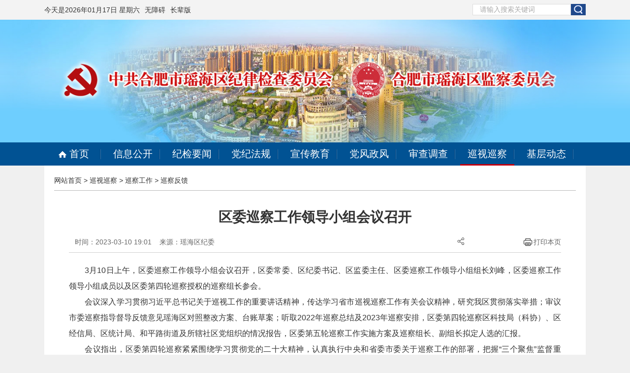

--- FILE ---
content_type: text/html
request_url: http://yh.hfsjw.gov.cn/xsxc/xcgz/xcfk/18417209.html
body_size: 4185
content:
<!DOCTYPE html>
<html lang="zh-CN">
<head>
    <meta charset="utf-8">
    <meta name="renderer" content="webkit">
    <meta http-equiv="X-UA-Compatible" content="IE=Edge">
    <meta content="yes" name="apple-mobile-web-app-capable">
    <meta name="viewport" content="width=device-width,initial-scale=1,viewport-fit=cover">
    <title>区委巡察工作领导小组会议召开_瑶海区纪委</title>
    <meta name="SiteName" content="瑶海区纪委">
<meta name="SiteDomain" content="yh.hfsjw.gov.cn">
<meta name="SiteIDCode" content="3401000001-3">
<meta name="ColumnName" content="巡察反馈">
<meta name="ColumnType" content="工作动态">
<meta name="ColumnDescription" content="本地区政务要闻、工作动态、通知公告等信息">
<meta name="ColumnKeywords" content="工作动态">
<meta name="ArticleTitle" content="区委巡察工作领导小组会议召开">
<meta name="PubDate" content="2023-03-10 19:01">
<meta name="ContentSource" content="瑶海区纪委">
<meta name="Keywords" content="瑶海区监察委员会" >
<meta name="Description" content="3月10日上午，区委巡察工作领导小组会议召开，区委常委、区纪委书记、区监委主任、区委巡察工作领导小组组长刘峰，区委巡察工作领导小组成员以及区委第四轮巡察授权的巡察组长参会。
会议深入学习贯彻习近平总书">
<meta name="HtmlGenerateTime" content="2025-11-26 17:44:55">
<link rel="stylesheet" href="/assets/css/core.min.css">
<link rel="stylesheet" href="/_res/css/lonsun_new.css">
    <script src="/assets/js/common.min.js"></script>
<script src="/_res/js/customize.min.js"></script>
<!--[if lt IE 9]>
<script src="/assets/js/patch.min.js"></script>
<![endif]-->
</head>

<body>
<div id="container">
    <!--头部-->
    <div class="topbg">
    <div class="container pos_rel clearfix">
        <div class="fl top_left">
            <span class="date fl j-datetime hidden-xs hidden-sm"></span>
                        <a class="fl" style="margin-left:10px" href="javascript:void(0)" onclick="aria.start()" title="无障碍">无障碍</a>
            <a class="fl" style="margin-left:10px;" href="javascript:void(0)" onclick="aria.oldFixedStart()" title="长辈版">长辈版</a>
        </div>

        <div class="fr search">
            <form action="/site/search/6820657" method="get" data-validator-option="{msgClass:'n-bottom'}">
          <input type="hidden" name="fuzzySearch" value="false" />
                <ul class="clearfix">
                    <li class="se_box"><input class="search-keywords" name="keywords" type="text" value="" size="24" maxlength="30" placeholder="请输入搜索关键词" data-rule="输入的关键字:required;required2" data-rule-required2="[/^[0-9a-zA-z\u0391-\uFFE5\s\[\]\(\),.\-\/《》]+$/, '关键字不允许含有特殊字符']"/></li>
                    <li class="sea_an"><input name="" type="submit" value="搜索" class="topsearchbtn"/></li>
                </ul>
            </form>
        </div>
    </div>
</div>
<div class="banbg">
    <div class="banner"><ul class="hidden-tit"><!--StartLabelHtml_linkList_7e3c18a551a20ba98277a7eb03fb1bcb--><script>var ll_6820747 = 1;</script><script charset="utf-8" src="http://yh.hfsjw.gov.cn/ljgl/banner/6820747.js?num=1&ect=1764150295834"></script><!--EndLabelHtml_linkList_7e3c18a551a20ba98277a7eb03fb1bcb--></ul> </div>
</div>
<div class="navbox navbar-default">
    <div class="container">
        <div class="container-fluid">
            <div class="navbar-header">
                <button type="button" class="navbar-toggle collapsed" data-toggle="collapse" data-target="#navbar" aria-expanded="false" aria-controls="navbar">
                    <span class="icon-bar"></span>
                    <span class="icon-bar"></span>
                    <span class="icon-bar"></span>
                </button>
                <a class="navbar-brand visible-phone hidden-lg hidden-md hidden-sm" href="/index.html">首页</a>
            </div>
            <div id="navbar" class="navbar-collapse collapse">
                <ul class="nav navbar-nav clearfix">
                    <li class="num1"><a href="/index.html" class="off"><img src="/_res/images/home.png"> 首页</a></li>
                    <li class="off"><a href="/xxgk/index.html">信息公开</a></li>
                    <li class="off"><a href="/jjyw/index.html">纪检要闻</a></li>
                    <li class="off"><a href="/djfg/index.html">党纪法规</a></li>
                    <li class="off"><a href="/xcjy/index.html">宣传教育</a></li>
                    <li class="off"><a href="/dfzf/index.html">党风政风</a></li>
                    <li class="off"><a href="/scdc/index.html">审查调查</a></li>
                    <li class="on"><a href="/xsxc/index.html">巡视巡察</a></li>
                    <li class="off"><a href="/jcdt/index.html">基层动态</a></li>
                </ul>
            </div>
        </div>
    </div>
</div>
    <!--/头部-->
    <div class="container">
        <div class="lm_main">
            <div class="lmcontent">
                <div class="wenzhang">
                    <div class="wz_top"><a href="/index.html">网站首页</a> &gt; <!--StartLabelHtml_nav_0b307e197c63e2fb4c5dc3595003e63b--><a title='巡视巡察' href='http://yh.hfsjw.gov.cn/xsxc/index.html'>巡视巡察</a> <i>&gt;</i> <a title='巡察工作' href='http://yh.hfsjw.gov.cn/xsxc/xcgz/index.html'>巡察工作</a> <i>&gt;</i> <a title='巡察反馈' href='http://yh.hfsjw.gov.cn/xsxc/xcgz/xcfk/index.html'>巡察反馈</a><!--EndLabelHtml_nav_0b307e197c63e2fb4c5dc3595003e63b--></div>
                    <!-------主内容 on------->
                    <div class="con_main">
                        <style>
    .init {
                                    background: url();
        width: 297px;
        height: 297px;
    }
</style>
                        <style>
    .newstitlet{color:;}
    .newstitle{color:;}
    .newstitlef{color:; }
    .newstitles{color:;}
</style>

        <h1 class="newstitle">区委巡察工作领导小组会议召开</h1>
            <div class="newsinfo clearfix">
        
       <div class="newsinfo_left fl"><span class="sp">时间：2023-03-10 19:01</span><span class="sp">来源：瑶海区纪委</span><span class="sp hide">浏览量：<span class="j-info-hit" data-setting="{infoId:18417209}"></span></span>
       </div>
       <div class="newsinfo_right fr"><span class="share  j-share-info"></span><a href="javascript:window.print()" class="print_btn">打印本页</a></div>
    </div>
    <div class="j-fontContent newscontnet minh300"> <p align="" style="text-indent: 2em; text-align: justify;">3月10日上午，区委巡察工作领导小组会议召开，区委常委、区纪委书记、区监委主任、区委巡察工作领导小组组长刘峰，区委巡察工作领导小组成员以及区委第四轮巡察授权的巡察组长参会。<o:p></o:p></p>
<p align="" style="text-indent: 2em; text-align: justify;">会议深入学习贯彻习<span class="highlight">近平</span>总书记关于巡视工作的重要讲话精神，传达学习省市巡视巡察工作有关会议精神，研究我区贯彻落实举措；审议市委巡察指导督导反馈意见瑶海区对照整改方案、台账草案；听取2022年巡察总结及2023年巡察安排，区委第四轮巡察区科技局（科协）、区经信局、区统计局、和平路街道及所辖社区党组织的情况报告，区委第五轮巡察工作实施方案及巡察组长、副组长拟定人选的汇报。<o:p></o:p></p>
<p align="" style="text-indent: 2em; text-align: justify;">会议指出，区委第四轮巡察紧紧围绕学习贯彻党的二十大精神，认真执行中央和省委市委关于巡察工作的部署，把握“三个聚焦”监督重点，发现了被巡察党组织存在的一批突出问题，着力推动政治体检走深走实。<o:p></o:p></p>
<p align="" style="text-indent: 2em; text-align: justify;">会议强调，要拧紧区委巡察整改和成果运用的责任链条，区委巡察机构及时做好问题反馈和线索移交，区纪委监委、组织部共同督促被巡察党组织履行好整改主体责任，压实 “一把手”第一责任人责任和班子成员“一岗双责”，切实加强整改日常监督和跟踪督办，有效增强整改工作的针对性、可行性和实效性。<o:p></o:p></p>
<p align="" style="text-indent: 2em; text-align: justify;">会议要求，要对标对表省市巡视巡察工作，落实政治监督具体化、精准化、常态化要求，统筹谋划好2023年巡察任务，抓紧实施第五轮巡察工作，强化上下联动和贯通融合，加强巡察整改和成果运用，切实推动巡察工作高质量发展。（区委巡察办）<o:p></o:p></p></div>
    <div class="wzewm">
        <div class="j-qrcode" data-setting="{width:160,height:160,codeType:'p'}"></div>
        <span class="title">扫一扫在手机打开当前页</span></div>
    <!--二维码 end-->
                    </div>
                    <!-------主内容 end------->
                </div>

            </div>
        </div>
    </div>
    <!--主内容 end-->
    <!--底部-->
    <div class="footer container">
  <div class="foot-con">
    <span class="sp">&#169;中共合肥市瑶海区纪律检查委员会</span><span class="sp">瑶海区监察委员会</span>版权所有<span class="sp"><a href="/wzdt/index.html">网站地图</a></span><br>
    <span class="sp">ICP备案：<a href="https://beian.miit.gov.cn/" target="_blank">工业和信息化部备案管理系统网站 皖ICP备2020016078号-1</a></span><br>
    <span class="sp">技术支持：<a href="https://www.lonsun.cn/" target="_blank">龙讯科技</a></span> <br>
	<span class="dzjg j-oldimg"><img src="/assets/images/img-oldage.png" alt="适老化无障碍服务"></span
  </div>
</div>
<span class="j-sitestats" data-setting="{siteId:6820657,isTimes:false}"></span>
<script defer async type="text/javascript" src="/wza/aria.js?appid=2fb786d3a96b0f9b70c3874c06bc2faf" charset="utf-8"></script>
<!--技术支持：龙讯科技-->
    <!--底部 end-->
</div>

</body>
</html>

--- FILE ---
content_type: text/html;charset=UTF-8
request_url: http://yh.hfsjw.gov.cn/content/hit/18417209?IsAjax=1&dataType=html&_=0.010698899363819958
body_size: 116
content:
document.write("383")

--- FILE ---
content_type: text/css
request_url: http://yh.hfsjw.gov.cn/_res/css/lonsun_new.css
body_size: 16124
content:
@charset "utf-8";
/* CSS Document */
html{-webkit-text-size-adjust:none;overflow-y:auto;overflow-x:hidden;}
*html{background-image:url(about:blank);background-attachment:fixed;}/*解决IE6下滚动抖动的问题*/
q:before, q:after {content:'';}
abbr,acronym{border:0;}
html,body,div,ul,li,dl,dd,dt,a,ol,u,i,b,br,p,span,hr,label,input,select,textarea,button,form,h1,h2,h3,h4,h5,h6,font,strong,em,iframe,img,tr,th,td,q,abbr,acronym{margin:0;padding:0;list-style:none;}
q:before, q:after {content:'';}
abbr,acronym{border:0;}
body{padding:0;margin:0;font: 14px/1.5 "Microsoft YaHei",微软雅黑,'宋体',tahoma,Verdana,arial,sans-serif;color:#333;background:#f0f0f0;  }
input,textarea,select,button{vertical-align:middle; font-family:"Microsoft YaHei",微软雅黑;color:#333; outline: 0 none;}
input.active,textarea.active,select.active,button.active,input.on,textarea.on,select.on,button.on{color:#333;}
textarea{resize:none;}
a{color:#333;text-decoration:none !important;outline:none;}
a:hover{color:#ba0000;text-decoration:none !important;}
a:focus{outline:none;}
a img {border:none;}
.left,.fl{float:left;}
.right,.fr{float:right;}
.cur a{cursor:default}
.pos_rel{ position: relative;}
/* clear */
.clearfix:after{visibility:hidden; display: block; font-size: 0; line-height: 0; content:" ";clear:both; height:0; overflow: hidden; margin: 0; padding: 0;}
* html .clearfix {zoom: 1;} /* IE6 */
*:first-child+html .clearfix {zoom: 1;} /* IE7 */
input[type="button"], input[type="submit"], input[type="reset"] {-webkit-appearance: none; border-radius: 0;}
textarea {  -webkit-appearance: none;}
.clear,.cc{clear:both;font-size:0;line-height:0;height:0;	margin-top:0;overflow:hidden;}
.clear20{clear:both;font-size:0;line-height:0;height:0; padding:10px 0; overflow:hidden; }
h1,h2,h3{font-weight:normal;}
h1{ font-size:20px;}
h2{ font-size:18px;}
h3{ font-size:16px;}
.pos-rel{position:relative;}
.pos-abs{position:absolute;}
ul,li{ vertical-align:middle;}
.bg{background: #fff;}
.hide{display: none;}
.hide.active{display: block !important;}
.bordernone{border: 0 none !important;}
.img_title{ display:inline-block;}
.hidden-tit .img_title{display: none;}
.mt20{ margin-top:20px;}
.mt30{ margin-top:30px;}
.bot20{ margin-bottom: 20px;}
.bradius-a a{ border-radius: 5px;-moz-border-radius: 5px;-webkit-border-radius: 5px;}
input.srkcss:focus{
    outline: none;
    border-color:#9ecaed !important;
    -webkit-box-shadow: inset 0 1px 1px rgba(0,0,0,.075), 0 0 8px rgba(82,168,236,.6);
    -moz-box-shadow: inset 0 1px 1px rgba(0,0,0,.075), 0 0 8px rgba(82,168,236,.6);
    box-shadow: inset 0 1px 1px rgba(0,0,0,.075), 0 0 8px rgba(82,168,236,.6);
    -webkit-transition: border linear .2s, box-shadow linear .2s;
    -moz-transition: border linear .2s, box-shadow linear .2s;
    -o-transition: border linear .2s, box-shadow linear .2s;
    transition: border linear .2s, box-shadow linear .2s;
}
@media only screen and (max-width: 991px) {
    .mt20,.mt30{margin-top: 15px;}
}
@media only screen and (max-width: 767px) {
    .mt20,.mt30{margin-top: 10px;}
}
/*左右悬浮*/
.piao_left,.piao_right{ position: fixed; bottom: 5px; z-index: 100;}
.couplet-close{ cursor: pointer;}
.piao_left li,.piao_right li{ padding: 5px 0 0; font-size: 0; line-height: 0;}
.piao_left{left: 5px;}
.piao_right{right: 5px;}
.piao_right .couplet-close{text-align: right;}
.mainbox{ background: #fff; padding:0 20px 20px;}
/***漂浮***/
.j-float{position:relative;z-index:99999;display:none;}
.j-float .img_title{display:none;}
.j-float ul li{overflow: hidden; margin-bottom:10px;}
.j-float img{height: auto;}
.j-float .float-close{ padding-bottom: 5px; text-align: right;}
.j-float .float-close img{cursor:pointer;}

.home-tlpic{ font-size: 0; line-height: 0; overflow: hidden; width: 100%; position: relative; height: 90px;}
.home-tlpic li span{display: none;}
.home-tlpic li{width: 1920px; text-align: center; height: 90px; margin-left: -960px; left: 50%; top: 0; line-height: 0; font-size: 0; position: absolute;}
.home-tlpic li img{height: 100%; width: auto; max-width: 100%;}
@media (max-width:991px) and (min-width:768px) {
    .home-tlpic li,.home-tlpic{height: 72px;}
}
@media (max-width:767px) {
    .home-tlpic li,.home-tlpic{height: 60px;}
}
@media (max-width:619px) {
    .home-tlpic li,.home-tlpic{height: 40px;}
}
@media (max-width:424px) {
    .home-tlpic li,.home-tlpic{height: 30px;}
}

/*头部 */
.container{  width: 1100px;}
.topbg{ background: #f3f3f3;height: 40px; line-height: 40px; position: relative;}
.topbg .weahter{ margin: 2px 0 0 10px;}
.search{ position:relative; float: right;  margin-top:8px; background:#fff;  width: 230px;height: 23px;}
.search li.se_box{height:21px;position:relative; margin-right: 30px; height: 21px; border: 1px solid #ddd;}
.search li.se_box .msg-box{left:0;bottom:0;position:absolute;}
.search li.se_box input{width:100%;height:21px;background:none; text-indent: 14px; vertical-align:top; border:none;line-height:21px;color:#999; font-size: 14px;}
.search li.sea_an{width:30px;height:23px;position: absolute;right: 0;top: 0; }
.search li.sea_an input{width:100%;height:23px; border:none; background:url(../images/search_btn.png) left center no-repeat; font-size: 16px; color: #fff; overflow:hidden;cursor:pointer; vertical-align:top;font-size: 0;line-height: 0;}

.banbg{ position: relative; background:url(../images/banbg.jpg) left center repeat-x;  }
.banner{ text-align: center;}
.banner img{max-width: 100%;height: auto;}
.navbox{ background: #015293; height:47px; position: relative;}
.navbox .nav  li{float: left; position: static; width:110px; margin: 0 5px;  text-align: center; font-size: 20px; height: 47px; line-height: 47px;  background: url(../images/navline.gif) right center no-repeat;  position: relative;}
.navbox .nav  li.on a,.navbox .nav  li a:hover{  background: url(../images/nav_hover.gif) left bottom repeat-x; }
.navbox .nav  li a{ color:#fff; height: 47px; display: block;}
.navbox .line { display:none; position: absolute;bottom: 0;left: 5px;z-index: 1;height: 3px;width: 110px;background-color: #C3000F;}


/*底部 */
.footer{ background: #4c72b3; color: #fff; text-align: center; position: relative; padding: 50px 0; line-height: 28px;}
.footer a{ color: #fff;}
.footer .sp{ display: inline-block; padding: 0 6px; }
.j-oldimg{ position:absolute; left:40px; top:62px;}


@media only screen and (min-width: 992px) and (max-width: 1099px) {
    .container{  width: 992px;}
    /*导航*/
    .navbox .nav li{width: 100px;}
}
@media only screen and (max-width:991px) {
    .mainbox{padding: 0 15px 15px;}
    .container{  width: 768px;}
    /*导航*/
    .navbox .nav li{width: 87px;margin: 0;}
    .navbox .nav li.num1{width: 70px;}
    .navbox .nav li img{display: none;}
    .j-oldimg{position: static;}
}
@media only screen and (max-width: 767px) {
    .mainbox{padding: 0 10px 10px;}
    .container{  width: 100%;}

    /*搜索*/
    .search{ width:90%;margin:8px auto 0;box-sizing:border-box;float:none;}
    /*导航*/
    .navbox{height:auto;}
    .navbar-collapse{border-top:0;}
    .navbar-default .navbar-brand{padding:0 10px;color:#fff !important;height:45px;line-height:45px;font-weight:bold;}
    .navbar-default .navbar-brand i{margin-right:10px;font-weight:normal;}
    .navbar-default .navbar-toggle{border-color:#fff;padding:6px 7px;margin:8px 10px 9px 0;}
    .navbar-default .navbar-toggle .icon-bar{background-color:#fff;}
    .navbar-default .navbar-toggle:focus, .navbar-default .navbar-toggle:hover{background-color:#fff;}
    .navbar-default .navbar-toggle:focus .icon-bar, .navbar-default .navbar-toggle:hover .icon-bar{background-color:#0540a4;}
    #navbar{background:none;padding-left:0;}
    .navbar-nav{margin:0;}
    .navbox .nav li{width:100%;height:41px;border-top:#6b9ccd 1px solid;background:#015293;padding:0;box-sizing:border-box;border-right:0;float:none;}
    .navbox .nav li.num1{display:none;}
    .navbox .nav li a{height:40px;line-height:40px;font-size:16px;background:none!important;padding:0!important;text-align:center;}
    /*底部 */
    .footer{padding: 20px 0px;}
    .foot-con{padding: 0 10px;}

    .top_left{float: none;height: 40px;}
    .topbg{height: auto;padding-bottom: 10px;}

}
/*分页/翻页*/
.pagination{clear:both;width:100%;text-align:center;margin:10px 0 0px;padding:3px 0;line-height:28px;font-size:14px;font-family:"Microsoft YaHei",微软雅黑;}
.pagination a,.pagination span{display:inline-block;border:1px solid #d9d9d9;color:#666;margin:3px;padding:0px 10px;text-decoration:none;white-space:nowrap;height:28px;}
.pagination a:hover{background:#396caf;border:1px solid #396caf;color:#fff !important;}
.pagination a.active{border:1px solid #396caf;color:#fff;}
.pagination span.current,.pagination span.current:hover{background:#396caf;border:1px solid #396caf;color:#fff;}
.pagination span.disabled,.pagination span.disabled:hover{border:1px solid #d9d9d9;color:#666;background:#eee;}
.pagination a.text,.pagination a.text:hover{color:#fff;background:#396caf;border:#396caf 1px solid;cursor:text;}
.pagination a.pagemore,.pagination a.pagemore:hover{color:#666;background:#fff;border:1px solid #fff;cursor:text;padding:0px 3px;}
.pagination .inputBar{border:0px;height:28px;padding:0 6px;}
.pagination .total{border:0px;height:28px;padding:0;}
.pagination .inputBar input{width:40px;height:24px;line-height:24px;padding:2px 5px;border:#ccc 1px solid;margin:-3px 3px 0;*margin:-3px 3px 0;_margin:-3px 3px 0;background:#eee;vertical-align:middle;}
.pagination button {width: 40px;height: 28px;line-height: 22px;padding: 2px 5px;border: #396caf 1px solid;margin: -5px 6px 0 3px;_margin: -5px 3px 0;background: #396caf;vertical-align: middle;color: #fff;}

/*首页*/

/*标题 */
.ind_atabs{ height: 42px; border-bottom: #1f4689 solid 2px; margin: 0 10px;line-height: 42px;position: relative; }
.ind_atabs ul li{ display: inline; float:left;; padding:0 10px; height:42px; font-size: 18px; }
.ind_atabs ul li.active { color: #af1e25; font-weight: bold;   border-bottom: #af1e25 2px solid; }
.ind_atabs ul li.active a{color: #af1e25; }
.ind_atabs .more{ position: absolute;right: 0;top: 0;z-index: 1; font-size: 12px; color: #54576c;}
.ind_btabs{  line-height: 45px; clear: both; margin-top: 5px;}
.ind_btabs ul li{ display: inline; padding-right: 50px; font-size: 16px; padding: 0 10px; text-align: center;}
.ind_btabs ul li.active{  color: #ab0104;font-weight: bold;}
.ind_ctabs{   border-bottom: 1px solid #BABABA; height: 38px; line-height: 38px;}
.ind_ctabs ul li{ display: inline-block;color: #333;float: left;margin-right: 5px;font-family: simsun;font-weight: bold;font-size: 22px; }
.ind_ctabs ul li.active{  color: #ab0104;}
/*列表 */
.ind_list{ margin:5px 10px 0 10px;  clear: both;}
.ind_list  li{ height: 34px;padding:2px 0 2px 14px; line-height: 34px;overflow: hidden;font-size: 18px;background: url(../images/icon.png) no-repeat left center;position: relative; }
.ind_list  li a{ display: block; max-width:470px; white-space: nowrap; overflow: hidden;  text-overflow: ellipsis;}
.ind_list  li .date{ color: #666; font-size: 14px;position: absolute;right: 0;top: 2px;}
.ind_list  li  img{ vertical-align: middle;}
.ind_list li a.title{float:none;display:block; margin-right:90px;white-space:nowrap;overflow:hidden;text-overflow:ellipsis;}
.ind_list li .title a{margin-right:0;}
.ind_list li .title a.tit{display:block; white-space:nowrap; overflow:hidden; text-overflow:ellipsis;max-width: 98%; float:left;}
.ind_list li .title a.a, .ind_list li .title .fz{color: #e41010; float: left;}
.ind_list li .title .split{ padding: 0 5px; float: left;}
.ind_blist li{ height: 32px; line-height: 32px; font-size: 16px;}
.ind_clist li{ background: none; padding-left: 0; height: 32px; line-height: 32px; font-size: 14px;}
.ind_clist li a{ max-width:none; width: 99%;}
.ind_clist li img{ display: none;  }
/*头条 */
.ind_bigtitle .title{font-size: 27px;color: #015293;font-weight: bold;text-align: center; line-height: 37px; padding: 10px 0; }
.ind_bigtitle .title a{ color: #015293;}
.ind_bigtitle .remarks{ font-size: 14px;color: #666;padding: 0 20px;text-indent: 2em;line-height: 25px;}
.ind_bigtitle .remarks a{  display: inline-block;padding: 2px 10px;color: #fff;text-indent: 0;line-height: normal;font-size: 12px;background: #C3000F; margin-left: 5px;}


/*焦点图*/
.ind_flash{  width: 640px; height: 360px; overflow:hidden;position: relative;}
.ls-flash{position:relative;}
.ls-flash,.ls-flash .flash-pic,.ls-flash .flash-pic ul,.ls-flash .flash-pic ul li,.ls-flash .flash-pic ul li img,.ls-flash .flash-pic ul li a{height:100% !important;width:100% !important;}
.ls-flash .flash-pic{position:relative;z-index:0;}
.ls-flash .flash-pic li{zoom:1;vertical-align:middle;}
.ls-flash .flash-pic a{display:block;color:#fff;position:relative;}
.ls-flash .flash-pic img{display:block;}
.ind_flash .ls-flash .title{display: block; height: 45px; line-height:45px; padding: 0 125px 0 20px; font-size: 16px; background: rgba(0, 0, 0, 0.3); overflow: hidden; white-space: nowrap; text-overflow: ellipsis; position: absolute; left: 0; right: 0; bottom: 0; color: #fff;}
.ind_flash .ls-flash a:hover .title{color: #fff;}
.ind_flash .flash-num{ height:10px; overflow:hidden; position:absolute; right:0px; bottom:16px; z-index:1; }
.ind_flash .flash-num ul{ overflow:hidden; zoom:1; float:left;}
.ind_flash .flash-num ul li{ float:left; margin-right:10px; width:10px; height:10px; text-indent: -20em; font-size: 0; background:url("../images/num.png") 0 0 no-repeat;overflow: hidden; cursor: pointer;}
.ind_flash .flash-num ul li.on{background-position: -10px 0;}
.ind_flash .prev,.ind_flash .next{display: block;width: 48px;height: 82px;position: absolute;top: 50%;margin-top: -41px;z-index: 1; opacity: .7;z-index: 9;}
.ind_flash .prev{left: 0;background:url(../images/arrow_001.png) 0 0  no-repeat;}
.ind_flash .next{right: 0;background:url(../images/arrow_002.png) 0 0  no-repeat;}
.ind_flash .prev:hover,.ind_flash .next:hover{opacity:1 ;}
/*要闻 */
.ind_news{ width: 400px; height: 360px;}
.ind_news .list1{ display: block; border-top: 1px solid #bababa; padding: 5px 10px;}
.ind_news .title{ font-size: 23px;color: #333;text-decoration: none;line-height: 34px; }
.ind_news .remarks{  font-size: 14px;color: #666;text-indent: 20px;line-height: 20px;padding-top: 2px;padding-bottom: 10px;}
.ind_news .detailed{ display: none;}
/*要闻 */
.ind_ywbox{width: 640px;height: 285px; border: 1px solid #ddd;}

/*横幅*/
.hf_box img{max-width: 100%;height: auto;}

/*专题 */
.ind_ztzl{ border: 1px solid #ddd; width: 380px; height: 267px; padding: 18px 10px 0; overflow: hidden; position: relative;  }
.ind_ztzl .hd{ display: none;  }
.ind_ztzl .tempWrap{height: 252px !important;  width: 100% !important; overflow: hidden; }
.ind_ztzl ul li{ text-align: center; margin-bottom: 7px;}

.ind_ztzl ul li .img_title{ display: none;}
.ind_ztzl .prev,.ind_ztzl .next{ position: absolute; left:0; right:0; top:0; display: block;height: 14px; background:url(../images/zt_top.png) center center no-repeat;cursor: pointer; }
.ind_ztzl .next{background:url(../images/zt_bottom.png) center center  no-repeat; top:auto;  bottom:0; }
.ind_ztzl .bd ul, .ind_ztzl .bd ul li{width: 100%;}
.ind_ztzl .bd ul li img{max-width: 100%;}

.ind_lmboxl{ width: 520px;height: 225px;border: #ddd solid 1px;}
.ind_lmboxr{  width: 520px;height: 225px;border: #ddd solid 1px;}
.ind_fg .ind_lmboxl,.ind_fg .ind_lmboxr{ height: 302px;}
.ind_lmboxr .ind_list li a,.ind_lmboxl .ind_list li a{ max-width: 450px;}
/*举报查询 */
.ind_jbbtn ul{ margin: 0 12px; padding-top: 14px;}
.ind_jbbtn ul li{ display: inline; float: left; width: 50%; text-align: center;}
.ind_jbbtn ul li img{max-width: 100%;}
.ind_jbbtn ul li.num3{width: 100%; margin-top: 5px; }
/*横幅图 */
.ind_hfimg{  padding: 10px;    border: 1px solid #ddd;}
.ind_hfimg ul li{ float: left;width: 510px;height: 90px; margin-right: 18px;}
.ind_hfimg ul li img{width: 100%;height:100%; }
.ind_hfimg ul li.num2{ margin-right: 0;}
/*友情链接 */
.ind_link{ height: 70px;padding: 10px 0 10px 10px; border: #ddd solid 1px;overflow: hidden;}
.ind_link ul li{float: left;  margin-right: 11px; }

.ind_site{ border: #ddd solid 1px; min-height: 200px; padding: 0 10px; }
.ind_site .ind_atabs{ border-bottom: none;}
.ind_sitelist{ margin: 5px 0 0 10px;}
.ind_sitelist ul li{ display: inline; float: left; width: 20%; height: 28px; line-height: 28px; font-size: 14px;}
@media only screen and (min-width: 992px) and (max-width: 1099px) {
    /*焦点图*/
    .ind_flash{width: 560px;}

    .ind_news{width: 372px;}
    .ind_list li a{max-width: 420px;}
    .ind_lmboxr .ind_list li a, .ind_lmboxl .ind_list li a{max-width: 400px;}
    /*要闻*/
    .ind_ywbox{width: 560px;}

    .ind_ztzl{width: 350px;}
    .ind_ztzl .bd ul img{width: 350px;}
    .ind_hfimg ul li{width: 456px;height: 80px;}

    .ind_lmboxl,.ind_lmboxr{width: 464px;}

    /*友情链接 */
    .ind_link{padding: 10px;}
}
@media only screen and (max-width:991px) {
    .ind_bigtitle .title{font-size: 24px;}
    /*焦点图*/
    .ind_flash{width:auto;height: 415px; float: none;}

    .ind_news{width:auto;float: none;height: auto; margin-top: 15px;}
    .ind_news .title{font-size: 20px;}

    .ind_list li{font-size: 16px;}
    .ind_list li a{max-width: none !important;margin-right: 80px;float: none;}
    .ind_lmboxr .ind_list li a, .ind_lmboxl .ind_list li a{margin-right: 0;}
    .ind_list  li  img{display: none;}
    /*要闻*/
    .ind_ywbox{width:auto;float: none;}
    .ind_ztzl{width:auto;float: none;margin-top: 15px;}
    .ind_fg .ind_lmboxl, .ind_fg .ind_lmboxr{height: auto;}
    .ind_hfimg ul li{width: 349px;height: 62px;}
    .ind_lmboxl,.ind_lmboxr{width:auto;float: none;}
    .ind_lmboxr{margin-top: 15px;}
    /*友情链接 */
    .ind_link{padding: 10px;}
}
@media only screen and (max-width: 767px) {
    .ind_bigtitle .title{font-size: 22px;}
    .ind_bigtitle .remarks{padding: 0 ;}
    /*焦点图*/
    .ind_flash{height: 360px;}
    .ind_flash .prev, .ind_flash .next{width: 24px;height: 40px;margin-top: -20px;background-size: 100% 100%;}
    .ind_hfimg ul li{width: 100%;float: none;margin: 0 0 5px !important;height: auto;}
    /*友情链接 */
    .ind_sitelist ul li{width: auto;padding: 0 5px;}
}
@media only screen and (max-width: 479px) {
    /*焦点图*/
    .ind_flash{height: 320px;}
}
@media only screen and (max-width: 340px) {
    /*焦点图*/
    .ind_flash{height: 260px;}
}

/* ***********  通用栏目页样式 on  ********** */
.lmcontain{ border: 1px solid #ccc; background: #fff; padding:0 15px 15px 15px;}
.wz_top{ border-bottom: 1px solid #bababa; line-height: 30px;padding-bottom: 5px;}
.wz_top .search-keywords{ color: #f00;}
/*通用栏目*/
.lm_main{ padding:15px 20px; background: #fff;}
.leftnr{ width: 360px; background: #DCDCDC;}
.leftcon{ padding: 20px;}
.lm_jbbtn li{ display: inline; float: left;width: 150px;}
.lm_jbbtn li.num2{ float: right;}
.lm_jbbtn li img{max-width: 100%;height: auto;}
.lm_jbfs{ margin-top: 5px;}
.lm_jbfs li{  color: #7B7B7B;font-size: 14px; line-height: 30px;}
.lm_jbfs li a{color: #7B7B7B;}
.lm_jbfs li.tit{ font-weight: bold;}
.left_lmbox{ margin: 20px 0; padding-bottom: 20px;  border-bottom: 1px solid #BABABA;  }
.lmtitle{height: 50px;line-height: 50px;}
.lmtitle h1{display:block;font-size: 22px;font-weight: bold;color: #fff;text-align: center;background:#ba0000;overflow:hidden;white-space:nowrap;text-overflow:ellipsis;}
.rlmtitle{ height: 45px; line-height: 45px; font-size: 18px;color: #065AA0;font-weight: bold; margin: 10px 0;}
.rlmtitle .columnname{ color: #065AA0; }
.menunr{ padding: 10px;}
.menunr ul li{ line-height: 28px; margin-bottom: 8px;}
.menunr ul li a{ padding:10px 20px 10px 65px; display:block;color:#444;font-size:18px;background:#fbfbfb;  }
.menunr ul li.active a,.menunr ul li a:hover{  background:#eee;color:#ba0000;font-weight:bold;  }
.rightnr{ width: 680px;  position: relative; min-height: 500px; }
.guidang{position:absolute;right:-32px;top:20px;}
.lm_map{ min-height:500px;}
.listnews{ font-size:14px; line-height:200%;  min-height:308px; height:auto; margin-top:10px;}
.listnews ul{clear: both;}
.listnews li{font-size:16px; line-height:36px; overflow:hidden;position: relative; }
.listnews li span.date{color:#adadad; white-space: nowrap;position: absolute;top: 0;right: 0;z-index: 1;}
.listnews table,.listnews img{max-width:100% !important;}
.listnews td{ line-height:26px;}
.listnews ul li.lm_line {height: 24px;background: url(../images/navjz_line.gif) center repeat-x;padding: 0;}
.listnews ul.doc_list li>a{display: block;margin-right: 80px;float: none;overflow: hidden;text-overflow: ellipsis;white-space: nowrap;}
.listnews li.columnName{ border-bottom: 1px solid #ddd; line-height: 50px; font-weight: bold;  margin:0 0 15px; padding:0 10px; background:none;}
.listnews li.columnName a.more{ font-size:14px; color:#888; float: right !important; margin: 0 !important;position: absolute;top: 0;right: 0;}
.listnews li.columnName a.more:hover{ color:#ba0000;}
.listnews li.columnName a.title{ font-weight:bold; color: #ba0000;font-size: 18px;}
.listnews li a span.buvis{ color:#999;}
.listnews li a:hover span.buvis{ color:#ba0000;}



/*图片+文字列表*/
.listnews ul.doc_list li.imglist{padding:0 0 22px;background:none;height:auto;overflow:hidden;border-bottom:1px dotted #B5B5B5;margin-bottom:22px;}
.listnews ul.doc_list li.imglist .imgbox{width:212px;height:152px;}
.listnews ul.doc_list li.imglist .imgbox a{display:block;width:100%;height:100%;}
.listnews ul.doc_list li.imglist .imgbox img{width:100%;height:100%;}
.listnews ul.doc_list li.imglist .infobox.active{padding-left:230px;}
.listnews ul.doc_list li.imglist .title{padding:0 0 15px;line-height:29px;}
.listnews ul.doc_list li.imglist .title a{font-size:18px;}
.listnews ul.doc_list li.imglist .info{font-size:14px;line-height:22px;color:#8C8C8C;text-indent:2em;}
.listnews ul.doc_list li.imglist .datebox{font-size:12px;line-height:22px;text-align:right;}
.listnews ul.doc_list li.imglist .datebox .date{display:block;color:#333;position: static;}

@media only screen and (min-width: 992px) and (max-width: 1099px) {
    .leftnr{width: 300px;}
    .leftcon{padding: 20px 15px;}
    .lm_jbbtn li{width: 130px;}
    /*左侧*/
    .rightnr{width: 630px;}
}
@media only screen and (max-width:991px) {
    .lm_main{ padding:15px;}
    /*右侧*/
    .leftnr{width:auto;float: none;height: auto !important; margin-top: 15px;}
    .leftcon{padding: 15px;}
    /*左侧*/
    .rightnr{width:auto;float: none;height: auto !important; min-height: auto;}
}
@media only screen and (max-width:767px) {
    .lm_main{ padding:10px;}
    .leftcon{padding: 10px;}
    /*图片+文字列表*/
    .listnews ul.doc_list li.imglist .imgbox{width: auto;height: auto; float: none;text-align: center;}
    .listnews ul.doc_list li.imglist .infobox.active{padding-left: 0;margin-top: 10px;}
}
@media only screen and (max-width:479px) {
    .lm_jbbtn li{width: 48%;margin: 0 1%;}
}
/*显示子栏目*/
.zzjg_cont{padding: 100px 3%;}
.zzjgtit{ text-align: center;   font-size: 48px; color: #015293;  font-weight: bold; letter-spacing: 10px;}
.jglist{width: 840px; text-align: center; margin: 16px auto 0;}
.jglist ul li{ float: left;width: 190px;margin: 44px 10px 0; font-size: 18px; }
.jglist ul li a{  display:block;  text-align: center; height: 58px;  line-height: 58px;color: #055395;background-color: #EBECF0; border-radius: 6px; white-space: nowrap; overflow: hidden; text-overflow: ellipsis;}
.jglist ul li a:hover{   color: #fff;background-color: #015293;}

@media only screen and (max-width:991px) {
    .zzjg_cont{padding: 50px 10px;}
    .zzjgtit{font-size: 40px;}
    .jglist{width: auto;}
    .jglist ul li{width: 159px;margin: 20px 10px 0;}
}
@media only screen and (max-width:767px) {
    .zzjg_cont{padding: 20px 0px;}
    .zzjgtit{font-size: 30px;}
    .jglist ul li{width: 48%;margin: 15px 1% 0;}
}

.testMore {display: block;  margin: 20px 0px 0px 0px;    background: #f9f9f9;    border: 1px solid #ddd;    border-radius: 3px;    text-align: center;  line-height: 40px;}
.ptlm{ font-size:16px; line-height:175%;}
.dqlanmu{font-size: 30px;  text-align: center; font-weight: normal; padding: 10px 0;  color: rgb(79, 129, 189); font-family: 方正大标宋简体; }
.ptlminfo{font-size: 14px; color: #666; text-align:center;}
.ptlmcontent{padding: 15px 0 20px; text-align: justify;}
/*普通栏目 end*/
/*栏目页 图片列表 */
.listnews ul.picture-list{ width: 110%; clear:both;}
.listnews ul.picture-list li{float:left;width:213px;height:auto;   margin: 0 18px 20px 0; padding: 0;}
.listnews ul.picture-list li a{display:block;width:100%;overflow:hidden;cursor:pointer;position: relative;}
.listnews ul.picture-list li a img{width:100%;height:120px;}
.listnews ul.picture-list li a .img_title{display:block; height:30px;line-height:30px;text-align:center;white-space:nowrap;overflow:hidden;text-overflow:ellipsis;}
/*栏目页-视频列表 */
.listnews .videoNews-list{clear:both; width:110%;}
.listnews .videoNews-list li{float:left;width:212px;height:auto;  margin: 0 22px 15px 0;padding:0px; background:none;}
.listnews .videoNews-list li .left-img{float:none;}
.listnews .videoNews-list li .left-img a{display:block;width:100%;overflow:hidden;}
.listnews .videoNews-list li .left-img img.video-thumb{width:100% !important;height:164px !important;transition:all .5s;}
.listnews .videoNews-list li .left-img a:hover img.video-thumb{-webkit-transform:scale(1.1);transform:scale(1.1);}
.listnews .videoNews-list li .right-main{float:none;height:40px;padding:5px 10px;background:#f4f4f4;text-align: center;}
.listnews .videoNews-list li .video-title{display:block;height:20px;line-height:20px;white-space:nowrap;overflow:hidden;text-overflow:ellipsis;}
.listnews .videoNews-list li .video-title span.left{display:block;float:none !important;}
.listnews .videoNews-list li .video-title span.left a{display:block;white-space:nowrap;overflow:hidden;text-overflow:ellipsis;}
.listnews .videoNews-list li .video-attr{clear:both;height:20px;line-height:20px;font-size:12px;color:#999;white-space:nowrap;overflow:hidden;text-overflow:ellipsis;}
.listnews .videoNews-list li .play-icon,.listnews .videoNews-list li .videoNews-note{display:none;}

@media (max-width:1099px) and (min-width:992px) {
    .listnews ul.picture-list li{width: 198px;}
    .listnews .videoNews-list li{width: 198px; margin: 0 18px 15px 0;}
}
@media (max-width:991px) {
    .listnews ul.picture-list li{width: 233px;}
    .listnews ul.picture-list li a img{height: 130px;}

    .listnews .videoNews-list li{width: 233px; margin: 0 18px 15px 0;}
}
@media (max-width:767px) {
    .listnews ul.picture-list,.listnews .videoNews-list{ width: 100%;}
    .listnews ul.picture-list li{width:100%;margin: 0 0 10px;}
    .listnews ul.picture-list li a img{height: auto;}
    .listnews .videoNews-list li{width:100%;margin: 0 0 10px;}
    .listnews .videoNews-list li .left-img img.video-thumb{height: auto !important;}
}
/*栏目页 投票调查 */
.listnews .survey-list li,.listnews .collect-list li{position: relative; overflow:hidden;  line-height: 36px; height: 36px;   background: url(../images/icon.png) no-repeat left 15px;padding-left: 18px;}
.listnews .survey-list li a,.listnews .collect-list li a{ display: block;max-width: 380px;  white-space: nowrap; overflow: hidden;  text-overflow: ellipsis;}
.listnews .survey-list li a.title,.listnews .collect-list li a.title{display:block;float:left;max-width:590px;white-space:nowrap;overflow:hidden;text-overflow:ellipsis; margin-left: 10px;}
.listnews .survey-list li .starting,.listnews .collect-list li .starting,.listnews .survey-list li .over,.listnews .collect-list li .over,.listnews .survey-list li .nostart,.listnews .collect-list li .nostart{ display: block; width: 70px; height: 28px; text-align: center; line-height: 28px; font-size: 14px; color: #f4890b; background: #fef8ec; float: left; margin:4px 0 0 15px;}
.listnews .survey-list li .over,.listnews .collect-list li .over{ background: #e8e8e8; color: #999999;}
.listnews .survey-list li .nostart,.listnews .collect-list li .nostart{ background: #fed4d4; color: #d90e0e}
.listnews .survey-list li .date,.listnews .collect-list li .date{color: #666;font-size: 14px;}
.listnews .survey-list li .date a,.listnews .collect-list li .date a{ color: #999; margin: 0 !important;display:inline !important;}
.listnews .survey-list li .date a:hover,.listnews .collect-list li .date a:hover{ color: #d00;}

@media (max-width:1099px) and (min-width:992px) {
    .listnews .survey-list li a,.listnews .collect-list li a{max-width:340px;}
}
@media (max-width:991px) {
    .listnews .survey-list li a,.listnews .collect-list li a{max-width:456px;}
}
@media (max-width:767px) {
    .listnews .collect-list li,.listnews .survey-list li{position:relative;}
    .listnews .survey-list li a,.listnews .collect-list li a{ float:none;max-width:none;margin-right:80px;}
    .listnews .collect-list li .date{display:none;}
    .listnews .collect-list li .result{display:none;}
    .listnews .collect-list li .starting,.listnews .collect-list li .over,.listnews .collect-list li .nostart{float:none;position:absolute;right:0;top:0;}
    /*栏目页 投票调查 */
    .listnews .survey-list li .starting,.listnews .survey-list li .over,.listnews .survey-list li .nostart{float:none;position:absolute;right:0;top:0;}
    .listnews .survey-list li .date{display:none;}
}
/*调查文章页*/
.newsinfo1{ height:auto; background:#f5f5f5; color:#666; line-height:28px; text-align:center; font-size:14px; padding:6px;}
.newsinfo1 span a{ display:inline-block;}
.newsinfo1 .nostart,.newsinfo1 .starting,.newsinfo1 .over{color: #cc0000;}
.vote-info{ padding:38px 0; line-height:36px; font-size:16px; text-align: justify; word-break:break-all;    word-wrap:break-word;}
.vote-main{ font-size:15px; margin:0 auto; text-align: justify; width: 90%; }
.dcxm_title{font-size:20px;color:#e2090f;font-weight:bold;height:80px;line-height:80px;padding-left:40px;}
.vote-show,.vote-lsit{ font-family:"微软雅黑";}
.vote-lsit .title{ font-weight:bold; height:auto; line-height:24px; padding:10px 0;}
.vote-lsit > ul{border: 1px solid #ddd;padding: 15px;}
.vote-lsit ul li{ height:auto; line-height:22px; padding: 4px 0;}
.vote-lsit ul li input{ float:left; margin:6px 5px 0 0; font-size:12px;}
.vote-lsit ul li.vote-textarea{ height:92px; padding:4px 5px; border:1px solid #ddd;}
.vote-lsit ul li.vote-textarea textarea{ height:100%; width:100%; border: 0 none;}
.vote-code{   margin:0 auto;padding:20px 0 20px 40px; font-family:"微软雅黑"; font-size:14px; overflow:hidden; height:30px;}
.vote-code .text-code{ float:left; display:block; line-height:30px;}
.vote-code .verification{ border:1px solid #ddd; height:28px; line-height:28px; width:96px; float:left;}
.vote-code .img-code{ float:left; padding-left:8px;}
.vote-btn{ height:40px; text-align: center; padding-top: 10px;}
.vote-btn button{ height:40px; line-height:40px; border-radius: 5px;  float:none !important; margin-right:20px; border:0 none; background:#e2090f; cursor:pointer; width:120px; font-size:16px; color:#fff; font-family:"微软雅黑"; font-weight:bold;}
.vote-btn button.btn-review{ background:#999; color:#fff;}
.vote-show{width: 94%; text-align: justify; border:1px solid #e3e3e3; margin: 0 auto; color:#333; margin-bottom:20px; font-size: 15px;}
.vote-show th{ text-align:justify; border-bottom:1px solid #f0f0f0; background:#fbfafa; height:auto; padding:7px 15px; line-height:26px; font-size:15px;}
.vote-show td .vote_con{ overflow: hidden; width:92%; margin:0 auto; border-bottom:1px dotted #f0f0f0; height:auto; padding: 10px 0; line-height:20px;}
.vote-show td .vote_con span{ display:block; height:auto; float:left;}
.vote-show td .vote_con span.c1{ width:540px; text-align: justify; padding-right: 10px; padding-left:15px;}
.vote-show td .vote_con span.c2{ width:190px; height:27px; padding-top:3px;}
.vote-show td .vote_con span.c3{ width:85px; padding-right:15px; float:right; text-align:right;}
.vote-show td .vote_con span.c3 i{ color:#b60000; font-style:normal;}
.vote-show td .vote_con span.progress-bar{width: 99px;height: 14px;float: none; margin: 0 auto; background:#eee; box-shadow: none;border-radius: 4px;}
.vote-show td .vote_con span.progress-bar .progress{ background:#f27c25;display: block;height: 14px;border-radius: 4px;}
.vote-show td .vote_content{width: 92%;margin: 0 auto;border-bottom: 1px dotted #f0f0f0;line-height: 26px; padding: 15px 0;}

@media (max-width:1199px) and (min-width:992px) {
    .vote_result{padding-bottom:30px;}
    .vote_result .vote-lsit ul li.vote-textarea textarea{width:812px;}
    .vote-show td .vote_con span.c1{width:580px;}
}
@media (max-width:991px) {
    .vote_result{padding-bottom:20px;}
    .vote_result .vote-info{padding:10px 0;}
    .vote_result .vote-lsit ul li.vote-textarea textarea{width:100%;height:100px;box-sizing:border-box;}

    .vote-show td .vote_con span.c1{width:auto;padding:5px 5px 0;float:none;}
    .vote-show td .vote_con span.c2 {float: left;width: 60%;}
    .vote-show td .vote_con span.progress-bar {margin: 0;}
    .vote-show td .vote_con span.c3 {float: left;padding: 0;width: 39%;text-align: right;}
}
@media (max-width:767px) {
    .vote_result{padding-bottom:15px;}
    .vote_result .vote-btn button{width:120px;}
}

/*征集文章页*/
.myinfobtn{color: #dd0000;}
.myinfobtn.none{display: none;}
.voteinfo .over{ color:#f00; }
.voteinfo .starting{ color:#31bb07;}
.ending{color: #dd0000;}
.mycontent{ border-bottom: 0 none; padding:10px 0 0; margin-bottom: 0;}
.collection-theme-list{font-family:"Microsoft YaHei",微软雅黑;}
.collection-theme-list ul li .collection-body{border-top:#ddd 1px dotted;padding:15px 0;font-size:15px;line-height:180%;}
.collection-theme-list ul li .collection-body .collection-username{color:#e60012;}
.collection-theme-list ul li .collection-body .collection-info{color:#555;word-break:break-all;word-wrap:break-word; text-align: justify;}
.collection-theme-list ul li .collection-body .collection-datetime{color:#999;}
.poll_collect ul li .sb_btn{height:36px;padding-top:11px; padding-left:5px; float:left;  }
.poll_collect ul li .sb_btn input.ke-input-text{float:left;line-height:32px;height:32px;border:1px solid #e5e5e5;outline:medium none;width:563px;padding:1px 5px;background:#fff;}
.poll_collect ul li .btn-upload{float:left;line-height:36px;height:36px;border:none;outline:none;width:70px;background:#cf000a;text-align:center;color:#fff;font-size:15px;margin-left:8px;border-radius:3px;-moz-border-radius:3px;-webkit-border-radius:3px;}
.zxsb{ clear:both;display:block;line-height:26px;float:left;width:100%;padding:5px 0 10px;color:#e20a0d;font-size:15px;}
.collectInfo_title{font-size:20px;color:#e2090f;font-weight:bold;height:60px;line-height:60px;padding-left:38px;border-bottom: #ddd 1px dotted;}
.collectInfo_backinfo{ font-size:16px; line-height:32px; padding:10px 15px;}
.collectInfo_xj{ padding-bottom:20px;  line-height:32px; font-size:16px;}
.collectInfo_xj span{ color:#cf000a; font-weight:bold;}
.collectit,.descbox .result-tit,.resultbox .result-tit{font-size:20px;color:#cf000a;font-weight:bold;height:60px;line-height:60px;padding-left:10px;}
.poll_collect{width:100%;font-size:14px; margin-top: 20px;}
.poll_collect h3{font-size:16px;color:#333;font-weight:bold;height:40px;line-height:40px; background:#f5f5f5; margin-bottom:1px; text-align:center;}
.mycontent .isSummary{margin-top: 0;}
.poll_collect h3.poll_collect_resultback{ background: none; font-weight: bold;color: #cf000a; text-align: left; font-size: 20px;}
.poll_collect ul{ padding:35px 40px 30px; border:1px solid #ebebeb; margin-bottom:10px;}
.poll_collect li{  height:32px;margin-bottom:10px;line-height:30px;clear:both;}
.poll_collect li p{float:left;position:relative;}
.poll_collect li p.poll_txt,.poll_collect li p.poll_con{width:115px; text-align:right; padding:0 5px 0 0; }
.poll_collect li p.poll_input,.poll_collect li p.poll_yzm{padding:2px 5px; height:30px;}
.poll_collect li p.poll_yzm img{margin:0;}
.poll_collect li p span.msg-box{left:4px;top:4px;position:absolute !important;}
.poll_collect li p.poll_con{ height:122px;}
.poll_collect li .red{color:#f00;padding-right:8px;}
.poll_collect li p input{width:740px;height:30px; border:1px solid #cccccc; line-height:30px; background:none; float:left; outline:none; color:#666; padding:0 15px;}
.poll_collect input#c_name,.poll_collect input#c_phone{ width:731px;}
.poll_collect li p.poll_conts{margin-top:2px; padding:2px 5px;}
.poll_collect li p.poll_conts textarea{width:740px;padding:8px 15px; background:none; border:1px solid #cccccc; line-height:20px; height:100px;outline:none; font-size:14px; color:#666;}
.poll_collect .poll_area{ height: 122px;}
.poll_collect li p.poll_yzm input{width:100px;}
.poll_collect li p.poll_yzm img{ float:left;}
.poll_collect li.fujian{ height:80px;}
.poll_collect li p.fujian_txt{ height:80px; line-height:54px;}
.poll_collect li.btn-group{ cursor: auto; border:0 none; width: auto; height:40px; padding-left:120px; margin-top:0; padding-top:20px;}
.poll_collect li.btn-group input{float:none;height:40px; line-height: 40px; padding: 0; background:#e2090f;color:#fff;font-size:16px;text-align:center;cursor:pointer;border:0;width:140px;-moz-border-radius:5px;-webkit-border-radius:5px;border-radius:5px;}
.descbox { padding: 10px 0; line-height: 30px; margin: 20px 0;font-size:16px; }
.descbox .result-tit,.resultbox .result-tit{ border-bottom: #ddd 1px dotted; margin-bottom: 20px;}

@media (max-width:1099px) and (min-width:992px) {
    .poll_collect li p input{width:648px;}
    .poll_collect li p.poll_conts textarea{width:648px;}
}
@media (max-width:991px) {
    .poll_collect li p input{width:464px;}
    .poll_collect li p.poll_conts textarea{width:464px;}
}
@media (max-width:767px) {
    .poll_collect ul{padding: 10px;}
    .poll_collect li{height: auto;}
    .poll_collect li p.poll_txt, .poll_collect li p.poll_con{width: auto;float:none;text-align: left;}
    .poll_collect li p.poll_con{height: auto;}
    .poll_collect li p{float: none;}
    .poll_collect li p input,.poll_collect li p.poll_conts textarea{width: 100%;box-sizing: border-box;}
}

/*留言表单页 on*/
.liuyan_xzbox{background:#fafafa;padding:10px 20px 15px;height:auto;position:relative;z-index:1;}
.liuyan_xzbox p{color:#666;font-size:14px;line-height:24px;text-indent:2em;}
.liuyan_xxtit{display:block;font-weight:bold;font-size:16px;color:#ba0000;padding:0 0 10px;}
.liuyan_xiexin{display:inline-block;background:#ff9900;text-align:center;font-size:15px;color:#fff;height:32px;line-height:32px;border-radius:4px;text-indent:0;padding:0 15px;transition: 0.4s all;margin-top:8px;}
.liuyan_xiexin:hover{color:#fff;background:#ff9900;}
.message_form{padding:15px 30px 28px 15px;position:relative;z-index:2;}
.message_form ul li{font-size:14px;padding:15px 0 0;overflow:inherit;line-height:34px;border-bottom:0 none;background:none;height:auto;}
.message_form .half{width:50%;float:left;*width:49.9%;_width:49.9%;}
.message_form .full{clear:both;}
.message_form .title{width:108px;text-align:right;padding-right:5px;}
.message_form .title i{padding:0 0 0 0.5em;}
.message_form .input{margin-left:113px;border:1px solid #ddd;height:32px;line-height:32px;font-size:0;*margin-left:0;_margin-left:0;}
.message_form .txt{margin-left:113px;}
.message_form .input input{border:0 none;background:none;font-size:14px;height:32px;line-height:32px;font-family:"Microsoft YaHei";*float:left;*width:100%;_float:left;_width:100%;}
.message_form .disabled input{background: #f8f8f8; color: #505050;}
.message_form .half .input input{width:96%;padding:0 2%;}
.message_form .full .input input{width:98%;padding:0 1%;}
.message_form .textarea{margin-left:113px; border: 1px solid #ddd; padding: 8px 0 9px 0; line-height: 0; font-size: 0; position: relative; height: 110px;}
.message_form .textarea textarea{background:none;border:0 none;width:98%;padding:0 1%;height:100%;resize:none;font-size:14px;line-height:22px;font-family:"Microsoft YaHei";}
.message_form .select{ margin-left: 113px; height: 34px; font-size: 0; line-height: 0;float: none;margin-right: 0;width: auto;}
.message_form .select select{padding: 3px 5px; border: #ddd 1px solid; width: 100%;vertical-align: middle; font-size: 14px; color: #5e5f60; height: 34px; line-height: 34px;font-family: "Microsoft YaHei";}
.message_form .red{ color: #e70000; padding: 0 4px 0 0;}
.message_form .ispublic{ line-height: 26px;}
.message_form .ispublic input{ margin-right: 7px;}
.message_form .ispublic label{ margin-right: 10px; vertical-align: middle; font-weight: normal;}
.message_form .file{ height: auto;}
.message_form .file .sb_btn{ margin-left: 113px;}
.message_form .file .tips{display: block; padding: 8px 0 0; line-height: 20px; clear: both;}
.message_form .file .btn-upload{float:right;margin:2px 0 0;width:82px;height:30px;background:url("../images/fjup.png") 0 0 no-repeat; overflow: hidden; text-indent: -200em; border: 0 none; cursor: pointer;}
.message_form .file .ke-input-text{float: left; width: 500px; border: 1px solid #ddd; padding: 0 8px; height: 32px;}
.message_form .code{ margin-left: 113px; font-size: 0; line-height: 0;}
.message_form .code input{ width: 90px; padding: 0 5px; border: 1px solid #ddd; line-height: 32px; height: 32px; font-size: 14px;font-family: "Microsoft YaHei";}
.message_form .code img{vertical-align: middle; margin: 0 0 0 9px;}
.message_form .code a{ margin-left: 7px; font-size: 14px; line-height: 30px; vertical-align: middle; display: inline-block;}
.message_form .btnbox{ text-align: center; padding: 40px 0 0; height: 42px; font-size: 0; line-height: 0;}
.message_form .btnbox input{ height: 40px; line-height: 40px; margin: 0 10px; width: 120px; text-align: center; font-size: 15px; color: #fff; cursor: pointer; background: #b10803; border: 0 none;font-family: "Microsoft YaHei"; border-radius: 5px;}
.message_form .btnbox .btn-search{ background: #ececec; color: #505050;}
/*留言表单页 end*/
/* 栏目页-留言查询 弹框 */
.ui-dialog-content .guestbook-search{padding:10px 50px !important;}
.tishi_con{padding:10px 0;line-height:24px;color:#666;}
.guestbook-text ul li{padding-left:60px;}
.guestbook-text ul li span{color:#d63717;}
/* 栏目页-留言结果 弹框 */
.ui-dialog-title{color:#1b50a0;}
.guestbook-text .font_01{font-size:20px !important;line-height:30px;color:#065aa0;font-weight:bold;}
.tishi_con{line-height:28px;font-weight:normal;}
.guestbook-tips ul li{text-align:left;font-size:16px;line-height:36px;color:#333;padding-left:40px;}
.guestbook-tips span{color:#065aa0;}
/* 栏目页-留言 弹框 end */

/*栏目页-留言查询*/
.liuyan_cxcon{padding:15px 30px;background:#f8f8f8;overflow:hidden;}
.liuyan_cxtit{background:url(../images/emailbox_ico.png) 0 center no-repeat;font-size:18px;color:#065aa0;display:block;height:30px;line-height:30px;padding-left:30px;font-weight:bold;}
.liuyan_cxcon .tj{font-size:14px;line-height:20px;padding:0 0 10px;text-align:center;}
.liuyan_cxcon .tj span{display:inline-block;margin:0 0.5em;}
.liuyan_cxcon .tj span i{font-style:normal;padding:0 5px;color:#f00;}
.liuyan_cxbox{padding:0;line-height:30px;font-size:14px;}
.liuyan_cxbox ul li{float:left;background:none;padding:0;line-height:0;}
.liuyan_cxbox li p{float:left;}
.liuyan_cxbox li input{vertical-align:middle;border:0 none;background:none;width:100%;height:28px;line-height:28px;font-size:14px;font-family:"Microsoft YaHei";}
.liuyan_cxbox li.date .put{width:135px;border:1px solid #cecece;height:28px;background:#fff;line-height:0;font-size:0;}
.liuyan_cxbox li.date .put input{text-align:center;}
.liuyan_cxbox li.date .jg{width:30px;text-align:center;color:#888;font-size:14px;line-height:30px;}
.liuyan_cxbox li.select{padding-left:20px;width:125px;}
.liuyan_cxbox li.select select{height:30px;border:1px solid #cecece;line-height:30px;width:100%;text-indent:9px;color:#5e5f60;font-size:14px;}
.liuyan_cxbox li.input{width:300px;position:relative;font-size:0;margin-left:10px;}
.liuyan_cxbox li.input .tit{line-height:30px;position:absolute;left:0;top:0;text-indent:5px;width:66px;font-size:14px;}
.liuyan_cxbox li.input .bnt1{position:absolute;right:0;top:0;width:48px;height:30px;cursor:pointer;line-height:30px;font-size:14px;color:#fff;background:#065aa0;}
.liuyan_cxbox li.input .put{margin:0 48px 0 66px;padding:0 8px;height:28px;font-size:0;line-height:0;border:1px solid #cecece;background:#fff;float:none;}
.liuyan_cxbox li.input .put input{font-size:14px;line-height:28px;}
/*栏目页-留言列表*/
.message_lmtitle{height:33px;margin-top:10px;padding-right:5px;}
.message_lmtitle .message_xiexin{float:right;display:block;height:28px;line-height:28px;font-size:14px;background:#c3000f;color:#fff;text-align:center;padding:0 10px;border-radius:4px;}
.message_lmtitle h3{height:33px;line-height:32px;background:#065aa0;color:#FFF;padding:0 20px;display:block;float:left;font-size:16px;border-radius:5px 5px 0 0;}
.guestbook-table{font-size:14px;}
.guestbook_title{margin-top:10px;height:38px;line-height:38px;background:#f7f7f7;}
.guestbook_title p{float:right;height:38px;text-align:center;border-left:1px #fff solid;font-size:14px;width:100px;}
.guestbook_title p.t4{width:160px; display: none;}
.guestbook_title p.t1{ width: 150px; float: left; border-right: 1px solid #fff;}
.guestbook_title p.t2{float:none; width: auto; margin:0 195px 0 150px; display: block;border:0 none;}
.guestbook-list{min-height:152px;}
.guestbook-list li{height:38px !important;line-height:38px !important;font-size:14px;text-align:center;padding:0 !important;border-bottom:0 none;background:none !important;color:#333;}
.guestbook-list li.even{background:#fafafa !important;}
.guestbook-list li p{float:right;height:100%;overflow:hidden;text-overflow:ellipsis;white-space:nowrap;border-left:1px #fff solid;width:100px;}
.guestbook-list li p.t4{width:160px; display: none;}
.guestbook-list li p.t2{ float:none; margin:0 195px 0 150px; display: block; width: auto; text-align:left;border:0 none;}
.guestbook-list li p.t2 a{display:block;float:none;margin:0 8px;overflow:hidden;text-overflow:ellipsis;white-space:nowrap;font-size:15px;}
.guestbook-list li p.t1{ width: 150px; float: left;}
.guestbook-list li p.t5,.guestbook-list li p.t1{font-family:arial;}
.guestbook-list li p.t6{color:#c3000f;}
.guestbook-list li p.t6 span{color:#999;}

@media only screen and (min-width: 992px) and (max-width: 1099px) {
    .liuyan_cxbox li.input{width: 256px;}
}
@media only screen and (max-width:991px) {

}
@media only screen and (max-width:767px) {
    /*留言表单页 on*/
    .liuyan_xzbox{padding:10px 15px 15px;}
    .message_form{padding:10px;}
    .message_form ul li{padding:10px 0 0;}
    .message_form .half{width:100%;float:none;clear:both;}
    .message_form .title{width:auto;text-align:left;float:none;}
    .message_form .input{margin-left:0;}
    .message_form .txt{margin-left:0;}
    .message_form .textarea{margin-left:0;}
    .message_form .select{margin-left:0;}
    .message_form .file .sb_btn{margin-left:0;}
    .message_form .file .btn-upload{float:none;}
    .message_form .file .ke-input-text{float:none;width:auto;}
    .message_form .code{margin-left:0;}
    .message_form .btnbox{padding:20px 0 0;}
    .message_form .btnbox input{width: 100px;}

    .liuyan_cxcon{padding:10px 15px 15px;}
    .liuyan_cxbox li{float:none !important;width:auto !important;margin-top:10px;}
    .liuyan_cxbox li.date .put{width:40%;}
    .liuyan_cxbox li.select{padding:0;}
    .liuyan_cxcon .tj{padding:5px 0 0;}
    .guestbook-list li,.guestbook_title{position:relative;}
    .guestbook-list li p.t1,.guestbook_title p.t1,.guestbook-list li p.t6,.guestbook_title p.t6{display:none;}
    .guestbook-list li p.t2,.guestbook_title p.t2{float:none;width:auto;margin:0 91px 0 0;}
    .guestbook-list li p.t5,.guestbook_title p.t5{width:90px;position:absolute;right:0;top:0;}


}

/*留言列表页 end*/

/* 留言详细页 */
.lynybox{padding:0 20px 20px;}
.lynybox .liuyancon{margin:20px auto 0;border-collapse:collapse;}
.lynybox .liuyancon th.tit,.lynybox .liuyancon td.nr,.lynybox .liuyancon td.nrtxt{border:#e3e3e3 1px solid;}
.lynybox .liuyancon th.tit{font-size:16px;line-height:24px;padding:18px 10px;text-align:right;width:18%;background:#f8f8f8;}
.lynybox .liuyancon td.nr{font-size:15px;line-height:24px;padding:18px 15px;width:32%;}
.lynybox .liuyancon td.nrtxt{padding:18px 15px;}
.lynybox .liuyancon td.pj{color:#f00;line-height:40px;}
.lynybox .liuyancon td .dfbox{border:1px solid #eee;background:#f8f8f8;padding:10px;}
.lynybox .liuyancon td .dfbox .dfyj p,.lynybox .liuyancon td .dfbox p{word-break:break-all;word-break:break-word;}
.lynybox .nrtxt{ line-height:30px; font-size:14px;}
.lynybox .MsoNormal span{font-family:"微软雅黑" !important;font-size:15px !important;}
.lynybox .mydcon{height:60px;line-height:60px;font-size:16px;}
.lynybox .mydcon ul li{float:left;white-space:nowrap;}
.lynybox .mydcon ul li.mm{padding-right:10px;}
.lynybox .mydcon ul li p{float:left;}
.lynybox .mydcon ul li p.bt{white-space:nowrap;font-weight:bold;}
.lynybox .mydcon ul li p.srk{position:relative;}
.lynybox .mydcon ul li p.srk .msg-box{position:absolute;left:0;top:14px;}
.lynybox .mydcon ul li p.srk .myd_input{float:left;margin-top:14px;border:1px solid #ddd;width:170px;height:24px;line-height:24px;padding:3px 5px;}
.lynybox .mydcon ul li label{padding-right:15px;white-space:nowrap;}
.lynybox .mydcon ul li.pjbtn{float:right;}
.lynybox .mydcon ul li.pjbtn input.myd_btn{font-size:16px;width:90px;height:36px;line-height:36px;color:#fff;border:0;background:#f80;-moz-border-radius:3px;-webkit-border-radius:3px;border-radius:3px;cursor:pointer;padding-bottom:2px;}

@media (max-width:991px) {
    .lynybox{padding:0 10px 15px;}
    .lynybox .liuyancon{margin:15px auto 0;}
    .lynybox .liuyancon th.tit{padding:10px 5px;width:20%;}
    .lynybox .liuyancon td.nr{padding:10px 5px;width:30%;}
    .lynybox .liuyancon td.nrtxt{padding:10px 5px;}
    .lynybox .mydcon ul li p.srk .myd_input{width:90px;}
}
@media (max-width:767px) {
    .lynybox{padding:0 0 10px;}
    .lynybox .liuyancon{margin:10px auto 0;}
    .lynybox .liuyancon th,.lynybox .liuyancon td{box-sizing:border-box!important;width:100%!important;display:block!important;}
    .lynybox .liuyancon th{text-align: left!important;border-bottom: 0!important;}
    .lynybox .liuyancon td{border-bottom: 0!important;}
    .lynybox .liuyancon td.nrtxt{border-bottom:#e3e3e3 1px solid !important;}
    .lynybox .liuyancon #myComment td:last-child{border-bottom:1px solid #ddd!important;}

    .lynybox .mydcon{height:auto;line-height:40px;}
    .lynybox .mydcon ul li{float:none;height:40px;}
    .lynybox .mydcon ul li p.srk .msg-box{top:4px;}
    .lynybox .mydcon ul li p.srk .myd_input{margin-top:4px;width:120px;}
    .lynybox .mydcon ul li label{padding-right:15px;white-space:nowrap;}
    .lynybox .mydcon ul li.pjbtn{float:none;text-align:center}
}
/* 留言详细页 end */
/*文章页*/
.contain{ border: 1px solid #ddd; margin: 15px 0; padding: 0 10px;}
.con_main{ padding:30px; position:relative;}
.con_main .guidang{ position:absolute; top:30px; right:0;}
.newstitle,.wztit{ font-size:28px;line-height:38px;text-align:center;margin:5px 0px 10px;font-weight:bold;}
.newstitlef{ color: rgb(67, 67, 67);line-height: 25px;padding-bottom: 5px;font-size: 22px;font-weight: normal;font-family: "楷体";padding-bottom: 5px;text-align: center;}
.newstitlet,.newstitles{ color: rgb(67, 67, 67);line-height: 25px;padding-bottom: 5px;font-size: 22px;font-weight: normal;font-family: "楷体";text-align: center; }
.newstitles{ color: rgb(67, 67, 67);line-height: 25px;padding-bottom: 5px;font-size: 18px;font-weight: normal;font-family: "楷体";text-align: center; }
.newsinfo{height:auto;line-height:28px; font-size:14px; padding:7px 0 7px 4px; color:#666;  text-align: center; border-bottom: 1px solid #d0d0d0;}
.newsinfo i{ font-style:normal;}
.newsinfo .sp,.voteinfo span{ display: inline-block; margin: 0 8px;}
.newsinfo a,.zn_newsinfo a{color: #666;}
.newsinfo a:hover,.zn_newsinfo a:hover{color: #dd0000;}
.newsinfo .print_btn{ display:inline-block; margin-left: 12px; background:url(../images/print.gif) left center no-repeat; padding-left:20px;  }
.newsinfo  .share{ display: inline-block;  vertical-align: top; padding-left:23px; background:url(../images/wzicon2.gif) left center no-repeat;}
.newsinfo .share-box{ position:relative; right:auto; top:auto;}
.newsinfo input{width: 10px;height: 10px;border: 1px solid #666666; margin:0 1px 0 0;vertical-align: middle;cursor: pointer;outline: medium none;overflow: hidden;}
.dy_content{ padding: 30px;  text-align: justify;text-justify: inter-ideograph;word-break: break-all;word-wrap: break-word;}
.newscontnet{font-size:16px; margin:0 auto; color:#333; line-height:2; padding:20px 0 40px; overflow-x: auto;  text-align: justify;text-justify: inter-ideograph;word-break: break-all;word-wrap: break-word;}
.minh300{ min-height: 300px;}
.newscontnet img,.newscontnet table{ max-width:100%; height: auto;}
.newscontnet table{ margin: 0 auto;}
.minh300{  height:auto !important;  min-height:300px; }
.wzewm{ text-align: center; padding: 10px 0 30px;}
.wzewm .j-qrcode{width: 160px; height: 160px; margin: 0 auto;}
.wzewm .title{ color: #666; font-size: 14px; padding: 5px 0; line-height: 22px; display: inline-block;}
/*视频文章 */
.video_main_content{text-align:center;}

@media only screen and (max-width:991px) {
    .con_main{ padding:15px;}
    .newstitle, .wztit{font-size: 26px;}
    .newstitlef{font-size: 20px;}
    .newstitlet,.newstitles{font-size: 20px;}
}
@media only screen and (max-width:767px) {
    .con_main{ padding:0px;}

    .newstitle, .wztit{font-size: 22px;}
    .newstitlef{font-size: 18px;}
    .newstitlet,.newstitles{font-size: 18px;}

    .newsinfo .share{display: none;}
    .newsinfo_left,.newsinfo_right{float: none;text-align: center;}

    .wzewm{display: none;}
}

/*搜索详细页*/
.ssy_container{ padding-top: 20px;}
.ssy_leftbar{width:200px;height:auto;margin-bottom:50px;}
.fenlei_tit,.searchType-title{height:34px;line-height:34px;padding-left:20px;font-size:16px;font-weight:bold;color:#333;}
.total_wz,.searchType-column{height:auto;margin-bottom:10px;padding:5px 0 5px 20px;background:#f1f1f1;font-size:14px;}
.total_wz ul li,.searchType-column ul li{height:30px;line-height:30px;}
.total_wz ul li a:hover,.total_wz ul li a.active,.searchType-column ul li a:hover,.searchType-column ul li a.active{text-decoration:underline;color:#385977;}
.ssy_rightbar{width:820px;height:auto;  padding: 15px;}
.ssy_rightbar .warm-prompt{line-height:30px;font-size:14px;color:#666;}
.result_title{padding-right:18px;font-size:14px;float:right;text-align:right;width:auto;height:30px;line-height:30px;color:#8a8a8a;}
.ssy_rightbar .search-list{height:auto;margin-bottom:15px;}
.ssy_rightbar .search-list li.search-title{line-height:28px;font-weight:bold;font-size:16px;}
.ssy_rightbar .search-list li.search-title a{}
.ssy_rightbar .search-list li.search-title a:hover{text-decoration:underline;}
.ssy_rightbar .search-list li a span,.ssy_rightbar .search-list li span{color:#cd3501;}
.ssy_rightbar .search-list li.search-info{ height:auto; margin-bottom:5px; font:14px/24px '微软雅黑'; color:#666666;}
.ssy_rightbar .search-list li.search-column{font:14px/22px '微软雅黑'; color:#0384ce;}
.ssy_rightbar .search-list li.search-url{height:auto;line-height:22px; color:#008000;font-family:Arial, Helvetica, sans-serif;font-size:12px;}
.ssy_rightbar .search-list li.search-url span.date{padding-left:14px;color:#008000;}
.ssy_rightbar .search-list li.search-url a{color:#008000;}
.ssy_rightbar .search-list li.search-url a:hover{text-decoration:underline;}
.two_search{ height:35px;}
.two_search ul li{ float:left;}
.two_search ul li.tt1{position:relative; width:241px;}
.two_search ul li.tt1 .msg-box{position:absolute;left:0;top:0;}
.two_search ul li.tt1 .txtinput{width:220px;height:32px;padding:0px 10px; outline:none; line-height:32px;border:1px solid #cdcdcd; border-right:none;font-size:14px;color:#999;}
.two_search ul li.tt2{width:77px;height:34px;}
.two_search ul li.tt2 .sear_button1{border:0;cursor:pointer;width:100%;color:#fff;height:34px;line-height:34px; text-align:center;overflow:hidden;background:#385977;outline:none;font-size:14px;}
.two_ssresult{line-height:30px;padding:5px 0px;border-bottom:1px dashed #e1e1e1;font-size:14px;margin-bottom:16px;}
.two_ssresult span{color:#e34949;padding:0 5px;}

@media (max-width:1099px) and (min-width:992px) {
    .ssy_rightbar{width:720px;}
}
@media (max-width:991px) {
    .ssy_container{padding:15px 10px 0;}
    .ssy_leftbar{width:180px;}
    .ssy_rightbar{width:500px;}
}
@media (max-width:767px) {
    .ssy_container{padding:10px 0 0;}
    .ssy_leftbar{display:none;}
    .ssy_rightbar{width:auto;float:none;padding: 0;}
}
/*****网站地图****/
.dty_title{line-height:40px;text-align:center;font-size:30px;font-weight:bold;padding:10px 0 10px;}
.dty_contain{margin:auto;}
.dty_mutitle{height: 45px;  overflow:hidden;margin-top:16px;     border-bottom: #e7e7e7 1px solid;}
.dty_mutitle a{display: block;height: 36px;  color: #ba0000;font-size: 20px;line-height: 36px; font-weight:bold;}
.dty_mutitle a:hover{ text-decoration:underline;}
.dty_sublb{padding:16px 0 10px;}
.dty_sublb:after{visibility:hidden;display: block;font-size: 0;content:" ";clear:both;height:0;}
* html .dty_sublb {zoom: 1;} /* IE6 */
*:first-child+html .dty_sublb {zoom: 1;} /* IE7 */
.dty_sublb ul li{float:left;height:40px;  width: 16.6%;  margin:0 0 10px 0%; line-height:40px;}
.dty_sublb ul li a{font-size:16px; height:40px;    background: url(../images/icon.png) no-repeat 5px center; padding:0 5px 0 17px;  display:block; white-space:nowrap;overflow:hidden;text-overflow:ellipsis;}
.dty_sublb ul li a:hover{  color:#ba0000;}

@media only screen and (max-width:991px) {
    .dty_sublb ul li{width: 20%;}
}
@media only screen and (max-width:767px) {
    .dty_sublb ul li{width: 33.33%;}
}
@media only screen and (max-width:479px) {
    .dty_sublb ul li{width:50%;}
}
/* 巡视巡查 */
.xsxc_box{width:100%;height:auto;min-height: 500px;padding: 0;}
.xxgk_1{margin: 10px auto;}
.xxgk_1 .onetitle {float: left;font-size: 24px;color: #D50502;font-weight: bold;height: 50px;line-height: 50px;}
.xxgk_1 .onetitle a{color: #ba0000}
.xxgk_1 .tit_bg {margin: auto;background: url(../images/xxgk_titbg.png) repeat-x center center;margin-left: 120px;height: 50px;}
.subtitle {margin:20px auto;height: 25px;}
.subtitle a {float: left;font-size: 18px;color: #015293;font-weight: bold;height: 25px;line-height: 25px;border-left: 5px solid #015293;padding-left: 10px;background: url(../images/xxgk_more.png) no-repeat center right;padding-right: 27px;}
.xsxc_box.listnews ul.doc_list li{position: relative;}
.xsxc_box.listnews ul.doc_list li a{display: block;max-width: 560px; overflow: hidden;text-overflow: ellipsis;white-space: nowrap;}
.xsxc_box.listnews ul.doc_list li .date{display: block;position: absolute;right: 0;top: 0;}
@media only screen and (min-width: 992px) and (max-width: 1099px) {
    .xsxc_box.listnews ul.doc_list li a{max-width: 500px; }
}
@media (max-width:991px) {
    .xsxc_box{min-height:300px;}
    .xxgk_1 .onetitle{height:46px;line-height:46px;}
    .xxgk_1 .tit_bg{height:46px;}
    .subtitle{margin:10px auto;}
    .xsxc_box.listnews ul.doc_list li a{float: none;max-width:none;margin-right:85px;}
    .xsxc_box.listnews ul.doc_list li img{display: none;}
}

/* 三个专题 */
.zt-body{ background: #fff;}
.xs-banner{  background:url(../images/xs-banner.jpg) top center no-repeat; height: 380px;}
.xg-banner{  background:url(../images/xg-banner.jpg) top center no-repeat; height: 380px;}
.ly-banner{  background:url(../images/ly-banner.jpg) top center no-repeat; height: 380px;}
/*.article_content {line-height: 200%;font-size: 16px;color: #333;margin-top: 30px;}*/
/*.zt-btnli{ padding: 30px 0; border-bottom: 1px solid #ddd;}*/
/*.zt-btnli li{ display: inline; float: left; width: 33.3%; text-align: center;}*/
.zt-foot,.zt-foot .footer{  background: #01317d; }

--- FILE ---
content_type: application/javascript
request_url: http://yh.hfsjw.gov.cn/assets/js/plugins/nlCalendar.min.js
body_size: 2670
content:
var nlCalendar=function(){var n=new Date,t={MIN_YEAR:1891,MAX_YEAR:2100,lunarInfo:[[0,2,9,21936],[6,1,30,9656],[0,2,17,9584],[0,2,6,21168],[5,1,26,43344],[0,2,13,59728],[0,2,2,27296],[3,1,22,44368],[0,2,10,43856],[8,1,30,19304],[0,2,19,19168],[0,2,8,42352],[5,1,29,21096],[0,2,16,53856],[0,2,4,55632],[4,1,25,27304],[0,2,13,22176],[0,2,2,39632],[2,1,22,19176],[0,2,10,19168],[6,1,30,42200],[0,2,18,42192],[0,2,6,53840],[5,1,26,54568],[0,2,14,46400],[0,2,3,54944],[2,1,23,38608],[0,2,11,38320],[7,2,1,18872],[0,2,20,18800],[0,2,8,42160],[5,1,28,45656],[0,2,16,27216],[0,2,5,27968],[4,1,24,44456],[0,2,13,11104],[0,2,2,38256],[2,1,23,18808],[0,2,10,18800],[6,1,30,25776],[0,2,17,54432],[0,2,6,59984],[5,1,26,27976],[0,2,14,23248],[0,2,4,11104],[3,1,24,37744],[0,2,11,37600],[7,1,31,51560],[0,2,19,51536],[0,2,8,54432],[6,1,27,55888],[0,2,15,46416],[0,2,5,22176],[4,1,25,43736],[0,2,13,9680],[0,2,2,37584],[2,1,22,51544],[0,2,10,43344],[7,1,29,46248],[0,2,17,27808],[0,2,6,46416],[5,1,27,21928],[0,2,14,19872],[0,2,3,42416],[3,1,24,21176],[0,2,12,21168],[8,1,31,43344],[0,2,18,59728],[0,2,8,27296],[6,1,28,44368],[0,2,15,43856],[0,2,5,19296],[4,1,25,42352],[0,2,13,42352],[0,2,2,21088],[3,1,21,59696],[0,2,9,55632],[7,1,30,23208],[0,2,17,22176],[0,2,6,38608],[5,1,27,19176],[0,2,15,19152],[0,2,3,42192],[4,1,23,53864],[0,2,11,53840],[8,1,31,54568],[0,2,18,46400],[0,2,7,46752],[6,1,28,38608],[0,2,16,38320],[0,2,5,18864],[4,1,25,42168],[0,2,13,42160],[10,2,2,45656],[0,2,20,27216],[0,2,9,27968],[6,1,29,44448],[0,2,17,43872],[0,2,6,38256],[5,1,27,18808],[0,2,15,18800],[0,2,4,25776],[3,1,23,27216],[0,2,10,59984],[8,1,31,27432],[0,2,19,23232],[0,2,7,43872],[5,1,28,37736],[0,2,16,37600],[0,2,5,51552],[4,1,24,54440],[0,2,12,54432],[0,2,1,55888],[2,1,22,23208],[0,2,9,22176],[7,1,29,43736],[0,2,18,9680],[0,2,7,37584],[5,1,26,51544],[0,2,14,43344],[0,2,3,46240],[4,1,23,46416],[0,2,10,44368],[9,1,31,21928],[0,2,19,19360],[0,2,8,42416],[6,1,28,21176],[0,2,16,21168],[0,2,5,43312],[4,1,25,29864],[0,2,12,27296],[0,2,1,44368],[2,1,22,19880],[0,2,10,19296],[6,1,29,42352],[0,2,17,42208],[0,2,6,53856],[5,1,26,59696],[0,2,13,54576],[0,2,3,23200],[3,1,23,27472],[0,2,11,38608],[11,1,31,19176],[0,2,19,19152],[0,2,8,42192],[6,1,28,53848],[0,2,15,53840],[0,2,4,54560],[5,1,24,55968],[0,2,12,46496],[0,2,1,22224],[2,1,22,19160],[0,2,10,18864],[7,1,30,42168],[0,2,17,42160],[0,2,6,43600],[5,1,26,46376],[0,2,14,27936],[0,2,2,44448],[3,1,23,21936],[0,2,11,37744],[8,2,1,18808],[0,2,19,18800],[0,2,8,25776],[6,1,28,27216],[0,2,15,59984],[0,2,4,27424],[4,1,24,43872],[0,2,12,43744],[0,2,2,37600],[3,1,21,51568],[0,2,9,51552],[7,1,29,54440],[0,2,17,54432],[0,2,5,55888],[5,1,26,23208],[0,2,14,22176],[0,2,3,42704],[4,1,23,21224],[0,2,11,21200],[8,1,31,43352],[0,2,19,43344],[0,2,7,46240],[6,1,27,46416],[0,2,15,44368],[0,2,5,21920],[4,1,24,42448],[0,2,12,42416],[0,2,2,21168],[3,1,22,43320],[0,2,9,26928],[7,1,29,29336],[0,2,17,27296],[0,2,6,44368],[5,1,26,19880],[0,2,14,19296],[0,2,3,42352],[4,1,24,21104],[0,2,10,53856],[8,1,30,59696],[0,2,18,54560],[0,2,7,55968],[6,1,27,27472],[0,2,15,22224],[0,2,5,19168],[4,1,25,42216],[0,2,12,42192],[0,2,1,53584],[2,1,21,55592],[0,2,9,54560]],isLeapYear:function(e){return e%4==0&&e%100!=0||e%400==0},lunarYear:function(e){return["庚","辛","壬","癸","甲","乙","丙","丁","戊","己"][e.toString().split("")[3]]+["申","酉","戌","亥","子","丑","寅","卯","辰","巳","午","未"][e%12]},zodiacYear:function(e){return["猴","鸡","狗","猪","鼠","牛","虎","兔","龙","蛇","马","羊"][e%12]},solarMonthDays:function(e,n){return["",31,this.isLeapYear(e)?29:28,31,30,31,30,31,31,30,31,30,31][n]},lunarMonthDays:function(e,n){return this.lunarMonths(e)[n-1]},lunarMonths:function(e){for(var n=this.lunarInfo[e-this.MIN_YEAR],e=n[0],t=(+n[3]).toString(2),r=[],a=0;a<t.length;a++)r[a]=t.substr(a,1);for(var u=0,o=16-r.length;u<o;u++)r.unshift("0");for(r=r.slice(0,0==e?12:13),a=0;a<r.length;a++)r[a]=+r[a]+29;return r},lunarYearDays:function(e){var n=this.lunarYearMonths(e),e=n.length;return 0==n[e-1]?n[e-2]:n[e-1]},lunarYearMonths:function(e){for(var n=this,t=n.lunarMonths(e),r=[],a=0,u=0==n.lunarInfo[e-n.MIN_YEAR][0]?12:13,o=0;o<u;o++){for(j=a=0;j<=o;j++)a+=t[j];r.push(a)}return r},leapMonth:function(e){return this.lunarInfo[e-this.MIN_YEAR][0]},betweenLunarDays:function(e,n,t){for(var r=this.lunarMonths(e),a=0,u=1;u<n;u++)a+=r[u-1];return a+=t-1},betweenSolarDays:function(e,n,t,r,a){t=new Date(e+"/"+n+"/"+t).getTime(),a=new Date(e+"/"+r+"/"+a).getTime();return Math.ceil((t-a)/24/3600/1e3)},lunarByBetween:function(e,n){var t,r=this,a=[],u=0,o=0,i=0,s="";if(0==n)o=u=1,s="正月";else{t=r.lunarYearMonths(e=0<n?e:e-1),i=r.leapMonth(e),n=0<n?n:r.lunarYearDays(e)+n;for(var h=0;h<13;h++){if(n==t[h]){u=h+2,o=1;break}if(n<t[h]){u=h+1,o=n-(t[h-1]||0)+1;break}}s=0!=i&&u==i+1?"闰".me.chineseMonth(u-1):r.chineseMonth(0!=i&&i+1<u?u-1:u)}return a.push(e,u,o),a.push(r.lunarYear(e),r.zodiacYear(e),s,r.chineseNumber(o)),a.push(i),a},chineseMonth:function(e){return["","正月","二月","三月","四月","五月","六月","七月","八月","九月","十月","冬月","腊月"][e]},chineseNumber:function(e){var n=["","一","二","三","四","五","六","七","八","九","十"];return e<=10?res="初"+n[e]:10<e&&e<20?res="十"+n[e-10]:20==e?res="二十":20<e&&e<30?res="廿"+n[e-20]:30==e&&(res="三十"),res},toLunar:function(e,n,t){var r=this,a=r.lunarInfo[e-r.MIN_YEAR];return e==r.MIN_YEAR&&n<=2&&t<=9?[1891,1,1,"辛卯","兔","正月","初一"]:r.lunarByBetween(e,r.betweenSolarDays(e,n,t,a[1],a[2]))},toSolar:function(e,n,t){var r=this.lunarInfo[e-this.MIN_YEAR],a=this.betweenLunarDays(e,n,t),r=new Date(e+"/"+r[1]+"/"+r[2]).getTime()+24*a*60*60*1e3,a=new Date;return a.setTime(r),[e=a.getFullYear(),n=a.getMonth()+1,t=a.getDate()]},getWeek:function(e){var n=e.getDay(),e="";return 0==n?e="星期日":1==n?e="星期一":2==n?e="星期二":3==n?e="星期三":4==n?e="星期四":5==n?e="星期五":6==n&&(e="星期六"),e}};return{getDate:function(){var e={dateY:(e=n).getFullYear(),dateM:e.getMonth()+1<10?"0"+(e.getMonth()+1):e.getMonth()+1,dateD:e.getDate()<10?"0"+e.getDate():e.getDate()},e=t.toLunar(e.dateY,parseInt(e.dateM),e.dateD);return t.getWeek(n)+" 农历 "+e[3]+"年【"+e[4]+"年】"+e[5]+e[6]}}}();

--- FILE ---
content_type: application/javascript
request_url: http://yh.hfsjw.gov.cn/assets/js/common.min.js
body_size: 110679
content:
/*!!
 * common.min.js v4.0 20250617 v3.7.1
 * Released under the MIT License
 */
!function(e,t){"use strict";"object"==typeof module&&"object"==typeof module.exports?module.exports=e.document?t(e,!0):function(e){if(!e.document)throw new Error("jQuery requires a window with a document");return t(e)}:t(e)}("undefined"!=typeof window?window:this,function(ie,e){"use strict";var oe=[],r=Object.getPrototypeOf,ae=oe.slice,g=oe.flat?function(e){return oe.flat.call(e)}:function(e){return oe.concat.apply([],e)},s=oe.push,se=oe.indexOf,n={},i=n.toString,ue=n.hasOwnProperty,o=ue.toString,a=o.call(Object),le={},v=function(e){return"function"==typeof e&&"number"!=typeof e.nodeType&&"function"!=typeof e.item},y=function(e){return null!=e&&e===e.window},C=ie.document,u={type:!0,src:!0,nonce:!0,noModule:!0};function m(e,t,n){var r,i,o=(n=n||C).createElement("script");if(o.text=e,t)for(r in u)(i=t[r]||t.getAttribute&&t.getAttribute(r))&&o.setAttribute(r,i);n.head.appendChild(o).parentNode.removeChild(o)}function x(e){return null==e?e+"":"object"==typeof e||"function"==typeof e?n[i.call(e)]||"object":typeof e}var t="3.7.1",l=/HTML$/i,ce=function(e,t){return new ce.fn.init(e,t)};function c(e){var t=!!e&&"length"in e&&e.length,n=x(e);return!v(e)&&!y(e)&&("array"===n||0===t||"number"==typeof t&&0<t&&t-1 in e)}function fe(e,t){return e.nodeName&&e.nodeName.toLowerCase()===t.toLowerCase()}ce.fn=ce.prototype={jquery:t,constructor:ce,length:0,toArray:function(){return ae.call(this)},get:function(e){return null==e?ae.call(this):e<0?this[e+this.length]:this[e]},pushStack:function(e){var t=ce.merge(this.constructor(),e);return t.prevObject=this,t},each:function(e){return ce.each(this,e)},map:function(n){return this.pushStack(ce.map(this,function(e,t){return n.call(e,t,e)}))},slice:function(){return this.pushStack(ae.apply(this,arguments))},first:function(){return this.eq(0)},last:function(){return this.eq(-1)},even:function(){return this.pushStack(ce.grep(this,function(e,t){return(t+1)%2}))},odd:function(){return this.pushStack(ce.grep(this,function(e,t){return t%2}))},eq:function(e){var t=this.length,n=+e+(e<0?t:0);return this.pushStack(0<=n&&n<t?[this[n]]:[])},end:function(){return this.prevObject||this.constructor()},push:s,sort:oe.sort,splice:oe.splice},ce.extend=ce.fn.extend=function(){var e,t,n,r,i,o,a=arguments[0]||{},s=1,u=arguments.length,l=!1;for("boolean"==typeof a&&(l=a,a=arguments[s]||{},s++),"object"==typeof a||v(a)||(a={}),s===u&&(a=this,s--);s<u;s++)if(null!=(e=arguments[s]))for(t in e)r=e[t],"__proto__"!==t&&a!==r&&(l&&r&&(ce.isPlainObject(r)||(i=Array.isArray(r)))?(n=a[t],o=i&&!Array.isArray(n)?[]:i||ce.isPlainObject(n)?n:{},i=!1,a[t]=ce.extend(l,o,r)):void 0!==r&&(a[t]=r));return a},ce.extend({expando:"jQuery"+(t+Math.random()).replace(/\D/g,""),isReady:!0,error:function(e){throw new Error(e)},noop:function(){},isPlainObject:function(e){var t,n;return!(!e||"[object Object]"!==i.call(e))&&(!(t=r(e))||"function"==typeof(n=ue.call(t,"constructor")&&t.constructor)&&o.call(n)===a)},isEmptyObject:function(e){var t;for(t in e)return!1;return!0},globalEval:function(e,t,n){m(e,{nonce:t&&t.nonce},n)},each:function(e,t){var n,r=0;if(c(e)){for(n=e.length;r<n;r++)if(!1===t.call(e[r],r,e[r]))break}else for(r in e)if(!1===t.call(e[r],r,e[r]))break;return e},text:function(e){var t,n="",r=0,i=e.nodeType;if(!i)while(t=e[r++])n+=ce.text(t);return 1===i||11===i?e.textContent:9===i?e.documentElement.textContent:3===i||4===i?e.nodeValue:n},makeArray:function(e,t){var n=t||[];return null!=e&&(c(Object(e))?ce.merge(n,"string"==typeof e?[e]:e):s.call(n,e)),n},inArray:function(e,t,n){return null==t?-1:se.call(t,e,n)},isXMLDoc:function(e){var t=e&&e.namespaceURI,n=e&&(e.ownerDocument||e).documentElement;return!l.test(t||n&&n.nodeName||"HTML")},merge:function(e,t){for(var n=+t.length,r=0,i=e.length;r<n;r++)e[i++]=t[r];return e.length=i,e},grep:function(e,t,n){for(var r=[],i=0,o=e.length,a=!n;i<o;i++)!t(e[i],i)!==a&&r.push(e[i]);return r},map:function(e,t,n){var r,i,o=0,a=[];if(c(e))for(r=e.length;o<r;o++)null!=(i=t(e[o],o,n))&&a.push(i);else for(o in e)null!=(i=t(e[o],o,n))&&a.push(i);return g(a)},guid:1,support:le}),"function"==typeof Symbol&&(ce.fn[Symbol.iterator]=oe[Symbol.iterator]),ce.each("Boolean Number String Function Array Date RegExp Object Error Symbol".split(" "),function(e,t){n["[object "+t+"]"]=t.toLowerCase()});var pe=oe.pop,de=oe.sort,he=oe.splice,ge="[\\x20\\t\\r\\n\\f]",ve=new RegExp("^"+ge+"+|((?:^|[^\\\\])(?:\\\\.)*)"+ge+"+$","g");ce.contains=function(e,t){var n=t&&t.parentNode;return e===n||!(!n||1!==n.nodeType||!(e.contains?e.contains(n):e.compareDocumentPosition&&16&e.compareDocumentPosition(n)))};var f=/([\0-\x1f\x7f]|^-?\d)|^-$|[^\x80-\uFFFF\w-]/g;function p(e,t){return t?"\0"===e?"\ufffd":e.slice(0,-1)+"\\"+e.charCodeAt(e.length-1).toString(16)+" ":"\\"+e}ce.escapeSelector=function(e){return(e+"").replace(f,p)};var ye=C,me=s;!function(){var e,b,w,o,a,T,r,C,d,i,k=me,S=ce.expando,E=0,n=0,s=W(),c=W(),u=W(),h=W(),l=function(e,t){return e===t&&(a=!0),0},f="checked|selected|async|autofocus|autoplay|controls|defer|disabled|hidden|ismap|loop|multiple|open|readonly|required|scoped",t="(?:\\\\[\\da-fA-F]{1,6}"+ge+"?|\\\\[^\\r\\n\\f]|[\\w-]|[^\0-\\x7f])+",p="\\["+ge+"*("+t+")(?:"+ge+"*([*^$|!~]?=)"+ge+"*(?:'((?:\\\\.|[^\\\\'])*)'|\"((?:\\\\.|[^\\\\\"])*)\"|("+t+"))|)"+ge+"*\\]",g=":("+t+")(?:\\((('((?:\\\\.|[^\\\\'])*)'|\"((?:\\\\.|[^\\\\\"])*)\")|((?:\\\\.|[^\\\\()[\\]]|"+p+")*)|.*)\\)|)",v=new RegExp(ge+"+","g"),y=new RegExp("^"+ge+"*,"+ge+"*"),m=new RegExp("^"+ge+"*([>+~]|"+ge+")"+ge+"*"),x=new RegExp(ge+"|>"),j=new RegExp(g),A=new RegExp("^"+t+"$"),D={ID:new RegExp("^#("+t+")"),CLASS:new RegExp("^\\.("+t+")"),TAG:new RegExp("^("+t+"|[*])"),ATTR:new RegExp("^"+p),PSEUDO:new RegExp("^"+g),CHILD:new RegExp("^:(only|first|last|nth|nth-last)-(child|of-type)(?:\\("+ge+"*(even|odd|(([+-]|)(\\d*)n|)"+ge+"*(?:([+-]|)"+ge+"*(\\d+)|))"+ge+"*\\)|)","i"),bool:new RegExp("^(?:"+f+")$","i"),needsContext:new RegExp("^"+ge+"*[>+~]|:(even|odd|eq|gt|lt|nth|first|last)(?:\\("+ge+"*((?:-\\d)?\\d*)"+ge+"*\\)|)(?=[^-]|$)","i")},N=/^(?:input|select|textarea|button)$/i,q=/^h\d$/i,L=/^(?:#([\w-]+)|(\w+)|\.([\w-]+))$/,H=/[+~]/,O=new RegExp("\\\\[\\da-fA-F]{1,6}"+ge+"?|\\\\([^\\r\\n\\f])","g"),P=function(e,t){var n="0x"+e.slice(1)-65536;return t||(n<0?String.fromCharCode(n+65536):String.fromCharCode(n>>10|55296,1023&n|56320))},M=function(){V()},R=J(function(e){return!0===e.disabled&&fe(e,"fieldset")},{dir:"parentNode",next:"legend"});try{k.apply(oe=ae.call(ye.childNodes),ye.childNodes),oe[ye.childNodes.length].nodeType}catch(e){k={apply:function(e,t){me.apply(e,ae.call(t))},call:function(e){me.apply(e,ae.call(arguments,1))}}}function I(t,e,n,r){var i,o,a,s,u,l,c,f=e&&e.ownerDocument,p=e?e.nodeType:9;if(n=n||[],"string"!=typeof t||!t||1!==p&&9!==p&&11!==p)return n;if(!r&&(V(e),e=e||T,C)){if(11!==p&&(u=L.exec(t)))if(i=u[1]){if(9===p){if(!(a=e.getElementById(i)))return n;if(a.id===i)return k.call(n,a),n}else if(f&&(a=f.getElementById(i))&&I.contains(e,a)&&a.id===i)return k.call(n,a),n}else{if(u[2])return k.apply(n,e.getElementsByTagName(t)),n;if((i=u[3])&&e.getElementsByClassName)return k.apply(n,e.getElementsByClassName(i)),n}if(!(h[t+" "]||d&&d.test(t))){if(c=t,f=e,1===p&&(x.test(t)||m.test(t))){(f=H.test(t)&&U(e.parentNode)||e)==e&&le.scope||((s=e.getAttribute("id"))?s=ce.escapeSelector(s):e.setAttribute("id",s=S)),o=(l=Y(t)).length;while(o--)l[o]=(s?"#"+s:":scope")+" "+Q(l[o]);c=l.join(",")}try{return k.apply(n,f.querySelectorAll(c)),n}catch(e){h(t,!0)}finally{s===S&&e.removeAttribute("id")}}}return re(t.replace(ve,"$1"),e,n,r)}function W(){var r=[];return function e(t,n){return r.push(t+" ")>b.cacheLength&&delete e[r.shift()],e[t+" "]=n}}function F(e){return e[S]=!0,e}function $(e){var t=T.createElement("fieldset");try{return!!e(t)}catch(e){return!1}finally{t.parentNode&&t.parentNode.removeChild(t),t=null}}function B(t){return function(e){return fe(e,"input")&&e.type===t}}function _(t){return function(e){return(fe(e,"input")||fe(e,"button"))&&e.type===t}}function z(t){return function(e){return"form"in e?e.parentNode&&!1===e.disabled?"label"in e?"label"in e.parentNode?e.parentNode.disabled===t:e.disabled===t:e.isDisabled===t||e.isDisabled!==!t&&R(e)===t:e.disabled===t:"label"in e&&e.disabled===t}}function X(a){return F(function(o){return o=+o,F(function(e,t){var n,r=a([],e.length,o),i=r.length;while(i--)e[n=r[i]]&&(e[n]=!(t[n]=e[n]))})})}function U(e){return e&&"undefined"!=typeof e.getElementsByTagName&&e}function V(e){var t,n=e?e.ownerDocument||e:ye;return n!=T&&9===n.nodeType&&n.documentElement&&(r=(T=n).documentElement,C=!ce.isXMLDoc(T),i=r.matches||r.webkitMatchesSelector||r.msMatchesSelector,r.msMatchesSelector&&ye!=T&&(t=T.defaultView)&&t.top!==t&&t.addEventListener("unload",M),le.getById=$(function(e){return r.appendChild(e).id=ce.expando,!T.getElementsByName||!T.getElementsByName(ce.expando).length}),le.disconnectedMatch=$(function(e){return i.call(e,"*")}),le.scope=$(function(){return T.querySelectorAll(":scope")}),le.cssHas=$(function(){try{return T.querySelector(":has(*,:jqfake)"),!1}catch(e){return!0}}),le.getById?(b.filter.ID=function(e){var t=e.replace(O,P);return function(e){return e.getAttribute("id")===t}},b.find.ID=function(e,t){if("undefined"!=typeof t.getElementById&&C){var n=t.getElementById(e);return n?[n]:[]}}):(b.filter.ID=function(e){var n=e.replace(O,P);return function(e){var t="undefined"!=typeof e.getAttributeNode&&e.getAttributeNode("id");return t&&t.value===n}},b.find.ID=function(e,t){if("undefined"!=typeof t.getElementById&&C){var n,r,i,o=t.getElementById(e);if(o){if((n=o.getAttributeNode("id"))&&n.value===e)return[o];i=t.getElementsByName(e),r=0;while(o=i[r++])if((n=o.getAttributeNode("id"))&&n.value===e)return[o]}return[]}}),b.find.TAG=function(e,t){return"undefined"!=typeof t.getElementsByTagName?t.getElementsByTagName(e):t.querySelectorAll(e)},b.find.CLASS=function(e,t){if("undefined"!=typeof t.getElementsByClassName&&C)return t.getElementsByClassName(e)},d=[],$(function(e){var t;r.appendChild(e).innerHTML="<a id='"+S+"' href='' disabled='disabled'></a><select id='"+S+"-\r\\' disabled='disabled'><option selected=''></option></select>",e.querySelectorAll("[selected]").length||d.push("\\["+ge+"*(?:value|"+f+")"),e.querySelectorAll("[id~="+S+"-]").length||d.push("~="),e.querySelectorAll("a#"+S+"+*").length||d.push(".#.+[+~]"),e.querySelectorAll(":checked").length||d.push(":checked"),(t=T.createElement("input")).setAttribute("type","hidden"),e.appendChild(t).setAttribute("name","D"),r.appendChild(e).disabled=!0,2!==e.querySelectorAll(":disabled").length&&d.push(":enabled",":disabled"),(t=T.createElement("input")).setAttribute("name",""),e.appendChild(t),e.querySelectorAll("[name='']").length||d.push("\\["+ge+"*name"+ge+"*="+ge+"*(?:''|\"\")")}),le.cssHas||d.push(":has"),d=d.length&&new RegExp(d.join("|")),l=function(e,t){if(e===t)return a=!0,0;var n=!e.compareDocumentPosition-!t.compareDocumentPosition;return n||(1&(n=(e.ownerDocument||e)==(t.ownerDocument||t)?e.compareDocumentPosition(t):1)||!le.sortDetached&&t.compareDocumentPosition(e)===n?e===T||e.ownerDocument==ye&&I.contains(ye,e)?-1:t===T||t.ownerDocument==ye&&I.contains(ye,t)?1:o?se.call(o,e)-se.call(o,t):0:4&n?-1:1)}),T}for(e in I.matches=function(e,t){return I(e,null,null,t)},I.matchesSelector=function(e,t){if(V(e),C&&!h[t+" "]&&(!d||!d.test(t)))try{var n=i.call(e,t);if(n||le.disconnectedMatch||e.document&&11!==e.document.nodeType)return n}catch(e){h(t,!0)}return 0<I(t,T,null,[e]).length},I.contains=function(e,t){return(e.ownerDocument||e)!=T&&V(e),ce.contains(e,t)},I.attr=function(e,t){(e.ownerDocument||e)!=T&&V(e);var n=b.attrHandle[t.toLowerCase()],r=n&&ue.call(b.attrHandle,t.toLowerCase())?n(e,t,!C):void 0;return void 0!==r?r:e.getAttribute(t)},I.error=function(e){throw new Error("Syntax error, unrecognized expression: "+e)},ce.uniqueSort=function(e){var t,n=[],r=0,i=0;if(a=!le.sortStable,o=!le.sortStable&&ae.call(e,0),de.call(e,l),a){while(t=e[i++])t===e[i]&&(r=n.push(i));while(r--)he.call(e,n[r],1)}return o=null,e},ce.fn.uniqueSort=function(){return this.pushStack(ce.uniqueSort(ae.apply(this)))},(b=ce.expr={cacheLength:50,createPseudo:F,match:D,attrHandle:{},find:{},relative:{">":{dir:"parentNode",first:!0}," ":{dir:"parentNode"},"+":{dir:"previousSibling",first:!0},"~":{dir:"previousSibling"}},preFilter:{ATTR:function(e){return e[1]=e[1].replace(O,P),e[3]=(e[3]||e[4]||e[5]||"").replace(O,P),"~="===e[2]&&(e[3]=" "+e[3]+" "),e.slice(0,4)},CHILD:function(e){return e[1]=e[1].toLowerCase(),"nth"===e[1].slice(0,3)?(e[3]||I.error(e[0]),e[4]=+(e[4]?e[5]+(e[6]||1):2*("even"===e[3]||"odd"===e[3])),e[5]=+(e[7]+e[8]||"odd"===e[3])):e[3]&&I.error(e[0]),e},PSEUDO:function(e){var t,n=!e[6]&&e[2];return D.CHILD.test(e[0])?null:(e[3]?e[2]=e[4]||e[5]||"":n&&j.test(n)&&(t=Y(n,!0))&&(t=n.indexOf(")",n.length-t)-n.length)&&(e[0]=e[0].slice(0,t),e[2]=n.slice(0,t)),e.slice(0,3))}},filter:{TAG:function(e){var t=e.replace(O,P).toLowerCase();return"*"===e?function(){return!0}:function(e){return fe(e,t)}},CLASS:function(e){var t=s[e+" "];return t||(t=new RegExp("(^|"+ge+")"+e+"("+ge+"|$)"))&&s(e,function(e){return t.test("string"==typeof e.className&&e.className||"undefined"!=typeof e.getAttribute&&e.getAttribute("class")||"")})},ATTR:function(n,r,i){return function(e){var t=I.attr(e,n);return null==t?"!="===r:!r||(t+="","="===r?t===i:"!="===r?t!==i:"^="===r?i&&0===t.indexOf(i):"*="===r?i&&-1<t.indexOf(i):"$="===r?i&&t.slice(-i.length)===i:"~="===r?-1<(" "+t.replace(v," ")+" ").indexOf(i):"|="===r&&(t===i||t.slice(0,i.length+1)===i+"-"))}},CHILD:function(d,e,t,h,g){var v="nth"!==d.slice(0,3),y="last"!==d.slice(-4),m="of-type"===e;return 1===h&&0===g?function(e){return!!e.parentNode}:function(e,t,n){var r,i,o,a,s,u=v!==y?"nextSibling":"previousSibling",l=e.parentNode,c=m&&e.nodeName.toLowerCase(),f=!n&&!m,p=!1;if(l){if(v){while(u){o=e;while(o=o[u])if(m?fe(o,c):1===o.nodeType)return!1;s=u="only"===d&&!s&&"nextSibling"}return!0}if(s=[y?l.firstChild:l.lastChild],y&&f){p=(a=(r=(i=l[S]||(l[S]={}))[d]||[])[0]===E&&r[1])&&r[2],o=a&&l.childNodes[a];while(o=++a&&o&&o[u]||(p=a=0)||s.pop())if(1===o.nodeType&&++p&&o===e){i[d]=[E,a,p];break}}else if(f&&(p=a=(r=(i=e[S]||(e[S]={}))[d]||[])[0]===E&&r[1]),!1===p)while(o=++a&&o&&o[u]||(p=a=0)||s.pop())if((m?fe(o,c):1===o.nodeType)&&++p&&(f&&((i=o[S]||(o[S]={}))[d]=[E,p]),o===e))break;return(p-=g)===h||p%h==0&&0<=p/h}}},PSEUDO:function(e,o){var t,a=b.pseudos[e]||b.setFilters[e.toLowerCase()]||I.error("unsupported pseudo: "+e);return a[S]?a(o):1<a.length?(t=[e,e,"",o],b.setFilters.hasOwnProperty(e.toLowerCase())?F(function(e,t){var n,r=a(e,o),i=r.length;while(i--)e[n=se.call(e,r[i])]=!(t[n]=r[i])}):function(e){return a(e,0,t)}):a}},pseudos:{not:F(function(e){var r=[],i=[],s=ne(e.replace(ve,"$1"));return s[S]?F(function(e,t,n,r){var i,o=s(e,null,r,[]),a=e.length;while(a--)(i=o[a])&&(e[a]=!(t[a]=i))}):function(e,t,n){return r[0]=e,s(r,null,n,i),r[0]=null,!i.pop()}}),has:F(function(t){return function(e){return 0<I(t,e).length}}),contains:F(function(t){return t=t.replace(O,P),function(e){return-1<(e.textContent||ce.text(e)).indexOf(t)}}),lang:F(function(n){return A.test(n||"")||I.error("unsupported lang: "+n),n=n.replace(O,P).toLowerCase(),function(e){var t;do{if(t=C?e.lang:e.getAttribute("xml:lang")||e.getAttribute("lang"))return(t=t.toLowerCase())===n||0===t.indexOf(n+"-")}while((e=e.parentNode)&&1===e.nodeType);return!1}}),target:function(e){var t=ie.location&&ie.location.hash;return t&&t.slice(1)===e.id},root:function(e){return e===r},focus:function(e){return e===function(){try{return T.activeElement}catch(e){}}()&&T.hasFocus()&&!!(e.type||e.href||~e.tabIndex)},enabled:z(!1),disabled:z(!0),checked:function(e){return fe(e,"input")&&!!e.checked||fe(e,"option")&&!!e.selected},selected:function(e){return e.parentNode&&e.parentNode.selectedIndex,!0===e.selected},empty:function(e){for(e=e.firstChild;e;e=e.nextSibling)if(e.nodeType<6)return!1;return!0},parent:function(e){return!b.pseudos.empty(e)},header:function(e){return q.test(e.nodeName)},input:function(e){return N.test(e.nodeName)},button:function(e){return fe(e,"input")&&"button"===e.type||fe(e,"button")},text:function(e){var t;return fe(e,"input")&&"text"===e.type&&(null==(t=e.getAttribute("type"))||"text"===t.toLowerCase())},first:X(function(){return[0]}),last:X(function(e,t){return[t-1]}),eq:X(function(e,t,n){return[n<0?n+t:n]}),even:X(function(e,t){for(var n=0;n<t;n+=2)e.push(n);return e}),odd:X(function(e,t){for(var n=1;n<t;n+=2)e.push(n);return e}),lt:X(function(e,t,n){var r;for(r=n<0?n+t:t<n?t:n;0<=--r;)e.push(r);return e}),gt:X(function(e,t,n){for(var r=n<0?n+t:n;++r<t;)e.push(r);return e})}}).pseudos.nth=b.pseudos.eq,{radio:!0,checkbox:!0,file:!0,password:!0,image:!0})b.pseudos[e]=B(e);for(e in{submit:!0,reset:!0})b.pseudos[e]=_(e);function G(){}function Y(e,t){var n,r,i,o,a,s,u,l=c[e+" "];if(l)return t?0:l.slice(0);a=e,s=[],u=b.preFilter;while(a){for(o in n&&!(r=y.exec(a))||(r&&(a=a.slice(r[0].length)||a),s.push(i=[])),n=!1,(r=m.exec(a))&&(n=r.shift(),i.push({value:n,type:r[0].replace(ve," ")}),a=a.slice(n.length)),b.filter)!(r=D[o].exec(a))||u[o]&&!(r=u[o](r))||(n=r.shift(),i.push({value:n,type:o,matches:r}),a=a.slice(n.length));if(!n)break}return t?a.length:a?I.error(e):c(e,s).slice(0)}function Q(e){for(var t=0,n=e.length,r="";t<n;t++)r+=e[t].value;return r}function J(a,e,t){var s=e.dir,u=e.next,l=u||s,c=t&&"parentNode"===l,f=n++;return e.first?function(e,t,n){while(e=e[s])if(1===e.nodeType||c)return a(e,t,n);return!1}:function(e,t,n){var r,i,o=[E,f];if(n){while(e=e[s])if((1===e.nodeType||c)&&a(e,t,n))return!0}else while(e=e[s])if(1===e.nodeType||c)if(i=e[S]||(e[S]={}),u&&fe(e,u))e=e[s]||e;else{if((r=i[l])&&r[0]===E&&r[1]===f)return o[2]=r[2];if((i[l]=o)[2]=a(e,t,n))return!0}return!1}}function K(i){return 1<i.length?function(e,t,n){var r=i.length;while(r--)if(!i[r](e,t,n))return!1;return!0}:i[0]}function Z(e,t,n,r,i){for(var o,a=[],s=0,u=e.length,l=null!=t;s<u;s++)(o=e[s])&&(n&&!n(o,r,i)||(a.push(o),l&&t.push(s)));return a}function ee(d,h,g,v,y,e){return v&&!v[S]&&(v=ee(v)),y&&!y[S]&&(y=ee(y,e)),F(function(e,t,n,r){var i,o,a,s,u=[],l=[],c=t.length,f=e||function(e,t,n){for(var r=0,i=t.length;r<i;r++)I(e,t[r],n);return n}(h||"*",n.nodeType?[n]:n,[]),p=!d||!e&&h?f:Z(f,u,d,n,r);if(g?g(p,s=y||(e?d:c||v)?[]:t,n,r):s=p,v){i=Z(s,l),v(i,[],n,r),o=i.length;while(o--)(a=i[o])&&(s[l[o]]=!(p[l[o]]=a))}if(e){if(y||d){if(y){i=[],o=s.length;while(o--)(a=s[o])&&i.push(p[o]=a);y(null,s=[],i,r)}o=s.length;while(o--)(a=s[o])&&-1<(i=y?se.call(e,a):u[o])&&(e[i]=!(t[i]=a))}}else s=Z(s===t?s.splice(c,s.length):s),y?y(null,t,s,r):k.apply(t,s)})}function te(e){for(var i,t,n,r=e.length,o=b.relative[e[0].type],a=o||b.relative[" "],s=o?1:0,u=J(function(e){return e===i},a,!0),l=J(function(e){return-1<se.call(i,e)},a,!0),c=[function(e,t,n){var r=!o&&(n||t!=w)||((i=t).nodeType?u(e,t,n):l(e,t,n));return i=null,r}];s<r;s++)if(t=b.relative[e[s].type])c=[J(K(c),t)];else{if((t=b.filter[e[s].type].apply(null,e[s].matches))[S]){for(n=++s;n<r;n++)if(b.relative[e[n].type])break;return ee(1<s&&K(c),1<s&&Q(e.slice(0,s-1).concat({value:" "===e[s-2].type?"*":""})).replace(ve,"$1"),t,s<n&&te(e.slice(s,n)),n<r&&te(e=e.slice(n)),n<r&&Q(e))}c.push(t)}return K(c)}function ne(e,t){var n,v,y,m,x,r,i=[],o=[],a=u[e+" "];if(!a){t||(t=Y(e)),n=t.length;while(n--)(a=te(t[n]))[S]?i.push(a):o.push(a);(a=u(e,(v=o,m=0<(y=i).length,x=0<v.length,r=function(e,t,n,r,i){var o,a,s,u=0,l="0",c=e&&[],f=[],p=w,d=e||x&&b.find.TAG("*",i),h=E+=null==p?1:Math.random()||.1,g=d.length;for(i&&(w=t==T||t||i);l!==g&&null!=(o=d[l]);l++){if(x&&o){a=0,t||o.ownerDocument==T||(V(o),n=!C);while(s=v[a++])if(s(o,t||T,n)){k.call(r,o);break}i&&(E=h)}m&&((o=!s&&o)&&u--,e&&c.push(o))}if(u+=l,m&&l!==u){a=0;while(s=y[a++])s(c,f,t,n);if(e){if(0<u)while(l--)c[l]||f[l]||(f[l]=pe.call(r));f=Z(f)}k.apply(r,f),i&&!e&&0<f.length&&1<u+y.length&&ce.uniqueSort(r)}return i&&(E=h,w=p),c},m?F(r):r))).selector=e}return a}function re(e,t,n,r){var i,o,a,s,u,l="function"==typeof e&&e,c=!r&&Y(e=l.selector||e);if(n=n||[],1===c.length){if(2<(o=c[0]=c[0].slice(0)).length&&"ID"===(a=o[0]).type&&9===t.nodeType&&C&&b.relative[o[1].type]){if(!(t=(b.find.ID(a.matches[0].replace(O,P),t)||[])[0]))return n;l&&(t=t.parentNode),e=e.slice(o.shift().value.length)}i=D.needsContext.test(e)?0:o.length;while(i--){if(a=o[i],b.relative[s=a.type])break;if((u=b.find[s])&&(r=u(a.matches[0].replace(O,P),H.test(o[0].type)&&U(t.parentNode)||t))){if(o.splice(i,1),!(e=r.length&&Q(o)))return k.apply(n,r),n;break}}}return(l||ne(e,c))(r,t,!C,n,!t||H.test(e)&&U(t.parentNode)||t),n}G.prototype=b.filters=b.pseudos,b.setFilters=new G,le.sortStable=S.split("").sort(l).join("")===S,V(),le.sortDetached=$(function(e){return 1&e.compareDocumentPosition(T.createElement("fieldset"))}),ce.find=I,ce.expr[":"]=ce.expr.pseudos,ce.unique=ce.uniqueSort,I.compile=ne,I.select=re,I.setDocument=V,I.tokenize=Y,I.escape=ce.escapeSelector,I.getText=ce.text,I.isXML=ce.isXMLDoc,I.selectors=ce.expr,I.support=ce.support,I.uniqueSort=ce.uniqueSort}();var d=function(e,t,n){var r=[],i=void 0!==n;while((e=e[t])&&9!==e.nodeType)if(1===e.nodeType){if(i&&ce(e).is(n))break;r.push(e)}return r},h=function(e,t){for(var n=[];e;e=e.nextSibling)1===e.nodeType&&e!==t&&n.push(e);return n},b=ce.expr.match.needsContext,w=/^<([a-z][^\/\0>:\x20\t\r\n\f]*)[\x20\t\r\n\f]*\/?>(?:<\/\1>|)$/i;function T(e,n,r){return v(n)?ce.grep(e,function(e,t){return!!n.call(e,t,e)!==r}):n.nodeType?ce.grep(e,function(e){return e===n!==r}):"string"!=typeof n?ce.grep(e,function(e){return-1<se.call(n,e)!==r}):ce.filter(n,e,r)}ce.filter=function(e,t,n){var r=t[0];return n&&(e=":not("+e+")"),1===t.length&&1===r.nodeType?ce.find.matchesSelector(r,e)?[r]:[]:ce.find.matches(e,ce.grep(t,function(e){return 1===e.nodeType}))},ce.fn.extend({find:function(e){var t,n,r=this.length,i=this;if("string"!=typeof e)return this.pushStack(ce(e).filter(function(){for(t=0;t<r;t++)if(ce.contains(i[t],this))return!0}));for(n=this.pushStack([]),t=0;t<r;t++)ce.find(e,i[t],n);return 1<r?ce.uniqueSort(n):n},filter:function(e){return this.pushStack(T(this,e||[],!1))},not:function(e){return this.pushStack(T(this,e||[],!0))},is:function(e){return!!T(this,"string"==typeof e&&b.test(e)?ce(e):e||[],!1).length}});var k,S=/^(?:\s*(<[\w\W]+>)[^>]*|#([\w-]+))$/;(ce.fn.init=function(e,t,n){var r,i;if(!e)return this;if(n=n||k,"string"==typeof e){if(!(r="<"===e[0]&&">"===e[e.length-1]&&3<=e.length?[null,e,null]:S.exec(e))||!r[1]&&t)return!t||t.jquery?(t||n).find(e):this.constructor(t).find(e);if(r[1]){if(t=t instanceof ce?t[0]:t,ce.merge(this,ce.parseHTML(r[1],t&&t.nodeType?t.ownerDocument||t:C,!0)),w.test(r[1])&&ce.isPlainObject(t))for(r in t)v(this[r])?this[r](t[r]):this.attr(r,t[r]);return this}return(i=C.getElementById(r[2]))&&(this[0]=i,this.length=1),this}return e.nodeType?(this[0]=e,this.length=1,this):v(e)?void 0!==n.ready?n.ready(e):e(ce):ce.makeArray(e,this)}).prototype=ce.fn,k=ce(C);var E=/^(?:parents|prev(?:Until|All))/,j={children:!0,contents:!0,next:!0,prev:!0};function A(e,t){while((e=e[t])&&1!==e.nodeType);return e}ce.fn.extend({has:function(e){var t=ce(e,this),n=t.length;return this.filter(function(){for(var e=0;e<n;e++)if(ce.contains(this,t[e]))return!0})},closest:function(e,t){var n,r=0,i=this.length,o=[],a="string"!=typeof e&&ce(e);if(!b.test(e))for(;r<i;r++)for(n=this[r];n&&n!==t;n=n.parentNode)if(n.nodeType<11&&(a?-1<a.index(n):1===n.nodeType&&ce.find.matchesSelector(n,e))){o.push(n);break}return this.pushStack(1<o.length?ce.uniqueSort(o):o)},index:function(e){return e?"string"==typeof e?se.call(ce(e),this[0]):se.call(this,e.jquery?e[0]:e):this[0]&&this[0].parentNode?this.first().prevAll().length:-1},add:function(e,t){return this.pushStack(ce.uniqueSort(ce.merge(this.get(),ce(e,t))))},addBack:function(e){return this.add(null==e?this.prevObject:this.prevObject.filter(e))}}),ce.each({parent:function(e){var t=e.parentNode;return t&&11!==t.nodeType?t:null},parents:function(e){return d(e,"parentNode")},parentsUntil:function(e,t,n){return d(e,"parentNode",n)},next:function(e){return A(e,"nextSibling")},prev:function(e){return A(e,"previousSibling")},nextAll:function(e){return d(e,"nextSibling")},prevAll:function(e){return d(e,"previousSibling")},nextUntil:function(e,t,n){return d(e,"nextSibling",n)},prevUntil:function(e,t,n){return d(e,"previousSibling",n)},siblings:function(e){return h((e.parentNode||{}).firstChild,e)},children:function(e){return h(e.firstChild)},contents:function(e){return null!=e.contentDocument&&r(e.contentDocument)?e.contentDocument:(fe(e,"template")&&(e=e.content||e),ce.merge([],e.childNodes))}},function(r,i){ce.fn[r]=function(e,t){var n=ce.map(this,i,e);return"Until"!==r.slice(-5)&&(t=e),t&&"string"==typeof t&&(n=ce.filter(t,n)),1<this.length&&(j[r]||ce.uniqueSort(n),E.test(r)&&n.reverse()),this.pushStack(n)}});var D=/[^\x20\t\r\n\f]+/g;function N(e){return e}function q(e){throw e}function L(e,t,n,r){var i;try{e&&v(i=e.promise)?i.call(e).done(t).fail(n):e&&v(i=e.then)?i.call(e,t,n):t.apply(void 0,[e].slice(r))}catch(e){n.apply(void 0,[e])}}ce.Callbacks=function(r){var e,n;r="string"==typeof r?(e=r,n={},ce.each(e.match(D)||[],function(e,t){n[t]=!0}),n):ce.extend({},r);var i,t,o,a,s=[],u=[],l=-1,c=function(){for(a=a||r.once,o=i=!0;u.length;l=-1){t=u.shift();while(++l<s.length)!1===s[l].apply(t[0],t[1])&&r.stopOnFalse&&(l=s.length,t=!1)}r.memory||(t=!1),i=!1,a&&(s=t?[]:"")},f={add:function(){return s&&(t&&!i&&(l=s.length-1,u.push(t)),function n(e){ce.each(e,function(e,t){v(t)?r.unique&&f.has(t)||s.push(t):t&&t.length&&"string"!==x(t)&&n(t)})}(arguments),t&&!i&&c()),this},remove:function(){return ce.each(arguments,function(e,t){var n;while(-1<(n=ce.inArray(t,s,n)))s.splice(n,1),n<=l&&l--}),this},has:function(e){return e?-1<ce.inArray(e,s):0<s.length},empty:function(){return s&&(s=[]),this},disable:function(){return a=u=[],s=t="",this},disabled:function(){return!s},lock:function(){return a=u=[],t||i||(s=t=""),this},locked:function(){return!!a},fireWith:function(e,t){return a||(t=[e,(t=t||[]).slice?t.slice():t],u.push(t),i||c()),this},fire:function(){return f.fireWith(this,arguments),this},fired:function(){return!!o}};return f},ce.extend({Deferred:function(e){var o=[["notify","progress",ce.Callbacks("memory"),ce.Callbacks("memory"),2],["resolve","done",ce.Callbacks("once memory"),ce.Callbacks("once memory"),0,"resolved"],["reject","fail",ce.Callbacks("once memory"),ce.Callbacks("once memory"),1,"rejected"]],i="pending",a={state:function(){return i},always:function(){return s.done(arguments).fail(arguments),this},"catch":function(e){return a.then(null,e)},pipe:function(){var i=arguments;return ce.Deferred(function(r){ce.each(o,function(e,t){var n=v(i[t[4]])&&i[t[4]];s[t[1]](function(){var e=n&&n.apply(this,arguments);e&&v(e.promise)?e.promise().progress(r.notify).done(r.resolve).fail(r.reject):r[t[0]+"With"](this,n?[e]:arguments)})}),i=null}).promise()},then:function(t,n,r){var u=0;function l(i,o,a,s){return function(){var n=this,r=arguments,e=function(){var e,t;if(!(i<u)){if((e=a.apply(n,r))===o.promise())throw new TypeError("Thenable self-resolution");t=e&&("object"==typeof e||"function"==typeof e)&&e.then,v(t)?s?t.call(e,l(u,o,N,s),l(u,o,q,s)):(u++,t.call(e,l(u,o,N,s),l(u,o,q,s),l(u,o,N,o.notifyWith))):(a!==N&&(n=void 0,r=[e]),(s||o.resolveWith)(n,r))}},t=s?e:function(){try{e()}catch(e){ce.Deferred.exceptionHook&&ce.Deferred.exceptionHook(e,t.error),u<=i+1&&(a!==q&&(n=void 0,r=[e]),o.rejectWith(n,r))}};i?t():(ce.Deferred.getErrorHook?t.error=ce.Deferred.getErrorHook():ce.Deferred.getStackHook&&(t.error=ce.Deferred.getStackHook()),ie.setTimeout(t))}}return ce.Deferred(function(e){o[0][3].add(l(0,e,v(r)?r:N,e.notifyWith)),o[1][3].add(l(0,e,v(t)?t:N)),o[2][3].add(l(0,e,v(n)?n:q))}).promise()},promise:function(e){return null!=e?ce.extend(e,a):a}},s={};return ce.each(o,function(e,t){var n=t[2],r=t[5];a[t[1]]=n.add,r&&n.add(function(){i=r},o[3-e][2].disable,o[3-e][3].disable,o[0][2].lock,o[0][3].lock),n.add(t[3].fire),s[t[0]]=function(){return s[t[0]+"With"](this===s?void 0:this,arguments),this},s[t[0]+"With"]=n.fireWith}),a.promise(s),e&&e.call(s,s),s},when:function(e){var n=arguments.length,t=n,r=Array(t),i=ae.call(arguments),o=ce.Deferred(),a=function(t){return function(e){r[t]=this,i[t]=1<arguments.length?ae.call(arguments):e,--n||o.resolveWith(r,i)}};if(n<=1&&(L(e,o.done(a(t)).resolve,o.reject,!n),"pending"===o.state()||v(i[t]&&i[t].then)))return o.then();while(t--)L(i[t],a(t),o.reject);return o.promise()}});var H=/^(Eval|Internal|Range|Reference|Syntax|Type|URI)Error$/;ce.Deferred.exceptionHook=function(e,t){ie.console&&ie.console.warn&&e&&H.test(e.name)&&ie.console.warn("jQuery.Deferred exception: "+e.message,e.stack,t)},ce.readyException=function(e){ie.setTimeout(function(){throw e})};var O=ce.Deferred();function P(){C.removeEventListener("DOMContentLoaded",P),ie.removeEventListener("load",P),ce.ready()}ce.fn.ready=function(e){return O.then(e)["catch"](function(e){ce.readyException(e)}),this},ce.extend({isReady:!1,readyWait:1,ready:function(e){(!0===e?--ce.readyWait:ce.isReady)||(ce.isReady=!0)!==e&&0<--ce.readyWait||O.resolveWith(C,[ce])}}),ce.ready.then=O.then,"complete"===C.readyState||"loading"!==C.readyState&&!C.documentElement.doScroll?ie.setTimeout(ce.ready):(C.addEventListener("DOMContentLoaded",P),ie.addEventListener("load",P));var M=function(e,t,n,r,i,o,a){var s=0,u=e.length,l=null==n;if("object"===x(n))for(s in i=!0,n)M(e,t,s,n[s],!0,o,a);else if(void 0!==r&&(i=!0,v(r)||(a=!0),l&&(a?(t.call(e,r),t=null):(l=t,t=function(e,t,n){return l.call(ce(e),n)})),t))for(;s<u;s++)t(e[s],n,a?r:r.call(e[s],s,t(e[s],n)));return i?e:l?t.call(e):u?t(e[0],n):o},R=/^-ms-/,I=/-([a-z])/g;function W(e,t){return t.toUpperCase()}function F(e){return e.replace(R,"ms-").replace(I,W)}var $=function(e){return 1===e.nodeType||9===e.nodeType||!+e.nodeType};function B(){this.expando=ce.expando+B.uid++}B.uid=1,B.prototype={cache:function(e){var t=e[this.expando];return t||(t={},$(e)&&(e.nodeType?e[this.expando]=t:Object.defineProperty(e,this.expando,{value:t,configurable:!0}))),t},set:function(e,t,n){var r,i=this.cache(e);if("string"==typeof t)i[F(t)]=n;else for(r in t)i[F(r)]=t[r];return i},get:function(e,t){return void 0===t?this.cache(e):e[this.expando]&&e[this.expando][F(t)]},access:function(e,t,n){return void 0===t||t&&"string"==typeof t&&void 0===n?this.get(e,t):(this.set(e,t,n),void 0!==n?n:t)},remove:function(e,t){var n,r=e[this.expando];if(void 0!==r){if(void 0!==t){n=(t=Array.isArray(t)?t.map(F):(t=F(t))in r?[t]:t.match(D)||[]).length;while(n--)delete r[t[n]]}(void 0===t||ce.isEmptyObject(r))&&(e.nodeType?e[this.expando]=void 0:delete e[this.expando])}},hasData:function(e){var t=e[this.expando];return void 0!==t&&!ce.isEmptyObject(t)}};var _=new B,z=new B,X=/^(?:\{[\w\W]*\}|\[[\w\W]*\])$/,U=/[A-Z]/g;function V(e,t,n){var r,i;if(void 0===n&&1===e.nodeType)if(r="data-"+t.replace(U,"-$&").toLowerCase(),"string"==typeof(n=e.getAttribute(r))){try{n="true"===(i=n)||"false"!==i&&("null"===i?null:i===+i+""?+i:X.test(i)?JSON.parse(i):i)}catch(e){}z.set(e,t,n)}else n=void 0;return n}ce.extend({hasData:function(e){return z.hasData(e)||_.hasData(e)},data:function(e,t,n){return z.access(e,t,n)},removeData:function(e,t){z.remove(e,t)},_data:function(e,t,n){return _.access(e,t,n)},_removeData:function(e,t){_.remove(e,t)}}),ce.fn.extend({data:function(n,e){var t,r,i,o=this[0],a=o&&o.attributes;if(void 0===n){if(this.length&&(i=z.get(o),1===o.nodeType&&!_.get(o,"hasDataAttrs"))){t=a.length;while(t--)a[t]&&0===(r=a[t].name).indexOf("data-")&&(r=F(r.slice(5)),V(o,r,i[r]));_.set(o,"hasDataAttrs",!0)}return i}return"object"==typeof n?this.each(function(){z.set(this,n)}):M(this,function(e){var t;if(o&&void 0===e)return void 0!==(t=z.get(o,n))?t:void 0!==(t=V(o,n))?t:void 0;this.each(function(){z.set(this,n,e)})},null,e,1<arguments.length,null,!0)},removeData:function(e){return this.each(function(){z.remove(this,e)})}}),ce.extend({queue:function(e,t,n){var r;if(e)return t=(t||"fx")+"queue",r=_.get(e,t),n&&(!r||Array.isArray(n)?r=_.access(e,t,ce.makeArray(n)):r.push(n)),r||[]},dequeue:function(e,t){t=t||"fx";var n=ce.queue(e,t),r=n.length,i=n.shift(),o=ce._queueHooks(e,t);"inprogress"===i&&(i=n.shift(),r--),i&&("fx"===t&&n.unshift("inprogress"),delete o.stop,i.call(e,function(){ce.dequeue(e,t)},o)),!r&&o&&o.empty.fire()},_queueHooks:function(e,t){var n=t+"queueHooks";return _.get(e,n)||_.access(e,n,{empty:ce.Callbacks("once memory").add(function(){_.remove(e,[t+"queue",n])})})}}),ce.fn.extend({queue:function(t,n){var e=2;return"string"!=typeof t&&(n=t,t="fx",e--),arguments.length<e?ce.queue(this[0],t):void 0===n?this:this.each(function(){var e=ce.queue(this,t,n);ce._queueHooks(this,t),"fx"===t&&"inprogress"!==e[0]&&ce.dequeue(this,t)})},dequeue:function(e){return this.each(function(){ce.dequeue(this,e)})},clearQueue:function(e){return this.queue(e||"fx",[])},promise:function(e,t){var n,r=1,i=ce.Deferred(),o=this,a=this.length,s=function(){--r||i.resolveWith(o,[o])};"string"!=typeof e&&(t=e,e=void 0),e=e||"fx";while(a--)(n=_.get(o[a],e+"queueHooks"))&&n.empty&&(r++,n.empty.add(s));return s(),i.promise(t)}});var G=/[+-]?(?:\d*\.|)\d+(?:[eE][+-]?\d+|)/.source,Y=new RegExp("^(?:([+-])=|)("+G+")([a-z%]*)$","i"),Q=["Top","Right","Bottom","Left"],J=C.documentElement,K=function(e){return ce.contains(e.ownerDocument,e)},Z={composed:!0};J.getRootNode&&(K=function(e){return ce.contains(e.ownerDocument,e)||e.getRootNode(Z)===e.ownerDocument});var ee=function(e,t){return"none"===(e=t||e).style.display||""===e.style.display&&K(e)&&"none"===ce.css(e,"display")};function te(e,t,n,r){var i,o,a=20,s=r?function(){return r.cur()}:function(){return ce.css(e,t,"")},u=s(),l=n&&n[3]||(ce.cssNumber[t]?"":"px"),c=e.nodeType&&(ce.cssNumber[t]||"px"!==l&&+u)&&Y.exec(ce.css(e,t));if(c&&c[3]!==l){u/=2,l=l||c[3],c=+u||1;while(a--)ce.style(e,t,c+l),(1-o)*(1-(o=s()/u||.5))<=0&&(a=0),c/=o;c*=2,ce.style(e,t,c+l),n=n||[]}return n&&(c=+c||+u||0,i=n[1]?c+(n[1]+1)*n[2]:+n[2],r&&(r.unit=l,r.start=c,r.end=i)),i}var ne={};function re(e,t){for(var n,r,i,o,a,s,u,l=[],c=0,f=e.length;c<f;c++)(r=e[c]).style&&(n=r.style.display,t?("none"===n&&(l[c]=_.get(r,"display")||null,l[c]||(r.style.display="")),""===r.style.display&&ee(r)&&(l[c]=(u=a=o=void 0,a=(i=r).ownerDocument,s=i.nodeName,(u=ne[s])||(o=a.body.appendChild(a.createElement(s)),u=ce.css(o,"display"),o.parentNode.removeChild(o),"none"===u&&(u="block"),ne[s]=u)))):"none"!==n&&(l[c]="none",_.set(r,"display",n)));for(c=0;c<f;c++)null!=l[c]&&(e[c].style.display=l[c]);return e}ce.fn.extend({show:function(){return re(this,!0)},hide:function(){return re(this)},toggle:function(e){return"boolean"==typeof e?e?this.show():this.hide():this.each(function(){ee(this)?ce(this).show():ce(this).hide()})}});var xe,be,we=/^(?:checkbox|radio)$/i,Te=/<([a-z][^\/\0>\x20\t\r\n\f]*)/i,Ce=/^$|^module$|\/(?:java|ecma)script/i;xe=C.createDocumentFragment().appendChild(C.createElement("div")),(be=C.createElement("input")).setAttribute("type","radio"),be.setAttribute("checked","checked"),be.setAttribute("name","t"),xe.appendChild(be),le.checkClone=xe.cloneNode(!0).cloneNode(!0).lastChild.checked,xe.innerHTML="<textarea>x</textarea>",le.noCloneChecked=!!xe.cloneNode(!0).lastChild.defaultValue,xe.innerHTML="<option></option>",le.option=!!xe.lastChild;var ke={thead:[1,"<table>","</table>"],col:[2,"<table><colgroup>","</colgroup></table>"],tr:[2,"<table><tbody>","</tbody></table>"],td:[3,"<table><tbody><tr>","</tr></tbody></table>"],_default:[0,"",""]};function Se(e,t){var n;return n="undefined"!=typeof e.getElementsByTagName?e.getElementsByTagName(t||"*"):"undefined"!=typeof e.querySelectorAll?e.querySelectorAll(t||"*"):[],void 0===t||t&&fe(e,t)?ce.merge([e],n):n}function Ee(e,t){for(var n=0,r=e.length;n<r;n++)_.set(e[n],"globalEval",!t||_.get(t[n],"globalEval"))}ke.tbody=ke.tfoot=ke.colgroup=ke.caption=ke.thead,ke.th=ke.td,le.option||(ke.optgroup=ke.option=[1,"<select multiple='multiple'>","</select>"]);var je=/<|&#?\w+;/;function Ae(e,t,n,r,i){for(var o,a,s,u,l,c,f=t.createDocumentFragment(),p=[],d=0,h=e.length;d<h;d++)if((o=e[d])||0===o)if("object"===x(o))ce.merge(p,o.nodeType?[o]:o);else if(je.test(o)){a=a||f.appendChild(t.createElement("div")),s=(Te.exec(o)||["",""])[1].toLowerCase(),u=ke[s]||ke._default,a.innerHTML=u[1]+ce.htmlPrefilter(o)+u[2],c=u[0];while(c--)a=a.lastChild;ce.merge(p,a.childNodes),(a=f.firstChild).textContent=""}else p.push(t.createTextNode(o));f.textContent="",d=0;while(o=p[d++])if(r&&-1<ce.inArray(o,r))i&&i.push(o);else if(l=K(o),a=Se(f.appendChild(o),"script"),l&&Ee(a),n){c=0;while(o=a[c++])Ce.test(o.type||"")&&n.push(o)}return f}var De=/^([^.]*)(?:\.(.+)|)/;function Ne(){return!0}function qe(){return!1}function Le(e,t,n,r,i,o){var a,s;if("object"==typeof t){for(s in"string"!=typeof n&&(r=r||n,n=void 0),t)Le(e,s,n,r,t[s],o);return e}if(null==r&&null==i?(i=n,r=n=void 0):null==i&&("string"==typeof n?(i=r,r=void 0):(i=r,r=n,n=void 0)),!1===i)i=qe;else if(!i)return e;return 1===o&&(a=i,(i=function(e){return ce().off(e),a.apply(this,arguments)}).guid=a.guid||(a.guid=ce.guid++)),e.each(function(){ce.event.add(this,t,i,r,n)})}function He(e,r,t){t?(_.set(e,r,!1),ce.event.add(e,r,{namespace:!1,handler:function(e){var t,n=_.get(this,r);if(1&e.isTrigger&&this[r]){if(n)(ce.event.special[r]||{}).delegateType&&e.stopPropagation();else if(n=ae.call(arguments),_.set(this,r,n),this[r](),t=_.get(this,r),_.set(this,r,!1),n!==t)return e.stopImmediatePropagation(),e.preventDefault(),t}else n&&(_.set(this,r,ce.event.trigger(n[0],n.slice(1),this)),e.stopPropagation(),e.isImmediatePropagationStopped=Ne)}})):void 0===_.get(e,r)&&ce.event.add(e,r,Ne)}ce.event={global:{},add:function(t,e,n,r,i){var o,a,s,u,l,c,f,p,d,h,g,v=_.get(t);if($(t)){n.handler&&(n=(o=n).handler,i=o.selector),i&&ce.find.matchesSelector(J,i),n.guid||(n.guid=ce.guid++),(u=v.events)||(u=v.events=Object.create(null)),(a=v.handle)||(a=v.handle=function(e){return"undefined"!=typeof ce&&ce.event.triggered!==e.type?ce.event.dispatch.apply(t,arguments):void 0}),l=(e=(e||"").match(D)||[""]).length;while(l--)d=g=(s=De.exec(e[l])||[])[1],h=(s[2]||"").split(".").sort(),d&&(f=ce.event.special[d]||{},d=(i?f.delegateType:f.bindType)||d,f=ce.event.special[d]||{},c=ce.extend({type:d,origType:g,data:r,handler:n,guid:n.guid,selector:i,needsContext:i&&ce.expr.match.needsContext.test(i),namespace:h.join(".")},o),(p=u[d])||((p=u[d]=[]).delegateCount=0,f.setup&&!1!==f.setup.call(t,r,h,a)||t.addEventListener&&t.addEventListener(d,a)),f.add&&(f.add.call(t,c),c.handler.guid||(c.handler.guid=n.guid)),i?p.splice(p.delegateCount++,0,c):p.push(c),ce.event.global[d]=!0)}},remove:function(e,t,n,r,i){var o,a,s,u,l,c,f,p,d,h,g,v=_.hasData(e)&&_.get(e);if(v&&(u=v.events)){l=(t=(t||"").match(D)||[""]).length;while(l--)if(d=g=(s=De.exec(t[l])||[])[1],h=(s[2]||"").split(".").sort(),d){f=ce.event.special[d]||{},p=u[d=(r?f.delegateType:f.bindType)||d]||[],s=s[2]&&new RegExp("(^|\\.)"+h.join("\\.(?:.*\\.|)")+"(\\.|$)"),a=o=p.length;while(o--)c=p[o],!i&&g!==c.origType||n&&n.guid!==c.guid||s&&!s.test(c.namespace)||r&&r!==c.selector&&("**"!==r||!c.selector)||(p.splice(o,1),c.selector&&p.delegateCount--,f.remove&&f.remove.call(e,c));a&&!p.length&&(f.teardown&&!1!==f.teardown.call(e,h,v.handle)||ce.removeEvent(e,d,v.handle),delete u[d])}else for(d in u)ce.event.remove(e,d+t[l],n,r,!0);ce.isEmptyObject(u)&&_.remove(e,"handle events")}},dispatch:function(e){var t,n,r,i,o,a,s=new Array(arguments.length),u=ce.event.fix(e),l=(_.get(this,"events")||Object.create(null))[u.type]||[],c=ce.event.special[u.type]||{};for(s[0]=u,t=1;t<arguments.length;t++)s[t]=arguments[t];if(u.delegateTarget=this,!c.preDispatch||!1!==c.preDispatch.call(this,u)){a=ce.event.handlers.call(this,u,l),t=0;while((i=a[t++])&&!u.isPropagationStopped()){u.currentTarget=i.elem,n=0;while((o=i.handlers[n++])&&!u.isImmediatePropagationStopped())u.rnamespace&&!1!==o.namespace&&!u.rnamespace.test(o.namespace)||(u.handleObj=o,u.data=o.data,void 0!==(r=((ce.event.special[o.origType]||{}).handle||o.handler).apply(i.elem,s))&&!1===(u.result=r)&&(u.preventDefault(),u.stopPropagation()))}return c.postDispatch&&c.postDispatch.call(this,u),u.result}},handlers:function(e,t){var n,r,i,o,a,s=[],u=t.delegateCount,l=e.target;if(u&&l.nodeType&&!("click"===e.type&&1<=e.button))for(;l!==this;l=l.parentNode||this)if(1===l.nodeType&&("click"!==e.type||!0!==l.disabled)){for(o=[],a={},n=0;n<u;n++)void 0===a[i=(r=t[n]).selector+" "]&&(a[i]=r.needsContext?-1<ce(i,this).index(l):ce.find(i,this,null,[l]).length),a[i]&&o.push(r);o.length&&s.push({elem:l,handlers:o})}return l=this,u<t.length&&s.push({elem:l,handlers:t.slice(u)}),s},addProp:function(t,e){Object.defineProperty(ce.Event.prototype,t,{enumerable:!0,configurable:!0,get:v(e)?function(){if(this.originalEvent)return e(this.originalEvent)}:function(){if(this.originalEvent)return this.originalEvent[t]},set:function(e){Object.defineProperty(this,t,{enumerable:!0,configurable:!0,writable:!0,value:e})}})},fix:function(e){return e[ce.expando]?e:new ce.Event(e)},special:{load:{noBubble:!0},click:{setup:function(e){var t=this||e;return we.test(t.type)&&t.click&&fe(t,"input")&&He(t,"click",!0),!1},trigger:function(e){var t=this||e;return we.test(t.type)&&t.click&&fe(t,"input")&&He(t,"click"),!0},_default:function(e){var t=e.target;return we.test(t.type)&&t.click&&fe(t,"input")&&_.get(t,"click")||fe(t,"a")}},beforeunload:{postDispatch:function(e){void 0!==e.result&&e.originalEvent&&(e.originalEvent.returnValue=e.result)}}}},ce.removeEvent=function(e,t,n){e.removeEventListener&&e.removeEventListener(t,n)},ce.Event=function(e,t){if(!(this instanceof ce.Event))return new ce.Event(e,t);e&&e.type?(this.originalEvent=e,this.type=e.type,this.isDefaultPrevented=e.defaultPrevented||void 0===e.defaultPrevented&&!1===e.returnValue?Ne:qe,this.target=e.target&&3===e.target.nodeType?e.target.parentNode:e.target,this.currentTarget=e.currentTarget,this.relatedTarget=e.relatedTarget):this.type=e,t&&ce.extend(this,t),this.timeStamp=e&&e.timeStamp||Date.now(),this[ce.expando]=!0},ce.Event.prototype={constructor:ce.Event,isDefaultPrevented:qe,isPropagationStopped:qe,isImmediatePropagationStopped:qe,isSimulated:!1,preventDefault:function(){var e=this.originalEvent;this.isDefaultPrevented=Ne,e&&!this.isSimulated&&e.preventDefault()},stopPropagation:function(){var e=this.originalEvent;this.isPropagationStopped=Ne,e&&!this.isSimulated&&e.stopPropagation()},stopImmediatePropagation:function(){var e=this.originalEvent;this.isImmediatePropagationStopped=Ne,e&&!this.isSimulated&&e.stopImmediatePropagation(),this.stopPropagation()}},ce.each({altKey:!0,bubbles:!0,cancelable:!0,changedTouches:!0,ctrlKey:!0,detail:!0,eventPhase:!0,metaKey:!0,pageX:!0,pageY:!0,shiftKey:!0,view:!0,"char":!0,code:!0,charCode:!0,key:!0,keyCode:!0,button:!0,buttons:!0,clientX:!0,clientY:!0,offsetX:!0,offsetY:!0,pointerId:!0,pointerType:!0,screenX:!0,screenY:!0,targetTouches:!0,toElement:!0,touches:!0,which:!0},ce.event.addProp),ce.each({focus:"focusin",blur:"focusout"},function(r,i){function o(e){if(C.documentMode){var t=_.get(this,"handle"),n=ce.event.fix(e);n.type="focusin"===e.type?"focus":"blur",n.isSimulated=!0,t(e),n.target===n.currentTarget&&t(n)}else ce.event.simulate(i,e.target,ce.event.fix(e))}ce.event.special[r]={setup:function(){var e;if(He(this,r,!0),!C.documentMode)return!1;(e=_.get(this,i))||this.addEventListener(i,o),_.set(this,i,(e||0)+1)},trigger:function(){return He(this,r),!0},teardown:function(){var e;if(!C.documentMode)return!1;(e=_.get(this,i)-1)?_.set(this,i,e):(this.removeEventListener(i,o),_.remove(this,i))},_default:function(e){return _.get(e.target,r)},delegateType:i},ce.event.special[i]={setup:function(){var e=this.ownerDocument||this.document||this,t=C.documentMode?this:e,n=_.get(t,i);n||(C.documentMode?this.addEventListener(i,o):e.addEventListener(r,o,!0)),_.set(t,i,(n||0)+1)},teardown:function(){var e=this.ownerDocument||this.document||this,t=C.documentMode?this:e,n=_.get(t,i)-1;n?_.set(t,i,n):(C.documentMode?this.removeEventListener(i,o):e.removeEventListener(r,o,!0),_.remove(t,i))}}}),ce.each({mouseenter:"mouseover",mouseleave:"mouseout",pointerenter:"pointerover",pointerleave:"pointerout"},function(e,i){ce.event.special[e]={delegateType:i,bindType:i,handle:function(e){var t,n=e.relatedTarget,r=e.handleObj;return n&&(n===this||ce.contains(this,n))||(e.type=r.origType,t=r.handler.apply(this,arguments),e.type=i),t}}}),ce.fn.extend({on:function(e,t,n,r){return Le(this,e,t,n,r)},one:function(e,t,n,r){return Le(this,e,t,n,r,1)},off:function(e,t,n){var r,i;if(e&&e.preventDefault&&e.handleObj)return r=e.handleObj,ce(e.delegateTarget).off(r.namespace?r.origType+"."+r.namespace:r.origType,r.selector,r.handler),this;if("object"==typeof e){for(i in e)this.off(i,t,e[i]);return this}return!1!==t&&"function"!=typeof t||(n=t,t=void 0),!1===n&&(n=qe),this.each(function(){ce.event.remove(this,e,n,t)})}});var Oe=/<script|<style|<link/i,Pe=/checked\s*(?:[^=]|=\s*.checked.)/i,Me=/^\s*<!\[CDATA\[|\]\]>\s*$/g;function Re(e,t){return fe(e,"table")&&fe(11!==t.nodeType?t:t.firstChild,"tr")&&ce(e).children("tbody")[0]||e}function Ie(e){return e.type=(null!==e.getAttribute("type"))+"/"+e.type,e}function We(e){return"true/"===(e.type||"").slice(0,5)?e.type=e.type.slice(5):e.removeAttribute("type"),e}function Fe(e,t){var n,r,i,o,a,s;if(1===t.nodeType){if(_.hasData(e)&&(s=_.get(e).events))for(i in _.remove(t,"handle events"),s)for(n=0,r=s[i].length;n<r;n++)ce.event.add(t,i,s[i][n]);z.hasData(e)&&(o=z.access(e),a=ce.extend({},o),z.set(t,a))}}function $e(n,r,i,o){r=g(r);var e,t,a,s,u,l,c=0,f=n.length,p=f-1,d=r[0],h=v(d);if(h||1<f&&"string"==typeof d&&!le.checkClone&&Pe.test(d))return n.each(function(e){var t=n.eq(e);h&&(r[0]=d.call(this,e,t.html())),$e(t,r,i,o)});if(f&&(t=(e=Ae(r,n[0].ownerDocument,!1,n,o)).firstChild,1===e.childNodes.length&&(e=t),t||o)){for(s=(a=ce.map(Se(e,"script"),Ie)).length;c<f;c++)u=e,c!==p&&(u=ce.clone(u,!0,!0),s&&ce.merge(a,Se(u,"script"))),i.call(n[c],u,c);if(s)for(l=a[a.length-1].ownerDocument,ce.map(a,We),c=0;c<s;c++)u=a[c],Ce.test(u.type||"")&&!_.access(u,"globalEval")&&ce.contains(l,u)&&(u.src&&"module"!==(u.type||"").toLowerCase()?ce._evalUrl&&!u.noModule&&ce._evalUrl(u.src,{nonce:u.nonce||u.getAttribute("nonce")},l):m(u.textContent.replace(Me,""),u,l))}return n}function Be(e,t,n){for(var r,i=t?ce.filter(t,e):e,o=0;null!=(r=i[o]);o++)n||1!==r.nodeType||ce.cleanData(Se(r)),r.parentNode&&(n&&K(r)&&Ee(Se(r,"script")),r.parentNode.removeChild(r));return e}ce.extend({htmlPrefilter:function(e){return e},clone:function(e,t,n){var r,i,o,a,s,u,l,c=e.cloneNode(!0),f=K(e);if(!(le.noCloneChecked||1!==e.nodeType&&11!==e.nodeType||ce.isXMLDoc(e)))for(a=Se(c),r=0,i=(o=Se(e)).length;r<i;r++)s=o[r],u=a[r],void 0,"input"===(l=u.nodeName.toLowerCase())&&we.test(s.type)?u.checked=s.checked:"input"!==l&&"textarea"!==l||(u.defaultValue=s.defaultValue);if(t)if(n)for(o=o||Se(e),a=a||Se(c),r=0,i=o.length;r<i;r++)Fe(o[r],a[r]);else Fe(e,c);return 0<(a=Se(c,"script")).length&&Ee(a,!f&&Se(e,"script")),c},cleanData:function(e){for(var t,n,r,i=ce.event.special,o=0;void 0!==(n=e[o]);o++)if($(n)){if(t=n[_.expando]){if(t.events)for(r in t.events)i[r]?ce.event.remove(n,r):ce.removeEvent(n,r,t.handle);n[_.expando]=void 0}n[z.expando]&&(n[z.expando]=void 0)}}}),ce.fn.extend({detach:function(e){return Be(this,e,!0)},remove:function(e){return Be(this,e)},text:function(e){return M(this,function(e){return void 0===e?ce.text(this):this.empty().each(function(){1!==this.nodeType&&11!==this.nodeType&&9!==this.nodeType||(this.textContent=e)})},null,e,arguments.length)},append:function(){return $e(this,arguments,function(e){1!==this.nodeType&&11!==this.nodeType&&9!==this.nodeType||Re(this,e).appendChild(e)})},prepend:function(){return $e(this,arguments,function(e){if(1===this.nodeType||11===this.nodeType||9===this.nodeType){var t=Re(this,e);t.insertBefore(e,t.firstChild)}})},before:function(){return $e(this,arguments,function(e){this.parentNode&&this.parentNode.insertBefore(e,this)})},after:function(){return $e(this,arguments,function(e){this.parentNode&&this.parentNode.insertBefore(e,this.nextSibling)})},empty:function(){for(var e,t=0;null!=(e=this[t]);t++)1===e.nodeType&&(ce.cleanData(Se(e,!1)),e.textContent="");return this},clone:function(e,t){return e=null!=e&&e,t=null==t?e:t,this.map(function(){return ce.clone(this,e,t)})},html:function(e){return M(this,function(e){var t=this[0]||{},n=0,r=this.length;if(void 0===e&&1===t.nodeType)return t.innerHTML;if("string"==typeof e&&!Oe.test(e)&&!ke[(Te.exec(e)||["",""])[1].toLowerCase()]){e=ce.htmlPrefilter(e);try{for(;n<r;n++)1===(t=this[n]||{}).nodeType&&(ce.cleanData(Se(t,!1)),t.innerHTML=e);t=0}catch(e){}}t&&this.empty().append(e)},null,e,arguments.length)},replaceWith:function(){var n=[];return $e(this,arguments,function(e){var t=this.parentNode;ce.inArray(this,n)<0&&(ce.cleanData(Se(this)),t&&t.replaceChild(e,this))},n)}}),ce.each({appendTo:"append",prependTo:"prepend",insertBefore:"before",insertAfter:"after",replaceAll:"replaceWith"},function(e,a){ce.fn[e]=function(e){for(var t,n=[],r=ce(e),i=r.length-1,o=0;o<=i;o++)t=o===i?this:this.clone(!0),ce(r[o])[a](t),s.apply(n,t.get());return this.pushStack(n)}});var _e=new RegExp("^("+G+")(?!px)[a-z%]+$","i"),ze=/^--/,Xe=function(e){var t=e.ownerDocument.defaultView;return t&&t.opener||(t=ie),t.getComputedStyle(e)},Ue=function(e,t,n){var r,i,o={};for(i in t)o[i]=e.style[i],e.style[i]=t[i];for(i in r=n.call(e),t)e.style[i]=o[i];return r},Ve=new RegExp(Q.join("|"),"i");function Ge(e,t,n){var r,i,o,a,s=ze.test(t),u=e.style;return(n=n||Xe(e))&&(a=n.getPropertyValue(t)||n[t],s&&a&&(a=a.replace(ve,"$1")||void 0),""!==a||K(e)||(a=ce.style(e,t)),!le.pixelBoxStyles()&&_e.test(a)&&Ve.test(t)&&(r=u.width,i=u.minWidth,o=u.maxWidth,u.minWidth=u.maxWidth=u.width=a,a=n.width,u.width=r,u.minWidth=i,u.maxWidth=o)),void 0!==a?a+"":a}function Ye(e,t){return{get:function(){if(!e())return(this.get=t).apply(this,arguments);delete this.get}}}!function(){function e(){if(l){u.style.cssText="position:absolute;left:-11111px;width:60px;margin-top:1px;padding:0;border:0",l.style.cssText="position:relative;display:block;box-sizing:border-box;overflow:scroll;margin:auto;border:1px;padding:1px;width:60%;top:1%",J.appendChild(u).appendChild(l);var e=ie.getComputedStyle(l);n="1%"!==e.top,s=12===t(e.marginLeft),l.style.right="60%",o=36===t(e.right),r=36===t(e.width),l.style.position="absolute",i=12===t(l.offsetWidth/3),J.removeChild(u),l=null}}function t(e){return Math.round(parseFloat(e))}var n,r,i,o,a,s,u=C.createElement("div"),l=C.createElement("div");l.style&&(l.style.backgroundClip="content-box",l.cloneNode(!0).style.backgroundClip="",le.clearCloneStyle="content-box"===l.style.backgroundClip,ce.extend(le,{boxSizingReliable:function(){return e(),r},pixelBoxStyles:function(){return e(),o},pixelPosition:function(){return e(),n},reliableMarginLeft:function(){return e(),s},scrollboxSize:function(){return e(),i},reliableTrDimensions:function(){var e,t,n,r;return null==a&&(e=C.createElement("table"),t=C.createElement("tr"),n=C.createElement("div"),e.style.cssText="position:absolute;left:-11111px;border-collapse:separate",t.style.cssText="box-sizing:content-box;border:1px solid",t.style.height="1px",n.style.height="9px",n.style.display="block",J.appendChild(e).appendChild(t).appendChild(n),r=ie.getComputedStyle(t),a=parseInt(r.height,10)+parseInt(r.borderTopWidth,10)+parseInt(r.borderBottomWidth,10)===t.offsetHeight,J.removeChild(e)),a}}))}();var Qe=["Webkit","Moz","ms"],Je=C.createElement("div").style,Ke={};function Ze(e){var t=ce.cssProps[e]||Ke[e];return t||(e in Je?e:Ke[e]=function(e){var t=e[0].toUpperCase()+e.slice(1),n=Qe.length;while(n--)if((e=Qe[n]+t)in Je)return e}(e)||e)}var et=/^(none|table(?!-c[ea]).+)/,tt={position:"absolute",visibility:"hidden",display:"block"},nt={letterSpacing:"0",fontWeight:"400"};function rt(e,t,n){var r=Y.exec(t);return r?Math.max(0,r[2]-(n||0))+(r[3]||"px"):t}function it(e,t,n,r,i,o){var a="width"===t?1:0,s=0,u=0,l=0;if(n===(r?"border":"content"))return 0;for(;a<4;a+=2)"margin"===n&&(l+=ce.css(e,n+Q[a],!0,i)),r?("content"===n&&(u-=ce.css(e,"padding"+Q[a],!0,i)),"margin"!==n&&(u-=ce.css(e,"border"+Q[a]+"Width",!0,i))):(u+=ce.css(e,"padding"+Q[a],!0,i),"padding"!==n?u+=ce.css(e,"border"+Q[a]+"Width",!0,i):s+=ce.css(e,"border"+Q[a]+"Width",!0,i));return!r&&0<=o&&(u+=Math.max(0,Math.ceil(e["offset"+t[0].toUpperCase()+t.slice(1)]-o-u-s-.5))||0),u+l}function ot(e,t,n){var r=Xe(e),i=(!le.boxSizingReliable()||n)&&"border-box"===ce.css(e,"boxSizing",!1,r),o=i,a=Ge(e,t,r),s="offset"+t[0].toUpperCase()+t.slice(1);if(_e.test(a)){if(!n)return a;a="auto"}return(!le.boxSizingReliable()&&i||!le.reliableTrDimensions()&&fe(e,"tr")||"auto"===a||!parseFloat(a)&&"inline"===ce.css(e,"display",!1,r))&&e.getClientRects().length&&(i="border-box"===ce.css(e,"boxSizing",!1,r),(o=s in e)&&(a=e[s])),(a=parseFloat(a)||0)+it(e,t,n||(i?"border":"content"),o,r,a)+"px"}function at(e,t,n,r,i){return new at.prototype.init(e,t,n,r,i)}ce.extend({cssHooks:{opacity:{get:function(e,t){if(t){var n=Ge(e,"opacity");return""===n?"1":n}}}},cssNumber:{animationIterationCount:!0,aspectRatio:!0,borderImageSlice:!0,columnCount:!0,flexGrow:!0,flexShrink:!0,fontWeight:!0,gridArea:!0,gridColumn:!0,gridColumnEnd:!0,gridColumnStart:!0,gridRow:!0,gridRowEnd:!0,gridRowStart:!0,lineHeight:!0,opacity:!0,order:!0,orphans:!0,scale:!0,widows:!0,zIndex:!0,zoom:!0,fillOpacity:!0,floodOpacity:!0,stopOpacity:!0,strokeMiterlimit:!0,strokeOpacity:!0},cssProps:{},style:function(e,t,n,r){if(e&&3!==e.nodeType&&8!==e.nodeType&&e.style){var i,o,a,s=F(t),u=ze.test(t),l=e.style;if(u||(t=Ze(s)),a=ce.cssHooks[t]||ce.cssHooks[s],void 0===n)return a&&"get"in a&&void 0!==(i=a.get(e,!1,r))?i:l[t];"string"===(o=typeof n)&&(i=Y.exec(n))&&i[1]&&(n=te(e,t,i),o="number"),null!=n&&n==n&&("number"!==o||u||(n+=i&&i[3]||(ce.cssNumber[s]?"":"px")),le.clearCloneStyle||""!==n||0!==t.indexOf("background")||(l[t]="inherit"),a&&"set"in a&&void 0===(n=a.set(e,n,r))||(u?l.setProperty(t,n):l[t]=n))}},css:function(e,t,n,r){var i,o,a,s=F(t);return ze.test(t)||(t=Ze(s)),(a=ce.cssHooks[t]||ce.cssHooks[s])&&"get"in a&&(i=a.get(e,!0,n)),void 0===i&&(i=Ge(e,t,r)),"normal"===i&&t in nt&&(i=nt[t]),""===n||n?(o=parseFloat(i),!0===n||isFinite(o)?o||0:i):i}}),ce.each(["height","width"],function(e,u){ce.cssHooks[u]={get:function(e,t,n){if(t)return!et.test(ce.css(e,"display"))||e.getClientRects().length&&e.getBoundingClientRect().width?ot(e,u,n):Ue(e,tt,function(){return ot(e,u,n)})},set:function(e,t,n){var r,i=Xe(e),o=!le.scrollboxSize()&&"absolute"===i.position,a=(o||n)&&"border-box"===ce.css(e,"boxSizing",!1,i),s=n?it(e,u,n,a,i):0;return a&&o&&(s-=Math.ceil(e["offset"+u[0].toUpperCase()+u.slice(1)]-parseFloat(i[u])-it(e,u,"border",!1,i)-.5)),s&&(r=Y.exec(t))&&"px"!==(r[3]||"px")&&(e.style[u]=t,t=ce.css(e,u)),rt(0,t,s)}}}),ce.cssHooks.marginLeft=Ye(le.reliableMarginLeft,function(e,t){if(t)return(parseFloat(Ge(e,"marginLeft"))||e.getBoundingClientRect().left-Ue(e,{marginLeft:0},function(){return e.getBoundingClientRect().left}))+"px"}),ce.each({margin:"",padding:"",border:"Width"},function(i,o){ce.cssHooks[i+o]={expand:function(e){for(var t=0,n={},r="string"==typeof e?e.split(" "):[e];t<4;t++)n[i+Q[t]+o]=r[t]||r[t-2]||r[0];return n}},"margin"!==i&&(ce.cssHooks[i+o].set=rt)}),ce.fn.extend({css:function(e,t){return M(this,function(e,t,n){var r,i,o={},a=0;if(Array.isArray(t)){for(r=Xe(e),i=t.length;a<i;a++)o[t[a]]=ce.css(e,t[a],!1,r);return o}return void 0!==n?ce.style(e,t,n):ce.css(e,t)},e,t,1<arguments.length)}}),((ce.Tween=at).prototype={constructor:at,init:function(e,t,n,r,i,o){this.elem=e,this.prop=n,this.easing=i||ce.easing._default,this.options=t,this.start=this.now=this.cur(),this.end=r,this.unit=o||(ce.cssNumber[n]?"":"px")},cur:function(){var e=at.propHooks[this.prop];return e&&e.get?e.get(this):at.propHooks._default.get(this)},run:function(e){var t,n=at.propHooks[this.prop];return this.options.duration?this.pos=t=ce.easing[this.easing](e,this.options.duration*e,0,1,this.options.duration):this.pos=t=e,this.now=(this.end-this.start)*t+this.start,this.options.step&&this.options.step.call(this.elem,this.now,this),n&&n.set?n.set(this):at.propHooks._default.set(this),this}}).init.prototype=at.prototype,(at.propHooks={_default:{get:function(e){var t;return 1!==e.elem.nodeType||null!=e.elem[e.prop]&&null==e.elem.style[e.prop]?e.elem[e.prop]:(t=ce.css(e.elem,e.prop,""))&&"auto"!==t?t:0},set:function(e){ce.fx.step[e.prop]?ce.fx.step[e.prop](e):1!==e.elem.nodeType||!ce.cssHooks[e.prop]&&null==e.elem.style[Ze(e.prop)]?e.elem[e.prop]=e.now:ce.style(e.elem,e.prop,e.now+e.unit)}}}).scrollTop=at.propHooks.scrollLeft={set:function(e){e.elem.nodeType&&e.elem.parentNode&&(e.elem[e.prop]=e.now)}},ce.easing={linear:function(e){return e},swing:function(e){return.5-Math.cos(e*Math.PI)/2},_default:"swing"},ce.fx=at.prototype.init,ce.fx.step={};var st,ut,lt,ct,ft=/^(?:toggle|show|hide)$/,pt=/queueHooks$/;function dt(){ut&&(!1===C.hidden&&ie.requestAnimationFrame?ie.requestAnimationFrame(dt):ie.setTimeout(dt,ce.fx.interval),ce.fx.tick())}function ht(){return ie.setTimeout(function(){st=void 0}),st=Date.now()}function gt(e,t){var n,r=0,i={height:e};for(t=t?1:0;r<4;r+=2-t)i["margin"+(n=Q[r])]=i["padding"+n]=e;return t&&(i.opacity=i.width=e),i}function vt(e,t,n){for(var r,i=(yt.tweeners[t]||[]).concat(yt.tweeners["*"]),o=0,a=i.length;o<a;o++)if(r=i[o].call(n,t,e))return r}function yt(o,e,t){var n,a,r=0,i=yt.prefilters.length,s=ce.Deferred().always(function(){delete u.elem}),u=function(){if(a)return!1;for(var e=st||ht(),t=Math.max(0,l.startTime+l.duration-e),n=1-(t/l.duration||0),r=0,i=l.tweens.length;r<i;r++)l.tweens[r].run(n);return s.notifyWith(o,[l,n,t]),n<1&&i?t:(i||s.notifyWith(o,[l,1,0]),s.resolveWith(o,[l]),!1)},l=s.promise({elem:o,props:ce.extend({},e),opts:ce.extend(!0,{specialEasing:{},easing:ce.easing._default},t),originalProperties:e,originalOptions:t,startTime:st||ht(),duration:t.duration,tweens:[],createTween:function(e,t){var n=ce.Tween(o,l.opts,e,t,l.opts.specialEasing[e]||l.opts.easing);return l.tweens.push(n),n},stop:function(e){var t=0,n=e?l.tweens.length:0;if(a)return this;for(a=!0;t<n;t++)l.tweens[t].run(1);return e?(s.notifyWith(o,[l,1,0]),s.resolveWith(o,[l,e])):s.rejectWith(o,[l,e]),this}}),c=l.props;for(!function(e,t){var n,r,i,o,a;for(n in e)if(i=t[r=F(n)],o=e[n],Array.isArray(o)&&(i=o[1],o=e[n]=o[0]),n!==r&&(e[r]=o,delete e[n]),(a=ce.cssHooks[r])&&"expand"in a)for(n in o=a.expand(o),delete e[r],o)n in e||(e[n]=o[n],t[n]=i);else t[r]=i}(c,l.opts.specialEasing);r<i;r++)if(n=yt.prefilters[r].call(l,o,c,l.opts))return v(n.stop)&&(ce._queueHooks(l.elem,l.opts.queue).stop=n.stop.bind(n)),n;return ce.map(c,vt,l),v(l.opts.start)&&l.opts.start.call(o,l),l.progress(l.opts.progress).done(l.opts.done,l.opts.complete).fail(l.opts.fail).always(l.opts.always),ce.fx.timer(ce.extend(u,{elem:o,anim:l,queue:l.opts.queue})),l}ce.Animation=ce.extend(yt,{tweeners:{"*":[function(e,t){var n=this.createTween(e,t);return te(n.elem,e,Y.exec(t),n),n}]},tweener:function(e,t){v(e)?(t=e,e=["*"]):e=e.match(D);for(var n,r=0,i=e.length;r<i;r++)n=e[r],yt.tweeners[n]=yt.tweeners[n]||[],yt.tweeners[n].unshift(t)},prefilters:[function(e,t,n){var r,i,o,a,s,u,l,c,f="width"in t||"height"in t,p=this,d={},h=e.style,g=e.nodeType&&ee(e),v=_.get(e,"fxshow");for(r in n.queue||(null==(a=ce._queueHooks(e,"fx")).unqueued&&(a.unqueued=0,s=a.empty.fire,a.empty.fire=function(){a.unqueued||s()}),a.unqueued++,p.always(function(){p.always(function(){a.unqueued--,ce.queue(e,"fx").length||a.empty.fire()})})),t)if(i=t[r],ft.test(i)){if(delete t[r],o=o||"toggle"===i,i===(g?"hide":"show")){if("show"!==i||!v||void 0===v[r])continue;g=!0}d[r]=v&&v[r]||ce.style(e,r)}if((u=!ce.isEmptyObject(t))||!ce.isEmptyObject(d))for(r in f&&1===e.nodeType&&(n.overflow=[h.overflow,h.overflowX,h.overflowY],null==(l=v&&v.display)&&(l=_.get(e,"display")),"none"===(c=ce.css(e,"display"))&&(l?c=l:(re([e],!0),l=e.style.display||l,c=ce.css(e,"display"),re([e]))),("inline"===c||"inline-block"===c&&null!=l)&&"none"===ce.css(e,"float")&&(u||(p.done(function(){h.display=l}),null==l&&(c=h.display,l="none"===c?"":c)),h.display="inline-block")),n.overflow&&(h.overflow="hidden",p.always(function(){h.overflow=n.overflow[0],h.overflowX=n.overflow[1],h.overflowY=n.overflow[2]})),u=!1,d)u||(v?"hidden"in v&&(g=v.hidden):v=_.access(e,"fxshow",{display:l}),o&&(v.hidden=!g),g&&re([e],!0),p.done(function(){for(r in g||re([e]),_.remove(e,"fxshow"),d)ce.style(e,r,d[r])})),u=vt(g?v[r]:0,r,p),r in v||(v[r]=u.start,g&&(u.end=u.start,u.start=0))}],prefilter:function(e,t){t?yt.prefilters.unshift(e):yt.prefilters.push(e)}}),ce.speed=function(e,t,n){var r=e&&"object"==typeof e?ce.extend({},e):{complete:n||!n&&t||v(e)&&e,duration:e,easing:n&&t||t&&!v(t)&&t};return ce.fx.off?r.duration=0:"number"!=typeof r.duration&&(r.duration in ce.fx.speeds?r.duration=ce.fx.speeds[r.duration]:r.duration=ce.fx.speeds._default),null!=r.queue&&!0!==r.queue||(r.queue="fx"),r.old=r.complete,r.complete=function(){v(r.old)&&r.old.call(this),r.queue&&ce.dequeue(this,r.queue)},r},ce.fn.extend({fadeTo:function(e,t,n,r){return this.filter(ee).css("opacity",0).show().end().animate({opacity:t},e,n,r)},animate:function(t,e,n,r){var i=ce.isEmptyObject(t),o=ce.speed(e,n,r),a=function(){var e=yt(this,ce.extend({},t),o);(i||_.get(this,"finish"))&&e.stop(!0)};return a.finish=a,i||!1===o.queue?this.each(a):this.queue(o.queue,a)},stop:function(i,e,o){var a=function(e){var t=e.stop;delete e.stop,t(o)};return"string"!=typeof i&&(o=e,e=i,i=void 0),e&&this.queue(i||"fx",[]),this.each(function(){var e=!0,t=null!=i&&i+"queueHooks",n=ce.timers,r=_.get(this);if(t)r[t]&&r[t].stop&&a(r[t]);else for(t in r)r[t]&&r[t].stop&&pt.test(t)&&a(r[t]);for(t=n.length;t--;)n[t].elem!==this||null!=i&&n[t].queue!==i||(n[t].anim.stop(o),e=!1,n.splice(t,1));!e&&o||ce.dequeue(this,i)})},finish:function(a){return!1!==a&&(a=a||"fx"),this.each(function(){var e,t=_.get(this),n=t[a+"queue"],r=t[a+"queueHooks"],i=ce.timers,o=n?n.length:0;for(t.finish=!0,ce.queue(this,a,[]),r&&r.stop&&r.stop.call(this,!0),e=i.length;e--;)i[e].elem===this&&i[e].queue===a&&(i[e].anim.stop(!0),i.splice(e,1));for(e=0;e<o;e++)n[e]&&n[e].finish&&n[e].finish.call(this);delete t.finish})}}),ce.each(["toggle","show","hide"],function(e,r){var i=ce.fn[r];ce.fn[r]=function(e,t,n){return null==e||"boolean"==typeof e?i.apply(this,arguments):this.animate(gt(r,!0),e,t,n)}}),ce.each({slideDown:gt("show"),slideUp:gt("hide"),slideToggle:gt("toggle"),fadeIn:{opacity:"show"},fadeOut:{opacity:"hide"},fadeToggle:{opacity:"toggle"}},function(e,r){ce.fn[e]=function(e,t,n){return this.animate(r,e,t,n)}}),ce.timers=[],ce.fx.tick=function(){var e,t=0,n=ce.timers;for(st=Date.now();t<n.length;t++)(e=n[t])()||n[t]!==e||n.splice(t--,1);n.length||ce.fx.stop(),st=void 0},ce.fx.timer=function(e){ce.timers.push(e),ce.fx.start()},ce.fx.interval=13,ce.fx.start=function(){ut||(ut=!0,dt())},ce.fx.stop=function(){ut=null},ce.fx.speeds={slow:600,fast:200,_default:400},ce.fn.delay=function(r,e){return r=ce.fx&&ce.fx.speeds[r]||r,e=e||"fx",this.queue(e,function(e,t){var n=ie.setTimeout(e,r);t.stop=function(){ie.clearTimeout(n)}})},lt=C.createElement("input"),ct=C.createElement("select").appendChild(C.createElement("option")),lt.type="checkbox",le.checkOn=""!==lt.value,le.optSelected=ct.selected,(lt=C.createElement("input")).value="t",lt.type="radio",le.radioValue="t"===lt.value;var mt,xt=ce.expr.attrHandle;ce.fn.extend({attr:function(e,t){return M(this,ce.attr,e,t,1<arguments.length)},removeAttr:function(e){return this.each(function(){ce.removeAttr(this,e)})}}),ce.extend({attr:function(e,t,n){var r,i,o=e.nodeType;if(3!==o&&8!==o&&2!==o)return"undefined"==typeof e.getAttribute?ce.prop(e,t,n):(1===o&&ce.isXMLDoc(e)||(i=ce.attrHooks[t.toLowerCase()]||(ce.expr.match.bool.test(t)?mt:void 0)),void 0!==n?null===n?void ce.removeAttr(e,t):i&&"set"in i&&void 0!==(r=i.set(e,n,t))?r:(e.setAttribute(t,n+""),n):i&&"get"in i&&null!==(r=i.get(e,t))?r:null==(r=ce.find.attr(e,t))?void 0:r)},attrHooks:{type:{set:function(e,t){if(!le.radioValue&&"radio"===t&&fe(e,"input")){var n=e.value;return e.setAttribute("type",t),n&&(e.value=n),t}}}},removeAttr:function(e,t){var n,r=0,i=t&&t.match(D);if(i&&1===e.nodeType)while(n=i[r++])e.removeAttribute(n)}}),mt={set:function(e,t,n){return!1===t?ce.removeAttr(e,n):e.setAttribute(n,n),n}},ce.each(ce.expr.match.bool.source.match(/\w+/g),function(e,t){var a=xt[t]||ce.find.attr;xt[t]=function(e,t,n){var r,i,o=t.toLowerCase();return n||(i=xt[o],xt[o]=r,r=null!=a(e,t,n)?o:null,xt[o]=i),r}});var bt=/^(?:input|select|textarea|button)$/i,wt=/^(?:a|area)$/i;function Tt(e){return(e.match(D)||[]).join(" ")}function Ct(e){return e.getAttribute&&e.getAttribute("class")||""}function kt(e){return Array.isArray(e)?e:"string"==typeof e&&e.match(D)||[]}ce.fn.extend({prop:function(e,t){return M(this,ce.prop,e,t,1<arguments.length)},removeProp:function(e){return this.each(function(){delete this[ce.propFix[e]||e]})}}),ce.extend({prop:function(e,t,n){var r,i,o=e.nodeType;if(3!==o&&8!==o&&2!==o)return 1===o&&ce.isXMLDoc(e)||(t=ce.propFix[t]||t,i=ce.propHooks[t]),void 0!==n?i&&"set"in i&&void 0!==(r=i.set(e,n,t))?r:e[t]=n:i&&"get"in i&&null!==(r=i.get(e,t))?r:e[t]},propHooks:{tabIndex:{get:function(e){var t=ce.find.attr(e,"tabindex");return t?parseInt(t,10):bt.test(e.nodeName)||wt.test(e.nodeName)&&e.href?0:-1}}},propFix:{"for":"htmlFor","class":"className"}}),le.optSelected||(ce.propHooks.selected={get:function(e){var t=e.parentNode;return t&&t.parentNode&&t.parentNode.selectedIndex,null},set:function(e){var t=e.parentNode;t&&(t.selectedIndex,t.parentNode&&t.parentNode.selectedIndex)}}),ce.each(["tabIndex","readOnly","maxLength","cellSpacing","cellPadding","rowSpan","colSpan","useMap","frameBorder","contentEditable"],function(){ce.propFix[this.toLowerCase()]=this}),ce.fn.extend({addClass:function(t){var e,n,r,i,o,a;return v(t)?this.each(function(e){ce(this).addClass(t.call(this,e,Ct(this)))}):(e=kt(t)).length?this.each(function(){if(r=Ct(this),n=1===this.nodeType&&" "+Tt(r)+" "){for(o=0;o<e.length;o++)i=e[o],n.indexOf(" "+i+" ")<0&&(n+=i+" ");a=Tt(n),r!==a&&this.setAttribute("class",a)}}):this},removeClass:function(t){var e,n,r,i,o,a;return v(t)?this.each(function(e){ce(this).removeClass(t.call(this,e,Ct(this)))}):arguments.length?(e=kt(t)).length?this.each(function(){if(r=Ct(this),n=1===this.nodeType&&" "+Tt(r)+" "){for(o=0;o<e.length;o++){i=e[o];while(-1<n.indexOf(" "+i+" "))n=n.replace(" "+i+" "," ")}a=Tt(n),r!==a&&this.setAttribute("class",a)}}):this:this.attr("class","")},toggleClass:function(t,n){var e,r,i,o,a=typeof t,s="string"===a||Array.isArray(t);return v(t)?this.each(function(e){ce(this).toggleClass(t.call(this,e,Ct(this),n),n)}):"boolean"==typeof n&&s?n?this.addClass(t):this.removeClass(t):(e=kt(t),this.each(function(){if(s)for(o=ce(this),i=0;i<e.length;i++)r=e[i],o.hasClass(r)?o.removeClass(r):o.addClass(r);else void 0!==t&&"boolean"!==a||((r=Ct(this))&&_.set(this,"__className__",r),this.setAttribute&&this.setAttribute("class",r||!1===t?"":_.get(this,"__className__")||""))}))},hasClass:function(e){var t,n,r=0;t=" "+e+" ";while(n=this[r++])if(1===n.nodeType&&-1<(" "+Tt(Ct(n))+" ").indexOf(t))return!0;return!1}});var St=/\r/g;ce.fn.extend({val:function(n){var r,e,i,t=this[0];return arguments.length?(i=v(n),this.each(function(e){var t;1===this.nodeType&&(null==(t=i?n.call(this,e,ce(this).val()):n)?t="":"number"==typeof t?t+="":Array.isArray(t)&&(t=ce.map(t,function(e){return null==e?"":e+""})),(r=ce.valHooks[this.type]||ce.valHooks[this.nodeName.toLowerCase()])&&"set"in r&&void 0!==r.set(this,t,"value")||(this.value=t))})):t?(r=ce.valHooks[t.type]||ce.valHooks[t.nodeName.toLowerCase()])&&"get"in r&&void 0!==(e=r.get(t,"value"))?e:"string"==typeof(e=t.value)?e.replace(St,""):null==e?"":e:void 0}}),ce.extend({valHooks:{option:{get:function(e){var t=ce.find.attr(e,"value");return null!=t?t:Tt(ce.text(e))}},select:{get:function(e){var t,n,r,i=e.options,o=e.selectedIndex,a="select-one"===e.type,s=a?null:[],u=a?o+1:i.length;for(r=o<0?u:a?o:0;r<u;r++)if(((n=i[r]).selected||r===o)&&!n.disabled&&(!n.parentNode.disabled||!fe(n.parentNode,"optgroup"))){if(t=ce(n).val(),a)return t;s.push(t)}return s},set:function(e,t){var n,r,i=e.options,o=ce.makeArray(t),a=i.length;while(a--)((r=i[a]).selected=-1<ce.inArray(ce.valHooks.option.get(r),o))&&(n=!0);return n||(e.selectedIndex=-1),o}}}}),ce.each(["radio","checkbox"],function(){ce.valHooks[this]={set:function(e,t){if(Array.isArray(t))return e.checked=-1<ce.inArray(ce(e).val(),t)}},le.checkOn||(ce.valHooks[this].get=function(e){return null===e.getAttribute("value")?"on":e.value})});var Et=ie.location,jt={guid:Date.now()},At=/\?/;ce.parseXML=function(e){var t,n;if(!e||"string"!=typeof e)return null;try{t=(new ie.DOMParser).parseFromString(e,"text/xml")}catch(e){}return n=t&&t.getElementsByTagName("parsererror")[0],t&&!n||ce.error("Invalid XML: "+(n?ce.map(n.childNodes,function(e){return e.textContent}).join("\n"):e)),t};var Dt=/^(?:focusinfocus|focusoutblur)$/,Nt=function(e){e.stopPropagation()};ce.extend(ce.event,{trigger:function(e,t,n,r){var i,o,a,s,u,l,c,f,p=[n||C],d=ue.call(e,"type")?e.type:e,h=ue.call(e,"namespace")?e.namespace.split("."):[];if(o=f=a=n=n||C,3!==n.nodeType&&8!==n.nodeType&&!Dt.test(d+ce.event.triggered)&&(-1<d.indexOf(".")&&(d=(h=d.split(".")).shift(),h.sort()),u=d.indexOf(":")<0&&"on"+d,(e=e[ce.expando]?e:new ce.Event(d,"object"==typeof e&&e)).isTrigger=r?2:3,e.namespace=h.join("."),e.rnamespace=e.namespace?new RegExp("(^|\\.)"+h.join("\\.(?:.*\\.|)")+"(\\.|$)"):null,e.result=void 0,e.target||(e.target=n),t=null==t?[e]:ce.makeArray(t,[e]),c=ce.event.special[d]||{},r||!c.trigger||!1!==c.trigger.apply(n,t))){if(!r&&!c.noBubble&&!y(n)){for(s=c.delegateType||d,Dt.test(s+d)||(o=o.parentNode);o;o=o.parentNode)p.push(o),a=o;a===(n.ownerDocument||C)&&p.push(a.defaultView||a.parentWindow||ie)}i=0;while((o=p[i++])&&!e.isPropagationStopped())f=o,e.type=1<i?s:c.bindType||d,(l=(_.get(o,"events")||Object.create(null))[e.type]&&_.get(o,"handle"))&&l.apply(o,t),(l=u&&o[u])&&l.apply&&$(o)&&(e.result=l.apply(o,t),!1===e.result&&e.preventDefault());return e.type=d,r||e.isDefaultPrevented()||c._default&&!1!==c._default.apply(p.pop(),t)||!$(n)||u&&v(n[d])&&!y(n)&&((a=n[u])&&(n[u]=null),ce.event.triggered=d,e.isPropagationStopped()&&f.addEventListener(d,Nt),n[d](),e.isPropagationStopped()&&f.removeEventListener(d,Nt),ce.event.triggered=void 0,a&&(n[u]=a)),e.result}},simulate:function(e,t,n){var r=ce.extend(new ce.Event,n,{type:e,isSimulated:!0});ce.event.trigger(r,null,t)}}),ce.fn.extend({trigger:function(e,t){return this.each(function(){ce.event.trigger(e,t,this)})},triggerHandler:function(e,t){var n=this[0];if(n)return ce.event.trigger(e,t,n,!0)}});var qt=/\[\]$/,Lt=/\r?\n/g,Ht=/^(?:submit|button|image|reset|file)$/i,Ot=/^(?:input|select|textarea|keygen)/i;function Pt(n,e,r,i){var t;if(Array.isArray(e))ce.each(e,function(e,t){r||qt.test(n)?i(n,t):Pt(n+"["+("object"==typeof t&&null!=t?e:"")+"]",t,r,i)});else if(r||"object"!==x(e))i(n,e);else for(t in e)Pt(n+"["+t+"]",e[t],r,i)}ce.param=function(e,t){var n,r=[],i=function(e,t){var n=v(t)?t():t;r[r.length]=encodeURIComponent(e)+"="+encodeURIComponent(null==n?"":n)};if(null==e)return"";if(Array.isArray(e)||e.jquery&&!ce.isPlainObject(e))ce.each(e,function(){i(this.name,this.value)});else for(n in e)Pt(n,e[n],t,i);return r.join("&")},ce.fn.extend({serialize:function(){return ce.param(this.serializeArray())},serializeArray:function(){return this.map(function(){var e=ce.prop(this,"elements");return e?ce.makeArray(e):this}).filter(function(){var e=this.type;return this.name&&!ce(this).is(":disabled")&&Ot.test(this.nodeName)&&!Ht.test(e)&&(this.checked||!we.test(e))}).map(function(e,t){var n=ce(this).val();return null==n?null:Array.isArray(n)?ce.map(n,function(e){return{name:t.name,value:e.replace(Lt,"\r\n")}}):{name:t.name,value:n.replace(Lt,"\r\n")}}).get()}});var Mt=/%20/g,Rt=/#.*$/,It=/([?&])_=[^&]*/,Wt=/^(.*?):[ \t]*([^\r\n]*)$/gm,Ft=/^(?:GET|HEAD)$/,$t=/^\/\//,Bt={},_t={},zt="*/".concat("*"),Xt=C.createElement("a");function Ut(o){return function(e,t){"string"!=typeof e&&(t=e,e="*");var n,r=0,i=e.toLowerCase().match(D)||[];if(v(t))while(n=i[r++])"+"===n[0]?(n=n.slice(1)||"*",(o[n]=o[n]||[]).unshift(t)):(o[n]=o[n]||[]).push(t)}}function Vt(t,i,o,a){var s={},u=t===_t;function l(e){var r;return s[e]=!0,ce.each(t[e]||[],function(e,t){var n=t(i,o,a);return"string"!=typeof n||u||s[n]?u?!(r=n):void 0:(i.dataTypes.unshift(n),l(n),!1)}),r}return l(i.dataTypes[0])||!s["*"]&&l("*")}function Gt(e,t){var n,r,i=ce.ajaxSettings.flatOptions||{};for(n in t)void 0!==t[n]&&((i[n]?e:r||(r={}))[n]=t[n]);return r&&ce.extend(!0,e,r),e}Xt.href=Et.href,ce.extend({active:0,lastModified:{},etag:{},ajaxSettings:{url:Et.href,type:"GET",isLocal:/^(?:about|app|app-storage|.+-extension|file|res|widget):$/.test(Et.protocol),global:!0,processData:!0,async:!0,contentType:"application/x-www-form-urlencoded; charset=UTF-8",accepts:{"*":zt,text:"text/plain",html:"text/html",xml:"application/xml, text/xml",json:"application/json, text/javascript"},contents:{xml:/\bxml\b/,html:/\bhtml/,json:/\bjson\b/},responseFields:{xml:"responseXML",text:"responseText",json:"responseJSON"},converters:{"* text":String,"text html":!0,"text json":JSON.parse,"text xml":ce.parseXML},flatOptions:{url:!0,context:!0}},ajaxSetup:function(e,t){return t?Gt(Gt(e,ce.ajaxSettings),t):Gt(ce.ajaxSettings,e)},ajaxPrefilter:Ut(Bt),ajaxTransport:Ut(_t),ajax:function(e,t){"object"==typeof e&&(t=e,e=void 0),t=t||{};var c,f,p,n,d,r,h,g,i,o,v=ce.ajaxSetup({},t),y=v.context||v,m=v.context&&(y.nodeType||y.jquery)?ce(y):ce.event,x=ce.Deferred(),b=ce.Callbacks("once memory"),w=v.statusCode||{},a={},s={},u="canceled",T={readyState:0,getResponseHeader:function(e){var t;if(h){if(!n){n={};while(t=Wt.exec(p))n[t[1].toLowerCase()+" "]=(n[t[1].toLowerCase()+" "]||[]).concat(t[2])}t=n[e.toLowerCase()+" "]}return null==t?null:t.join(", ")},getAllResponseHeaders:function(){return h?p:null},setRequestHeader:function(e,t){return null==h&&(e=s[e.toLowerCase()]=s[e.toLowerCase()]||e,a[e]=t),this},overrideMimeType:function(e){return null==h&&(v.mimeType=e),this},statusCode:function(e){var t;if(e)if(h)T.always(e[T.status]);else for(t in e)w[t]=[w[t],e[t]];return this},abort:function(e){var t=e||u;return c&&c.abort(t),l(0,t),this}};if(x.promise(T),v.url=((e||v.url||Et.href)+"").replace($t,Et.protocol+"//"),v.type=t.method||t.type||v.method||v.type,v.dataTypes=(v.dataType||"*").toLowerCase().match(D)||[""],null==v.crossDomain){r=C.createElement("a");try{r.href=v.url,r.href=r.href,v.crossDomain=Xt.protocol+"//"+Xt.host!=r.protocol+"//"+r.host}catch(e){v.crossDomain=!0}}if(v.data&&v.processData&&"string"!=typeof v.data&&(v.data=ce.param(v.data,v.traditional)),Vt(Bt,v,t,T),h)return T;for(i in(g=ce.event&&v.global)&&0==ce.active++&&ce.event.trigger("ajaxStart"),v.type=v.type.toUpperCase(),v.hasContent=!Ft.test(v.type),f=v.url.replace(Rt,""),v.hasContent?v.data&&v.processData&&0===(v.contentType||"").indexOf("application/x-www-form-urlencoded")&&(v.data=v.data.replace(Mt,"+")):(o=v.url.slice(f.length),v.data&&(v.processData||"string"==typeof v.data)&&(f+=(At.test(f)?"&":"?")+v.data,delete v.data),!1===v.cache&&(f=f.replace(It,"$1"),o=(At.test(f)?"&":"?")+"_="+jt.guid+++o),v.url=f+o),v.ifModified&&(ce.lastModified[f]&&T.setRequestHeader("If-Modified-Since",ce.lastModified[f]),ce.etag[f]&&T.setRequestHeader("If-None-Match",ce.etag[f])),(v.data&&v.hasContent&&!1!==v.contentType||t.contentType)&&T.setRequestHeader("Content-Type",v.contentType),T.setRequestHeader("Accept",v.dataTypes[0]&&v.accepts[v.dataTypes[0]]?v.accepts[v.dataTypes[0]]+("*"!==v.dataTypes[0]?", "+zt+"; q=0.01":""):v.accepts["*"]),v.headers)T.setRequestHeader(i,v.headers[i]);if(v.beforeSend&&(!1===v.beforeSend.call(y,T,v)||h))return T.abort();if(u="abort",b.add(v.complete),T.done(v.success),T.fail(v.error),c=Vt(_t,v,t,T)){if(T.readyState=1,g&&m.trigger("ajaxSend",[T,v]),h)return T;v.async&&0<v.timeout&&(d=ie.setTimeout(function(){T.abort("timeout")},v.timeout));try{h=!1,c.send(a,l)}catch(e){if(h)throw e;l(-1,e)}}else l(-1,"No Transport");function l(e,t,n,r){var i,o,a,s,u,l=t;h||(h=!0,d&&ie.clearTimeout(d),c=void 0,p=r||"",T.readyState=0<e?4:0,i=200<=e&&e<300||304===e,n&&(s=function(e,t,n){var r,i,o,a,s=e.contents,u=e.dataTypes;while("*"===u[0])u.shift(),void 0===r&&(r=e.mimeType||t.getResponseHeader("Content-Type"));if(r)for(i in s)if(s[i]&&s[i].test(r)){u.unshift(i);break}if(u[0]in n)o=u[0];else{for(i in n){if(!u[0]||e.converters[i+" "+u[0]]){o=i;break}a||(a=i)}o=o||a}if(o)return o!==u[0]&&u.unshift(o),n[o]}(v,T,n)),!i&&-1<ce.inArray("script",v.dataTypes)&&ce.inArray("json",v.dataTypes)<0&&(v.converters["text script"]=function(){}),s=function(e,t,n,r){var i,o,a,s,u,l={},c=e.dataTypes.slice();if(c[1])for(a in e.converters)l[a.toLowerCase()]=e.converters[a];o=c.shift();while(o)if(e.responseFields[o]&&(n[e.responseFields[o]]=t),!u&&r&&e.dataFilter&&(t=e.dataFilter(t,e.dataType)),u=o,o=c.shift())if("*"===o)o=u;else if("*"!==u&&u!==o){if(!(a=l[u+" "+o]||l["* "+o]))for(i in l)if((s=i.split(" "))[1]===o&&(a=l[u+" "+s[0]]||l["* "+s[0]])){!0===a?a=l[i]:!0!==l[i]&&(o=s[0],c.unshift(s[1]));break}if(!0!==a)if(a&&e["throws"])t=a(t);else try{t=a(t)}catch(e){return{state:"parsererror",error:a?e:"No conversion from "+u+" to "+o}}}return{state:"success",data:t}}(v,s,T,i),i?(v.ifModified&&((u=T.getResponseHeader("Last-Modified"))&&(ce.lastModified[f]=u),(u=T.getResponseHeader("etag"))&&(ce.etag[f]=u)),204===e||"HEAD"===v.type?l="nocontent":304===e?l="notmodified":(l=s.state,o=s.data,i=!(a=s.error))):(a=l,!e&&l||(l="error",e<0&&(e=0))),T.status=e,T.statusText=(t||l)+"",i?x.resolveWith(y,[o,l,T]):x.rejectWith(y,[T,l,a]),T.statusCode(w),w=void 0,g&&m.trigger(i?"ajaxSuccess":"ajaxError",[T,v,i?o:a]),b.fireWith(y,[T,l]),g&&(m.trigger("ajaxComplete",[T,v]),--ce.active||ce.event.trigger("ajaxStop")))}return T},getJSON:function(e,t,n){return ce.get(e,t,n,"json")},getScript:function(e,t){return ce.get(e,void 0,t,"script")}}),ce.each(["get","post"],function(e,i){ce[i]=function(e,t,n,r){return v(t)&&(r=r||n,n=t,t=void 0),ce.ajax(ce.extend({url:e,type:i,dataType:r,data:t,success:n},ce.isPlainObject(e)&&e))}}),ce.ajaxPrefilter(function(e){var t;for(t in e.headers)"content-type"===t.toLowerCase()&&(e.contentType=e.headers[t]||"")}),ce._evalUrl=function(e,t,n){return ce.ajax({url:e,type:"GET",dataType:"script",cache:!0,async:!1,global:!1,converters:{"text script":function(){}},dataFilter:function(e){ce.globalEval(e,t,n)}})},ce.fn.extend({wrapAll:function(e){var t;return this[0]&&(v(e)&&(e=e.call(this[0])),t=ce(e,this[0].ownerDocument).eq(0).clone(!0),this[0].parentNode&&t.insertBefore(this[0]),t.map(function(){var e=this;while(e.firstElementChild)e=e.firstElementChild;return e}).append(this)),this},wrapInner:function(n){return v(n)?this.each(function(e){ce(this).wrapInner(n.call(this,e))}):this.each(function(){var e=ce(this),t=e.contents();t.length?t.wrapAll(n):e.append(n)})},wrap:function(t){var n=v(t);return this.each(function(e){ce(this).wrapAll(n?t.call(this,e):t)})},unwrap:function(e){return this.parent(e).not("body").each(function(){ce(this).replaceWith(this.childNodes)}),this}}),ce.expr.pseudos.hidden=function(e){return!ce.expr.pseudos.visible(e)},ce.expr.pseudos.visible=function(e){return!!(e.offsetWidth||e.offsetHeight||e.getClientRects().length)},ce.ajaxSettings.xhr=function(){try{return new ie.XMLHttpRequest}catch(e){}};var Yt={0:200,1223:204},Qt=ce.ajaxSettings.xhr();le.cors=!!Qt&&"withCredentials"in Qt,le.ajax=Qt=!!Qt,ce.ajaxTransport(function(i){var o,a;if(le.cors||Qt&&!i.crossDomain)return{send:function(e,t){var n,r=i.xhr();if(r.open(i.type,i.url,i.async,i.username,i.password),i.xhrFields)for(n in i.xhrFields)r[n]=i.xhrFields[n];for(n in i.mimeType&&r.overrideMimeType&&r.overrideMimeType(i.mimeType),i.crossDomain||e["X-Requested-With"]||(e["X-Requested-With"]="XMLHttpRequest"),e)r.setRequestHeader(n,e[n]);o=function(e){return function(){o&&(o=a=r.onload=r.onerror=r.onabort=r.ontimeout=r.onreadystatechange=null,"abort"===e?r.abort():"error"===e?"number"!=typeof r.status?t(0,"error"):t(r.status,r.statusText):t(Yt[r.status]||r.status,r.statusText,"text"!==(r.responseType||"text")||"string"!=typeof r.responseText?{binary:r.response}:{text:r.responseText},r.getAllResponseHeaders()))}},r.onload=o(),a=r.onerror=r.ontimeout=o("error"),void 0!==r.onabort?r.onabort=a:r.onreadystatechange=function(){4===r.readyState&&ie.setTimeout(function(){o&&a()})},o=o("abort");try{r.send(i.hasContent&&i.data||null)}catch(e){if(o)throw e}},abort:function(){o&&o()}}}),ce.ajaxPrefilter(function(e){e.crossDomain&&(e.contents.script=!1)}),ce.ajaxSetup({accepts:{script:"text/javascript, application/javascript, application/ecmascript, application/x-ecmascript"},contents:{script:/\b(?:java|ecma)script\b/},converters:{"text script":function(e){return ce.globalEval(e),e}}}),ce.ajaxPrefilter("script",function(e){void 0===e.cache&&(e.cache=!1),e.crossDomain&&(e.type="GET")}),ce.ajaxTransport("script",function(n){var r,i;if(n.crossDomain||n.scriptAttrs)return{send:function(e,t){r=ce("<script>").attr(n.scriptAttrs||{}).prop({charset:n.scriptCharset,src:n.url}).on("load error",i=function(e){r.remove(),i=null,e&&t("error"===e.type?404:200,e.type)}),C.head.appendChild(r[0])},abort:function(){i&&i()}}});var Jt,Kt=[],Zt=/(=)\?(?=&|$)|\?\?/;ce.ajaxSetup({jsonp:"callback",jsonpCallback:function(){var e=Kt.pop()||ce.expando+"_"+jt.guid++;return this[e]=!0,e}}),ce.ajaxPrefilter("json jsonp",function(e,t,n){var r,i,o,a=!1!==e.jsonp&&(Zt.test(e.url)?"url":"string"==typeof e.data&&0===(e.contentType||"").indexOf("application/x-www-form-urlencoded")&&Zt.test(e.data)&&"data");if(a||"jsonp"===e.dataTypes[0])return r=e.jsonpCallback=v(e.jsonpCallback)?e.jsonpCallback():e.jsonpCallback,a?e[a]=e[a].replace(Zt,"$1"+r):!1!==e.jsonp&&(e.url+=(At.test(e.url)?"&":"?")+e.jsonp+"="+r),e.converters["script json"]=function(){return o||ce.error(r+" was not called"),o[0]},e.dataTypes[0]="json",i=ie[r],ie[r]=function(){o=arguments},n.always(function(){void 0===i?ce(ie).removeProp(r):ie[r]=i,e[r]&&(e.jsonpCallback=t.jsonpCallback,Kt.push(r)),o&&v(i)&&i(o[0]),o=i=void 0}),"script"}),le.createHTMLDocument=((Jt=C.implementation.createHTMLDocument("").body).innerHTML="<form></form><form></form>",2===Jt.childNodes.length),ce.parseHTML=function(e,t,n){return"string"!=typeof e?[]:("boolean"==typeof t&&(n=t,t=!1),t||(le.createHTMLDocument?((r=(t=C.implementation.createHTMLDocument("")).createElement("base")).href=C.location.href,t.head.appendChild(r)):t=C),o=!n&&[],(i=w.exec(e))?[t.createElement(i[1])]:(i=Ae([e],t,o),o&&o.length&&ce(o).remove(),ce.merge([],i.childNodes)));var r,i,o},ce.fn.load=function(e,t,n){var r,i,o,a=this,s=e.indexOf(" ");return-1<s&&(r=Tt(e.slice(s)),e=e.slice(0,s)),v(t)?(n=t,t=void 0):t&&"object"==typeof t&&(i="POST"),0<a.length&&ce.ajax({url:e,type:i||"GET",dataType:"html",data:t}).done(function(e){o=arguments,a.html(r?ce("<div>").append(ce.parseHTML(e)).find(r):e)}).always(n&&function(e,t){a.each(function(){n.apply(this,o||[e.responseText,t,e])})}),this},ce.expr.pseudos.animated=function(t){return ce.grep(ce.timers,function(e){return t===e.elem}).length},ce.offset={setOffset:function(e,t,n){var r,i,o,a,s,u,l=ce.css(e,"position"),c=ce(e),f={};"static"===l&&(e.style.position="relative"),s=c.offset(),o=ce.css(e,"top"),u=ce.css(e,"left"),("absolute"===l||"fixed"===l)&&-1<(o+u).indexOf("auto")?(a=(r=c.position()).top,i=r.left):(a=parseFloat(o)||0,i=parseFloat(u)||0),v(t)&&(t=t.call(e,n,ce.extend({},s))),null!=t.top&&(f.top=t.top-s.top+a),null!=t.left&&(f.left=t.left-s.left+i),"using"in t?t.using.call(e,f):c.css(f)}},ce.fn.extend({offset:function(t){if(arguments.length)return void 0===t?this:this.each(function(e){ce.offset.setOffset(this,t,e)});var e,n,r=this[0];return r?r.getClientRects().length?(e=r.getBoundingClientRect(),n=r.ownerDocument.defaultView,{top:e.top+n.pageYOffset,left:e.left+n.pageXOffset}):{top:0,left:0}:void 0},position:function(){if(this[0]){var e,t,n,r=this[0],i={top:0,left:0};if("fixed"===ce.css(r,"position"))t=r.getBoundingClientRect();else{t=this.offset(),n=r.ownerDocument,e=r.offsetParent||n.documentElement;while(e&&(e===n.body||e===n.documentElement)&&"static"===ce.css(e,"position"))e=e.parentNode;e&&e!==r&&1===e.nodeType&&((i=ce(e).offset()).top+=ce.css(e,"borderTopWidth",!0),i.left+=ce.css(e,"borderLeftWidth",!0))}return{top:t.top-i.top-ce.css(r,"marginTop",!0),left:t.left-i.left-ce.css(r,"marginLeft",!0)}}},offsetParent:function(){return this.map(function(){var e=this.offsetParent;while(e&&"static"===ce.css(e,"position"))e=e.offsetParent;return e||J})}}),ce.each({scrollLeft:"pageXOffset",scrollTop:"pageYOffset"},function(t,i){var o="pageYOffset"===i;ce.fn[t]=function(e){return M(this,function(e,t,n){var r;if(y(e)?r=e:9===e.nodeType&&(r=e.defaultView),void 0===n)return r?r[i]:e[t];r?r.scrollTo(o?r.pageXOffset:n,o?n:r.pageYOffset):e[t]=n},t,e,arguments.length)}}),ce.each(["top","left"],function(e,n){ce.cssHooks[n]=Ye(le.pixelPosition,function(e,t){if(t)return t=Ge(e,n),_e.test(t)?ce(e).position()[n]+"px":t})}),ce.each({Height:"height",Width:"width"},function(a,s){ce.each({padding:"inner"+a,content:s,"":"outer"+a},function(r,o){ce.fn[o]=function(e,t){var n=arguments.length&&(r||"boolean"!=typeof e),i=r||(!0===e||!0===t?"margin":"border");return M(this,function(e,t,n){var r;return y(e)?0===o.indexOf("outer")?e["inner"+a]:e.document.documentElement["client"+a]:9===e.nodeType?(r=e.documentElement,Math.max(e.body["scroll"+a],r["scroll"+a],e.body["offset"+a],r["offset"+a],r["client"+a])):void 0===n?ce.css(e,t,i):ce.style(e,t,n,i)},s,n?e:void 0,n)}})}),ce.each(["ajaxStart","ajaxStop","ajaxComplete","ajaxError","ajaxSuccess","ajaxSend"],function(e,t){ce.fn[t]=function(e){return this.on(t,e)}}),ce.fn.extend({bind:function(e,t,n){return this.on(e,null,t,n)},unbind:function(e,t){return this.off(e,null,t)},delegate:function(e,t,n,r){return this.on(t,e,n,r)},undelegate:function(e,t,n){return 1===arguments.length?this.off(e,"**"):this.off(t,e||"**",n)},hover:function(e,t){return this.on("mouseenter",e).on("mouseleave",t||e)}}),ce.each("blur focus focusin focusout resize scroll click dblclick mousedown mouseup mousemove mouseover mouseout mouseenter mouseleave change select submit keydown keypress keyup contextmenu".split(" "),function(e,n){ce.fn[n]=function(e,t){return 0<arguments.length?this.on(n,null,e,t):this.trigger(n)}});var en=/^[\s\uFEFF\xA0]+|([^\s\uFEFF\xA0])[\s\uFEFF\xA0]+$/g;ce.proxy=function(e,t){var n,r,i;if("string"==typeof t&&(n=e[t],t=e,e=n),v(e))return r=ae.call(arguments,2),(i=function(){return e.apply(t||this,r.concat(ae.call(arguments)))}).guid=e.guid=e.guid||ce.guid++,i},ce.holdReady=function(e){e?ce.readyWait++:ce.ready(!0)},ce.isArray=Array.isArray,ce.parseJSON=JSON.parse,ce.nodeName=fe,ce.isFunction=v,ce.isWindow=y,ce.camelCase=F,ce.type=x,ce.now=Date.now,ce.isNumeric=function(e){var t=ce.type(e);return("number"===t||"string"===t)&&!isNaN(e-parseFloat(e))},ce.trim=function(e){return null==e?"":(e+"").replace(en,"$1")},"function"==typeof define&&define.amd&&define("jquery",[],function(){return ce});var tn=ie.jQuery,nn=ie.$;return ce.noConflict=function(e){return ie.$===ce&&(ie.$=nn),e&&ie.jQuery===ce&&(ie.jQuery=tn),ce},"undefined"==typeof e&&(ie.jQuery=ie.$=ce),ce});
!function(e){"function"==typeof define&&define.amd?define(["jquery"],e):"object"==typeof exports?module.exports=e:e(jQuery)}(function(r){var f,d,e=["wheel","mousewheel","DOMMouseScroll","MozMousePixelScroll"],t="onwheel"in document||9<=document.documentMode?["wheel"]:["mousewheel","DomMouseScroll","MozMousePixelScroll"],c=Array.prototype.slice;if(r.event.fixHooks)for(var n=e.length;n;)r.event.fixHooks[e[--n]]=r.event.mouseHooks;var m=r.event.special.mousewheel={version:"3.1.12",setup:function(){if(this.addEventListener)for(var e=t.length;e;)this.addEventListener(t[--e],i,!1);else this.onmousewheel=i;r.data(this,"mousewheel-line-height",m.getLineHeight(this)),r.data(this,"mousewheel-page-height",m.getPageHeight(this))},teardown:function(){if(this.removeEventListener)for(var e=t.length;e;)this.removeEventListener(t[--e],i,!1);else this.onmousewheel=null;r.removeData(this,"mousewheel-line-height"),r.removeData(this,"mousewheel-page-height")},getLineHeight:function(e){var t=r(e),e=t["offsetParent"in r.fn?"offsetParent":"parent"]();return e.length||(e=r("body")),parseInt(e.css("fontSize"),10)||parseInt(t.css("fontSize"),10)||16},getPageHeight:function(e){return r(e).height()},settings:{adjustOldDeltas:!0,normalizeOffset:!0}};function i(e){var t,n=e||window.event,i=c.call(arguments,1),o=0,l=0,s=0,h=0,a=0,u=0;if((e=r.event.fix(n)).type="mousewheel","detail"in n&&(s=-1*n.detail),"wheelDelta"in n&&(s=n.wheelDelta),"wheelDeltaY"in n&&(s=n.wheelDeltaY),"wheelDeltaX"in n&&(l=-1*n.wheelDeltaX),"axis"in n&&n.axis===n.HORIZONTAL_AXIS&&(l=-1*s,s=0),o=0===s?l:s,"deltaY"in n&&(o=s=-1*n.deltaY),"deltaX"in n&&(l=n.deltaX,0===s&&(o=-1*l)),0!==s||0!==l)return 1===n.deltaMode?(o*=t=r.data(this,"mousewheel-line-height"),s*=t,l*=t):2===n.deltaMode&&(o*=t=r.data(this,"mousewheel-page-height"),s*=t,l*=t),h=Math.max(Math.abs(s),Math.abs(l)),(!d||h<d)&&w(n,d=h)&&(d/=40),w(n,h)&&(o/=40,l/=40,s/=40),o=Math[1<=o?"floor":"ceil"](o/d),l=Math[1<=l?"floor":"ceil"](l/d),s=Math[1<=s?"floor":"ceil"](s/d),m.settings.normalizeOffset&&this.getBoundingClientRect&&(h=this.getBoundingClientRect(),a=e.clientX-h.left,u=e.clientY-h.top),e.deltaX=l,e.deltaY=s,e.deltaFactor=d,e.offsetX=a,e.offsetY=u,e.deltaMode=0,i.unshift(e,o,l,s),f&&clearTimeout(f),f=setTimeout(g,200),(r.event.dispatch||r.event.handle).apply(this,i)}function g(){d=null}function w(e,t){return m.settings.adjustOldDeltas&&"mousewheel"===e.type&&t%120==0}r.fn.extend({mousewheel:function(e){return e?this.bind("mousewheel",e):this.trigger("mousewheel")},unmousewheel:function(e){return this.unbind("mousewheel",e)}})});
if("undefined"==typeof jQuery)throw new Error("Bootstrap's JavaScript requires jQuery");!function(){"use strict";var t=jQuery.fn.jquery.split(" ")[0].split(".");if(t[0]<2&&t[1]<9||1==t[0]&&9==t[1]&&t[2]<1||3<t[0])throw new Error("Bootstrap's JavaScript requires jQuery version 1.9.1 or higher, but lower than version 4")}(),function(o){"use strict";o.fn.emulateTransitionEnd=function(t){var e=!1,i=this;o(this).one("bsTransitionEnd",function(){e=!0});return setTimeout(function(){e||o(i).trigger(o.support.transition.end)},t),this},o(function(){o.support.transition=function(){var t,e=document.createElement("bootstrap"),i={WebkitTransition:"webkitTransitionEnd",MozTransition:"transitionend",OTransition:"oTransitionEnd otransitionend",transition:"transitionend"};for(t in i)if(e.style[t]!==undefined)return{end:i[t]};return!1}(),o.support.transition&&(o.event.special.bsTransitionEnd={bindType:o.support.transition.end,delegateType:o.support.transition.end,handle:function(t){if(o(t.target).is(this))return t.handleObj.handler.apply(this,arguments)}})})}(jQuery),function(s){"use strict";var e='[data-dismiss="alert"]',a=function(t){s(t).on("click",e,this.close)};a.VERSION="3.4.1",a.TRANSITION_DURATION=150,a.prototype.close=function(t){var e=s(this),i=e.attr("data-target");i="#"===(i=i||(i=e.attr("href"))&&i.replace(/.*(?=#[^\s]*$)/,""))?[]:i;var o=s(document).find(i);function n(){o.detach().trigger("closed.bs.alert").remove()}t&&t.preventDefault(),(o=!o.length?e.closest(".alert"):o).trigger(t=s.Event("close.bs.alert")),t.isDefaultPrevented()||(o.removeClass("in"),s.support.transition&&o.hasClass("fade")?o.one("bsTransitionEnd",n).emulateTransitionEnd(a.TRANSITION_DURATION):n())};var t=s.fn.alert;s.fn.alert=function(i){return this.each(function(){var t=s(this),e=t.data("bs.alert");e||t.data("bs.alert",e=new a(this)),"string"==typeof i&&e[i].call(t)})},s.fn.alert.Constructor=a,s.fn.alert.noConflict=function(){return s.fn.alert=t,this},s(document).on("click.bs.alert.data-api",e,a.prototype.close)}(jQuery),function(s){"use strict";var o=function(t,e){this.$element=s(t),this.options=s.extend({},o.DEFAULTS,e),this.isLoading=!1};function i(i){return this.each(function(){var t=s(this),e=t.data("bs.button");e||t.data("bs.button",e=new o(this,"object"==typeof i&&i)),"toggle"==i?e.toggle():i&&e.setState(i)})}o.VERSION="3.4.1",o.DEFAULTS={loadingText:"loading..."},o.prototype.setState=function(t){var e="disabled",i=this.$element,o=i.is("input")?"val":"html",n=i.data();t+="Text",null==n.resetText&&i.data("resetText",i[o]()),setTimeout(s.proxy(function(){i[o]((null==n[t]?this.options:n)[t]),"loadingText"==t?(this.isLoading=!0,i.addClass(e).attr(e,e).prop(e,!0)):this.isLoading&&(this.isLoading=!1,i.removeClass(e).removeAttr(e).prop(e,!1))},this),0)},o.prototype.toggle=function(){var t,e=!0,i=this.$element.closest('[data-toggle="buttons"]');i.length?("radio"==(t=this.$element.find("input")).prop("type")?(t.prop("checked")&&(e=!1),i.find(".active").removeClass("active"),this.$element.addClass("active")):"checkbox"==t.prop("type")&&(t.prop("checked")!==this.$element.hasClass("active")&&(e=!1),this.$element.toggleClass("active")),t.prop("checked",this.$element.hasClass("active")),e&&t.trigger("change")):(this.$element.attr("aria-pressed",!this.$element.hasClass("active")),this.$element.toggleClass("active"))};var t=s.fn.button;s.fn.button=i,s.fn.button.Constructor=o,s.fn.button.noConflict=function(){return s.fn.button=t,this},s(document).on("click.bs.button.data-api",'[data-toggle^="button"]',function(t){var e=s(t.target).closest(".btn");i.call(e,"toggle"),s(t.target).is('input[type="radio"], input[type="checkbox"]')||(t.preventDefault(),(e.is("input,button")?e:e.find("input:visible,button:visible").first()).trigger("focus"))}).on("focus.bs.button.data-api blur.bs.button.data-api",'[data-toggle^="button"]',function(t){s(t.target).closest(".btn").toggleClass("focus",/^focus(in)?$/.test(t.type))})}(jQuery),function(h){"use strict";var d=function(t,e){this.$element=h(t),this.$indicators=this.$element.find(".carousel-indicators"),this.options=e,this.paused=null,this.sliding=null,this.interval=null,this.$active=null,this.$items=null,this.options.keyboard&&this.$element.on("keydown.bs.carousel",h.proxy(this.keydown,this)),"hover"!=this.options.pause||"ontouchstart"in document.documentElement||this.$element.on("mouseenter.bs.carousel",h.proxy(this.pause,this)).on("mouseleave.bs.carousel",h.proxy(this.cycle,this))};function n(n){return this.each(function(){var t=h(this),e=t.data("bs.carousel"),i=h.extend({},d.DEFAULTS,t.data(),"object"==typeof n&&n),o="string"==typeof n?n:i.slide;e||t.data("bs.carousel",e=new d(this,i)),"number"==typeof n?e.to(n):o?e[o]():i.interval&&e.pause().cycle()})}d.VERSION="3.4.1",d.TRANSITION_DURATION=600,d.DEFAULTS={interval:5e3,pause:"hover",wrap:!0,keyboard:!0},d.prototype.keydown=function(t){if(!/input|textarea/i.test(t.target.tagName)){switch(t.which){case 37:this.prev();break;case 39:this.next();break;default:return}t.preventDefault()}},d.prototype.cycle=function(t){return t||(this.paused=!1),this.interval&&clearInterval(this.interval),this.options.interval&&!this.paused&&(this.interval=setInterval(h.proxy(this.next,this),this.options.interval)),this},d.prototype.getItemIndex=function(t){return this.$items=t.parent().children(".item"),this.$items.index(t||this.$active)},d.prototype.getItemForDirection=function(t,e){var i=this.getItemIndex(e);if(("prev"==t&&0===i||"next"==t&&i==this.$items.length-1)&&!this.options.wrap)return e;t=(i+("prev"==t?-1:1))%this.$items.length;return this.$items.eq(t)},d.prototype.to=function(t){var e=this,i=this.getItemIndex(this.$active=this.$element.find(".item.active"));if(!(t>this.$items.length-1||t<0))return this.sliding?this.$element.one("slid.bs.carousel",function(){e.to(t)}):i==t?this.pause().cycle():this.slide(i<t?"next":"prev",this.$items.eq(t))},d.prototype.pause=function(t){return t||(this.paused=!0),this.$element.find(".next, .prev").length&&h.support.transition&&(this.$element.trigger(h.support.transition.end),this.cycle(!0)),this.interval=clearInterval(this.interval),this},d.prototype.next=function(){if(!this.sliding)return this.slide("next")},d.prototype.prev=function(){if(!this.sliding)return this.slide("prev")},d.prototype.slide=function(t,e){var i=this.$element.find(".item.active"),o=e||this.getItemForDirection(t,i),n=this.interval,s="next"==t?"left":"right",a=this;if(o.hasClass("active"))return this.sliding=!1;var r=o[0],e=h.Event("slide.bs.carousel",{relatedTarget:r,direction:s});if(this.$element.trigger(e),!e.isDefaultPrevented()){this.sliding=!0,n&&this.pause(),this.$indicators.length&&(this.$indicators.find(".active").removeClass("active"),(e=h(this.$indicators.children()[this.getItemIndex(o)]))&&e.addClass("active"));var l=h.Event("slid.bs.carousel",{relatedTarget:r,direction:s});return h.support.transition&&this.$element.hasClass("slide")?(o.addClass(t),"object"==typeof o&&o.length&&o[0].offsetWidth,i.addClass(s),o.addClass(s),i.one("bsTransitionEnd",function(){o.removeClass([t,s].join(" ")).addClass("active"),i.removeClass(["active",s].join(" ")),a.sliding=!1,setTimeout(function(){a.$element.trigger(l)},0)}).emulateTransitionEnd(d.TRANSITION_DURATION)):(i.removeClass("active"),o.addClass("active"),this.sliding=!1,this.$element.trigger(l)),n&&this.cycle(),this}};var t=h.fn.carousel;h.fn.carousel=n,h.fn.carousel.Constructor=d,h.fn.carousel.noConflict=function(){return h.fn.carousel=t,this};var e=function(t){var e=h(this),i=(i=e.attr("href"))&&i.replace(/.*(?=#[^\s]+$)/,""),o=e.attr("data-target")||i,i=h(document).find(o);i.hasClass("carousel")&&(o=h.extend({},i.data(),e.data()),(e=e.attr("data-slide-to"))&&(o.interval=!1),n.call(i,o),e&&i.data("bs.carousel").to(e),t.preventDefault())};h(document).on("click.bs.carousel.data-api","[data-slide]",e).on("click.bs.carousel.data-api","[data-slide-to]",e),h(window).on("load",function(){h('[data-ride="carousel"]').each(function(){var t=h(this);n.call(t,t.data())})})}(jQuery),function(n){"use strict";var s=function(t,e){this.$element=n(t),this.options=n.extend({},s.DEFAULTS,e),this.$trigger=n('[data-toggle="collapse"][href="#'+t.id+'"],[data-toggle="collapse"][data-target="#'+t.id+'"]'),this.transitioning=null,this.options.parent?this.$parent=this.getParent():this.addAriaAndCollapsedClass(this.$element,this.$trigger),this.options.toggle&&this.toggle()};function i(t){var e=t.attr("data-target")||(e=t.attr("href"))&&e.replace(/.*(?=#[^\s]+$)/,"");return n(document).find(e)}function a(o){return this.each(function(){var t=n(this),e=t.data("bs.collapse"),i=n.extend({},s.DEFAULTS,t.data(),"object"==typeof o&&o);!e&&i.toggle&&/show|hide/.test(o)&&(i.toggle=!1),e||t.data("bs.collapse",e=new s(this,i)),"string"==typeof o&&e[o]()})}s.VERSION="3.4.1",s.TRANSITION_DURATION=350,s.DEFAULTS={toggle:!0},s.prototype.dimension=function(){return this.$element.hasClass("width")?"width":"height"},s.prototype.show=function(){if(!this.transitioning&&!this.$element.hasClass("in")){var t=this.$parent&&this.$parent.children(".panel").children(".in, .collapsing");if(!(t&&t.length&&(o=t.data("bs.collapse"))&&o.transitioning)){var e=n.Event("show.bs.collapse");if(this.$element.trigger(e),!e.isDefaultPrevented()){t&&t.length&&(a.call(t,"hide"),o||t.data("bs.collapse",null));var i=this.dimension();this.$element.removeClass("collapse").addClass("collapsing")[i](0).attr("aria-expanded",!0),this.$trigger.removeClass("collapsed").attr("aria-expanded",!0),this.transitioning=1;var o=function(){this.$element.removeClass("collapsing").addClass("collapse in")[i](""),this.transitioning=0,this.$element.trigger("shown.bs.collapse")};if(!n.support.transition)return o.call(this);t=n.camelCase(["scroll",i].join("-"));this.$element.one("bsTransitionEnd",n.proxy(o,this)).emulateTransitionEnd(s.TRANSITION_DURATION)[i](this.$element[0][t])}}}},s.prototype.hide=function(){if(!this.transitioning&&this.$element.hasClass("in")){var t=n.Event("hide.bs.collapse");if(this.$element.trigger(t),!t.isDefaultPrevented()){var e=this.dimension();this.$element[e](this.$element[e]())[0].offsetHeight,this.$element.addClass("collapsing").removeClass("collapse in").attr("aria-expanded",!1),this.$trigger.addClass("collapsed").attr("aria-expanded",!1),this.transitioning=1;t=function(){this.transitioning=0,this.$element.removeClass("collapsing").addClass("collapse").trigger("hidden.bs.collapse")};if(!n.support.transition)return t.call(this);this.$element[e](0).one("bsTransitionEnd",n.proxy(t,this)).emulateTransitionEnd(s.TRANSITION_DURATION)}}},s.prototype.toggle=function(){this[this.$element.hasClass("in")?"hide":"show"]()},s.prototype.getParent=function(){return n(document).find(this.options.parent).find('[data-toggle="collapse"][data-parent="'+this.options.parent+'"]').each(n.proxy(function(t,e){e=n(e);this.addAriaAndCollapsedClass(i(e),e)},this)).end()},s.prototype.addAriaAndCollapsedClass=function(t,e){var i=t.hasClass("in");t.attr("aria-expanded",i),e.toggleClass("collapsed",!i).attr("aria-expanded",i)};var t=n.fn.collapse;n.fn.collapse=a,n.fn.collapse.Constructor=s,n.fn.collapse.noConflict=function(){return n.fn.collapse=t,this},n(document).on("click.bs.collapse.data-api",'[data-toggle="collapse"]',function(t){var e=n(this);e.attr("data-target")||t.preventDefault();t=i(e),e=t.data("bs.collapse")?"toggle":e.data();a.call(t,e)})}(jQuery),function(n){"use strict";var s='[data-toggle="dropdown"]',o=function(t){n(t).on("click.bs.dropdown",this.toggle)};function a(t){var e=t.attr("data-target"),e="#"!==(e=e||(e=t.attr("href"))&&/#[A-Za-z]/.test(e)&&e.replace(/.*(?=#[^\s]*$)/,""))?n(document).find(e):null;return e&&e.length?e:t.parent()}function r(o){o&&3===o.which||(n(".dropdown-backdrop").remove(),n(s).each(function(){var t=n(this),e=a(t),i={relatedTarget:this};e.hasClass("open")&&(o&&"click"==o.type&&/input|textarea/i.test(o.target.tagName)&&n.contains(e[0],o.target)||(e.trigger(o=n.Event("hide.bs.dropdown",i)),o.isDefaultPrevented()||(t.attr("aria-expanded","false"),e.removeClass("open").trigger(n.Event("hidden.bs.dropdown",i)))))}))}o.VERSION="3.4.1",o.prototype.toggle=function(t){var e=n(this);if(!e.is(".disabled, :disabled")){var i=a(e),o=i.hasClass("open");if(r(),!o){"ontouchstart"in document.documentElement&&!i.closest(".navbar-nav").length&&n(document.createElement("div")).addClass("dropdown-backdrop").insertAfter(n(this)).on("click",r);o={relatedTarget:this};if(i.trigger(t=n.Event("show.bs.dropdown",o)),t.isDefaultPrevented())return;e.trigger("focus").attr("aria-expanded","true"),i.toggleClass("open").trigger(n.Event("shown.bs.dropdown",o))}return!1}},o.prototype.keydown=function(t){if(/(38|40|27|32)/.test(t.which)&&!/input|textarea/i.test(t.target.tagName)){var e=n(this);if(t.preventDefault(),t.stopPropagation(),!e.is(".disabled, :disabled")){var i=a(e),o=i.hasClass("open");if(!o&&27!=t.which||o&&27==t.which)return 27==t.which&&i.find(s).trigger("focus"),e.trigger("click");e=i.find(".dropdown-menu li:not(.disabled):visible a");e.length&&(i=e.index(t.target),38==t.which&&0<i&&i--,40==t.which&&i<e.length-1&&i++,e.eq(i=!~i?0:i).trigger("focus"))}}};var t=n.fn.dropdown;n.fn.dropdown=function(i){return this.each(function(){var t=n(this),e=t.data("bs.dropdown");e||t.data("bs.dropdown",e=new o(this)),"string"==typeof i&&e[i].call(t)})},n.fn.dropdown.Constructor=o,n.fn.dropdown.noConflict=function(){return n.fn.dropdown=t,this},n(document).on("click.bs.dropdown.data-api",r).on("click.bs.dropdown.data-api",".dropdown form",function(t){t.stopPropagation()}).on("click.bs.dropdown.data-api",s,o.prototype.toggle).on("keydown.bs.dropdown.data-api",s,o.prototype.keydown).on("keydown.bs.dropdown.data-api",".dropdown-menu",o.prototype.keydown)}(jQuery),function(s){"use strict";var a=function(t,e){this.options=e,this.$body=s(document.body),this.$element=s(t),this.$dialog=this.$element.find(".modal-dialog"),this.$backdrop=null,this.isShown=null,this.originalBodyPad=null,this.scrollbarWidth=0,this.ignoreBackdropClick=!1,this.fixedContent=".navbar-fixed-top, .navbar-fixed-bottom",this.options.remote&&this.$element.find(".modal-content").load(this.options.remote,s.proxy(function(){this.$element.trigger("loaded.bs.modal")},this))};function r(o,n){return this.each(function(){var t=s(this),e=t.data("bs.modal"),i=s.extend({},a.DEFAULTS,t.data(),"object"==typeof o&&o);e||t.data("bs.modal",e=new a(this,i)),"string"==typeof o?e[o](n):i.show&&e.show(n)})}a.VERSION="3.4.1",a.TRANSITION_DURATION=300,a.BACKDROP_TRANSITION_DURATION=150,a.DEFAULTS={backdrop:!0,keyboard:!0,show:!0},a.prototype.toggle=function(t){return this.isShown?this.hide():this.show(t)},a.prototype.show=function(i){var o=this,t=s.Event("show.bs.modal",{relatedTarget:i});this.$element.trigger(t),this.isShown||t.isDefaultPrevented()||(this.isShown=!0,this.checkScrollbar(),this.setScrollbar(),this.$body.addClass("modal-open"),this.escape(),this.resize(),this.$element.on("click.dismiss.bs.modal",'[data-dismiss="modal"]',s.proxy(this.hide,this)),this.$dialog.on("mousedown.dismiss.bs.modal",function(){o.$element.one("mouseup.dismiss.bs.modal",function(t){s(t.target).is(o.$element)&&(o.ignoreBackdropClick=!0)})}),this.backdrop(function(){var t=s.support.transition&&o.$element.hasClass("fade");o.$element.parent().length||o.$element.appendTo(o.$body),o.$element.show().scrollTop(0),o.adjustDialog(),t&&o.$element[0].offsetWidth,o.$element.addClass("in"),o.enforceFocus();var e=s.Event("shown.bs.modal",{relatedTarget:i});t?o.$dialog.one("bsTransitionEnd",function(){o.$element.trigger("focus").trigger(e)}).emulateTransitionEnd(a.TRANSITION_DURATION):o.$element.trigger("focus").trigger(e)}))},a.prototype.hide=function(t){t&&t.preventDefault(),t=s.Event("hide.bs.modal"),this.$element.trigger(t),this.isShown&&!t.isDefaultPrevented()&&(this.isShown=!1,this.escape(),this.resize(),s(document).off("focusin.bs.modal"),this.$element.removeClass("in").off("click.dismiss.bs.modal").off("mouseup.dismiss.bs.modal"),this.$dialog.off("mousedown.dismiss.bs.modal"),s.support.transition&&this.$element.hasClass("fade")?this.$element.one("bsTransitionEnd",s.proxy(this.hideModal,this)).emulateTransitionEnd(a.TRANSITION_DURATION):this.hideModal())},a.prototype.enforceFocus=function(){s(document).off("focusin.bs.modal").on("focusin.bs.modal",s.proxy(function(t){document===t.target||this.$element[0]===t.target||this.$element.has(t.target).length||this.$element.trigger("focus")},this))},a.prototype.escape=function(){this.isShown&&this.options.keyboard?this.$element.on("keydown.dismiss.bs.modal",s.proxy(function(t){27==t.which&&this.hide()},this)):this.isShown||this.$element.off("keydown.dismiss.bs.modal")},a.prototype.resize=function(){this.isShown?s(window).on("resize.bs.modal",s.proxy(this.handleUpdate,this)):s(window).off("resize.bs.modal")},a.prototype.hideModal=function(){var t=this;this.$element.hide(),this.backdrop(function(){t.$body.removeClass("modal-open"),t.resetAdjustments(),t.resetScrollbar(),t.$element.trigger("hidden.bs.modal")})},a.prototype.removeBackdrop=function(){this.$backdrop&&this.$backdrop.remove(),this.$backdrop=null},a.prototype.backdrop=function(t){var e,i=this,o=this.$element.hasClass("fade")?"fade":"";this.isShown&&this.options.backdrop?(e=s.support.transition&&o,this.$backdrop=s(document.createElement("div")).addClass("modal-backdrop "+o).appendTo(this.$body),this.$element.on("click.dismiss.bs.modal",s.proxy(function(t){this.ignoreBackdropClick?this.ignoreBackdropClick=!1:t.target===t.currentTarget&&("static"==this.options.backdrop?this.$element[0].focus():this.hide())},this)),e&&this.$backdrop[0].offsetWidth,this.$backdrop.addClass("in"),t&&(e?this.$backdrop.one("bsTransitionEnd",t).emulateTransitionEnd(a.BACKDROP_TRANSITION_DURATION):t())):!this.isShown&&this.$backdrop?(this.$backdrop.removeClass("in"),e=function(){i.removeBackdrop(),t&&t()},s.support.transition&&this.$element.hasClass("fade")?this.$backdrop.one("bsTransitionEnd",e).emulateTransitionEnd(a.BACKDROP_TRANSITION_DURATION):e()):t&&t()},a.prototype.handleUpdate=function(){this.adjustDialog()},a.prototype.adjustDialog=function(){var t=this.$element[0].scrollHeight>document.documentElement.clientHeight;this.$element.css({paddingLeft:!this.bodyIsOverflowing&&t?this.scrollbarWidth:"",paddingRight:this.bodyIsOverflowing&&!t?this.scrollbarWidth:""})},a.prototype.resetAdjustments=function(){this.$element.css({paddingLeft:"",paddingRight:""})},a.prototype.checkScrollbar=function(){var t,e=window.innerWidth;e||(e=(t=document.documentElement.getBoundingClientRect()).right-Math.abs(t.left)),this.bodyIsOverflowing=document.body.clientWidth<e,this.scrollbarWidth=this.measureScrollbar()},a.prototype.setScrollbar=function(){var t=parseInt(this.$body.css("padding-right")||0,10);this.originalBodyPad=document.body.style.paddingRight||"";var n=this.scrollbarWidth;this.bodyIsOverflowing&&(this.$body.css("padding-right",t+n),s(this.fixedContent).each(function(t,e){var i=e.style.paddingRight,o=s(e).css("padding-right");s(e).data("padding-right",i).css("padding-right",parseFloat(o)+n+"px")}))},a.prototype.resetScrollbar=function(){this.$body.css("padding-right",this.originalBodyPad),s(this.fixedContent).each(function(t,e){var i=s(e).data("padding-right");s(e).removeData("padding-right"),e.style.paddingRight=i||""})},a.prototype.measureScrollbar=function(){var t=document.createElement("div");t.className="modal-scrollbar-measure",this.$body.append(t);var e=t.offsetWidth-t.clientWidth;return this.$body[0].removeChild(t),e};var t=s.fn.modal;s.fn.modal=r,s.fn.modal.Constructor=a,s.fn.modal.noConflict=function(){return s.fn.modal=t,this},s(document).on("click.bs.modal.data-api",'[data-toggle="modal"]',function(t){var e=s(this),i=e.attr("href"),o=e.attr("data-target")||i&&i.replace(/.*(?=#[^\s]+$)/,""),n=s(document).find(o),i=n.data("bs.modal")?"toggle":s.extend({remote:!/#/.test(i)&&i},n.data(),e.data());e.is("a")&&t.preventDefault(),n.one("show.bs.modal",function(t){t.isDefaultPrevented()||n.one("hidden.bs.modal",function(){e.is(":visible")&&e.trigger("focus")})}),r.call(n,i,this)})}(jQuery),function(f){"use strict";var o=["sanitize","whiteList","sanitizeFn"],u=["background","cite","href","itemtype","longdesc","poster","src","xlink:href"],t={"*":["class","dir","id","lang","role",/^aria-[\w-]*$/i],a:["target","href","title","rel"],area:[],b:[],br:[],col:[],code:[],div:[],em:[],hr:[],h1:[],h2:[],h3:[],h4:[],h5:[],h6:[],i:[],img:["src","alt","title","width","height"],li:[],ol:[],p:[],pre:[],s:[],small:[],span:[],sub:[],sup:[],strong:[],u:[],ul:[]},g=/^(?:(?:https?|mailto|ftp|tel|file):|[^&:/?#]*(?:[/?#]|$))/gi,m=/^data:(?:image\/(?:bmp|gif|jpeg|jpg|png|tiff|webp)|video\/(?:mpeg|mp4|ogg|webm)|audio\/(?:mp3|oga|ogg|opus));base64,[a-z0-9+/]+=*$/i;function n(t,e,i){if(0===t.length)return t;if(i&&"function"==typeof i)return i(t);if(!document.implementation||!document.implementation.createHTMLDocument)return t;i=document.implementation.createHTMLDocument("sanitization");i.body.innerHTML=t;for(var o=f.map(e,function(t,e){return e}),n=f(i.body).find("*"),s=0,a=n.length;s<a;s++){var r=n[s],l=r.nodeName.toLowerCase();if(-1!==f.inArray(l,o))for(var h=f.map(r.attributes,function(t){return t}),d=[].concat(e["*"]||[],e[l]||[]),p=0,c=h.length;p<c;p++)!function(t,e){var i=t.nodeName.toLowerCase();if(-1!==f.inArray(i,e))return-1===f.inArray(i,u)||Boolean(t.nodeValue.match(g)||t.nodeValue.match(m));for(var o=f(e).filter(function(t,e){return e instanceof RegExp}),n=0,s=o.length;n<s;n++)if(i.match(o[n]))return 1}(h[p],d)&&r.removeAttribute(h[p].nodeName);else r.parentNode.removeChild(r)}return i.body.innerHTML}var l=function(t,e){this.type=null,this.options=null,this.enabled=null,this.timeout=null,this.hoverState=null,this.$element=null,this.inState=null,this.init("tooltip",t,e)};l.VERSION="3.4.1",l.TRANSITION_DURATION=150,l.DEFAULTS={animation:!0,placement:"top",selector:!1,template:'<div class="tooltip" role="tooltip"><div class="tooltip-arrow"></div><div class="tooltip-inner"></div></div>',trigger:"hover focus",title:"",delay:0,html:!1,container:!1,viewport:{selector:"body",padding:0},sanitize:!0,sanitizeFn:null,whiteList:t},l.prototype.init=function(t,e,i){if(this.enabled=!0,this.type=t,this.$element=f(e),this.options=this.getOptions(i),this.$viewport=this.options.viewport&&f(document).find(f.isFunction(this.options.viewport)?this.options.viewport.call(this,this.$element):this.options.viewport.selector||this.options.viewport),this.inState={click:!1,hover:!1,focus:!1},this.$element[0]instanceof document.constructor&&!this.options.selector)throw new Error("`selector` option must be specified when initializing "+this.type+" on the window.document object!");for(var o=this.options.trigger.split(" "),n=o.length;n--;){var s,a=o[n];"click"==a?this.$element.on("click."+this.type,this.options.selector,f.proxy(this.toggle,this)):"manual"!=a&&(s="hover"==a?"mouseleave":"focusout",this.$element.on(("hover"==a?"mouseenter":"focusin")+"."+this.type,this.options.selector,f.proxy(this.enter,this)),this.$element.on(s+"."+this.type,this.options.selector,f.proxy(this.leave,this)))}this.options.selector?this._options=f.extend({},this.options,{trigger:"manual",selector:""}):this.fixTitle()},l.prototype.getDefaults=function(){return l.DEFAULTS},l.prototype.getOptions=function(t){var e,i=this.$element.data();for(e in i)i.hasOwnProperty(e)&&-1!==f.inArray(e,o)&&delete i[e];return(t=f.extend({},this.getDefaults(),i,t)).delay&&"number"==typeof t.delay&&(t.delay={show:t.delay,hide:t.delay}),t.sanitize&&(t.template=n(t.template,t.whiteList,t.sanitizeFn)),t},l.prototype.getDelegateOptions=function(){var i={},o=this.getDefaults();return this._options&&f.each(this._options,function(t,e){o[t]!=e&&(i[t]=e)}),i},l.prototype.enter=function(t){var e=t instanceof this.constructor?t:f(t.currentTarget).data("bs."+this.type);if(e||(e=new this.constructor(t.currentTarget,this.getDelegateOptions()),f(t.currentTarget).data("bs."+this.type,e)),t instanceof f.Event&&(e.inState["focusin"==t.type?"focus":"hover"]=!0),e.tip().hasClass("in")||"in"==e.hoverState)e.hoverState="in";else{if(clearTimeout(e.timeout),e.hoverState="in",!e.options.delay||!e.options.delay.show)return e.show();e.timeout=setTimeout(function(){"in"==e.hoverState&&e.show()},e.options.delay.show)}},l.prototype.isInStateTrue=function(){for(var t in this.inState)if(this.inState[t])return!0;return!1},l.prototype.leave=function(t){var e=t instanceof this.constructor?t:f(t.currentTarget).data("bs."+this.type);if(e||(e=new this.constructor(t.currentTarget,this.getDelegateOptions()),f(t.currentTarget).data("bs."+this.type,e)),t instanceof f.Event&&(e.inState["focusout"==t.type?"focus":"hover"]=!1),!e.isInStateTrue()){if(clearTimeout(e.timeout),e.hoverState="out",!e.options.delay||!e.options.delay.hide)return e.hide();e.timeout=setTimeout(function(){"out"==e.hoverState&&e.hide()},e.options.delay.hide)}},l.prototype.show=function(){var e,t,i,o,n,s,a,r=f.Event("show.bs."+this.type);this.hasContent()&&this.enabled&&(this.$element.trigger(r),i=f.contains(this.$element[0].ownerDocument.documentElement,this.$element[0]),!r.isDefaultPrevented()&&i&&(t=(e=this).tip(),s=this.getUID(this.type),this.setContent(),t.attr("id",s),this.$element.attr("aria-describedby",s),this.options.animation&&t.addClass("fade"),a="function"==typeof this.options.placement?this.options.placement.call(this,t[0],this.$element[0]):this.options.placement,(n=(o=/\s?auto?\s?/i).test(a))&&(a=a.replace(o,"")||"top"),t.detach().css({top:0,left:0,display:"block"}).addClass(a).data("bs."+this.type,this),this.options.container?t.appendTo(f(document).find(this.options.container)):t.insertAfter(this.$element),this.$element.trigger("inserted.bs."+this.type),r=this.getPosition(),i=t[0].offsetWidth,s=t[0].offsetHeight,n&&(o=a,n=this.getPosition(this.$viewport),a="bottom"==a&&r.bottom+s>n.bottom?"top":"top"==a&&r.top-s<n.top?"bottom":"right"==a&&r.right+i>n.width?"left":"left"==a&&r.left-i<n.left?"right":a,t.removeClass(o).addClass(a)),s=this.getCalculatedOffset(a,r,i,s),this.applyPlacement(s,a),a=function(){var t=e.hoverState;e.$element.trigger("shown.bs."+e.type),e.hoverState=null,"out"==t&&e.leave(e)},f.support.transition&&this.$tip.hasClass("fade")?t.one("bsTransitionEnd",a).emulateTransitionEnd(l.TRANSITION_DURATION):a()))},l.prototype.applyPlacement=function(t,e){var i=this.tip(),o=i[0].offsetWidth,n=i[0].offsetHeight,s=parseInt(i.css("margin-top"),10),a=parseInt(i.css("margin-left"),10);isNaN(s)&&(s=0),isNaN(a)&&(a=0),t.top+=s,t.left+=a,f.offset.setOffset(i[0],f.extend({using:function(t){i.css({top:Math.round(t.top),left:Math.round(t.left)})}},t),0),i.addClass("in");var r=i[0].offsetWidth,s=i[0].offsetHeight;"top"==e&&s!=n&&(t.top=t.top+n-s);a=this.getViewportAdjustedDelta(e,t,r,s);a.left?t.left+=a.left:t.top+=a.top;e=/top|bottom/.test(e),n=e?2*a.left-o+r:2*a.top-n+s,s=e?"offsetWidth":"offsetHeight";i.offset(t),this.replaceArrow(n,i[0][s],e)},l.prototype.replaceArrow=function(t,e,i){this.arrow().css(i?"left":"top",50*(1-t/e)+"%").css(i?"top":"left","")},l.prototype.setContent=function(){var t=this.tip(),e=this.getTitle();this.options.html?(this.options.sanitize&&(e=n(e,this.options.whiteList,this.options.sanitizeFn)),t.find(".tooltip-inner").html(e)):t.find(".tooltip-inner").text(e),t.removeClass("fade in top bottom left right")},l.prototype.hide=function(t){var e=this,i=f(this.$tip),o=f.Event("hide.bs."+this.type);function n(){"in"!=e.hoverState&&i.detach(),e.$element&&e.$element.removeAttr("aria-describedby").trigger("hidden.bs."+e.type),t&&t()}if(this.$element.trigger(o),!o.isDefaultPrevented())return i.removeClass("in"),f.support.transition&&i.hasClass("fade")?i.one("bsTransitionEnd",n).emulateTransitionEnd(l.TRANSITION_DURATION):n(),this.hoverState=null,this},l.prototype.fixTitle=function(){var t=this.$element;!t.attr("title")&&"string"==typeof t.attr("data-original-title")||t.attr("data-original-title",t.attr("title")||"").attr("title","")},l.prototype.hasContent=function(){return this.getTitle()},l.prototype.getPosition=function(t){var e=(t=t||this.$element)[0],i="BODY"==e.tagName,o=e.getBoundingClientRect();null==o.width&&(o=f.extend({},o,{width:o.right-o.left,height:o.bottom-o.top}));e=window.SVGElement&&e instanceof window.SVGElement,e=i?{top:0,left:0}:e?null:t.offset(),t={scroll:i?document.documentElement.scrollTop||document.body.scrollTop:t.scrollTop()},i=i?{width:f(window).width(),height:f(window).height()}:null;return f.extend({},o,t,i,e)},l.prototype.getCalculatedOffset=function(t,e,i,o){return"bottom"==t?{top:e.top+e.height,left:e.left+e.width/2-i/2}:"top"==t?{top:e.top-o,left:e.left+e.width/2-i/2}:"left"==t?{top:e.top+e.height/2-o/2,left:e.left-i}:{top:e.top+e.height/2-o/2,left:e.left+e.width}},l.prototype.getViewportAdjustedDelta=function(t,e,i,o){var n={top:0,left:0};if(!this.$viewport)return n;var s,a=this.options.viewport&&this.options.viewport.padding||0,r=this.getPosition(this.$viewport);return/right|left/.test(t)?(t=e.top-a-r.scroll,s=e.top+a-r.scroll+o,t<r.top?n.top=r.top-t:s>r.top+r.height&&(n.top=r.top+r.height-s)):(s=e.left-a,i=e.left+a+i,s<r.left?n.left=r.left-s:i>r.right&&(n.left=r.left+r.width-i)),n},l.prototype.getTitle=function(){var t=this.$element,e=this.options;return t.attr("data-original-title")||("function"==typeof e.title?e.title.call(t[0]):e.title)},l.prototype.getUID=function(t){for(;t+=~~(1e6*Math.random()),document.getElementById(t););return t},l.prototype.tip=function(){if(!this.$tip&&(this.$tip=f(this.options.template),1!=this.$tip.length))throw new Error(this.type+" `template` option must consist of exactly 1 top-level element!");return this.$tip},l.prototype.arrow=function(){return this.$arrow=this.$arrow||this.tip().find(".tooltip-arrow")},l.prototype.enable=function(){this.enabled=!0},l.prototype.disable=function(){this.enabled=!1},l.prototype.toggleEnabled=function(){this.enabled=!this.enabled},l.prototype.toggle=function(t){var e=this;t&&((e=f(t.currentTarget).data("bs."+this.type))||(e=new this.constructor(t.currentTarget,this.getDelegateOptions()),f(t.currentTarget).data("bs."+this.type,e))),t?(e.inState.click=!e.inState.click,e.isInStateTrue()?e.enter(e):e.leave(e)):e.tip().hasClass("in")?e.leave(e):e.enter(e)},l.prototype.destroy=function(){var t=this;clearTimeout(this.timeout),this.hide(function(){t.$element.off("."+t.type).removeData("bs."+t.type),t.$tip&&t.$tip.detach(),t.$tip=null,t.$arrow=null,t.$viewport=null,t.$element=null})},l.prototype.sanitizeHtml=function(t){return n(t,this.options.whiteList,this.options.sanitizeFn)};var e=f.fn.tooltip;f.fn.tooltip=function(o){return this.each(function(){var t=f(this),e=t.data("bs.tooltip"),i="object"==typeof o&&o;!e&&/destroy|hide/.test(o)||(e||t.data("bs.tooltip",e=new l(this,i)),"string"==typeof o&&e[o]())})},f.fn.tooltip.Constructor=l,f.fn.tooltip.noConflict=function(){return f.fn.tooltip=e,this}}(jQuery),function(n){"use strict";var s=function(t,e){this.init("popover",t,e)};if(!n.fn.tooltip)throw new Error("Popover requires tooltip.js");s.VERSION="3.4.1",s.DEFAULTS=n.extend({},n.fn.tooltip.Constructor.DEFAULTS,{placement:"right",trigger:"click",content:"",template:'<div class="popover" role="tooltip"><div class="arrow"></div><h3 class="popover-title"></h3><div class="popover-content"></div></div>'}),((s.prototype=n.extend({},n.fn.tooltip.Constructor.prototype)).constructor=s).prototype.getDefaults=function(){return s.DEFAULTS},s.prototype.setContent=function(){var t,e=this.tip(),i=this.getTitle(),o=this.getContent();this.options.html?(t=typeof o,this.options.sanitize&&(i=this.sanitizeHtml(i),"string"==t&&(o=this.sanitizeHtml(o))),e.find(".popover-title").html(i),e.find(".popover-content").children().detach().end()["string"==t?"html":"append"](o)):(e.find(".popover-title").text(i),e.find(".popover-content").children().detach().end().text(o)),e.removeClass("fade top bottom left right in"),e.find(".popover-title").html()||e.find(".popover-title").hide()},s.prototype.hasContent=function(){return this.getTitle()||this.getContent()},s.prototype.getContent=function(){var t=this.$element,e=this.options;return t.attr("data-content")||("function"==typeof e.content?e.content.call(t[0]):e.content)},s.prototype.arrow=function(){return this.$arrow=this.$arrow||this.tip().find(".arrow")};var t=n.fn.popover;n.fn.popover=function(o){return this.each(function(){var t=n(this),e=t.data("bs.popover"),i="object"==typeof o&&o;!e&&/destroy|hide/.test(o)||(e||t.data("bs.popover",e=new s(this,i)),"string"==typeof o&&e[o]())})},n.fn.popover.Constructor=s,n.fn.popover.noConflict=function(){return n.fn.popover=t,this}}(jQuery),function(n){"use strict";function o(t,e){this.$body=n(document.body),this.$scrollElement=n(t).is(document.body)?n(window):n(t),this.options=n.extend({},o.DEFAULTS,e),this.selector=(this.options.target||"")+" .nav li > a",this.offsets=[],this.targets=[],this.activeTarget=null,this.scrollHeight=0,this.$scrollElement.on("scroll.bs.scrollspy",n.proxy(this.process,this)),this.refresh(),this.process()}function e(i){return this.each(function(){var t=n(this),e=t.data("bs.scrollspy");e||t.data("bs.scrollspy",e=new o(this,"object"==typeof i&&i)),"string"==typeof i&&e[i]()})}o.VERSION="3.4.1",o.DEFAULTS={offset:10},o.prototype.getScrollHeight=function(){return this.$scrollElement[0].scrollHeight||Math.max(this.$body[0].scrollHeight,document.documentElement.scrollHeight)},o.prototype.refresh=function(){var t=this,i="offset",o=0;this.offsets=[],this.targets=[],this.scrollHeight=this.getScrollHeight(),n.isWindow(this.$scrollElement[0])||(i="position",o=this.$scrollElement.scrollTop()),this.$body.find(this.selector).map(function(){var t=n(this),e=t.data("target")||t.attr("href"),t=/^#./.test(e)&&n(e);return t&&t.length&&t.is(":visible")?[[t[i]().top+o,e]]:null}).sort(function(t,e){return t[0]-e[0]}).each(function(){t.offsets.push(this[0]),t.targets.push(this[1])})},o.prototype.process=function(){var t,e=this.$scrollElement.scrollTop()+this.options.offset,i=this.getScrollHeight(),o=this.options.offset+i-this.$scrollElement.height(),n=this.offsets,s=this.targets,a=this.activeTarget;if(this.scrollHeight!=i&&this.refresh(),o<=e)return a!=(t=s[s.length-1])&&this.activate(t);if(a&&e<n[0])return this.activeTarget=null,this.clear();for(t=n.length;t--;)a!=s[t]&&e>=n[t]&&(n[t+1]===undefined||e<n[t+1])&&this.activate(s[t])},o.prototype.activate=function(t){this.activeTarget=t,this.clear();t=this.selector+'[data-target="'+t+'"],'+this.selector+'[href="'+t+'"]',t=n(t).parents("li").addClass("active");(t=t.parent(".dropdown-menu").length?t.closest("li.dropdown").addClass("active"):t).trigger("activate.bs.scrollspy")},o.prototype.clear=function(){n(this.selector).parentsUntil(this.options.target,".active").removeClass("active")};var t=n.fn.scrollspy;n.fn.scrollspy=e,n.fn.scrollspy.Constructor=o,n.fn.scrollspy.noConflict=function(){return n.fn.scrollspy=t,this},n(window).on("load.bs.scrollspy.data-api",function(){n('[data-spy="scroll"]').each(function(){var t=n(this);e.call(t,t.data())})})}(jQuery),function(a){"use strict";var r=function(t){this.element=a(t)};function e(i){return this.each(function(){var t=a(this),e=t.data("bs.tab");e||t.data("bs.tab",e=new r(this)),"string"==typeof i&&e[i]()})}r.VERSION="3.4.1",r.TRANSITION_DURATION=150,r.prototype.show=function(){var t,e,i,o=this.element,n=o.closest("ul:not(.dropdown-menu)"),s=(s=o.data("target"))||(s=o.attr("href"))&&s.replace(/.*(?=#[^\s]*$)/,"");o.parent("li").hasClass("active")||(t=n.find(".active:last a"),e=a.Event("hide.bs.tab",{relatedTarget:o[0]}),i=a.Event("show.bs.tab",{relatedTarget:t[0]}),t.trigger(e),o.trigger(i),i.isDefaultPrevented()||e.isDefaultPrevented()||(s=a(document).find(s),this.activate(o.closest("li"),n),this.activate(s,s.parent(),function(){t.trigger({type:"hidden.bs.tab",relatedTarget:o[0]}),o.trigger({type:"shown.bs.tab",relatedTarget:t[0]})})))},r.prototype.activate=function(t,e,i){var o=e.find("> .active"),n=i&&a.support.transition&&(o.length&&o.hasClass("fade")||!!e.find("> .fade").length);function s(){o.removeClass("active").find("> .dropdown-menu > .active").removeClass("active").end().find('[data-toggle="tab"]').attr("aria-expanded",!1),t.addClass("active").find('[data-toggle="tab"]').attr("aria-expanded",!0),n?(t[0].offsetWidth,t.addClass("in")):t.removeClass("fade"),t.parent(".dropdown-menu").length&&t.closest("li.dropdown").addClass("active").end().find('[data-toggle="tab"]').attr("aria-expanded",!0),i&&i()}o.length&&n?o.one("bsTransitionEnd",s).emulateTransitionEnd(r.TRANSITION_DURATION):s(),o.removeClass("in")};var t=a.fn.tab;a.fn.tab=e,a.fn.tab.Constructor=r,a.fn.tab.noConflict=function(){return a.fn.tab=t,this};var i=function(t){t.preventDefault(),e.call(a(this),"show")};a(document).on("click.bs.tab.data-api",'[data-toggle="tab"]',i).on("click.bs.tab.data-api",'[data-toggle="pill"]',i)}(jQuery),function(a){"use strict";var r=function(t,e){this.options=a.extend({},r.DEFAULTS,e);e=this.options.target===r.DEFAULTS.target?a(this.options.target):a(document).find(this.options.target);this.$target=e.on("scroll.bs.affix.data-api",a.proxy(this.checkPosition,this)).on("click.bs.affix.data-api",a.proxy(this.checkPositionWithEventLoop,this)),this.$element=a(t),this.affixed=null,this.unpin=null,this.pinnedOffset=null,this.checkPosition()};function i(i){return this.each(function(){var t=a(this),e=t.data("bs.affix");e||t.data("bs.affix",e=new r(this,"object"==typeof i&&i)),"string"==typeof i&&e[i]()})}r.VERSION="3.4.1",r.RESET="affix affix-top affix-bottom",r.DEFAULTS={offset:0,target:window},r.prototype.getState=function(t,e,i,o){var n=this.$target.scrollTop(),s=this.$element.offset(),a=this.$target.height();if(null!=i&&"top"==this.affixed)return n<i&&"top";if("bottom"==this.affixed)return null!=i?!(n+this.unpin<=s.top)&&"bottom":!(n+a<=t-o)&&"bottom";var r=null==this.affixed,s=r?n:s.top;return null!=i&&n<=i?"top":null!=o&&t-o<=s+(r?a:e)&&"bottom"},r.prototype.getPinnedOffset=function(){if(this.pinnedOffset)return this.pinnedOffset;this.$element.removeClass(r.RESET).addClass("affix");var t=this.$target.scrollTop(),e=this.$element.offset();return this.pinnedOffset=e.top-t},r.prototype.checkPositionWithEventLoop=function(){setTimeout(a.proxy(this.checkPosition,this),1)},r.prototype.checkPosition=function(){if(this.$element.is(":visible")){var t=this.$element.height(),e=this.options.offset,i=e.top,o=e.bottom,n=Math.max(a(document).height(),a(document.body).height());"object"!=typeof e&&(o=i=e),"function"==typeof i&&(i=e.top(this.$element)),"function"==typeof o&&(o=e.bottom(this.$element));var s=this.getState(n,t,i,o);if(this.affixed!=s){null!=this.unpin&&this.$element.css("top","");e="affix"+(s?"-"+s:""),i=a.Event(e+".bs.affix");if(this.$element.trigger(i),i.isDefaultPrevented())return;this.affixed=s,this.unpin="bottom"==s?this.getPinnedOffset():null,this.$element.removeClass(r.RESET).addClass(e).trigger(e.replace("affix","affixed")+".bs.affix")}"bottom"==s&&this.$element.offset({top:n-t-o})}};var t=a.fn.affix;a.fn.affix=i,a.fn.affix.Constructor=r,a.fn.affix.noConflict=function(){return a.fn.affix=t,this},a(window).on("load",function(){a('[data-spy="affix"]').each(function(){var t=a(this),e=t.data();e.offset=e.offset||{},null!=e.offsetBottom&&(e.offset.bottom=e.offsetBottom),null!=e.offsetTop&&(e.offset.top=e.offsetTop),i.call(t,e)})})}(jQuery);
var GLOBAL_CONTEXTPATH="";!function($){var ME=this,_win=window,_doc=_win.document,_storage=_win.localStorage,_body=_doc.body,_docMode=_doc.documentMode,_isStrict="CSS1Compat"==_doc.compatMode,_userAgent=navigator.userAgent.toLowerCase(),_language=navigator.language||navigator.browserLanguage,_isSecure=/^https/i.test(_win.location.protocol),_prototype=Object.prototype,_toString=_prototype.toString,_hasOwn=_prototype.hasOwnProperty,_array=Array.prototype,_aslice=_array.slice,_push=_array.push,_location=_win.location.href,_isFocus=!0,_lang=$("html").attr("lang")||"zh",_camelizeRE=/-(\w)/g,_class2type={},_tmp={},_cache={};"zh-cn"==_lang.toLowerCase()&&(_lang="zh");var _oldAgeLink="",oldAge_Path,oldAge_Path,_oldAgeLink,G;"oldLink"in window&&(oldAge_Path=window.oldLink,oldAge_Path=oldAge_Path?-1!=oldAge_Path.indexOf("/")?oldAge_Path:"/_res/css/"+oldAge_Path:"/_res/css/old-age",_oldAgeLink='<link rel="stylesheet" id="old_age_wza" href="'+oldAge_Path+".css?v="+Math.random()+'">'),_win.location.origin||(_win.location.origin=_win.location.protocol+"//"+_win.location.hostname+(_win.location.port?":"+_win.location.port:"")),Object.create||(Object.create=function(t,e){if(void 0!==e)throw new Error("This browser's implementation of Object.create is a shim and doesn't support a second argument.");function n(){}return n.prototype=t,new n}),"Boolean Number String Function Array Date RegExp Object Error".replace(/[^, ]+/g,function(t){_class2type["[object "+t+"]"]=t.toLowerCase()}),"object"!=typeof JSON&&(JSON={}),function(){"use strict";var rx_one=/^[\],:{}\s]*$/,rx_two=/\\(?:["\\\/bfnrt]|u[0-9a-fA-F]{4})/g,rx_three=/"[^"\\\n\r]*"|true|false|null|-?\d+(?:\.\d*)?(?:[eE][+\-]?\d+)?/g,rx_four=/(?:^|:|,)(?:\s*\[)+/g,rx_escapable=/[\\\"\u0000-\u001f\u007f-\u009f\u00ad\u0600-\u0604\u070f\u17b4\u17b5\u200c-\u200f\u2028-\u202f\u2060-\u206f\ufeff\ufff0-\uffff]/g,rx_dangerous=/[\u0000\u00ad\u0600-\u0604\u070f\u17b4\u17b5\u200c-\u200f\u2028-\u202f\u2060-\u206f\ufeff\ufff0-\uffff]/g,gap,indent,meta,rep;function f(t){return t<10?"0"+t:t}function this_value(){return this.valueOf()}function quote(t){return rx_escapable.lastIndex=0,rx_escapable.test(t)?'"'+t.replace(rx_escapable,function(t){var e=meta[t];return"string"==typeof e?e:"\\u"+("0000"+t.charCodeAt(0).toString(16)).slice(-4)})+'"':'"'+t+'"'}function str(t,e){var n,i,a,s,o,r=gap,l=e[t];switch(l&&"object"==typeof l&&"function"==typeof l.toJSON&&(l=l.toJSON(t)),typeof(l="function"==typeof rep?rep.call(e,t,l):l)){case"string":return quote(l);case"number":return isFinite(l)?String(l):"null";case"boolean":case"null":return String(l);case"object":if(!l)return"null";if(gap+=indent,o=[],"[object Array]"===Object.prototype.toString.apply(l)){for(s=l.length,n=0;n<s;n+=1)o[n]=str(n,l)||"null";return a=0===o.length?"[]":gap?"[\n"+gap+o.join(",\n"+gap)+"\n"+r+"]":"["+o.join(",")+"]",gap=r,a}if(rep&&"object"==typeof rep)for(s=rep.length,n=0;n<s;n+=1)"string"==typeof rep[n]&&(a=str(i=rep[n],l))&&o.push(quote(i)+(gap?": ":":")+a);else for(i in l)Object.prototype.hasOwnProperty.call(l,i)&&(a=str(i,l))&&o.push(quote(i)+(gap?": ":":")+a);return a=0===o.length?"{}":gap?"{\n"+gap+o.join(",\n"+gap)+"\n"+r+"}":"{"+o.join(",")+"}",gap=r,a}}"function"!=typeof Date.prototype.toJSON&&(Date.prototype.toJSON=function(){return isFinite(this.valueOf())?this.getUTCFullYear()+"-"+f(this.getUTCMonth()+1)+"-"+f(this.getUTCDate())+"T"+f(this.getUTCHours())+":"+f(this.getUTCMinutes())+":"+f(this.getUTCSeconds())+"Z":null},Boolean.prototype.toJSON=this_value,Number.prototype.toJSON=this_value,String.prototype.toJSON=this_value),"function"!=typeof JSON.stringify&&(meta={"\b":"\\b","\t":"\\t","\n":"\\n","\f":"\\f","\r":"\\r",'"':'\\"',"\\":"\\\\"},JSON.stringify=function(t,e,n){var i;if(indent=gap="","number"==typeof n)for(i=0;i<n;i+=1)indent+=" ";else"string"==typeof n&&(indent=n);if((rep=e)&&"function"!=typeof e&&("object"!=typeof e||"number"!=typeof e.length))throw new Error("JSON.stringify");return str("",{"":t})}),"function"!=typeof JSON.parse&&(JSON.parse=function(text,reviver){var j;function walk(t,e){var n,i,a=t[e];if(a&&"object"==typeof a)for(n in a)Object.prototype.hasOwnProperty.call(a,n)&&((i=walk(a,n))!==undefined?a[n]=i:delete a[n]);return reviver.call(t,e,a)}if(text=String(text),rx_dangerous.lastIndex=0,rx_dangerous.test(text)&&(text=text.replace(rx_dangerous,function(t){return"\\u"+("0000"+t.charCodeAt(0).toString(16)).slice(-4)})),rx_one.test(text.replace(rx_two,"@").replace(rx_three,"]").replace(rx_four,"")))return j=eval("("+text+")"),"function"==typeof reviver?walk({"":j},""):j;throw new SyntaxError("JSON.parse")})}(),window.console||(window.console=(G={},G.log=G.warn=G.debug=G.info=G.error=G.exception=function(){},G)),function(t){var n=function(t,e){return"string"==typeof e?d(e,{filename:t}):i(t,e)};n.version="3.0.0",n.config=function(t,e){r[t]=e};var r=n.defaults={openTag:"<?",closeTag:"?>",escape:!0,cache:!0,compress:!0,parser:null},l=n.cache={};n.render=function(t,e){return d(t,e)};var i=n.renderFile=function(t,e){t=n.get(t)||c({filename:t,name:"Render Error",message:"Template not found"});return e?t(e):t};n.get=function(t){var e,n;return l[t]?n=l[t]:"object"!=typeof document||(e=document.getElementById(t))&&(e=(e.value||e.innerHTML).replace(/^\s*|\s*$/g,""),n=d(e,{filename:t})),n};var a=function(t,e){return"string"!=typeof t&&("number"==(e=typeof t)?t+="":t="function"==e?a(t.call(t)):""),t},e={"<":"&#60;",">":"&#62;",'"':"&#34;","'":"&#39;","&":"&#38;"},s=function(t){return e[t]},o=Array.isArray||function(t){return"[object Array]"==={}.toString.call(t)},w=n.utils={$helpers:{},$include:i,$string:a,$escape:function(t){return a(t).replace(/&(?![\w#]+;)|[<>"']/g,s)},$each:function(t,e){var n,i;if(o(t))for(n=0,i=t.length;n<i;n++)e.call(t,t[n],n,t);else for(n in t)e.call(t,t[n],n)}};n.helper=function(t,e){b[t]=e};var b=n.helpers=w.$helpers;n.onerror=function(t){var e,n="Template Error\n\n";for(e in t)n+="<"+e+">\n"+t[e]+"\n\n";"object"==typeof console&&console.error(n)};var c=function(t){return n.onerror(t),function(){return"{Template Error}"}},d=n.compile=function(e,n){for(var t in n=n||{},r)n[t]===undefined&&(n[t]=r[t]);var i=n.filename;try{var a=u(e,n)}catch(o){return o.filename=i||"anonymous",o.name="Syntax Error",c(o)}function s(t){try{return new a(t,i)+""}catch(o){return n.debug?c(o)():(n.debug=!0,d(e,n)(t))}}return s.prototype=a.prototype,s.toString=function(){return a.toString()},i&&n.cache&&(l[i]=s),s},x=w.$each,L=/\/\*[\w\W]*?\*\/|\/\/[^\n]*\n|\/\/[^\n]*$|"(?:[^"\\]|\\[\w\W])*"|'(?:[^'\\]|\\[\w\W])*'|\s*\.\s*[$\w\.]+/g,T=/[^\w$]+/g,k=new RegExp(["\\b"+"break,case,catch,continue,debugger,default,delete,do,else,false,finally,for,function,if,in,instanceof,new,null,return,switch,this,throw,true,try,typeof,var,void,while,with,abstract,boolean,byte,char,class,const,double,enum,export,extends,final,float,goto,implements,import,int,interface,long,native,package,private,protected,public,short,static,super,synchronized,throws,transient,volatile,arguments,let,yield,undefined".replace(/,/g,"\\b|\\b")+"\\b"].join("|"),"g"),C=/^\d[^,]*|,\d[^,]*/g,$=/^,+|,+$/g,j=/^$|,+/;function _(t){return"'"+t.replace(/('|\\)/g,"\\$1").replace(/\r/g,"\\r").replace(/\n/g,"\\n")+"'"}function u(t,i){var a=i.debug,e=i.openTag,s=i.closeTag,o=i.parser,n=i.compress,r=i.escape,l=1,c={$data:1,$filename:1,$utils:1,$helpers:1,$out:1,$line:1},d="".trim,u=d?["$out='';","$out+=",";","$out"]:["$out=[];","$out.push(",");","$out.join('')"],d=d?"$out+=text;return $out;":"$out.push(text);",h="function(){var text=''.concat.apply('',arguments);"+d+"}",p="function(filename,data){data=data||$data;var text=$utils.$include(filename,data,$filename);"+d+"}",f="'use strict';var $utils=this,$helpers=$utils.$helpers,"+(a?"$line=0,":""),g=u[0],d="return new String("+u[3]+");";x(t.split(e),function(t){var e=(t=t.split(s))[0],n=t[1];1===t.length?g+=v(e):(g+=function(t){var e=l;o?t=o(t,i):a&&(t=t.replace(/\n/g,function(){return"$line="+ ++l+";"}));{var n;0===t.indexOf("=")&&(n=r&&!/^=[=#]/.test(t),t=t.replace(/^=[=#]?|[\s;]*$/g,""),n?(n=t.replace(/\s*\([^\)]+\)/,""),w[n]||/^(include|print)$/.test(n)||(t="$escape("+t+")")):t="$string("+t+")",t=u[1]+t+u[2])}a&&(t="$line="+e+";"+t);return x(function(t){return t.replace(L,"").replace(T,",").replace(k,"").replace(C,"").replace($,"").split(j)}(t),function(t){var e;t&&!c[t]&&(e="print"===t?h:"include"===t?p:w[t]?"$utils."+t:b[t]?"$helpers."+t:"$data."+t,f+=t+"="+e+",",c[t]=!0)}),t+"\n"}(e),n&&(g+=v(n)))});d=f+g+d;a&&(d="try{"+d+"}catch(e){throw {filename:$filename,name:'Render Error',message:e.message,line:$line,source:"+_(t)+".split(/\\n/)[$line-1].replace(/^\\s+/,'')};}");try{var m=new Function("$data","$filename",d);return m.prototype=w,m}catch(y){throw y.temp="function anonymous($data,$filename) {"+d+"}",y}function v(t){return l+=t.split(/\n/).length-1,t=(t=n?t.replace(/\s+/g," ").replace(/<!--[\w\W]*?-->/g,""):t)&&u[1]+_(t)+u[2]+"\n"}}t.template=n}(_win);var type=function(t){return null==t?String(t):"object"==typeof t||"function"==typeof t?_class2type[_toString.call(t)]||"object":typeof t},format=function(){var t,e=arguments[0]+"",n=0;for(;n<arguments.length-1;n++)t=new RegExp("\\{"+n+"\\}","gm"),e=e.replace(t,arguments[n+1]);return e},base=new function(){var t=function(){return this};return t.prototype={doTimeout:function(){return function(t){var e,n=this,i={},a=t?$.fn:$,s=arguments,o=4,r=s[1],l=s[2],c=s[3];function d(){t?e.removeData(t):r&&delete _cache[r]}function u(){i.id=setTimeout(function(){i.fn()},l)}if("string"!=typeof r&&(o--,r=t=0,l=s[1],c=s[2]),t?(e=n.eq(0)).data(t,i=e.data(t)||{}):r&&(i=_cache[r]||(_cache[r]={})),i.id&&clearTimeout(i.id),delete i.id,c)i.fn=function(t){(!0!==(c="string"==typeof c?a[c]:c).apply(n,_aslice.call(s,o))||t?d:u)()},u();else{if(i.fn)return l===undefined?d():i.fn(!1===l),!0;d()}}.apply(_win,[0].concat(_aslice.call(arguments)))},center:function(t){var e=this.el,n=$(_win).height(),i=$(_win).width(),a=e.outerWidth(!0),s=e.outerHeight(!0),o="fixed"===e.css("position"),r=o?0:$(document).scrollTop(),o=o?0:$(document).scrollLeft(),a=(i-a)/2+o;return e.css({top:Math.max(parseInt(382*(n-s)/1e3+r),r)+"px",left:Math.max(parseInt(a),o)+"px"}),e},clientXY:function(t){var e=$(_win).width()-t.clientX<this.outerWidth()?t.clientX-this.outerWidth():t.clientX,n=$(_win).height()-t.clientY<this.outerHeight()?t.clientY-this.outerHeight():t.clientY,i=$(document).scrollTop(),t=$(document).scrollLeft();return this.css({left:e+t,top:n+i}).show(),this}},t},browser=new function(){var t=this,e=t.userAgent=navigator.userAgent.toLowerCase(),n=navigator.language||navigator.browserLanguage;-1!=navigator.userAgent.indexOf("Safari")?t.isChrome360=function(){var t,e=navigator.userAgent.split(" ");if(-1==e[e.length-1].indexOf("Safari"))return!1;for(t in navigator.plugins)if("np-mswmp.dll"==navigator.plugins[t].filename)return!0;return!1}():t.isIe360=(navigator.msPointerEnabled==undefined||navigator.msPointerEnabled)&&(1==navigator.msDoNotTrack||1==window.doNotTrack)&&(!!Number(window.screenX)&&window.screenLeft-window.screenX!=8||(-1!=navigator.userAgent.indexOf("MSIE 7.0")||-1!=navigator.userAgent.indexOf("MSIE 8.0"))&&console.count==undefined),t.language=n.split("-",1)[0],t.isEdge=/\sedge\//.test(e),t.isFirefoxiOS=!t.isEdge&&/fxios/.test(e),t.isChrome=!t.isEdge&&!t.isFirefoxiOS&&/chrome|crios/.test(e),t.isSafari=!t.isEdge&&!t.isFirefoxiOS&&!t.isChrome&&/safari/.test(e),t.isFirefox=t.isFirefoxiOS||!t.isEdge&&!t.isChrome&&!t.isSafari&&/firefox/.test(e),t.isIE=!t.isEdge&&!t.isChrome&&!t.isSafari&&!t.isFirefox&&/trident|msie/.test(e),t.isChromeQQ=/tencenttraveler/.test(e)||/qqbrowse/.test(e),t.isWindows=!!/windows/.test(e),t.isLinux=!!/linux/.test(e),t.isAndroid=!!/android/.test(e),t.isIpad=!1,t.isIphone=!1,t.resolution=(window.screen.width||0)+"x"+(window.screen.height||0),t.colorDepth=window.screen.colorDepth||0,t.isChromeQQ&&t.isIE&&(t.isIeQQ=t.isIE,t.isChromeQQ=!1),t.isEdge?t.version=(e.match(/(?:edge\/)([\d\.]*)/)||[])[1]:t.version=(e.match(/.*(?:rv|chrome|webkit|opera|ie)[\/: ](.+?)([ \);]|$)/)||[])[1],t.msie=parseInt(/msie \d+\.\d+|trident\/\d+\.\d.*; rv:\d+\.\d+[;\)]/i.test(e)?t.version:0,10),t.isIE6=!(!t.msie||6!==t.msie),t.isIE7OrLower=!!(t.msie&&t.msie<=7),t.isIE8OrLower=!!(t.msie&&t.msie<=8),t.isIE9OrLower=!!(t.msie&&t.msie<=9),t.isIE10OrLower=!!(t.msie&&t.msie<=10),t.isIE10=!(!t.msie||10!==t.msie),t.isIE11=!(!t.msie||11!==t.msie);var i,a=(e.match(/webkit\/(.+?) /)||[])[1],s=((e.split(/\s*[;)(]\s*/)||[])[1]||"").toLowerCase(),o=t.isMac=!!/macintosh/.test(e)||/mac os x/.test(e)&&!/like mac os x/.test(e),n=o&&t.isTouch&&!t.isChrome||!1,s=t.isIOS="ipad"===s||0<=s.indexOf("ipod")||"iphone"===s||n||!1;t.isMobileSafari=(/apple.*mobile/.test(e)&&s?a:0)||n,t.isMobileSafari&&(t.osMajorVersion=1,t.osMinorVersion=0),t.os="",t.isAndroid&&(t.os=(e.match(/android\s([0-9\.]*)/i)||[])[0]),t.isLinux&&(t.os=(e.match(/linux\s([a-z0-9\.]*)/i)||[])[0]),o&&(i=e.match(/mac os x (\d+)[ _.](\d+)[ _.]?(\d+)?/i))&&(t.os=i[0],t.osMajorVersion=parseInt(i[1]),t.osMinorVersion=parseInt(i[2]),t.osMicroVersion=parseInt(0|i[3])),s&&(i=e.match(/\b(ipad|iphone|ipod)\b.*\bos (\d+)_(\d+)/i))&&(t.os=i[0],t.osMajorVersion=parseInt(i[2]),t.osMinorVersion=parseInt(i[3]),t.isIpad=/ipad/.test(t.os),t.isIphone=/iphone/.test(t.os)),t.isWindows&&(i=(e.match(/windows[ a-z]+?(\d+)[ _.](\d+)/i)||[])[0])&&(e="windows",e=-1<i.indexOf("windows nt 5.0")?"windows 2000":-1<i.indexOf("windows nt 5.1")||-1<i.indexOf("windows nt 5.2")?"windows XP":-1<i.indexOf("windows nt 6.0")?"windows Vista":-1<i.indexOf("windows nt 6.1")||-1<i.indexOf("windows 7")?"windows 7":-1<i.indexOf("windows nt 6.2")||-1<i.indexOf("windows 8")?"windows 8":-1<i.indexOf("windows nt 6.3")?"windows 8.1":-1<i.indexOf("windows nt 6.2")||-1<i.indexOf("windows nt 10.0")?"windows 10":"Unknown",t.os=e,t.osMajorVersion=parseInt(i[1]),t.osMinorVersion=parseInt(i[2])),t.isMobile=t.isAndroid||t.isIphone||!1,t.current=t.isEdge?"edge":t.isIE?"msie":t.isFirefox?"mozilla":t.isChrome?"chrome":t.isSafari?"safari":t.isFirefoxiOS?"fxios":t.isAndroid?"android":"unknown",t.isAppleSystemFontCapable=!n&&o&&10===t.osMajorVersion&&14<=t.osMinorVersion||s&&12<=t.osMajorVersion},cache=new function(){function t(t){return this.size=0,this.limit=t,this.head=this.tail=void 0,this._keymap={},this}return t.prototype={put:function(t,e){var n={key:t,value:e};return this._keymap[t]=n,this.tail?(this.tail.newer=n).older=this.tail:this.head=n,this.tail=n,this.size===this.limit?this.shift():this.size++,e},shift:function(){var t=this.head;t&&(this.head=this.head.newer,this.head.older=t.newer=t.older=this._keymap[t.key]=void 0)},get:function(t){t=this._keymap[t];if(void 0!==t)return t===this.tail?t.value:(t.newer&&(t===this.head&&(this.head=t.newer),t.newer.older=t.older),t.older&&(t.older.newer=t.newer),t.newer=void 0,t.older=this.tail,this.tail&&(this.tail.newer=t),(this.tail=t).value)},remove:function(t){t=this._keymap[t];if(t)return delete this._keymap[t.key],t.newer&&t.older?(t.older.newer=t.newer,t.newer.older=t.older):t.newer?(t.newer.older=undefined,this.head=t.newer):t.older?(t.older.newer=undefined,this.tail=t.older):this.head=this.tail=undefined,this.size--,t.value},removeAll:function(){this.head=this.tail=undefined,this.size=0,this._keymap={}}},t},tips=new function(){var t=function(){return this.init.apply(this,arguments)},e={setOptions:function(t){if(this.options={icons:"success",times:2,autoClose:!0,callback:function(){}},t)for(var e in t)this.options[e]=t[e]},init:function(e,t){TT.isFunction(t)&&(t.callback=t);var n=this;$.Deferred();n.setOptions(t);t='<div id="tips_box">   <div class="tips_body">     <div class="tips_icons tips_'+this.options.icons+'"></div>     <span>'+e+"</span>   </div></div>";return $("#tips_box").remove(),n.el=$(t).appendTo("body"),$(_win).on("resize.tips",function(t){n.doTimeout("tips_resize",250,function(){n.center(),n.el.width(n.el.find(".tips_body").outerWidth()+10),setTimeout(function(){n.el.show(),Ls.textToSpeech(e)},30)})}),_win.clearTimeout(_cache._timeout),n.options.autoClose&&(_cache._timeout=setTimeout(function(){$.isFunction(n.options.callback)&&n.options.callback.call(n),n.el.remove()},1e3*parseInt(n.options.times))),setTimeout(function(){$(_win).trigger("resize.tips")},20),n},hide:function(){_win.clearTimeout(_cache._timeout),this.el.remove()}};return t.prototype=$.extend(e,new base),t},url=new function(){var t=function(){};return t.prototype={parseDecodeString:function(t){var e="";try{e=decodeURIComponent(t)}catch(n){e=unescape(t)}return e},queryString:function(t,e){var n=(t+"").replace(/[\[]/,"\\[").replace(/[\]]/,"\\]"),t=new RegExp("[\\?&]"+n+"=([^&#]*)").exec(location.search);return null===t?"":(n=t[1].replace(/\+/g," "),e?n:this.parseDecodeString(n))},parseQuery:function(t){var e={};if(!(t=(t="string"!=typeof t?window.location.search:t).replace(/^\?/g,"")))return{};for(var n=t.split("&"),i=0,a=n.length;i<a;++i){(o=n[i].indexOf("="))<0&&(o=n[i].length);var s=n[i].slice(0,o),o=n[i].slice(o+1);e[this.parseDecodeString(s)]=this.parseDecodeString(o)}return e},stringify:function(t){if(!t||t.constructor!==Object)throw new Error("Query object should be an object.");var e,n="";for(e in t)n+=e+"="+encodeURIComponent(t[e])+"&";return n=n.replace(/\&$/g,"")},updateSearchParam:function(t,e){var n=this.parseQuery();if(e===undefined)delete n[t];else{if(e=encodeURIComponent(e),n[t]===e)return{};n[t]=e}n="?"+stringify(n);return window.history.replaceState(null,"",n+location.hash),{}},get:function(t,e){t=this.parseQuery(e)[t];return TT.isEmpty(t)?"":t},remove:function(t,e){var n="";if(!t||!/&|\?/.test(t))return t;var n=-1<t.indexOf("&")?t.split("?")[0]+"?":t.split("?")[0],i=t.split("?")[1];if(i&&-1<i.indexOf(e)){for(var a={},s=i.split("&"),o=0;o<s.length;o++)s[o]=s[o].split("="),a[s[o][0]]=s[o][1];return delete a[e],n+JSON.stringify(a).replace(/[\"\{\}]/g,"").replace(/\:/g,"=").replace(/\,/g,"&")}return t}},t},openWin=new function(){var t=function(){return this.open.apply(this,arguments)};return t.prototype={setOptions:function(t){if(this.options={id:"win",winType:1,name:_win,title:"",width:400,height:350,resizable:"yes",scroll:"yes",status:"no",menubar:"no",toolbar:"no",location:"yes",menu:"no",lock:!0,min:!1,max:!1,fixed:!0,data:null,close:""},t)for(var e in t)this.options[e]=t[e]},open:function(t,e,n,i){var a=this;switch(TT.isObject(t)&&(i=t,n=e=t=""),TT.isObject(e)&&(i=e,e=""),TT.isObject(n)&&(i=n,n=""),""!=t&&(t=t+(/\?/.test(t)?"&":"?")+"isOpen=true"),a.setOptions(i),a.url=a.options.content?"":t,a.name=a.options.name,a.winType=a.options.winType,a.options.width=e||a.options.width,a.options.height=n||a.options.height,a.lock=a.options.lock,a.close=a.options.close,2!=a.winType&&3!=a.winType||(i=_win.screen.availHeight,t=_win.screen.availWidth,e=(a.options.width+"").replace(/px/gi,""),n=(a.options.height+"").replace(/px/gi,""),a.options.top||(a.options.top=(i-n)/2),a.options.left||(a.options.left=(t-e)/2)),a.winType){case 1:return a.dialog(a.url,a.options);case 2:return a.winOpen(a.url,a.options);case 3:return a.modalDialog(a.url,a.options)}},dialog:function(t,e){var e=$.extend(!0,{url:t,upload_settings:""},e),n=dialog(e);return n.data("upload_settings",e.upload_settings),n.addEventListener("close",function(){n.remove()}),n},winOpen:function(t,e){var n="resizable="+e.resizable+",scrollbars="+e.scroll+",status="+e.status+",toolbar="+e.toolbar+",location="+e.location+",menu="+e.menu+",left="+e.left+",top="+e.top+",width="+e.width+",height="+e.height,n=_win.open(t,e.name,n);return TT.isFunction(this.close)&&this.close.call(this,_win),n},modalDialog:function(t,e){var n="scroll:"+e.scroll+";resizable:"+e.resizable+";help:"+e.help+";status:"+e.status+";center:"+e.center+";dialogHeight:"+e.height+";dialogWidth:"+e.width+";dialogTop:"+e.top+";dialogLeft:"+e.left,e={opener:_win,data:e.data,winType:3},n=(!browser.isIE||this.lock?showModalDialog:showModelessDialog)(t,e,n);return TT.isFunction(this.close)&&this.close.call(this,n),n}},t},pagination=new function(){var t=function(){return this.init.apply(this,arguments)};return t.prototype={setOptions:function(t){this.options={total:0,currPage:1,pageCount:10,pageNumber:3,callback:$.noop,isTotal:!1,isJump:!0,isNum:!0,isNext:!0,isPrev:!0,isFirst:!0,isLast:!0,isGoBtn:!0,language:"zh",sizeList:[],changeCallBack:$.noop,tpl:{first:"首页",last:"尾页",next:"下一页",prev:"上一页",links:"javascript:void(0)",inputInfo:"跳至{input}{gobtn}",goBtnText:"确认",tips:"回车分页",numText:"共{pageCount}页",disabledAria:'aria-label="{0}，当前为禁用状态，按tab键跳过"',curPageAria:'aria-label="当前为第{0}页"',pageAria:'aria-label="跳转至第{0}页，当前为第{1}页，按回车键确认"',fpAria:'aria-label="跳转至{0}，当前为第{1}页，按回车键确认"'}},this.options=$.extend(!0,this.options,t),"en"!==document.documentElement.lang&&"en"!==this.options.language||(this.options.tpl={first:"First",last:"End",next:"Next",prev:"Previous",links:"javascript:void(0)",inputInfo:"go{input}{gobtn}/{sumPage}",goBtnText:"GO",tips:"return paging",isTotal:!1,numText:"",tabTips:"",enterTips:""})},init:function(t,e){return this.$el=$(t),this.setOptions(e),this.render().bindFn(),this},render:function(){return this.$el.html(this.createPageBar()),this},bindFn:function(){var n=this;return TT.nextTick(function(){n.$el.off(".pagination").on("click.pagination.","a",function(t){t.preventDefault();t=$(this),t=0<(t=parseInt(t.attr("paged")))?t:1;n.setPage(t).options.callback.call(this,t)}).on("keydown.pagination","input",function(t){var e=$.trim($(this).val());13!=t.keyCode||/^\+?[0-9][0-9]*$/.test(e)&&0<e&&(e=e>n.options.pageCount?n.options.pageCount:e,n.setPage(e).options.callback.call(this,e))}).on("click.pagination",".go-page",function(){var t=$(this).prev("input"),e=jQuery.Event("keydown");e.keyCode=13,t.trigger(e)}).on("change.pagination",".select",function(t){var e=$(this),e=$.trim(e.val());n.options.pageSize=e,n.options.changeCallBack.call(this,e)})}),n},setPage:function(t){return this.currPage=this.options.currPage=t,this},reload:function(t,e){return this.options.pageCount=e||0,this.options.currPage=t||0,this.render().bindFn(),this},getPage:function(){return this.currPage},createPageBar:function(){var t=this.options,e=t.tpl.links;this.currPage=t.currPage=t.currPage>t.pageCount?t.pageCount:t.currPage;var n=t.currPage,i=parseInt(t.pageCount),a=parseInt(t.pageNumber/2),s=t.pageNumber,o="";if(1==n?(t.isFirst&&(o='<span class="disabled" paged="1" tabindex="0" '+format(t.tpl.disabledAria,t.tpl.first)+">"+t.tpl.first+" </span>"),t.isPrev&&(o+='<span class="disabled" paged="'+t.tpl.prev+'" tabindex="0" '+format(t.tpl.disabledAria,t.tpl.prev)+">"+t.tpl.prev+" </span>")):(t.isFirst&&(o='<a href="'+e+'" paged="1" '+format(t.tpl.fpAria,t.tpl.first,t.currPage)+">"+t.tpl.first+"</a>"),t.isPrev&&(o+='<a href="'+e+'" paged="'+(n-1)+'" '+format(t.tpl.fpAria,t.tpl.prev,t.currPage)+">"+t.tpl.prev+" </a>")),t.isNum){var r=lastPage=1;for(i<(r=0<n-a?n-a:1)+s?(lastPage=i+1,r=lastPage-s):lastPage=r+s,r<=0&&(r=1);lastPage>r;r++)o+=r==n?'<span class="current" paged="'+r+'" tabindex="0" '+format(t.tpl.curPageAria,r)+">"+r+"</span>":'<a href="'+e+'" paged="'+r+'" '+format(t.tpl.pageAria,r,t.currPage)+">"+r+"</a>"}return n==i?(t.isNext&&(o+='<span class="disabled" paged="'+t.tpl.next+'" tabindex="0" '+format(t.tpl.disabledAria,t.tpl.next)+">"+t.tpl.next+"</span>"),t.isLast&&(o+='<span class="disabled" paged="'+t.tpl.last+'" tabindex="0" '+format(t.tpl.disabledAria,t.tpl.last)+">"+t.tpl.last+"</span>")):(t.isNext&&(o+='<a href="'+e+'" paged="'+(n+1)+'" '+format(t.tpl.fpAria,t.tpl.next,t.currPage)+">"+t.tpl.next+"</a>"),t.isLast&&(o+='<a href="'+e+'" paged="'+i+'" '+format(t.tpl.fpAria,t.tpl.last,t.currPage)+">"+t.tpl.last+"</a>")),t.isTotal&&(o+=(' <span class="total" aria-label="'+t.tpl.numText+'" tabindex="0">'+t.tpl.numText+"</span>").replace(/\{pageCount\}/gi,t.pageCount).replace(/\{total\}/gi,t.total)),t.isJump&&(o+=this.createPageInputBar()),this.pageBar=o},createSizeList:function(){for(var t=this.options,e=[],n=0,i=t.sizeList.length;n<i;n++){var a=t.sizeList[n];e.push('<option value="'+a+'" '+(t.pageSize==a?"selected":"")+">"+a+"</option>")}return'<select class="select">'+e.join("")+"</select>"},createPageInputBar:function(){var t=this,e=t.options,n='<input type="text" value="'+e.currPage+'" aria-label="跳转页数，按回车键跳转">',i='<button type="button" class="go-page">'+e.tpl.goBtnText+"</button>";return $("<span/>").attr({title:e.tpl.tips,tabindex:"-1"}).addClass("inputBar").html(function(){return e.tpl.inputInfo.replace("{input}",n).replace("{gobtn}",e.isGoBtn?i:"").replace("{sumPage}",e.pageCount).replace("{sizeList}",Ls.isArray(e.sizeList)&&0<e.sizeList.length?t.createSizeList():"")}).prop("outerHTML")}},t},getTopCurrentUrl=function(){var t="";try{t=top.location.href}catch(e){if(parent)try{t=parent.location.href}catch(n){t=location.href}}return t}(),TT=function(t,e){return new TT.fn.init(t,e)},X3,S3,U3,V3,Y3;TT.fn=TT.prototype={version:"3.0.2",init:function(t,e){return $(t,e)},args:{},meta:{}},TT.fn.init.prototype=TT.fn,TT.extend=TT.fn.extend=$.extend,TT.extend({log:function(){return Function.apply.call(console.log,console,arguments)},browser:browser,type:function(t){return type(t)},getDate:function(){return new Date},getNow:function(){return(new Date).getTime()},prefixZero:function(t,e){return(Array(e).join(0)+t).slice(-e)},error:function(t){throw new Error(t)},randomNum:function(t,e){var n=e-t,e=Math.random();return t+Math.round(e*n)},UUID:function(t){return t=t||"UUID",String(Math.random()+Math.random()).replace(/\d\.\d{4}/,t)},isWindow:function(t){return t&&t.document&&t.location&&t.alert&&t.setInterval},isObject:function(t){return"object"==type(t)},isFunction:function(t){return"function"==type(t)},isDate:function(t){return"date"==type(t)},isNumber:function(t){return"number"==type(t)},isString:function(t){return"string"==type(t)},isDefined:function(t){return"undefined"!=type(t)},isUndefined:function(t){return"undefined"==type(t)},isArray:function(t){return"array"==type(t)},isBoolean:function(t){return"boolean"==type(t)},isEmpty:function(t,e){return null===t||t===undefined||this.isArray(t)&&!t.length||!e&&""===t},isElement:function(t){return!!t&&!!t.tagName},isFlash:function(){var t=!1;if(window.ActiveXObject)try{new ActiveXObject("ShockwaveFlash.ShockwaveFlash")&&(t=!0)}catch(e){}else try{navigator.plugins["Shockwave Flash"]&&(t=!0)}catch(e){}return t},isJquery:function(t){return t instanceof jQuery},isEvent:function(t){return t instanceof $.Event},trim:function(t){var e;return" ".trim||(e=/^[\s\uFEFF\xA0]+|[\s\uFEFF\xA0]+$/g,String.prototype.trim=function(){return this.replace(e,"")}),t.trim()},on:function(t,e,n){t.addEventListener?t.addEventListener(e,n,!1):t.attachEvent&&t.attachEvent("on"+e,n)},stopPropagation:function(t){t.stopPropagation?t.stopPropagation():t.cancelBubble=!0},getEl:function(t){return Ls.isJquery(t)?t:$(t)},hyphenate:cached(function(t){return t.replace(hyphenateRE,"-$1").toLowerCase()})}),TT.extend({cache:new function(){return new cache(100)},data:function(t,e,n){var i;if(n=n||{},TT.isEmpty(e))return i=_storage.getItem(t)||"",n.isXss?i:Ls.filterHTMLTag(i);n.isXss||(e=Ls.filterHTMLTag(e)),_storage.setItem(t,e)},removeData:function(t){TT.isEmpty(t)?_storage.clear():_storage.removeItem(t)},clearData:function(){_storage.clear()},dialog:new function(){return new cache(100)},cookies:function(t,e,n){if(n=n||{},void 0===e){var i=null;if(document.cookie&&""!=document.cookie)for(var a=document.cookie.split(";"),s=0;s<a.length;s++){var o=Ls.trim(a[s]);if(o.substring(0,t.length+1)==t+"="){i=decodeURIComponent(o.substring(t.length+1)),n.isXss||(i=Ls.filterHTMLTag(i));break}}return i}null===e&&(e="",n.expires=-1);var r="",l=(n.expires&&("number"==typeof n.expires||n.expires.toUTCString)&&("number"==typeof n.expires?(l=new Date).setTime(l.getTime()+24*n.expires*60*60*1e3):l=n.expires,r="; expires="+l.toUTCString()),"; path="+(n.path||"/")),c=n.domain?"; domain="+n.domain:"",d=n.secure?"; secure":"";n.isXss||(e=Ls.filterHTMLTag(e)),document.cookie=[t,"=",encodeURIComponent(e),r,l,c,d].join("")},loadJs:function(t,e,n){var i,a,s=this.getFileName(t);cacheJS.get(s)?e&&e():(n=n||{"async":!0,charset:"utf-8"},i=_doc.getElementsByTagName("head")[0]||_doc.documentElement,(a=_doc.createElement("script")).type="text/javascript",a.src=t,n.charset&&(a.charset=n.charset),a.onload=a.onreadystatechange=function(){var t=a.readyState;if(void 0===t||"loaded"===t||"complete"===t)try{e&&e()}finally{a.onload=a.onreadystatechange=null,a=null}},a.src=t,i.appendChild(a),cacheJS.put(s,t))},nextTick:function(t){setTimeout(t,5)},compile:function(t,e){return template.compile(t,e)},template:function(t,e){return template(t,e)},strLen:function(t){if(!TT.isEmpty(t)){for(var e=0,n=(t+"").length,i=0;i<n;i++){var a=t.charAt(i);e++,4<escape(a).length&&e++}return e}},cutstr:function(t,e,n){if(!TT.isEmpty(t)){var i=0,n=n||"...",a=new String,s=(t+"").length;e*=2;for(var o=0;o<s;o++){var r=t.charAt(o);if(i++,4<escape(r).length&&i++,a=a.concat(r),e<=i)return a=a.concat(n)}return i<e?t:void 0}},dateFormat:function(t,e){if(TT.isEmpty(t)&&!TT.isString(t))e="";else{var n,i={"M+":(t=TT.isString(t)?new Date(t.replace(/-/g,"/")):t).getMonth()+1,"d+":t.getDate(),"h+":t.getHours()%12==0?12:t.getHours()%12,"H+":t.getHours(),"m+":t.getMinutes(),"s+":t.getSeconds(),"q+":Math.floor((t.getMonth()+3)/3),"S+":t.getMilliseconds()};for(n in/(y+)/.test(e)&&(e=e.replace(RegExp.$1,(t.getFullYear()+"").substr(4-RegExp.$1.length))),/(E+)/.test(e)&&(e=e.replace(RegExp.$1,(1<RegExp.$1.length?2<RegExp.$1.length?"星期":"周":"")+{0:"日",1:"一",2:"二",3:"三",4:"四",5:"五",6:"六"}[t.getDay()+""])),i)new RegExp("("+n+")").test(e)&&(e=e.replace(RegExp.$1,1==RegExp.$1.length?i[n]:("00"+i[n]).substr((""+i[n]).length)))}return e},dateDiff:function(t){var e=parseInt((new Date).getTime()/1e3)-new Date(Date.parse(t.replace(/-/g,"/"))).getTime()/1e3,n=parseInt(e/86400),i=parseInt(e/3600),a=parseInt(e/60);return e<60?a+"秒前":0<n&&n<4?n+"天前":n<=0&&0<i?i+"小时前":i<=0&&0<a?a+"分钟前":Ls.dateFormat(t,"MM月dd日")},formatSeconds:function(t){var e=parseInt(t),n=0,i=0,t=0;1e3<e&&60<(n=parseInt(e/1e3))&&(i=parseInt(n/60),n=parseInt(n%60),60<i&&(t=parseInt(i/60),i=parseInt(i%60)));e=parseInt(e)+" 毫秒";return 0<n&&(e=parseInt(n)+" 秒"),0<i&&(e=parseInt(i)+" 分"+e),e=0<t?parseInt(t)+" 小时"+e:e},str2Json:function(t){for(var e="",n=0;n<t.length;n++)switch(c=t.charAt(n),c){case'"':e+='\\"';break;case"\\":e+="\\\\";break;case"/":e+="\\/";break;case"\b":e+="\\b";break;case"\f":e+="\\f";break;case"\n":e+="\\n";break;case"\r":e+="\\r";break;case"\t":e+="\\t";break;default:e+=c}return e},textAreaHtml:function(t){return t?t.replaceAll("\\n","<br/>").replaceAll(" ","&nbsp"):""},filterHTMLTag:function(t){return t=t.replace(/<[^>]+>|&[^>]+;/g,"")},asyncQueue:function(){var e,n,a,s=this,o=[],r=!1,l=0,c=function(){var t=o.shift();t&&(l++,setTimeout(function(){t.fn.apply(s,[s]),t.isParallel||!1===r&&c(),0==--l&&0==o.length&&d()},t.timeOut),t.isParallel&&!1===r&&c())},d=function(){e&&e.apply(s,[s])};return this.onComplete=function(t){e=t},this.onFailure=function(t){n=t},this.add=function(t){var e=t;if(e&&"[object Array]"===Object.prototype.toString.call(e)){var n=arguments[1],i="undefined"!=typeof arguments[2]?arguments[2]:10;if("function"==typeof n)for(var a=0;a<e.length;a++)(function(t){o.push({isParallel:!0,fn:function(){n.apply(s,[s,t])},timeOut:i})})(e[a])}else{n=t,i="undefined"!=typeof arguments[1]?arguments[2]:10;o.push({isParallel:!1,fn:t,timeOut:i})}return this},this.addParallel=function(t,e){return o.push({isParallel:!0,fn:t,timeOut:e}),this},this.storeData=function(t){return a=t,this},this.lastCallbackData=function(){return a},this.run=function(){r=!1,c()},this.pause=function(){return r=!0,this},this.failure=function(){if(r=!0,n){var t=[s];for(i=0;i<arguments.length;i++)t.push(arguments[i]);n.apply(s,t)}},this.size=function(){return o.length},this},base64:{_keyStr:"ABCDEFGHIJKLMNOPQRSTUVWXYZabcdefghijklmnopqrstuvwxyz0123456789+/=",encode:function(t){var e,n,i,a,s,o,r="",l=0;for(t=this._utf8_encode(t);l<t.length;)i=(o=t.charCodeAt(l++))>>2,a=(3&o)<<4|(e=t.charCodeAt(l++))>>4,s=(15&e)<<2|(n=t.charCodeAt(l++))>>6,o=63&n,isNaN(e)?s=o=64:isNaN(n)&&(o=64),r=r+this._keyStr.charAt(i)+this._keyStr.charAt(a)+this._keyStr.charAt(s)+this._keyStr.charAt(o);return r},decode:function(t){var e,n,i,a,s,o,r="",l=0;for(t=t.replace(/[^A-Za-z0-9\+\/\=]/g,"");l<t.length;)i=this._keyStr.indexOf(t.charAt(l++)),e=(15&(a=this._keyStr.indexOf(t.charAt(l++))))<<4|(s=this._keyStr.indexOf(t.charAt(l++)))>>2,n=(3&s)<<6|(o=this._keyStr.indexOf(t.charAt(l++))),r+=String.fromCharCode(i<<2|a>>4),64!=s&&(r+=String.fromCharCode(e)),64!=o&&(r+=String.fromCharCode(n));return r=this._utf8_decode(r)},_utf8_encode:function(t){t=t.replace(/\r\n/g,"\n");for(var e="",n=0;n<t.length;n++){var i=t.charCodeAt(n);i<128?e+=String.fromCharCode(i):(127<i&&i<2048?e+=String.fromCharCode(i>>6|192):(e+=String.fromCharCode(i>>12|224),e+=String.fromCharCode(i>>6&63|128)),e+=String.fromCharCode(63&i|128))}return e},_utf8_decode:function(t){var e,n="",i=0;for(c1=c2=0;i<t.length;)(e=t.charCodeAt(i))<128?(n+=String.fromCharCode(e),i++):191<e&&e<224?(c2=t.charCodeAt(i+1),n+=String.fromCharCode((31&e)<<6|63&c2),i+=2):(c2=t.charCodeAt(i+1),c3=t.charCodeAt(i+2),n+=String.fromCharCode((15&e)<<12|(63&c2)<<6|63&c3),i+=3);return n}},getFileName:function(t){var e=t.lastIndexOf("/");return t.substring(e+1)},getFileExt:function(t){var e,n="";return Ls.isEmpty(t)||(e=t.lastIndexOf("."),n=t.substr(e+1).toLowerCase()),n},getDomain:function(){document.domain;return location.protocol+"//"+window.location.host}(),getLocation:(X3=window.location,S3=X3.hash,X3.host,U3=X3.hostname,V3=X3.pathname,Y3=X3.port,X3=X3.protocol,Y3=X3+"//"+U3+(Y3?":"+Y3:""),{fullUrl:Y3+V3+S3,url:Y3,protocol:X3}),parseEval:function(t){try{return new Function("return "+$.trim(t))()}catch(e){Ls.log("转换对象异常:"+t)}},parseOptions:function(t,e){if(t)return"{"==t.substring(0,1)||e||(t="{"+t+"}"),Ls.parseEval(t)},ping:function(t){var e,n,i;TT.ajaxGet({url:(i=t.url,(new RegExp("^((https|http)?://){1}").test(i)?i:"http://"+i)+"/"+(new Date).getTime()),dataType:"html",timeout:t.timeout||4e3,beforeSend:function(){t.beforePing&&t.beforePing.call(this),e=(new Date).getTime()},complete:function(){n=(new Date).getTime(),n=Math.abs(e-n),t.afterPing&&t.afterPing.call(this,n)}})},getWin:"dialog"in window?dialog:null,throttle:function(n,i,a){var s,o,r,l=null,c=0;a=a||{};var d=function(){c=!1===a.leading?0:Ls.getNow(),l=null,r=n.apply(s,o),l||(s=o=null)};return function(){var t=Ls.getNow();c||!1!==a.leading||(c=t);var e=i-(t-c);return s=this,o=arguments,e<=0||i<e?(l&&(clearTimeout(l),l=null),c=t,r=n.apply(s,o),l||(s=o=null)):l||!1===a.trailing||(l=setTimeout(d,e)),r}},debounce:function(e,n,i){var a,s,o,r,l,c=function(){var t=Ls.getNow()-r;t<n&&0<=t?a=setTimeout(c,n-t):(a=null,i||(l=e.apply(o,s),a||(o=s=null)))};return function(){o=this,s=arguments,r=Ls.getNow();var t=i&&!a;return a=a||setTimeout(c,n),t&&(l=e.apply(o,s),o=s=null),l}},getStyle:function(t,e){return(t.currentStyle||getComputedStyle(t,!1))[e]},arrDistinct:function(t,e){if($.isArray(t)){for(var n=[],i=t.concat(e),a=0;a<i.length;a++)-1===n.indexOf(i[a])&&n.push(i[a]);return n}Ls.error("type error!")},urlJoin:function(t){return t+(/\?/.test(t)?"&":"?")},prefixInt0:function(t,e){return(Array(e).join(0)+t).slice(-e)}}),TT.extend({url:new function(){return new url},tips:function(t,e){return"系统异常"==t?(Ls.log(t),!1):new tips(t,e)},tipsOk:function(t,e){return new tips(t,$.extend(!0,e,{icons:"success"}))},tipsErr:function(t,e){return new tips(t,$.extend(!0,e,{icons:"error"}))},tipsInfo:function(t,e){return new tips(t,$.extend(!0,e,{icons:"info"}))},tipsLoading:function(t,e){return new tips(t,$.extend(!0,e,{icons:"loading"}))},openWin:function(t,e,n,i){return new openWin(t,e,n,i)},dragDrop:function(t,e){return new dragDrop(t,e)},ajaxText:function(t){t=$.extend(!0,t,{type:"GET",dataType:"TEXT"});return TT.ajax(t)},ajaxGet:function(t){t=$.extend(!0,t,{type:"GET"});return TT.ajax(t)},ajax:function(t){var e={type:"GET",dataType:"JSON",headers:{"Ls-Language":_lang}},t=$.extend(!0,e,t);return""==t.url?(TT.tipsErr("请求地址不能为空！"),!1):(t.url=GLOBAL_CONTEXTPATH+""+t.url+(/\?/.test(t.url)?"&":"?")+"IsAjax=1&dataType="+t.dataType+"&_="+Math.random(),$.ajax(t).fail(function(t){}).always(function(){$("#ajax_tip").remove()}))},chkAll:function(t,e,n){var i={};return n==undefined?i=t.checked?$("input[name='"+e+"']").each(function(){$(this).prop("checked",!0)}):$("input[name='"+e+"']").each(function(){$(this).prop("checked",!1)}):1==n&&(i=$("input[name='"+e+"']").each(function(){$(this).prop("checked",!this.checked)})),i},textToSpeech:function(t){try{Ls.getWzaStatus()&&setTimeout(function(){webui.wza.textToSpeech(t)},100)}catch(e){Ls.log("textToSpeech",e)}}});var F_T=new String("萬與醜專業叢東絲丟兩嚴喪個爿豐臨為麗舉麼義烏樂喬習鄉書買亂爭於虧雲亙亞產畝親褻嚲億僅從侖倉儀們價眾優夥會傴傘偉傳傷倀倫傖偽佇體餘傭僉俠侶僥偵側僑儈儕儂俁儔儼倆儷儉債傾傯僂僨償儻儐儲儺兒兌兗黨蘭關興茲養獸囅內岡冊寫軍農塚馮衝決況凍淨淒涼淩減湊凜幾鳳鳧憑凱擊氹鑿芻劃劉則剛創刪別剗剄劊劌剴劑剮劍剝劇勸辦務勱動勵勁勞勢勳猛勩勻匭匱區醫華協單賣盧鹵臥衛卻巹廠廳曆厲壓厭厙廁廂厴廈廚廄廝縣參靉靆雙發變敘疊葉號歎嘰籲後嚇呂嗎唚噸聽啟吳嘸囈嘔嚦唄員咼嗆嗚詠哢嚨嚀噝吒噅鹹呱響啞噠嘵嗶噦嘩噲嚌噥喲嘜嗊嘮啢嗩唕喚呼嘖嗇囀齧囉嘽嘯噴嘍嚳囁嗬噯噓嚶囑嚕劈囂謔團園囪圍圇國圖圓聖壙場阪壞塊堅壇壢壩塢墳墜壟壟壚壘墾坰堊墊埡墶壋塏堖塒塤堝墊垵塹墮壪牆壯聲殼壺壼處備複夠頭誇夾奪奩奐奮獎奧妝婦媽嫵嫗媯姍薑婁婭嬈嬌孌娛媧嫻嫿嬰嬋嬸媼嬡嬪嬙嬤孫學孿寧寶實寵審憲宮寬賓寢對尋導壽將爾塵堯尷屍盡層屭屜屆屬屢屨嶼歲豈嶇崗峴嶴嵐島嶺嶽崠巋嶨嶧峽嶢嶠崢巒嶗崍嶮嶄嶸嶔崳嶁脊巔鞏巰幣帥師幃帳簾幟帶幀幫幬幘幗冪襆幹並廣莊慶廬廡庫應廟龐廢廎廩開異棄張彌弳彎彈強歸當錄彠彥徹徑徠禦憶懺憂愾懷態慫憮慪悵愴憐總懟懌戀懇惡慟懨愷惻惱惲悅愨懸慳憫驚懼慘懲憊愜慚憚慣湣慍憤憒願懾憖怵懣懶懍戇戔戲戧戰戩戶紮撲扡執擴捫掃揚擾撫拋摶摳掄搶護報擔擬攏揀擁攔擰撥擇掛摯攣掗撾撻挾撓擋撟掙擠揮撏撈損撿換搗據撚擄摑擲撣摻摜摣攬撳攙擱摟攪攜攝攄擺搖擯攤攖撐攆擷擼攛擻攢敵斂數齋斕鬥斬斷無舊時曠暘曇晝曨顯晉曬曉曄暈暉暫曖劄術樸機殺雜權條來楊榪傑極構樅樞棗櫪梘棖槍楓梟櫃檸檉梔柵標棧櫛櫳棟櫨櫟欄樹棲樣欒棬椏橈楨檔榿橋樺檜槳樁夢檮棶檢欞槨櫝槧欏橢樓欖櫬櫚櫸檟檻檳櫧橫檣櫻櫫櫥櫓櫞簷檁歡歟歐殲歿殤殘殞殮殫殯毆毀轂畢斃氈毿氌氣氫氬氳彙漢汙湯洶遝溝沒灃漚瀝淪滄渢溈滬濔濘淚澩瀧瀘濼瀉潑澤涇潔灑窪浹淺漿澆湞溮濁測澮濟瀏滻渾滸濃潯濜塗湧濤澇淶漣潿渦溳渙滌潤澗漲澀澱淵淥漬瀆漸澠漁瀋滲溫遊灣濕潰濺漵漊潷滾滯灩灄滿瀅濾濫灤濱灘澦濫瀠瀟瀲濰潛瀦瀾瀨瀕灝滅燈靈災燦煬爐燉煒熗點煉熾爍爛烴燭煙煩燒燁燴燙燼熱煥燜燾煆糊溜愛爺牘犛牽犧犢強狀獷獁猶狽麅獮獰獨狹獅獪猙獄猻獫獵獼玀豬貓蝟獻獺璣璵瑒瑪瑋環現瑲璽瑉玨琺瓏璫琿璡璉瑣瓊瑤璦璿瓔瓚甕甌電畫暢佘疇癤療瘧癘瘍鬁瘡瘋皰屙癰痙癢瘂癆瘓癇癡癉瘮瘞瘺癟癱癮癭癩癬癲臒皚皺皸盞鹽監蓋盜盤瞘眥矓著睜睞瞼瞞矚矯磯礬礦碭碼磚硨硯碸礪礱礫礎硜矽碩硤磽磑礄確鹼礙磧磣堿镟滾禮禕禰禎禱禍稟祿禪離禿稈種積稱穢穠穭稅穌穩穡窮竊竅窯竄窩窺竇窶豎競篤筍筆筧箋籠籩築篳篩簹箏籌簽簡籙簀篋籜籮簞簫簣簍籃籬籪籟糴類秈糶糲粵糞糧糝餱緊縶糸糾紆紅紂纖紇約級紈纊紀紉緯紜紘純紕紗綱納紝縱綸紛紙紋紡紵紖紐紓線紺絏紱練組紳細織終縐絆紼絀紹繹經紿綁絨結絝繞絰絎繪給絢絳絡絕絞統綆綃絹繡綌綏絛繼綈績緒綾緓續綺緋綽緔緄繩維綿綬繃綢綯綹綣綜綻綰綠綴緇緙緗緘緬纜緹緲緝縕繢緦綞緞緶線緱縋緩締縷編緡緣縉縛縟縝縫縗縞纏縭縊縑繽縹縵縲纓縮繆繅纈繚繕繒韁繾繰繯繳纘罌網羅罰罷羆羈羥羨翹翽翬耮耬聳恥聶聾職聹聯聵聰肅腸膚膁腎腫脹脅膽勝朧腖臚脛膠脈膾髒臍腦膿臠腳脫腡臉臘醃膕齶膩靦膃騰臏臢輿艤艦艙艫艱豔艸藝節羋薌蕪蘆蓯葦藶莧萇蒼苧蘇檾蘋莖蘢蔦塋煢繭荊薦薘莢蕘蓽蕎薈薺蕩榮葷滎犖熒蕁藎蓀蔭蕒葒葤藥蒞蓧萊蓮蒔萵薟獲蕕瑩鶯蓴蘀蘿螢營縈蕭薩蔥蕆蕢蔣蔞藍薊蘺蕷鎣驀薔蘞藺藹蘄蘊藪槁蘚虜慮虛蟲虯蟣雖蝦蠆蝕蟻螞蠶蠔蜆蠱蠣蟶蠻蟄蛺蟯螄蠐蛻蝸蠟蠅蟈蟬蠍螻蠑螿蟎蠨釁銜補襯袞襖嫋褘襪襲襏裝襠褌褳襝褲襇褸襤繈襴見觀覎規覓視覘覽覺覬覡覿覥覦覯覲覷觴觸觶讋譽謄訁計訂訃認譏訐訌討讓訕訖訓議訊記訒講諱謳詎訝訥許訛論訩訟諷設訪訣證詁訶評詛識詗詐訴診詆謅詞詘詔詖譯詒誆誄試詿詩詰詼誠誅詵話誕詬詮詭詢詣諍該詳詫諢詡譸誡誣語誚誤誥誘誨誑說誦誒請諸諏諾讀諑誹課諉諛誰諗調諂諒諄誶談誼謀諶諜謊諫諧謔謁謂諤諭諼讒諮諳諺諦謎諞諝謨讜謖謝謠謗諡謙謐謹謾謫譾謬譚譖譙讕譜譎讞譴譫讖穀豶貝貞負貟貢財責賢敗賬貨質販貪貧貶購貯貫貳賤賁貰貼貴貺貸貿費賀貽賊贄賈賄貲賃賂贓資賅贐賕賑賚賒賦賭齎贖賞賜贔賙賡賠賧賴賵贅賻賺賽賾贗讚贇贈贍贏贛赬趙趕趨趲躉躍蹌蹠躒踐躂蹺蹕躚躋踴躊蹤躓躑躡蹣躕躥躪躦軀車軋軌軒軑軔轉軛輪軟轟軲軻轤軸軹軼軤軫轢軺輕軾載輊轎輈輇輅較輒輔輛輦輩輝輥輞輬輟輜輳輻輯轀輸轡轅轄輾轆轍轔辭辯辮邊遼達遷過邁運還這進遠違連遲邇逕跡適選遜遞邐邏遺遙鄧鄺鄔郵鄒鄴鄰鬱郤郟鄶鄭鄆酈鄖鄲醞醱醬釅釃釀釋裏钜鑒鑾鏨釓釔針釘釗釙釕釷釺釧釤鈒釩釣鍆釹鍚釵鈃鈣鈈鈦鈍鈔鍾鈉鋇鋼鈑鈐鑰欽鈞鎢鉤鈧鈁鈥鈄鈕鈀鈺錢鉦鉗鈷缽鈳鉕鈽鈸鉞鑽鉬鉭鉀鈿鈾鐵鉑鈴鑠鉛鉚鈰鉉鉈鉍鈹鐸鉶銬銠鉺銪鋏鋣鐃銍鐺銅鋁銱銦鎧鍘銖銑鋌銩銛鏵銓鉿銚鉻銘錚銫鉸銥鏟銃鐋銨銀銣鑄鐒鋪鋙錸鋱鏈鏗銷鎖鋰鋥鋤鍋鋯鋨鏽銼鋝鋒鋅鋶鐦鐧銳銻鋃鋟鋦錒錆鍺錯錨錡錁錕錩錫錮鑼錘錐錦鍁錈錇錟錠鍵鋸錳錙鍥鍈鍇鏘鍶鍔鍤鍬鍾鍛鎪鍠鍰鎄鍍鎂鏤鎡鏌鎮鎛鎘鑷鐫鎳鎿鎦鎬鎊鎰鎔鏢鏜鏍鏰鏞鏡鏑鏃鏇鏐鐔钁鐐鏷鑥鐓鑭鐠鑹鏹鐙鑊鐳鐶鐲鐮鐿鑔鑣鑞鑲長門閂閃閆閈閉問闖閏闈閑閎間閔閌悶閘鬧閨聞闥閩閭闓閥閣閡閫鬮閱閬闍閾閹閶鬩閿閽閻閼闡闌闃闠闊闋闔闐闒闕闞闤隊陽陰陣階際陸隴陳陘陝隉隕險隨隱隸雋難雛讎靂霧霽黴靄靚靜靨韃鞽韉韝韋韌韍韓韙韞韜韻頁頂頃頇項順須頊頑顧頓頎頒頌頏預顱領頗頸頡頰頲頜潁熲頦頤頻頮頹頷頴穎顆題顒顎顓顏額顳顢顛顙顥纇顫顬顰顴風颺颭颮颯颶颸颼颻飀飄飆飆飛饗饜飣饑飥餳飩餼飪飫飭飯飲餞飾飽飼飿飴餌饒餉餄餎餃餏餅餑餖餓餘餒餕餜餛餡館餷饋餶餿饞饁饃餺餾饈饉饅饊饌饢馬馭馱馴馳驅馹駁驢駔駛駟駙駒騶駐駝駑駕驛駘驍罵駰驕驊駱駭駢驫驪騁驗騂駸駿騏騎騍騅騌驌驂騙騭騤騷騖驁騮騫騸驃騾驄驏驟驥驦驤髏髖髕鬢魘魎魚魛魢魷魨魯魴魺鮁鮃鯰鱸鮋鮓鮒鮊鮑鱟鮍鮐鮭鮚鮳鮪鮞鮦鰂鮜鱠鱭鮫鮮鮺鯗鱘鯁鱺鰱鰹鯉鰣鰷鯀鯊鯇鮶鯽鯒鯖鯪鯕鯫鯡鯤鯧鯝鯢鯰鯛鯨鯵鯴鯔鱝鰈鰏鱨鯷鰮鰃鰓鱷鰍鰒鰉鰁鱂鯿鰠鼇鰭鰨鰥鰩鰟鰜鰳鰾鱈鱉鰻鰵鱅鰼鱖鱔鱗鱒鱯鱤鱧鱣鳥鳩雞鳶鳴鳲鷗鴉鶬鴇鴆鴣鶇鸕鴨鴞鴦鴒鴟鴝鴛鴬鴕鷥鷙鴯鴰鵂鴴鵃鴿鸞鴻鵐鵓鸝鵑鵠鵝鵒鷳鵜鵡鵲鶓鵪鶤鵯鵬鵮鶉鶊鵷鷫鶘鶡鶚鶻鶿鶥鶩鷊鷂鶲鶹鶺鷁鶼鶴鷖鸚鷓鷚鷯鷦鷲鷸鷺鸇鷹鸌鸏鸛鸘鹺麥麩黃黌黶黷黲黽黿鼂鼉鞀鼴齇齊齏齒齔齕齗齟齡齙齠齜齦齬齪齲齷龍龔龕龜誌製谘隻裡係範鬆冇嚐嘗鬨麵準鐘彆閒乾儘臟拚"),F_S=new String("万与丑专业丛东丝丢两严丧个丬丰临为丽举么义乌乐乔习乡书买乱争于亏云亘亚产亩亲亵亸亿仅从仑仓仪们价众优伙会伛伞伟传伤伥伦伧伪伫体余佣佥侠侣侥侦侧侨侩侪侬俣俦俨俩俪俭债倾偬偻偾偿傥傧储傩儿兑兖党兰关兴兹养兽冁内冈册写军农冢冯冲决况冻净凄凉凌减凑凛几凤凫凭凯击凼凿刍划刘则刚创删别刬刭刽刿剀剂剐剑剥剧劝办务劢动励劲劳势勋勐勚匀匦匮区医华协单卖卢卤卧卫却卺厂厅历厉压厌厍厕厢厣厦厨厩厮县参叆叇双发变叙叠叶号叹叽吁后吓吕吗吣吨听启吴呒呓呕呖呗员呙呛呜咏咔咙咛咝咤咴咸哌响哑哒哓哔哕哗哙哜哝哟唛唝唠唡唢唣唤唿啧啬啭啮啰啴啸喷喽喾嗫呵嗳嘘嘤嘱噜噼嚣嚯团园囱围囵国图圆圣圹场坂坏块坚坛坜坝坞坟坠垄垅垆垒垦垧垩垫垭垯垱垲垴埘埙埚埝埯堑堕塆墙壮声壳壶壸处备复够头夸夹夺奁奂奋奖奥妆妇妈妩妪妫姗姜娄娅娆娇娈娱娲娴婳婴婵婶媪嫒嫔嫱嬷孙学孪宁宝实宠审宪宫宽宾寝对寻导寿将尔尘尧尴尸尽层屃屉届属屡屦屿岁岂岖岗岘岙岚岛岭岳岽岿峃峄峡峣峤峥峦崂崃崄崭嵘嵚嵛嵝嵴巅巩巯币帅师帏帐帘帜带帧帮帱帻帼幂幞干并广庄庆庐庑库应庙庞废庼廪开异弃张弥弪弯弹强归当录彟彦彻径徕御忆忏忧忾怀态怂怃怄怅怆怜总怼怿恋恳恶恸恹恺恻恼恽悦悫悬悭悯惊惧惨惩惫惬惭惮惯愍愠愤愦愿慑慭憷懑懒懔戆戋戏戗战戬户扎扑扦执扩扪扫扬扰抚抛抟抠抡抢护报担拟拢拣拥拦拧拨择挂挚挛挜挝挞挟挠挡挢挣挤挥挦捞损捡换捣据捻掳掴掷掸掺掼揸揽揿搀搁搂搅携摄摅摆摇摈摊撄撑撵撷撸撺擞攒敌敛数斋斓斗斩断无旧时旷旸昙昼昽显晋晒晓晔晕晖暂暧札术朴机杀杂权条来杨杩杰极构枞枢枣枥枧枨枪枫枭柜柠柽栀栅标栈栉栊栋栌栎栏树栖样栾桊桠桡桢档桤桥桦桧桨桩梦梼梾检棂椁椟椠椤椭楼榄榇榈榉槚槛槟槠横樯樱橥橱橹橼檐檩欢欤欧歼殁殇残殒殓殚殡殴毁毂毕毙毡毵氇气氢氩氲汇汉污汤汹沓沟没沣沤沥沦沧沨沩沪沵泞泪泶泷泸泺泻泼泽泾洁洒洼浃浅浆浇浈浉浊测浍济浏浐浑浒浓浔浕涂涌涛涝涞涟涠涡涢涣涤润涧涨涩淀渊渌渍渎渐渑渔渖渗温游湾湿溃溅溆溇滗滚滞滟滠满滢滤滥滦滨滩滪漤潆潇潋潍潜潴澜濑濒灏灭灯灵灾灿炀炉炖炜炝点炼炽烁烂烃烛烟烦烧烨烩烫烬热焕焖焘煅煳熘爱爷牍牦牵牺犊犟状犷犸犹狈狍狝狞独狭狮狯狰狱狲猃猎猕猡猪猫猬献獭玑玙玚玛玮环现玱玺珉珏珐珑珰珲琎琏琐琼瑶瑷璇璎瓒瓮瓯电画畅畲畴疖疗疟疠疡疬疮疯疱疴痈痉痒痖痨痪痫痴瘅瘆瘗瘘瘪瘫瘾瘿癞癣癫癯皑皱皲盏盐监盖盗盘眍眦眬着睁睐睑瞒瞩矫矶矾矿砀码砖砗砚砜砺砻砾础硁硅硕硖硗硙硚确硷碍碛碜碱碹磙礼祎祢祯祷祸禀禄禅离秃秆种积称秽秾稆税稣稳穑穷窃窍窑窜窝窥窦窭竖竞笃笋笔笕笺笼笾筑筚筛筜筝筹签简箓箦箧箨箩箪箫篑篓篮篱簖籁籴类籼粜粝粤粪粮糁糇紧絷纟纠纡红纣纤纥约级纨纩纪纫纬纭纮纯纰纱纲纳纴纵纶纷纸纹纺纻纼纽纾线绀绁绂练组绅细织终绉绊绋绌绍绎经绐绑绒结绔绕绖绗绘给绚绛络绝绞统绠绡绢绣绤绥绦继绨绩绪绫绬续绮绯绰绱绲绳维绵绶绷绸绹绺绻综绽绾绿缀缁缂缃缄缅缆缇缈缉缊缋缌缍缎缏缐缑缒缓缔缕编缗缘缙缚缛缜缝缞缟缠缡缢缣缤缥缦缧缨缩缪缫缬缭缮缯缰缱缲缳缴缵罂网罗罚罢罴羁羟羡翘翙翚耢耧耸耻聂聋职聍联聩聪肃肠肤肷肾肿胀胁胆胜胧胨胪胫胶脉脍脏脐脑脓脔脚脱脶脸腊腌腘腭腻腼腽腾膑臜舆舣舰舱舻艰艳艹艺节芈芗芜芦苁苇苈苋苌苍苎苏苘苹茎茏茑茔茕茧荆荐荙荚荛荜荞荟荠荡荣荤荥荦荧荨荩荪荫荬荭荮药莅莜莱莲莳莴莶获莸莹莺莼萚萝萤营萦萧萨葱蒇蒉蒋蒌蓝蓟蓠蓣蓥蓦蔷蔹蔺蔼蕲蕴薮藁藓虏虑虚虫虬虮虽虾虿蚀蚁蚂蚕蚝蚬蛊蛎蛏蛮蛰蛱蛲蛳蛴蜕蜗蜡蝇蝈蝉蝎蝼蝾螀螨蟏衅衔补衬衮袄袅袆袜袭袯装裆裈裢裣裤裥褛褴襁襕见观觃规觅视觇览觉觊觋觌觍觎觏觐觑觞触觯詟誉誊讠计订讣认讥讦讧讨让讪讫训议讯记讱讲讳讴讵讶讷许讹论讻讼讽设访诀证诂诃评诅识诇诈诉诊诋诌词诎诏诐译诒诓诔试诖诗诘诙诚诛诜话诞诟诠诡询诣诤该详诧诨诩诪诫诬语诮误诰诱诲诳说诵诶请诸诹诺读诼诽课诿谀谁谂调谄谅谆谇谈谊谋谌谍谎谏谐谑谒谓谔谕谖谗谘谙谚谛谜谝谞谟谠谡谢谣谤谥谦谧谨谩谪谫谬谭谮谯谰谱谲谳谴谵谶谷豮贝贞负贠贡财责贤败账货质贩贪贫贬购贮贯贰贱贲贳贴贵贶贷贸费贺贻贼贽贾贿赀赁赂赃资赅赆赇赈赉赊赋赌赍赎赏赐赑赒赓赔赕赖赗赘赙赚赛赜赝赞赟赠赡赢赣赪赵赶趋趱趸跃跄跖跞践跶跷跸跹跻踊踌踪踬踯蹑蹒蹰蹿躏躜躯车轧轨轩轪轫转轭轮软轰轱轲轳轴轵轶轷轸轹轺轻轼载轾轿辀辁辂较辄辅辆辇辈辉辊辋辌辍辎辏辐辑辒输辔辕辖辗辘辙辚辞辩辫边辽达迁过迈运还这进远违连迟迩迳迹适选逊递逦逻遗遥邓邝邬邮邹邺邻郁郄郏郐郑郓郦郧郸酝酦酱酽酾酿释里鉅鉴銮錾钆钇针钉钊钋钌钍钎钏钐钑钒钓钔钕钖钗钘钙钚钛钝钞钟钠钡钢钣钤钥钦钧钨钩钪钫钬钭钮钯钰钱钲钳钴钵钶钷钸钹钺钻钼钽钾钿铀铁铂铃铄铅铆铈铉铊铋铍铎铏铐铑铒铕铗铘铙铚铛铜铝铞铟铠铡铢铣铤铥铦铧铨铪铫铬铭铮铯铰铱铲铳铴铵银铷铸铹铺铻铼铽链铿销锁锂锃锄锅锆锇锈锉锊锋锌锍锎锏锐锑锒锓锔锕锖锗错锚锜锞锟锠锡锢锣锤锥锦锨锩锫锬锭键锯锰锱锲锳锴锵锶锷锸锹锺锻锼锽锾锿镀镁镂镃镆镇镈镉镊镌镍镎镏镐镑镒镕镖镗镙镚镛镜镝镞镟镠镡镢镣镤镥镦镧镨镩镪镫镬镭镮镯镰镱镲镳镴镶长门闩闪闫闬闭问闯闰闱闲闳间闵闶闷闸闹闺闻闼闽闾闿阀阁阂阃阄阅阆阇阈阉阊阋阌阍阎阏阐阑阒阓阔阕阖阗阘阙阚阛队阳阴阵阶际陆陇陈陉陕陧陨险随隐隶隽难雏雠雳雾霁霉霭靓静靥鞑鞒鞯鞴韦韧韨韩韪韫韬韵页顶顷顸项顺须顼顽顾顿颀颁颂颃预颅领颇颈颉颊颋颌颍颎颏颐频颒颓颔颕颖颗题颙颚颛颜额颞颟颠颡颢颣颤颥颦颧风飏飐飑飒飓飔飕飖飗飘飙飚飞飨餍饤饥饦饧饨饩饪饫饬饭饮饯饰饱饲饳饴饵饶饷饸饹饺饻饼饽饾饿馀馁馂馃馄馅馆馇馈馉馊馋馌馍馎馏馐馑馒馓馔馕马驭驮驯驰驱驲驳驴驵驶驷驸驹驺驻驼驽驾驿骀骁骂骃骄骅骆骇骈骉骊骋验骍骎骏骐骑骒骓骔骕骖骗骘骙骚骛骜骝骞骟骠骡骢骣骤骥骦骧髅髋髌鬓魇魉鱼鱽鱾鱿鲀鲁鲂鲄鲅鲆鲇鲈鲉鲊鲋鲌鲍鲎鲏鲐鲑鲒鲓鲔鲕鲖鲗鲘鲙鲚鲛鲜鲝鲞鲟鲠鲡鲢鲣鲤鲥鲦鲧鲨鲩鲪鲫鲬鲭鲮鲯鲰鲱鲲鲳鲴鲵鲶鲷鲸鲹鲺鲻鲼鲽鲾鲿鳀鳁鳂鳃鳄鳅鳆鳇鳈鳉鳊鳋鳌鳍鳎鳏鳐鳑鳒鳓鳔鳕鳖鳗鳘鳙鳛鳜鳝鳞鳟鳠鳡鳢鳣鸟鸠鸡鸢鸣鸤鸥鸦鸧鸨鸩鸪鸫鸬鸭鸮鸯鸰鸱鸲鸳鸴鸵鸶鸷鸸鸹鸺鸻鸼鸽鸾鸿鹀鹁鹂鹃鹄鹅鹆鹇鹈鹉鹊鹋鹌鹍鹎鹏鹐鹑鹒鹓鹔鹕鹖鹗鹘鹚鹛鹜鹝鹞鹟鹠鹡鹢鹣鹤鹥鹦鹧鹨鹩鹪鹫鹬鹭鹯鹰鹱鹲鹳鹴鹾麦麸黄黉黡黩黪黾鼋鼌鼍鼗鼹齄齐齑齿龀龁龂龃龄龅龆龇龈龉龊龋龌龙龚龛龟志制咨只里系范松没尝尝闹面准钟别闲干尽脏拼");function tranStr(t,e){var n,i,a,s,o="",r=e?(s=F_S,F_T):(s=F_T,F_S);if("string"!=typeof t)return t;for(n=0;n<t.length;n++)i=t.charAt(n),13312<(a=t.charCodeAt(n))&&a<40899||63744<a&&a<64106?o+=-1!==(a=s.indexOf(i))?r.charAt(a):i:o+=i;return o}function tranElement(t,e){var n,i;if(1===t.nodeType)for(i=t.childNodes,n=0;n<i.length;n++){var a=i.item(n);1===a.nodeType?-1==="|BR|HR|TEXTAREA|SCRIPT|OBJECT|EMBED|".indexOf("|"+a.tagName+"|")&&(tranAttr(a,["title","data-original-title","alt","placeholder"],e),"INPUT"===a.tagName&&""!==a.value&&"text"!==a.type&&"hidden"!==a.type&&(a.value=tranStr(a.value,e)),tranElement(a,e)):3===a.nodeType&&(a.data=tranStr(a.data,e))}}function tranAttr(t,e,n){var i,a;if(e instanceof Array)for(i=0;i<e.length;i++)tranAttr(t,e[i],n);else""!==(a=t.getAttribute(e))&&null!==a&&t.setAttribute(e,tranStr(a,n))}function cached(e){var n={};return function(t){return n[t]||(n[t]=e(t))}}var hyphenateRE=/\B([A-Z])/g,hyphenate=cached(function(t){return t.replace(hyphenateRE,"-$1").toLowerCase()});$.fn.extend({getSelectorPath:function(){for(var t,e,n,i,a,s,o,r,l=this,c=!0;l.length&&c&&(n=(e=l[0]).localName);)n=n.toLowerCase(),s=(i=l.parent()).children(n),e.id?(n+="#"+l[0].id,c=!1):e.className.length?(o=e.className.split(" "),r="",o.forEach(function(t){r+="."+t}),n+=r):1<s.length&&1<(a=i.children().index(e)+1)&&(n+=":nth-child("+a+")"),t=n+(t?">"+t:""),l=i;return t},getCheckBoxArr:function(n){var i=[];return $(this).each(function(t,e){(e.checked=n)&&i.push(e.value)}),i},getFromJSON:function(){var n={};return $.each(this.serializeArray(),function(t){var e=this;n[e.name]?n[e.name]=n[e.name]+","+e.value:n[e.name]=e.value}),n},getFormObject:function(){var e={},t=this.serializeArray();return $.each(t,function(){var t=this;e[t.name]?(e[t.name].push||(e[t.name]=[e[t.name]]),e[t.name].push(t.value||"")):e[t.name]=t.value||""}),e},getChecked:function(){return $(this).map(function(){return this.value}).get().join(",")},serializeObject:function(){var t={},e=this.serializeArray();return $.each(e,function(){t[this.name]?(t[this.name].push||(t[this.name]=[t[this.name]]),t[this.name].push(this.value||"")):t[this.name]=this.value||""}),t},scrollLoading:function(t){var e={attr:"data-url",container:$(_win),callback:$.noop},n=$.extend({},e,t||{});n.cache=[],$(this).each(function(){var t=this.nodeName.toLowerCase(),e=$(this).attr(n.attr),e={obj:$(this),tag:t,url:e};n.cache.push(e)});var l=function(t){$.isFunction(n.callback)&&n.callback.call(t.get(0))},t=function(){var o=n.container.height(),r=$(_win).get(0)===window?$(_win).scrollTop():n.container.offset().top;$.each(n.cache,function(t,e){var n,i=e.obj,a=e.tag,s=e.url;i&&(n=i.offset().top-r,i.height(),0<=n&&n<o&&(s?"img"===a?l(i.attr("src",s)):i.load(s,{},function(){l(i)}):l(i),e.obj=null))})};t(),n.container.off("scroll.loading").on("scroll.loading",t)},s2t:function(){return this.each(function(){tranElement(this,!0)})},t2s:function(){return this.each(function(){tranElement(this,!1)})}}),TT.extend({hyphenate:hyphenate,pagination:function(t,e,n){n=$.extend(!0,{total:0,isTotal:!1,isNum:!0,isJump:!0,pageCount:20,currPage:1,pageNumber:5,callback:e},n);return new pagination(t,n)},assignVM:function(t,e){for(var n=1;n<arguments.length;n++){var i=arguments[n];if(!i||"object"==typeof i)for(var n in t)t.hasOwnProperty(n)&&i.hasOwnProperty(n)&&(t[n]=i[n])}return t},toJSON:function(t){var n=[],t=JSON.stringify(t||{},function(t,e){if("object"==typeof e){if(!n.indexOf(e))return"__cycle__"+typeof e+"["+t+"]";n.push(e)}return e},4);return JSON.parse(t)},initFORM:function(t,e){var t=t.replace(/(#|\.)/g,""),n=$("#"+t).serializeObject()||{};return n.$id=t,$.extend(!0,n,e)},toUnixTime:function(){var t=arguments[0]||0,e=t?new Date(1e3*t):new Date,n=e.getFullYear(),i=e.getMonth()+1,a=e.getDate(),s=e.getHours(),t=e.getMinutes(),e=e.getSeconds();return n+"-"+(i<10?"0"+i:i)+"-"+(a<10?"0"+a:a)+" "+(s<10?"0"+s:s)+":"+(t<10?"0"+t:t)+":"+(e<10?"0"+e:e)},dropDown:function(t){var e=$.Deferred();return e.reject(event,treeId,treeNode,msg),e.resolve(event,treeId,treeNode,msg),e.promise()},mimeTypes:function(t){if(Ls.isEmpty(t))return!1;for(var e=[],n=t.split(","),i=0,a=n.length;i<a;i++)e.push(MIMETYPES[n[i]]);return e.join(",")},formatFileSize:function(t){if(null==t||""==t)return"0 Bytes";var e=new Array("Bytes","KB","MB","GB","TB","PB","EB","ZB","YB"),t=parseFloat(t),n=Math.floor(Math.log(t)/Math.log(1024));return(t/Math.pow(1024,n)).toFixed(2)+e[n]},uploadFile:function(e,t){this.isFunction(e)||(t=e);var n="/upload/webUploader?s="+Math.random();t.pageUrl&&(n=t.pageUrl),t&&(t.fileTypes=(t.file_types+"").replace(/;\*\./gi,",").replace(/\*./gi,""),t.fileNumLimit=t.file_upload_limit||1,t.fileSingleSizeLimit=1024*(t.file_size_limit?parseInt(t.file_size_limit):10)*1024,t.formData=t.post_params);var i=$.extend(!0,{title:"上传",width:"530px",height:"360px",pageUrl:n,callback:e},t);using("dialog",function(){var t=TT.openWin(i.pageUrl,i.width,i.height,{id:"uploadFile_swf",title:i.title,upload_settings:i}).showModal();t.addEventListener("remove",function(){var t=this.returnValue;t&&0<t.length&&e.call(this,t)}),TT.dialog.put("uploadFile",t)})},uploadFile2:function(e,n){using("dialog",function(){var t=n.url||"/upload/index2?s="+Math.random(),t=TT.openWin(t,"530px","360px",{id:"uploadFile_swf",title:n&&n.title||"上传",upload_settings:n}).show();t.addEventListener("remove",function(){var t=this.returnValue;t&&0<t.length&&e.call(this,t)}),TT.dialog.put("uploadFile",t)})},getViewPort:function(){var t=window,e="inner";return"innerWidth"in window||(e="client",t=document.documentElement||document.body),{width:t[e+"Width"],height:t[e+"Height"]}},getResponsive:function(t){var e={xs:320,sm:768,md:992,lg:1200};return e[t]||0},getMediaQuery:function(){var t="md",e=Ls.getViewPort();return e.width>=Ls.getResponsive("lg")?t="lg":e.width>=Ls.getResponsive("md")?t="md":e.width>=Ls.getResponsive("sm")?t="sm":e.width>=Ls.getResponsive("xs")&&(t="xs"),t},getWzaStatus:function(){return"1"==Ls.cookies("wzaStatus")||"2"==Ls.cookies("wzaStatus")}}),Array.prototype.indexOf||(Array.prototype.indexOf=function(t){for(var e=0;e<this.length;e++)if(this[e]==t)return e;return-1}),String.prototype.replaceAll||(String.prototype.replaceAll=function(t,e,n){return RegExp.prototype.isPrototypeOf(t)?this.replace(t,e):this.replace(new RegExp(t,n?"gi":"g"),e)}),String.prototype.setUrlParam=function(t,e){var n=TT.url.parseQuery(this);e===undefined?delete n[t]:n[t]=encodeURIComponent(e);n="?"+TT.url.stringify(n);return this.split("?")[0]+n},template.helper("Ls",TT),template.helper("$",$);var cacheJS=new cache(30),S5;function T5(t,e,n){var i="";if(arguments.length<2?i="target error - target and name are both required":"object"!=typeof t?i="target error - target itself must be window object":"string"!=typeof e&&(i="target error - target name must be string type"),i)throw new Error(i);this.target=t,this.name=e,this.prefix=n}function U5(t,e){this.targets={},this.name=t,this.listenFunc=[],this.prefix=e||"[PROJECT_NAME]",this.initListen()}window.Messenger=(S5="postMessage"in window,T5.prototype.send=S5?function(t){this.target.postMessage(this.prefix+"|"+this.name+"__Messenger__"+t,"*")}:function(t){var e=window.navigator[this.prefix+this.name];if("function"!=typeof e)throw new Error("target callback function is not defined");e(this.prefix+t,window)},U5.prototype.addTarget=function(t,e){t=new T5(t,e,this.prefix);this.targets[e]=t},U5.prototype.initListen=function(){var s=this,t=function(t){for(var e=(t="object"==typeof t&&t.data?t.data:t).split("__Messenger__"),t=e[1],e=e[0].split("|"),n=e[0],i=e[1],a=0;a<s.listenFunc.length;a++)n+i===s.prefix+s.name&&s.listenFunc[a](t)};S5?"addEventListener"in document?window.addEventListener("message",t,!1):"attachEvent"in document&&window.attachEvent("onmessage",t):window.navigator[this.prefix+this.name]=t},U5.prototype.listen=function(t){for(var e=0,n=this.listenFunc.length,i=!1;e<n;e++)if(this.listenFunc[e]==t){i=!0;break}i||this.listenFunc.push(t)},U5.prototype.clear=function(){this.listenFunc=[]},U5.prototype.send=function(t){var e,n=this.targets;for(e in n)n.hasOwnProperty(e)&&n[e].send(t)},U5),function(){var c={nice:{js:"plugins/validator/validator.min.js",css:"plugins/validator/css/validator.min.css"},validator:{js:"plugins/validator/local/"+_lang+".min.js?s="+Math.random(),dependencies:["nice"]},jqueryui:{js:"plugins/jqueryui/jqueryui.min.js",css:"plugins/jqueryui/jqueryui.min.css"},ztree:{js:"plugins/ztree/ztree.min.js",css:"plugins/ztree/css/ztree.min.css"},datePicker:{js:"plugins/datePicker/WdatePicker.min.js"},dialog:{js:"plugins/dialog/dialog6.min.js"},artDialog:{js:"plugins/dialog/dialog4.min.js"},ckplayer:{js:"plugins/ckplayer/ckplayer.min.js"},ckplayerX:{js:"plugins/ckplayerX/ckplayer.min.js"},myfocus:{js:"plugins/myfocus/myfocus.min.js"},png:{js:"plugins/png.min.js"},MSClass:{js:"plugins/MSClass.min.js"},swfobject:{js:"plugins/swfobject.min.js"},qrcode:{js:"plugins/qrcode.min.js?v=1"},moment:{js:"plugins/moment/moment.min.js",dependencies:["nlCalendar"]},nlCalendar:{js:"plugins/nlCalendar.min.js"},marqueeV2:{js:"plugins/marquee_v2.min.js"},scroll:{js:"plugins/scroll.min.js"},html2canvas:{js:"plugins/html2canvas.min.js",dependencies:["printArea"]},printArea:{js:"plugins/printArea.min.js"},slimscroll:{js:"plugins/slimscroll.min.js"},nicescroll:{js:"plugins/nicescroll.min.js"},superslide:{js:"plugins/superslide.min.js"},echarts:{js:"plugins/echarts/echarts.min.js"},placeholder:{css:"plugins/placeholder/placeholder.min.css",js:"plugins/placeholder/placeholder.min.js"},fp:{js:"plugins/fp/fp2.min.js"},selectBox:{css:"plugins/selectBox/selectBox.min.css",js:"plugins/selectBox/selectBox.min.js"}},d={},u={};function h(t,e){var n,i=!1,a=TT.getFileName(t);cacheJS.get(a)?e&&e():((n=document.createElement("script")).type="text/javascript",n.language="javascript",n.src=t,n.onload=n.onreadystatechange=function(){i||n.readyState&&"loaded"!=n.readyState&&"complete"!=n.readyState||(i=!0,n.onload=n.onreadystatechange=null,e&&e.call(n))},document.getElementsByTagName("head")[0].appendChild(n),cacheJS.put(a,t))}function p(t,e){var n=document.createElement("link");n.rel="stylesheet",n.type="text/css",n.media="screen",n.href=t,document.getElementsByTagName("head")[0].appendChild(n),e&&e.call(n)}function n(t,e){var i=[],n=!1;if("string"==typeof t)s(t);else for(var a=0;a<t.length;a++)s(t[a]);function s(t){if(c[t]){var e=c[t].dependencies;if(e)for(var n=0;n<e.length;n++)s(e[n]);i.push(t)}}function o(){e&&e(),f.onLoad(t)}var r=0;!function l(){var t,e;i.length?(t=i[0],u[t]?"loaded"==u[t]?(i.shift(),l()):r<f.timeout&&(r+=10,setTimeout(arguments.callee,10)):(n=!0,function(t,e){u[t]="loading";var n=c[t],i="loading",a=f.css&&n.css?"loading":"loaded";function s(){u[t]="loaded",f.onProgress(t),e&&e()}f.css&&n.css&&p(/^http/i.test(n.css)?n.css:f.base+f.theme+n.css,function(){(a="loaded")==i&&"loaded"==a&&s()}),h(/^http/i.test(n.js)?n.js:f.base+n.js,function(){(i="loaded")==i&&"loaded"==a&&s()})}(t,function(){i.shift(),l()}))):f.locale&&1==n&&d[f.locale]?(t=f.base+"locale/"+d[f.locale],e=function(){o()},h(t,function(){document.getElementsByTagName("head")[0].removeChild(this),e&&e()})):o()}()}var f={modules:c,locales:d,base:"/assets/js/",theme:"",css:!0,locale:null,timeout:2e3,load:function(t,e){/\.css$/i.test(t)?/^http/i.test(t)?p(t,e):p(f.base+t,e):/\.js$/i.test(t)?/^http/i.test(t)?h(t,e):h(f.base+t,e):n(t,e)},onProgress:function(t){},onLoad:function(t){}};TT.args={};for(var t=document.getElementsByTagName("script"),e=0;e<t.length;e++){var i=t[e].src;if(i&&/core|common(?:(\-|\.)min)?.js/.test(i)){i=TT.url.parseQuery(i.split("?")[1]);if(i.lib)for(var a=i.lib.split(","),e=0,s=a.length;e<s;e++)f.load(a[e]);TT.args=i;break}}window.using=f.load}();var os={};os.www={init:function(){var t=this;t.myLeadInfo(),t.myLeadInfo2(),t.getLabelList(),t.getRemoteInfo(),t.getJsonpInfo(),t.jft(),t.guestbookCount(),t.refreshGuestbookHit(),t.inputPlaceholder(),t.videoPlayer(),t.gotoTop(),t.renderDate(),t.getInfoHit(),t.getInfoPage(),t.scroll(),t.myMarquee(),t.superSlide(),t.scrollBar(),t.myLogin(),t.linkDetection(),t.myFavorites(),t.hotWords(),t.tabs()},init2:function(){var t=this;t.shareInfo(),t.search(),t.myFloat(),t.myCouplet(),t.myLinks(),t.myWza()/*,t.OldAgeModel()*/,t.fontSize(),t.pictureView(),t.datePicker(),t.formValidator(),t.qrcode(),t.winOpen(),t.correction(),t.footerIdentifier(),t.pdfView(),t.domDg(),t.searchKeywords(),t.privacyStatement(),t.closeWindow(),"/"==location.pathname||location.pathname},superSlide:function(t){var s=this,e=Ls.getEl(t||".j-super-slide:visible");e&&e.length&&using("superslide",function(){e.each(function(t,e){var n=$(e),i=n.data("setting"),e=$.extend(!0,{callback:""},Ls.parseOptions(i));!e||e.elder||!e.media||(i=Ls.getMediaQuery())&&(a=e.media[i],e=$.extend(!0,e,a));var a=n.data("ls.superslide");a||!1===e.isMobile&&Ls.browser.isMobile||n.data("ls.superslide",a=n.slide(e)),e.callback&&e.callback.call(s,n),n.removeAttr("data-setting")})})},ajaxInit:function(){this.jft()},search:function(){var i=Ls.url.get("keywords");Ls.isEmpty(i)||$(".search-keywords").each(function(t,e){var n=$(e),e=n.is("input")?"val":"text";n[e](i.replace(/\+/g," "))});var t,e=window.location.hash;return Ls.isEmpty(e)||(!(t=$(".j-tabs-active").find('a[href="'+e+'"],[data-id="'+e+'"]'))||(e=t.data())&&t.trigger("mouse"==e.toggle?"mouseover.ls.tab":"click.ls.tab")),this},jft:function(t){var e=Ls.args.jt;if(!Ls.isEmpty(e)&&"false"==e)return!1;var a,t=Ls.getEl(t||".j-jft"),s={jtText:"",ftText:"",type:"",current:"s"};return 0<t.length&&($(document).off("click.jft").on("click.jft",".j-jft",function(t){var e=$(this),n=e.data("setting"),i=$.extend(!0,s,Ls.parseOptions(n)),n="";return $(".j-jft").removeClass("active"),e.addClass("active"),Ls.isEmpty(i.type)||"jf"==i.type?n="t"==Ls.cookies("ls-jt")?"s":"t":"s"==i.type?n="s":"t"==i.type&&(n="t"),i.type="t"==n?"s":"t",a(e,i),"s"==n?$("body").t2s():$("body").s2t(),Ls.cookies("ls-jt",n,{path:"/"}),!1}),a=function(t,e){"t"==e.type?e.ftText&&t.html('<span class="ft '+("t"==e.current?"active":"")+'">'+e.ftText+"</span>"):e.jtText&&t.html('<span class="jt '+("s"==e.current?"active":"")+'">'+e.jtText+"</span>")},t.each(function(t,e){var n=$(e),i=n.data("setting"),e=$.extend(!0,s,Ls.parseOptions(i)),i=e.type;e.current=Ls.isEmpty(Ls.cookies("ls-jt"))?"s":Ls.trim(Ls.cookies("ls-jt")),"jf"==i?e.type="t"==e.current?"s":"t":e.current==Ls.trim(i)?n.addClass("active"):n.removeClass("active"),a(n,e)})),"t"==Ls.cookies("ls-jt")&&$("body").s2t(),this},png:function(){return Ls.browser.isIE6&&using("png",function(){EvPNG.fix("*")}),this},correction:function(){return $(document).off(".correction").on("click.correction",".j-page-correction",function(t){var e=$(this),n=Ls.parseOptions(e.data("setting")),i=$.extend(!0,{id:"page_correction",url:e.data("url"),title:e.data("title")||"页面纠错",width:e.data("width")||"500px",height:e.data("height")||"400px",lock:!1,isLogin:!0},n);return i.url?using("dialog",function(){var t=Ls.openWin(i.url,i);i.lock?t.showModal():t.show(),Ls.dialog.put("correction",t)}):Ls.log("纠错模板URL不能为空！"),!1}),this},winOpen:function(){return $(document).off(".winopen").on("click.winopen",".j-winopen",function(t){var e=$(this),n=e.data("openid"),i=Ls.parseOptions(e.data("setting")),a=$.extend(!0,{id:n||"win",url:e.data("url")||"",title:e.data("title")||"",width:e.data("width")||"500px",height:e.data("height")||"400px",lock:!1},i);return using("dialog",function(){var t=Ls.openWin(a.url,a);a.lock?t.showModal():t.show(),Ls.dialog.put("dialog",t)}),!1}),this},winUpload:function(){return this},domDg:function(t,e){var n,i=Ls.getEl(t||".j-dg-left"),a=Ls.getEl(e||".j-dg-right");return 1==i.length&&(n=Ls.parseOptions(i.data("setting")),t=$.extend(!0,{leftHeight:-0,rightHeight:-0,includeMargin:!1},n),e=i.outerHeight(t.includeMargin),n=a.outerHeight(t.includeMargin),a.innerHeight()>i.innerHeight()?i.height(n+t.leftHeight):a.height(e+t.rightHeight)),this},guestbookCount:function(t){return Ls.getEl(t||".j-messageBoard-count,.messageBoardCountAjax").each(function(t,e){var n=$(e),e=Ls.parseOptions(n.data("setting")),i=$.extend(!0,{url:"",siteId:n.data("siteid"),columnIds:n.data("columnids"),type:n.data("type"),flag:n.data("flag")||0,callback:""},e);if(Ls.isEmpty(i.siteId)||Ls.isEmpty(i.columnIds))Ls.log("站点ID或栏目ID为空！"),n.attr("data-msg","站点ID或栏目ID为空！");else{if(!Ls.isEmpty(i.type)&&!Ls.isNumber(i.type)){for(var a=i.type.split(","),t=0,s=a.length;t<s;t++)a[t]&&(i[a[t]]=!0);delete i.type}e=i.url;Ls.isEmpty(i.url)&&(e="/analyse/getMessageBoard"),Ls.ajax({type:"POST",data:Ls.toJSON(i),url:e}).done(function(t){if(t&&1==t.status){var e=t.data;if(Ls.isNumber(i.type))for(var n in e)$("#"+n+"_"+i.flag).text(e[n]);else for(n in Ls.url.parseQuery(this.data))"siteId"!=n&&"columnIds"!=n&&$("#"+n+"_"+i.flag).text(e[n])}i.callback&&i.callback.call(this,t)}).done(function(){n.removeAttr("data-setting")})}}),this},refreshGuestbookHit:function(t){var s=Ls.getEl(t||".j-guestbook-hit");if(0<s.length){var o=s.map(function(){return $(this).data("id")}).get().join(",");if(Ls.isEmpty(o)){t=$.Deferred();return t.resolve(),t.promise()}return Ls.ajax({url:"/frontMessageBoard/getHit",data:{ids:o}}).done(function(t){if(t.status)for(var e=t.data,n=0;n<e.length;n++){t=e[n];s.find("[data-id='"+t.id+"']").text(t.count)}else for(var i=o.split(","),n=0,a=i.length;n<a;n++){t=i[n];s.find("[data-id='"+t+"']").text(0)}})}return this},datePicker:function(t){return 0<Ls.getEl(t||".j-datePicker,.datePicker").length&&window.using("datePicker",function(){$(document).off(".datePicker").on("click.datePicker",".j-datePicker,.datePicker",function(t){var e=$(this),n=Ls.parseOptions(e.data("setting"));WdatePicker($.extend({el:e.get(0),event:t},n))}),setTimeout(function(){Ls.browser.isMobile&&$("input[readonly][data-setting]").prop("readonly",!1)},10)}),this},inputPlaceholder:function(){return"placeholder"in document.createElement("input")||browser.isIE7OrLower||using("placeholder"),this},formValidator:function(){var t=Ls.args.vd;return!(!Ls.isEmpty(t)&&"false"==t)&&(0<$(document,"form").length&&using("validator"),this)},gotoTop:function(t){t=Ls.getEl(t||".j-gotoTop,.gotoTop");return 0<t.length&&t.each(function(t,e){var n=$(e),e=Ls.parseOptions(n.data("setting")),i=$.extend(!0,{duration:500,offset:n.data("offset")?n.data("offset"):$(_win).height()},e);$(_win).on("scroll.gotoTop",function(){$(_win).scrollTop()>i.offset?n.addClass("gotop-show"):n.removeClass("gotop-show")}),n.off(".gotoTop").on("click.gotoTop",function(t){return t.preventDefault(),$("body,html").animate({scrollTop:0},i.duration),!1})}),this},videoPlayer:function(t){var d=this,e=Ls.getEl(t||".j-video-player,.video-player"),u=Ls.cookies("wzaStatus"),h=Ls.cookies("wzaSound");return 0<e.length&&using("ckplayer",function(){e.each(function(t,e){var n=$(e),i=n.data(),a=Ls.UUID("player"),s=Ls.parseOptions(n.data("setting"))||{},o="600px",e="440px";Ls.browser.isMobile?(e=(o=$(".j-fontContent").width()||n.parent().width())/4*3,delete s.width,delete s.height):(o=s.width||i.width||o,e=s.height||i.height||e);var r=$.extend(!0,{f:i.url||s.url,c:0,p:0==i.autoplay?0:1,i:"",loaded:"",width:o,height:e,download:!1,iframe:{id:"video_iframe",src:"",allowtransparency:"true",frameborder:"0",width:o,height:e,scrolling:"no"},callback:"",controlBar:!1},s);"1"==u&&"1"==h&&1==r.p&&(n.attr("video-play",r.p),r.p=0);var l="";Ls.isUndefined(l=n.attr("id"))&&(n.attr("id",a),l=a),r.loaded="loaded"+l,n.css({width:r.width,height:r.height,display:"block",marginLeft:"auto",marginRight:"auto"});var c,s=(r.f+"").toLowerCase();/\.wmv/.test(s)?n.html('<embed width="'+r.width+'" height="'+r.height+'" border="0" autostart="ture" loop="true" src="'+r.f+'"></embed>'):/\.swf/.test(s)?(a='<object classid="clsid:D27CDB6E-AE6D-11cf-96B8-444553540000" width="'+r.width+' height="'+r.height+'">   <param name="movie" value="'+r.f+'">   <param name="quality" value="high">   <param name="play" value="true">   <param name="loop" value="false">   <embed src="'+r.f+'" width="'+r.width+'" height="'+r.height+'" play="true" loop="false" quality="high" type="application/x-shockwave-flash">   </embed></object>',n.html(a)):"iframe"==r.type?(r.iframe.src=r.f,c=$("<iframe>",r.iframe),n.html(c)):(delete r.iframe,c={bgcolor:"#ffffff",allowFullScreen:!0,allowScriptAccess:"always",wmode:"transparent"},_win["loaded"+l]=function(){var t=CKobject.getObjectById("video_"+l);t.changeFace(r.controlBar),$("#video_"+l).get(0).disablePictureInPicture=!0,r.callback&&r.callback.call(t,r),window.videoLoadedCallback&&window.videoLoadedCallback.call(d,t)},Ls.browser.isIE9OrLower||/\.flv/.test(s)||"/mongo/"==r.f.substr(0,7)?CKobject.embedSWF("/assets/js/plugins/ckplayer/ckplayer.swf",l,"video_"+l,r.width,r.height,r,c):/\.mp[34]/.test(s)&&(s=[r.f+"->video/mp4"],CKobject.embed("/assets/js/plugins/ckplayer/ckplayer.swf",l,"video_"+l,r.width,r.height,!0,r,s,c))),n.on("contextmenu",function(t){return!1})})}),this},myfocus:function(t){var e=Ls.getEl(t||".j-focus,.myFocus");return 0<e.length&&using("myfocus",function(){e.each(function(t,e){var n=$(e),e=Ls.parseOptions(n.data("setting"));myFocus.set(e),n.removeAttr("data-setting").removeClass("myLoading")})}),this},myMarquee:function(t,e){var u,h,t=Ls.getEl(t||".j-marquee:visible,.myMarquee:visible"),p=e?e.refresh:"",f=e?e.options:"";return 0<t.length&&(u=function(t,e,n){n.offsetWidth-t.scrollLeft<=0?t.scrollLeft-=e.offsetWidth:t.scrollLeft++},h={},t.each(function(t,e){var n=$(e),i=f||Ls.parseOptions(n.data("setting")),a=Ls.UUID(),s=$.extend(!0,{simple:!0,speed:45,limit:!1,ver:"v1"},i);if("v1"==s.ver&&(!n.data("intervalMarquee")||p)){var o=n.width(),r=n.height(),e=n.find("li");if(s.limit){if("top"==s.Direction||"bottom"==s.Direction){i=e.length*e.eq(0).outerHeight(!0);if(s.limit&&i<=r)return!0}if("left"==s.Direction||"right"==s.Direction){var l=e.length*e.eq(0).outerWidth(!0);if(s.limit&&l<=o)return!0}}using("MSClass",function(){n.data("ls.marquee")||n.data("ls.marquee",new Marquee(s))}),n.removeAttr("data-setting")}if("v2"==s.ver&&(n.data("intervalMarquee")&&!p||using("marqueeV2",function(){n.data("ls.marquee")||n.data("ls.marquee",n.liMarquee(s))}),n.removeAttr("data-setting")),"v0"==s.ver){o=n.parent().width(),l=n.find(".marquee1").children().outerWidth();if(s.limit&&l<o)return!0;o=n.data("intervalMarquee");clearInterval(o);var c=n.find(".marquee1"),d=n.find(".marquee2");d[0].innerHTML=c[0].innerHTML,h[a]=setInterval(function(){u(n[0],c[0],d[0])},s.speed),n.off(".marquee").on("mouseenter.marquee",function(t){clearInterval(h[a])}).on("mouseleave.marquee",function(t){h[a]=setInterval(function(){u(n[0],c[0],d[0])},s.speed),n.data("intervalMarquee",h[a])}).data("intervalMarquee",h[a])}})),this},tabs:function(){var r=this,i=function(t){this.element=$(t)};i.prototype.show=function(){var a,s=this.element,t=s.closest("ul"),e=(e=s.data("target"))||(e=s.data("id")||s.attr("href"))&&e.replace(/.*(?=#[^\s]*$)/,""),o=t.find(".active:last a"),n=$.Event("hide.ls.tab",{relatedTarget:s[0]}),i=$.Event("show.ls.tab",{relatedTarget:o[0]});o.trigger(n),s.trigger(i),i.isDefaultPrevented()||n.isDefaultPrevented()||(a=$(e),this.activate(s.closest("li"),t),this.activate(a,a.parent(),function(){var t,e,n,i;o.trigger({type:"hidden.ls.tab",relatedTarget:s[0]}),s.trigger({type:"shown.ls.tab",relatedTarget:o[0]}),s.data("tabsInit")||(s.data("tabsInit",!0),t=a.find('[class*="j-marquee"]:visible'),e=a.find('[class*="j-scroll"]:visible'),n=a.find('[class*="j-super-slide"]:visible'),i=a.find('[class*="j-scrollbar"]:visible'),t&&!t.data("ls.marquee")&&r.myMarquee(t),e&&!s.data("ls.scroll")&&r.scroll(e),n&&!s.data("ls.superslide")&&r.superSlide(n),i&&!s.data("ls.scrollbar")&&r.scrollBar(i))}))},i.prototype.activate=function(t,e,n){e.find("> .active").removeClass("active");var i=t.find("[data-toggle]"),a=i.data("url"),e=i.data("more"),i=i.attr("href");Ls.isEmpty(e)||$(e).attr("href",a||i.replace(/(#[^\s]*$)/,"")),t.addClass("active"),n&&n()};var t=function(t){t.preventDefault(),function(n){return this.each(function(){var t=$(this),e=t.data("ls.tab");e||t.data("ls.tab",e=new i(this)),"string"==typeof n&&e[n]()})}.call($(this),"show")};return $(document).on("click.ls.tab",'[data-toggle="tab"]',t).on("mouseover.ls.tab",'[data-toggle="mouse"]',{type:"mouse"},t),this},myFloat:function(t){var p,t=Ls.getEl(t||".j-float,.myFloat");function a(i){p.IsInitialized||(p.Resize(),p.IsInitialized=!0);var t=i.outerWidth(),e=i.outerHeight(),a=this,n=0==t?.5*p.moveWidth:p.moveWidth-t,s=p.moveHeight-e,o=n*Math.random(),r=s*Math.random(),l=(Math.random()+1)*Math.PI/6,c=Math.sin(l),d=Math.cos(l),u=Math.random()<.5?1:-1,h=Math.random()<.5?1:-1;a.setLocation=function(t,e){return o=t,r=e,a},a.setDirection=function(t,e){return u=t,h=e,a},a.method=function(){i.css({position:"absolute",top:r+p.scrollY,left:o+p.scrollX}).show();var t=i.outerWidth(),e=i.outerHeight();l=(Math.random()+1)*Math.PI/6,n=p.moveWidth-t,s=p.moveHeight-e,(o+=+c*u)<0&&(u=1,o=0,c=Math.sin(l),d=Math.cos(l)),n<o&&(u=-1,o=n,c=Math.sin(l),d=Math.cos(l)),(r+=+d*h)<0&&(h=1,r=0,c=Math.sin(l),d=Math.cos(l)),s<r&&(h=-1,r=s,c=Math.sin(l),d=Math.cos(l))},a.Run=function(t,e){var n=$.extend({delay:25,expires:""},t),e=Ls.UUID();p.interval[e]=setInterval(a.method,n.delay),p.expires=n.expires,i.off(".float").on("mouseenter.float",function(){clearInterval(p.interval[e])}).on("mouseleave.float",function(){p.interval[e]=setInterval(a.method,n.delay)}).data("UUID",e)}}return 0<t.length&&(p={IsInitialized:!1,scrollX:0,scrollY:0,moveWidth:0,moveHeight:0,interval:{},getPageSize:function(){var t=$(_win).width(),e=$(_win).height(),n=$(_doc).width(),i=$(_doc).height();return new Array(n,i,t,e)},getPageScroll:function(){var t=$(_doc).scrollLeft(),e=$(_doc).scrollTop();return new Array(t,e)},Resize:function(){var t=p.getPageSize();p.moveWidth=t[2],p.moveHeight=t[3],p.Scroll()},Scroll:function(){var t=p.getPageScroll();p.scrollX=t[0],p.scrollY=t[1]}},t.each(function(t,e){var n,i=$(e),e=Ls.parseOptions(i.data("setting"));e&&e.expires&&(n=Ls.cookies("myFloat_expires")),0<i.find("li").length&&"yes"!==n?new a(i).Run(e):i.remove(),i.removeAttr("data-setting")}),$(document).off(".float").on("resize.float",function(){p.Resize()}).on("scroll.float",function(){p.Scroll()}).on("click.float",".float-close",function(){var t=$(this).parents(".myFloat,.j-float"),e=t.data("UUID");p.expires&&confirm("今天不再弹出？")&&Ls.cookies("myFloat_expires","yes",{expires:p.expires}),t.remove(),clearInterval(p.interval[e])})),this},myCouplet:function(t){t=Ls.getEl(t||".j-couplet,.myCouplet");return 0<t.length&&t.each(function(t,e){var n=$(e),e=Ls.parseOptions(n.data("setting")),i=$.extend(!0,{isAnimate:!1,topDistance:200,screenWidth:1024,expires:"",name:""},e),e=Ls.cookies("couplet"+i.name+"_expires");0<n.find("li").length&&"yes"!==e?(screen.width>i.screenWidth&&n.show(),(Ls.isIE6||i.isAnimate)&&$(_win).scroll(function(){var t=$(_win).scrollTop();n.stop().animate({top:t+i.topDistance})}),n.off(".couplet").on("click.couplet",".couplet-close",function(){return n.remove(),!1}).on("click.couplet.expires",".couplet-expires",function(){return Ls.cookies("couplet"+i.name+"_expires","yes",{expires:i.expires}),n.remove(),!1})):n.remove(),n.removeAttr("data-setting").data("isInit",!0)}),this},myLinks:function(t){var s=Ls.getEl(t||".j-links");return 0<s.length&&s.off(".links").on("click.links","dt",function(t){var e=$(this),n=e.next(),i=Ls.parseOptions(e.data("setting")),a=$.extend(!0,{showAnimate:"slideDown",hideAnimate:"slideUp",speed:200,show:function(t){t&&t[this.showAnimate](this.speed)},hide:function(t){t&&t[this.hideAnimate](this.speed)}},i);if(e.hasClass("active"))return!1;i=s.find(".active").removeClass("active").next();a.hide(i),a.show(n),$("body").off("click.mylinks").on("click.mylinks",s,function(t){var e;0==$(t.target).parents("dl").length&&(e=s.find(".active").removeClass("active").next(),setTimeout(function(){a.hide(e)},150))}),e.addClass("active")}),this},myWza:function(t){t=Ls.getEl(t||".j-wza");return 0<t.length&&t.off("click.myWza").on("click.myWza",function(t){t.preventDefault();Ls.cookies("wzaStatus");Ls.getWzaStatus()?location.href=location.href:(Ls.cookies("wzaStatus",1),webui.wza.initWza())}),this},OldAgeModel:function(t){var t=Ls.getEl(t||".j-oam"),i=Ls.cookies("wzaOam");return t.each(function(t,e){var n=$(e),e=Ls.parseOptions(n.data("setting"));$.extend(!0,{text:"长辈版",quitText:"退出长辈版"},e);n.on("click.oam",function(){"1"==i?Ls.cookies("wzaOam","0"):(Ls.cookies("wzaStatus","1"),Ls.cookies("wzaOam","1")),location.href=location.href})}),this},myLeadInfo:function(){var t,i,a,s,o=Ls,e=$("#myLeadName"),r=$("#myLeadInfoList");return 1==e.length&&(t=o.parseOptions(r.data("setting")),i=$.extend(!0,{tplId:"lead_info_tpl",siteId:Ls.meta.SiteId,columnIds:"",pageSize:16,keywords:(e.text()+"").replace(/[\s]+/gi,"").replace(/　/gi,""),length:50,dateFormat:"MM-dd",target:"_blank",islight:!1,isJson:!0,callback:""},t),0==(a=$("#"+i.tplId)).length&&(s=o.compile('<? if(data && data.length>0){?><?for (var i=0,l=data.length; i<l; i++) {var el = data[i];?>    <li>        <span class="right"><?=Ls.dateFormat(el.createDate,dateFormat)?></span>        <a class="left" href="<?=el.link?>" target="<?=target?>" title="<?=el.title?>"><?=Ls.cutstr(el.title,length)?></a>    </li><?}?><?}?>')),o.ajax({dataType:"JSON",data:Ls.toJSON(i),url:"/site/label/481565"}).done(function(t){var e,n="";o.isArray(t)&&0<t.length?(e={data:t,length:i.length,dateFormat:i.dateFormat},(n=0==a.length?s(e):o.template(i.tplId,e))&&r.html(n)):r.html("暂无相关信息"),i.callback&&i.callback.call(o,t,n)}).done(function(){e.removeAttr("data-setting"),r.removeAttr("data-setting")})),o},myLeadInfo2:function(t){var r=Ls,l=Ls.getEl(t||".j-lead-name");return 0<l.length&&l.each(function(t,e){var n=$(e),e=r.parseOptions(n.data("setting")),i=$.extend(!0,{infoId:"",tplId:"lead_info_tpl",siteId:Ls.meta.SiteId,columnIds:"",pageSize:16,keywords:(n.text()+"").replace(/[\s]+/gi,"").replace(/　/gi,""),length:50,dateFormat:"MM-dd",target:"_blank",islight:!1,isJson:!0,withOutContent:!0,callback:"",labelName:"searchDataList",ver:"v1"},e);"v2"==i.ver&&(i.labelName="leaderActivities");var a="";i.infoId&&(a=$("#"+i.infoId));var s,o=$("#"+i.tplId);0==o.length&&(s=r.compile('<? if(data && data.length>0){?><?for (var i=0,l=data.length; i<l; i++) {var el = data[i];?>    <li>        <span class="right"><?=Ls.dateFormat(el.createDate,dateFormat)?></span>        <a class="left" href="<?=el.link?>" target="<?=target?>" title="<?=el.title?>"><?=Ls.cutstr(el.title,length)?></a>    </li><?}?><?}?>')),r.ajax({dataType:"JSON",data:Ls.toJSON(i),url:"/site/label/8888"}).done(function(t){var e,n="";r.isArray(t)&&0<t.length?(e={data:t,length:i.length,target:i.target,dateFormat:i.dateFormat},n=0==o.length?s(e):r.template(i.tplId,e),a&&a.html(n)):a&&a.html("暂无相关信息"),i.callback&&i.callback(r,t,n)}).done(function(){l.removeAttr("data-setting")})}),r},memberLogout:function(t){return Ls.isEmpty(t)?(Ls.log("会员退出 URL 不能为空！"),!1):Ls.ajax({url:"/member/sso/logOut"}).done(function(t){t.status&&t.data&&(window.location.href=t.data)})},checkLogin:function(){return Ls.ajax({url:"/member/sso/siteIsLogin"})},memberCenterLogin:function(t){var n,i,a,s,o,r=Ls.getEl(t||"#member_info");return 1==r.length?(t=Ls.parseOptions(r.data("setting")),n=$.extend(!0,{siteId:Ls.meta.SiteId,isRedirect:!0,isRegister:!1,registerText:"注册",logoutText:"[退出]",loginText:"登录",isFavorites:!1,favoritesText:"加入收藏",userNameText:"${username}",openCenterTarget:"_self",isWebStats:!1,statsSelector:".j-sitestats-m",platformCode:""},t),-1!=getTopCurrentUrl.indexOf("/wza/")&&(n.openCenterTarget="_blank"),0==(i=$("#member_Info_tpl")).length&&(a=Ls.compile('<? if(isFavorites) { ?><a href="javascript:void(0)" class="j-favorites user-favorites" data-setting="{siteId:<?=siteId?>}"><?=favoritesText?></a><? } ?><a href="<?=Ls.urlJoin(memberCenterIndexUrl)?>siteId=<?=siteId?>&platformCode=<?=platformCode?>" class="f-ignore-jump user-name" aria-label="当前为站外链接，访问后将丢失无障碍辅助功能！继续访问按回车键，跳过按Tab键。"><?=userNameText?></a><a href="javascript:void(0)" data-url="<?=memberCenterLogoutUrl?>" class="member-logout"><?=logoutText?></a>')),0==(s=$("#member_register_tpl")).length&&(o=Ls.compile('<a href="<?=memberCenterLoginUrl?>" class="f-ignore-jump member-login" target="<?=openCenterTarget?>" aria-label="当前为站外链接，访问后将丢失无障碍辅助功能！继续访问按回车键，跳过按Tab键。"><?=loginText?></a><? if(isRegister) { ?><a href="<?=memberCenterRegisterUrl?>" class="f-ignore-jump member-register"><?=registerText?></a><? } ?>')),Ls.www.memberLoginCheck(function(){var e=this.data;e&&e.isLogin?e.curMember&&(e.userNameText=n.userNameText.replace("${username}",e.curMember.name),html=0==i.length?a(e):Ls.template("member_Info_tpl",e),r.html(html),$(document).off(".member.logout").on("click.member.logout",".member-logout",function(){var t=$(this).data("url");os.www.memberLogout(t||e.memberCenterLogoutUrl)}),Ls.userUniqueId=e.curMember.id,r.data("memberInfo",e.curMember)):(e.loginText=$.trim(r.find(".user-name").text())||n.loginText,n.isRedirect&&(e.memberCenterLoginUrl=Ls.urlJoin(e.memberCenterLoginUrl)+"redirectUrl="+encodeURIComponent(Ls.url.remove(location.href,"memberCenterTicket"))),html=0==s.length?o(e):Ls.template("member_register_tpl",e),r.html(html)),Ls.www.getStatistics(),Ls.www.searchFormHold()},n)):(Ls.www.getStatistics(),Ls.www.searchFormHold()),this},memberLoginCheck:function(i,a){var t=function(){this.memberCenterSession={},this.memberInfo={},this.data={},this.memberCenterTicket=Ls.url.get("memberCenterTicket")};t.prototype.memberCallback=function(){var t,e=this,n=$.extend(!0,{text:"您当前未登录，确定后将前往政务平台登录！",href:location.href},a);if(/http[s]{0,1}:\/\//.test(n.href)||(n.href=Ls.getDomain+n.href),e.data.redirectUrl=Ls.urlJoin(e.data.memberCenterLoginUrl)+"redirectUrl="+encodeURIComponent(Ls.url.remove(n.href,"memberCenterTicket")),Ls.isFunction(i))i.call(e,e.data,n);else if(!e.data.isLogin)return Ls.getWzaStatus()?(t=n.text+"按Ctrl+Alt+Y将跳到政务服务网，Ctrl+Alt+C取消返回网站首页。",using("dialog",function(){Ls.openWin({quickClose:!1,title:"会员登录",width:"330px",height:"40px",content:t,skin:"member-dialog",onshow:function(){setTimeout(function(){Ls.textToSpeech(t)},2e3)},button:[{id:"btn_wza_agree",value:"同意",callback:function(){return location.href=e.data.redirectUrl,!1},autofocus:!0},{id:"btn_wza_cancel",value:"取消",callback:function(){return!(location.href="/")}}]}).showModal()})):(alert(n.text),location.href=e.data.redirectUrl),!1;"memberCallback"in window&&window.memberCallback.call(e,e.data,n)},t.prototype.siteIsLogin=function(){var e=this;return Ls.www.checkLogin().done(function(t){t.status?(t=t.data,e.data=$.extend(!0,t,a)):Ls.error("获取会员中心的登录状态失败！")})},t.prototype.getMemberCenterLoginStatus=function(){var e=this;return Ls.ajax({url:e.data.memberCenterGetSessionUrl,data:{clientSessionId:e.data.sessionId},jsonpCallback:"memberSession"+Ls.UUID(),jsonp:"jsonpCallback",dataType:"jsonp"}).done(function(t){t.status?e.memberCenterSession=t.data:Ls.error("获取会员中心的登录状态失败！")})},t.prototype.logOut=function(){var e=this;Ls.ajax({url:"/member/sso/logOut"}).done(function(t){t.status&&(e.data.isLogin=!1,e.data.curMember={},e.memberCallback())})},t.prototype.ssoLogin=function(){var e=this;return Ls.ajax({url:"/member/sso/login",data:{memberCenterSessionId:e.memberCenterTicket}}).done(function(t){t.status&&(e.data.isLogin=t.data.isLogin,e.data.curMember=t.data.curMember,e.memberCallback())})},t.prototype.init=function(){var t=this;t.siteIsLogin().done(function(){!t.data.isLogin&&t.memberCenterTicket?t.ssoLogin():t.memberCallback()}).fail(function(){t.data.isLogin=!1,t.memberCallback()})};t=new t;return t.init(),t},getLabelList:function(t){var i=this,t=Ls.getEl(t||".j-label-list,.mylabel-list");0<t.length&&t.each(function(t,e){var n=$(e),e=Ls.parseOptions(n.data("setting")),r=$.extend(!0,{id:"",siteId:Ls.meta?Ls.meta.SiteId:"",url:"/site/label/8888",labelName:"",typeCode:"",length:50,dateFormat:"MM-dd",target:"_blank",callback:"",dataType:"HTML",isAllSite:!1},e);Ls.isEmpty(r.typeCode)||("guestBook"==r.typeCode?r.labelName="guestBookList":"publicInfo"==r.typeCode?r.labelName="publicInfoList":"netWork"==r.typeCode&&(r.labelName="onlineNavItemByUnit")),"keyWordsHeatRank"==r.labelName&&(r.isJson=!0,Ls.isEmpty(r.callback)&&(r.callback=function(t,e){var n=$.parseJSON(e);if(n&&n.list&&n.list.length){for(var i=[],a=0,s=n.list.length;a<s;a++){var o=n.list[a];i.push('<li><a href="/site/search/'+o.siteId+"?keywords="+encodeURIComponent(o.keyWords)+"&isAllSite="+r.isAllSite+'" title="'+o.keyWords+'" target="_blank">'+o.keyWords+"</a></li>")}t.html(i.join(""))}})),"linkListJs"==r.labelName&&(r.isJson=!0,Ls.isEmpty(r.callback)&&(r.callback=function(t,e){e&&e.length&&(e=Ls.compile('<?for (var i=0; i<data.length; i++) {   var el = data[i];?><li class="num<?=i?>">   <a href="<?=el.redirectLink?>" target="_blank">     <?if (!Ls.isEmpty(el.imageLink)) {?><img src="<?=el.imageLink?>" border="0" alt="<?=el.title?>"><? } ?>       <span class="img-title"><?=el.title?></span>   </a></li><? } ?>')({data:e}),t.html(e))})),r.url&&Ls.ajax({dataType:r.dataType,data:Ls.toJSON(r),url:r.url}).done(function(t){r.callback?r.callback.call(i,n,t,r):(n.html(t),!n.attr("data-play")||(t=Ls.parseOptions(n.data("play"))).fname&&Ls.www[t.fname](n,{options:t}))})})},getRemoteInfo:function(t,o){t=Ls.getEl(t||".j-remote-info,.remote-info");return 0!=t.length&&t.each(function(t,e){var n=$(e),e=o||Ls.parseOptions(n.data("setting")),i=$.extend(!0,{infoId:"remote_info_tpl",url:"",rows:10,length:25,dateFormat:"MM-dd",target:"_blank",type:1,callback:"",data:"",dataType:"jsonp",jsonp:"callback",jsonpCallback:"",renderer:!0},e),a=$("#"+i.infoId),s=Ls.compile('<?var css = "";for (var i=0; i<rows; i++) {   var el = data[i];   css = "odd";   if (i % 2 == 1) {       css = "even";   }?>    <li class="<?=css?>">        <span class="date right"><?=Ls.dateFormat(el.pubDate||el.adddate,dateFormat)?></span>        <a href="<?=el.link?>" target="<?=target?>" title="<?=el.title?>"><?=Ls.cutstr(el.title,length)?></a>    </li><?}?>');1==i.type?(i.url=i.url||"//www.gov.cn/pushinfo/v150203/pushinfo.jsonp",i.jsonpCallback="pushInfoJsonpCallBack"):2==i.type?(i.url=i.url||"//www.ah.gov.cn/pushinfo/pushinfojson.html",i.jsonpCallback="pushInfoCallBack"):3==i.type?(i.url="",i.jsonpCallback=""):4==i.type&&(i.url=i.url||"//www.ah.gov.cn/pushinfo/ahszfwjjson.html",i.jsonpCallback="ahszfwjJsonpCallBack");e=Ls.toJSON(i);delete e.dataType,delete e.jsonp,delete e.jsonpCallback,delete e.infoId,delete e.callback,delete e.dataFilter,Ls.ajax({url:i.url,type:"get",cache:!1,dataType:i.dataType,jsonp:i.jsonp,jsonpCallback:i.jsonpCallback,data:e}).done(function(t){var e;Ls.isObject(t)||Ls.isArray(t)?((e=(t=2==i.type||4==i.type?t.data:t).length)&&e>i.rows&&(e=i.rows),i.rows=e||0,i.data=t,e="",0<i.type&&i.type<5&&(e=0==a.length?s(i):Ls.template(i.infoId,i)),i.renderer&&n.html(e),i.callback&&i.callback.call(this,t,i,n,e),Ls.www.ajaxInit()):i.callback&&i.callback.call(this,t,i,n,e)})}),this},getJsonpInfo:function(t){t=Ls.getEl(t||".j-jsonp-info");return 0!=t.length&&t.each(function(t,e){var i=$(e),n=Ls.parseOptions(i.data("setting")),a=$.extend(!0,{url:"",isDate:!0,dateFormat:"MM-dd",target:"_blank",rows:8,length:25,callback:"",type:1,tplId:"",jsonp:"jsonpCallback",jsonpCallback:"jsonpCallback",policyText:"文件",explainText:"解读"},n),s=Ls.compile('<?var css = "";for (var i=0; i<rows; i++) {   var el = data[i];   css = "odd";   if (i % 2 == 1) {       css = "even";   }?>    <li class="rows <?=css?>">        <? if(isDate) { ?>        <span class="date right"><?=Ls.dateFormat(el.publishDate||el.adddate, dateFormat)?></span>        <? } ?>        <div class="col-block">        <? if(el.policyList) { ?>           <p class="right policy-list">           <?            for (var y=0; y<el.policyList.length; y++) {                var item = el.policyList[y];           ?>               <span class="split-line">|</span>               <a class="policy-link" href="<?=item.link?>" target="<?=target?>"><?=policyText?><?=el.policyList.length>1?y+1:\'\'?></a>           <? } ?>           </p>        <? } ?>        <? if(el.explainList) { ?>           <p class="right explain-list">           <?            for (var y=0; y<el.explainList.length; y++) {                var item = el.explainList[y];           ?>               <span class="split-line">|</span>               <a class="explain-link" href="<?=item.link?>" target="<?=target?>">                 <?=item.name||explainText?><?=item.name?\'\':el.explainList.length>1?y+1:\'\'?>               </a>           <? } ?>           </p>        <? } ?>        <a class="title" href="<?=el.link?>" target="<?=target?>" title="<?=el.title?>"><?=Ls.cutstr(el.title, length)?></a>        </div>    </li><?}?>'),o=a.url,e=a.jsonp,r=a.policyText,l=a.explainText,n=a.jsonpCallback;if(delete a.policyText,delete a.explainText,delete a.url,delete a.jsonp,delete a.jsonpCallback,Ls.isEmpty(o))return Ls.log("url 不能为空！"),!1;Ls.ajax({url:o,dataType:"jsonp",jsonp:e,jsonpCallback:n,data:Ls.toJSON(a)}).done(function(t){var e,n="";t&&t.status?(a.policyText=r,a.explainText=l,a.data=t.data||[],(e=a.data.length)&&e>a.rows&&(e=a.rows),a.rows=e||0,n=1==a.type?s(a):Ls.template(a.tplId,a)):(a.data=t,(n=Ls.template(a.tplId,a))&&i.html(n)),a.callback?a.callback.call(i,a,n):i.html(n),i.removeAttr("data-setting")})}),this},qrcode:function(t){var e=Ls.getEl(t||".j-qrcode,.qrcode");return e.length&&using("qrcode",function(){e.each(function(t,e){var n=$(e),e=Ls.parseOptions(n.data("setting")),i=$.extend(!0,{render:"table",width:160,height:160,codeType:"m",text:location.href,module:-1!=Ls.getLocation.fullUrl.indexOf("/public/")?"p":"a",alt:""},e);Ls.browser.isIE8OrLower&&n.width(i.width).height(i.height),n.html("");n.data("ls.qrcode");setTimeout(function(){n.data("ls.qrcode",new QRCode(n.get(0),i))},25)})}),this},scrollBar:function(t){var e=Ls.getEl(t||".j-scrollbar:visible");return 0<e.length&&using("slimscroll",function(){e.each(function(t,e){var n=$(e),e=$.extend(!0,{height:"auto",alwaysVisible:!0,railVisible:!0,disableFadeOut:!1,railColor:"#f1f1f1",color:"#c1c1c1",opacity:1,railOpacity:1},Ls.parseOptions(n.data("setting")));n.data("ls.scrollbar")||n.data("ls.scrollbar",n.slimScroll(e))})}),this},scroll:function(t,e){var c=Ls.getEl(t||".j-scroll:visible,.ls-scroll:visible"),d=e?e.options:"";return 0<c.length&&(c.each(function(t,e){e=$(e);if("v2"==(Ls.parseOptions(e.data("setting"))||{}).ver)return!1}),using("scroll",function(){var l={};c.each(function(t,e){var n=$(e),i=Ls.UUID(),e=d||Ls.parseOptions(n.data("setting"));if(n.data("intervalScroll"))return!1;c.find(".ind_ztlist").before('<div style="height:1px;"></div>');var a,s,o,r=$.extend(!0,{autoScroll:!0,ver:"v1",customWid:!1},e);"v1"===r.ver?(r.speed||(r.speed=3),e=(a=n.find(".scroll-body")).find("li"),a.parent().width(),e.length,s=0,$.each(e,function(t,e){e=$(e);s+=e.outerWidth(!0)}),a.width(s),o=function(t){a.find("li").eq(0).appendTo(a);var e=a.find("li").eq(1).outerWidth(!0);a.css({"margin-left":+e}).stop(!0,!0).animate({"margin-left":0})},n.off(".scroll"),n.on("click.scroll.next",".next",o),n.on("click.scroll.prev",".prev",function(t){a.find("li:last").prependTo(a);var e=a.find("li:last").prev().outerWidth(!0);a.css({"margin-left":-e}).stop(!0,!0).animate({"margin-left":0})}),r.autoScroll&&(e=n.data("intervalScroll"),clearInterval(e),l[i]=setInterval(function(){o()},1e3*r.speed),n.on("mouseenter.scroll",function(){clearInterval(l[i])}).on("mouseleave.scroll",function(){l[i]=setInterval(function(){o()},1e3*r.speed),n.data("intervalScroll",l[i])}).data("intervalScroll",l[i]))):"v2"==r.ver&&(n.data("ls.scroll")||n.data("ls.scroll",n.cxScroll(r))),n.data("intervalScroll",!0)})})),this},fontSize:function(t){return $(document).off(".fontsize").on("click.fontsize",".j-fontBig,.j-fontNormal,.j-fontSmall",function(t){var e=$(this),n=Ls.parseOptions(e.data("setting"))||{};return e.hasClass("j-fontBig")?$(".j-fontContent, .j-fontContent *").css("fontSize",n.fontSize||"18px"):e.hasClass("j-fontNormal")?$(".j-fontContent, .j-fontContent *").css("fontSize",n.fontSize||"16px"):e.hasClass("j-fontSmall")&&$(".j-fontContent, .j-fontContent *").css("fontSize",n.fontSize||"14px"),e.addClass("active").siblings().removeClass("active"),!1}),this},pictureView:function(t){var e,n=Ls.getEl(t||".j-fontContent");0<n.length&&(t=Ls.parseOptions(n.data("setting")),(e=$.extend(!0,{target:"_blank",isImgLink:!1},t)).isImgLink&&n.find("img[data-originalurl]").wrap(function(){return'<a href="'+$(this).data("originalurl")+'" target="'+e.target+'"></a>'}))},renderDate:function(t){var i,a,e=Ls.getEl(t||".j-datetime");0<e.length&&(i="YYYY年MM月DD日 dddd",a="今天是","en"==_lang&&(i="ll",a="Today is "),using("moment",function(){moment.locale(_lang),e.each(function(t,e){var n=$(e),e=Ls.parseOptions(n.data("setting")),e=$.extend(!0,{format:i,isSimple:!0,script:"",nl:!1,prefix:a,nl_prefix:" 农历 "},e);e.isSimple&&n.html(e.prefix+""+moment().format(e.format)+(e.nl?e.nl_prefix+nlCalendar.getDate():""))})}))},linkDetection:function(){var t=$('meta[name="jumpto"]',"head").attr("content");if("false"==Ls.args.jump||"false"==t)return!1;$(document).off(".link").on("click.link","a:not(.f-ignore-jump,.wza-acc-ass,.wza-acc-ass *)",function(t){if(t.isDefaultPrevented())return!1;var i,e=$(this),a=e.attr("href")||"",n=e.closest(".f-ignore-jump"),s=new RegExp(/:\/\/(?:[^/]+\.)?([^./]+\.([^/]+))/g),o=a.split("?")[0].match(s),r=!1,l=!o||-1!=o[0].indexOf(".gov.");e.hasClass("f-force-jump")?l=!1:r=!!n.length,!o||l||r||(r=$('meta[name="SiteDomain"]',"head").attr("content"),r=(r=Ls.getLocation.protocol+"//"+r||Ls.getDomain)?r.match(s)[0]:"",s=(o[0]+"").replace("://",""),o="whitelist"in window&&-1!=$.inArray(s,whitelist),-1!=r.indexOf(s)||o||(i=a.match(/(?:lsRedirectHit)=(\d+)*/i),t.preventDefault(),using("dialog",function(){var t=$('meta[name="jumptext"]',"head").attr("content"),e=$('meta[name="SiteName"]',"head").attr("content")||"";"网站"==e.substr(e.length-2)&&(e=e.substr(0,e.length-2));var e='<div class="jump-info" title="外部链接：'+a+'">   <p>'+(t=t||'您访问的链接将离开"{siteName}网站"访问外部链接，是否继续？').replace("{siteName}",e)+'</p>   <div class="btn-group">       <a rel="nofollow noreferrer" class="btn btn-yes f-ignore-jump" href="'+a+'" target="_blank">确 定</a>       <a class="btn btn-no btn-dialog-close f-ignore-jump" href="javascript:void(0)">取 消</a>   </div></div>',n=Ls.openWin({title:"链接跳转",height:150,content:e});n.showModal(),$(document).one("click.jump.close",".btn-dialog-close",function(){n.close().remove()}).one("click.jump.yes",".btn-yes",function(){i&&Ls.isNumber(parseInt(i[1]))&&Ls.ajax({url:"/content/redirectHit/"+i[1]}).done(function(t){Ls.error("/content/redirectHit"+i[1]),Ls.log(t)}),n.close(),setTimeout(function(){n.remove()},250)}),Ls.dialog.put("dialog",n)})))})},getInfoHit:function(t){t=Ls.getEl(t||".j-info-hit");0<t.length&&t.each(function(t,e){var n=$(e),e=Ls.parseOptions(n.data("setting")),e=$.extend(!0,{infoId:n.data("id")||"",platformCode:""},e);e.infoId&&Ls.ajax({url:(e.platformCode?"/"+e.platformCode:"")+"/content/hit/"+e.infoId,dataType:"html",data:e.infoId}).done(function(t){!t||null!=(t=/document\.write\(\"([\d]+)\"\)/gi.exec(t))&&n.text(t[1]).removeAttr("data-setting")})})},getInfoPage:function(t){t=Ls.getEl(t||".j-info-pre-next");0<t.length&&t.each(function(t,e){var n=$(e),e=Ls.parseOptions(n.data("setting")),e=$.extend(!0,{infoId:n.data("id")||""},e);e.infoId&&Ls.ajax({url:"/content/page/"+e.infoId,dataType:"html"}).done(function(t){!t||null!=(t=/document\.write\(\'([\s\S]+)\'\)/gi.exec(t))&&n.html(t[1]).removeAttr("data-setting")})})},footerIdentifier:function(){var t,e,n,i=$(".j-jiucuo"),a=$(".j-gov");0<i.length&&(t=location.href,e=Ls.parseOptions(i.data("setting")),n=$.extend(!0,{sitecode:""},e),i=$("<a>",{id:"_jiucuo_",href:"https://zfwzgl.www.gov.cn/exposure/jiucuo.html?site_code="+n.sitecode+"&url="+encodeURIComponent(t),target:"_blank",title:"政府网站找错标识"}).appendTo(i),$("<img>",{border:"0",src:"/assets/images/jiucuo.png?v="+n.sitecode,alt:"政府网站找错标识"}).appendTo(i)),0<a.length&&(e=Ls.parseOptions(a.data("setting")),n=$.extend(!0,{type:0,sitecode:""},e),a=$("<a>",{href:"http://bszs.conac.cn/sitename?method=show&id="+n.sitecode,target:"_blank",title:"党政机关标识"}).appendTo(a),$("<img>",{id:"imgConac",border:"0",src:"/assets/images/"+(0==n.type?"gov_red":"gov_blue")+".png",alt:"党政机关标识"}).attr({vspace:"0",hspace:"0","data-bd-imgshare-binded":"1"}).appendTo(a))},pdfView:function(){var t=$(".j-fontContent"),e=t.find("a[data-file-ext]"),n=Ls.parseOptions(t.data("setting"))||{};if(n&&0==n.pdf)return!1;1==e.length&&(e=e.attr("href"),"pdf"==Ls.getFileExt(e)&&(e='<div> 如果内容不能正常显示，请安装pdf浏览器插件， 或下载本PDF文档 [<a href="'+e+'" target="_blank" style="color: Red;">鼠标右键点击此处“链接另存为”</a>]。 </div><div style="margin:auto; text-align: center;"><object classid="clsid:CA8A9780-280D-11CF-A24D-444553540000" width="960" height="1280" border="0" top="-10" name="pdf">   <param name="toolbar" value="true">   <param name="_Version" value="65539">   <param name="_ExtentX" value="20108">   <param name="_ExtentY" value="10866">   <param name="_StockProps" value="0">   <param name="SRC" value="'+Ls.urlJoin(e)+'attachDownload=1">   <embed name="plugin" src="'+Ls.urlJoin(e)+'attachDownload=1" type="application/pdf" width="960" height="1280"></object></div>',t.find("img[data-file]").remove(),t.append(e)))},getStatistics:function(t){var s,o=Ls.getEl(t||".j-sitestats");0<o.length&&(s=Ls.www.getClientInfo(),o.each(function(t,e){var e=$(e),e=Ls.parseOptions(e.data("setting")),a=$.extend(!0,{siteId:Ls.meta.SiteId,isTimes:!0,jsonFlag:!1,yesterdayCountFlag:!1,todayCountFlag:!1,totalCountFlag:!0,callback:"",ver:"2"},s,e),n="/site/chart/webMst";"2"==a.ver&&(n="/logserver/visitRecordCollect/saveVisitRecord");var i=Ls.toJSON(a);delete i.callback,delete i.ver;Ls.ajax({url:n,type:"post",dataType:a.jsonFlag?"json":"html",data:i}).done(function(t){if(t)if(a.jsonFlag&&t.status){var e,n=t.data;for(e in n)$(".d-"+e).text(n[e]);o.text(n.totalCount)}else{var i;null!=(i=/website_times\.innerHTML=\'([\d]+)\'/gi.exec(t))&&a.isTimes&&o.text(i[1]).removeAttr("data-setting")}o.removeAttr("data-setting"),a.callback&&a.callback.call(this,t)})}))},getClientInfo:function(){var t=Ls.browser.isMobile?"mobile":Ls.browser.iPad?"ipad":"pc";return{browser:Ls.browser.current,version:Ls.browser.version,language:Ls.browser.language,isPc:"pc"==t,deviceType:t,url:encodeURIComponent(location.href),title:Ls.meta.ArticleTitle||document.title,referer:encodeURIComponent(function(){var t="";try{t=document.top.document.referrer}catch(e){if(document.parent)try{t=document.parent.document.referrer}catch(n){t=""}}return t=""===t?document.referrer:t}()),resolution:(window.screen.width||0)+"x"+(window.screen.height||0),colorDepth:window.screen.colorDepth||0,os:Ls.browser.os,userUniqueId:Ls.userUniqueId,platformType:"EX",SiteIDCode:Ls.meta.SiteIDCode,systemUniqueId:Ls.systemUniqueId,terminalUniqueId:Ls.terminalUniqueId,typeCode:Ls.meta.TypeCode,columnClassCode:Ls.meta.ColumnClassCode,publicinfoAttribute:Ls.meta.Attribute,classCode:Ls.meta.ClassCode,columnType:Ls.meta.ColumnType,columnName:Ls.meta.ColumnName,labels:Ls.meta.DataGovernanceMark,unitId:Ls.meta.UnitId,catId:Ls.meta.CatId,columnId:Ls.meta.ColumnId}},thumbnailFocus:function(t){t=Ls.getEl(t||".j-thumb-focus");0<t.length&&t.each(function(t,e){var n=$(e),e=Ls.parseOptions(n.data("setting")),i=$.extend(!0,{largeEl:"",smallEl:"",leftBtn:"",rightBtn:"",state:"on",speed:"normal",vis:4},e),a=$(i.largeEl),s=$(i.smallEl),o=0,r=0,l=s.find("ul li").length;a.find("ul li").eq(0).show(),s.find("ul li").eq(0).addClass(i.state);var r=l<i.vis?0:(parseInt(l/i.vis)-1)*i.vis+l%i.vis,c=s.find("ul li").outerWidth(!0);function d(t){a.find("ul li").eq(t).fadeIn().siblings().hide(),s.find("ul li").eq(t).addClass(i.state).siblings().removeClass(i.state);t*=c;t<=r*c?s.find("ul").stop().animate({marginLeft:-t+"px"},i.speed):s.find("ul").stop().animate({marginLeft:-r*c+"px"},i.speed)}s.find("ul").css("width",l*c+"px"),s.find("ul li").click(function(){var t=$(this);t.addClass(i.state).siblings().removeClass(i.state),o=t.index(),d(t.index())}),$(i.leftBtn).on("click.thumb",function(){var e;s.find("ul li").each(function(t){$(this).hasClass(i.state)&&(e=t)}),d(o=e=--e<0?l-1:e)}),$(i.rightBtn).on("click.thumb",function(){var e;s.find("ul li").each(function(t){$(this).hasClass(i.state)&&(e=t)}),d(o=e=l-1<++e?0:e)});var u=setInterval(function(){d(o=l-1<++o?0:o)},3e3);n.hover(function(){clearInterval(u)},function(){u=setInterval(function(){d(o=l-1<++o?0:o)},3e3)})})},pagePrint:function(){var s=$("#iframe_print");(s=s&&0==s.length?$("<iframe>",{id:"iframe_print",width:"2000",src:window.location.href}).appendTo("body"):s).off("load").on("load",function(){var t=s.contents().contents().find("head"),n=[];$('link[rel="stylesheet"]').each(function(t,e){e=$(e).attr("href");0<=e.indexOf("_res")&&n.push(e)}),t.find('link[href^="/_res"]').remove();var e=0,i=[],a=function(){if(e>n.length-1)return $("<style>").text(i.join("")).appendTo(s.contents().find("head")),!1;Ls.ajax({dataType:"html",url:n[e]}).done(function(t){t&&(t=(t+"").replace(/\/\*[\s\S]*?\*\//g,"").replace(/; \}/g,";}").replace(/\{\s*?\}/g,"{}").replace(/@media\s.*print\s.*\{[\s\S]*?\}\n}/g,"").replace(/@media\s.*\{[\s\S]*?\s\}/g,""),i.push(t)),e++,a()})};a()})},myLogin:function(){var s=this;$(document).off(".login").on("click.login",".j-login,.j-login a",function(t){var e=$(this),n=Ls.parseOptions(e.data("setting"));e.hasClass("j-login")||(i=e.closest(".j-login"),n=Ls.parseOptions(i.data("setting")));var i=e.attr("href"),a=$.extend(!0,{callback:"",force:!1,isAlert:!0,text:"您当前未登录，确定后前往登录！",href:!(n&&n.href||e.is("a"))||"javascript:void(0)"==i.toLowerCase()?location.href:e.attr("href")},n);/http[s]{0,1}:\/\//.test(a.href)||(a.href=Ls.getDomain+a.href),s.memberLoginCheck(function(){var t=this.data;t.redirectUrl=Ls.urlJoin(t.memberCenterLoginUrl)+"redirectUrl="+encodeURIComponent(a.href),a.callback?a.callback.call(e,t,a):t.isLogin?location.href=a.href:a.force?(a.isAlert&&alert(a.text),location.href=t.redirectUrl):confirm(a.text)&&(location.href=t.redirectUrl)}),t.stopPropagation(),t.preventDefault()})},myFavorites:function(t){var i=this;$(document).off(".favorites").on("click.favorites",".j-favorites",function(t){var e=$(this),e=Ls.parseOptions(e.data("setting")),n=$.extend(!0,{siteId:"",url:"/site/tpl/",width:500,height:200,lock:!0,title:"加入收藏",callback:""},e);n.url=n.url+n.tplId,i.memberLoginCheck(function(){var t=this.data;t.isLogin?Ls.ajax({type:"GET",url:"/member/saveMyCollection",data:Ls.toJSON({siteId:n.siteId||Ls.meta.SiteId,name:document.title,link:location.href}),success:function(t){1==t.status?Ls.tipsOk("加入收藏成功！"):Ls.tipsOk("加入收藏失败！")}}).always(function(){}):(t=this.data,confirm("您当前未登录，是否前往登录?")&&(location.href=Ls.urlJoin(t.memberCenterLoginUrl)+"redirectUrl="+encodeURIComponent(location.href)))})})},hotWords:function(t){var e=Ls.getEl(t||".j-hot-words");return 0<e.length&&Ls.ajax({url:"/content/hotWords/getList"}).done(function(t){var s;t.status&&(s=t.data,s.length&&e.each(function(t,e){var n=$(e),i=n.text(),a=function(t){for(var e=0,n=s.length;e<n;e++){var i=s[e];if(i.hotName==t)return i}}($.trim(i)),e=[];Ls.isEmpty(i)||(a.urlDesc&&e.push('title="'+a.urlDesc+'"'),a.openType&&e.push('target = "_blank"'),n.replaceWith('<a class="d-hot-words" href="'+a.hotUrl+'" '+e.join(" ")+">"+i+"</a>"))}))}),this},shareInfo:function(t){var a,s=Ls.getEl(t||".j-share-info");return s.length&&(a=Ls.compile('<div class="share-box">    <div class="share-bar">        <? if (selectList.indexOf("weixin")!=-1) { ?>       <a class="share-weixin" data-type="weixin" title="分享到微信" href="javascript:void(0)"></a>        <? } ?>       <? if (selectList.indexOf("sina")!=-1) { ?>       <a class="share-tsina" data-type="sina" title="分享到新浪微博" href="javascript:void(0)"></a>        <? } ?>       <? if (selectList.indexOf("qqzone")!=-1) { ?>       <a class="share-qzone" data-type="qqzone" title="分享到QQ空间" href="javascript:void(0)"></a>        <? } ?>   </div>   <div class="weixin-share-open hide">       <div class="weixin-wrap clearfix">           <div class="weixin-qrcode j-qrcode-ajax" data-setting="{width:80,height:80,codeType:\'s\',text:\'<?=url?>\'}">正在生成，请稍等...</div>           <p><?==text?></p>       </div>       <span class="weixin-close"></span>   </div></div>'),s.each(function(t,e){var n=$(e),e=Ls.parseOptions(s.data("setting")),i=$.extend(!0,{title:document.title,url:location.href,isPic:!1,pic:"",text:"用微信扫描二维码<br>分享至好友和朋友圈",selectList:["sina","qqzone","weixin"],isLog:!0},e);!i.isPic||(e=$(".j-fontContent").find("img:first").attr("src")||"")&&-1==e.indexOf("http://")&&(i.pic=Ls.getDomain+e),n.html(a(i)).on("click",".share-bar>a",function(t){Ls.stopPropagation(t);var e,t=$(this).data("type");"sina"==t?window.open("http://service.weibo.com/share/share.php?url="+encodeURIComponent(i.url)+"&title="+encodeURIComponent(i.title)+"&summery=&pic="+encodeURIComponent(i.pic)):"qqzone"==t?window.open("http://sns.qzone.qq.com/cgi-bin/qzshare/cgi_qzshare_onekey?url="+encodeURIComponent(i.url)+"&title="+encodeURIComponent(i.title)+"&pics="+encodeURIComponent(i.pic)):"qq"==t?window.open("http://connect.qq.com/widget/shareqq/index.html?url="+encodeURIComponent(i.url)+"&title="+encodeURIComponent(i.title)+"&pics="+encodeURIComponent(i.pic)):"weixin"==t&&((e=n.find(".weixin-share-open")).is(":visible")?e.addClass("hide"):(e.removeClass("hide"),Ls.www.qrcode(n.find(".j-qrcode-ajax")))),i.isLog&&(e=t,(t=Ls.www.getClientInfo()).reprintChannel=e,Ls.ajax({type:"POST",url:"/logserver/reprintLogCollect/log",data:t,success:function(t){Ls.log(t)}}).always(function(){}))}).on("click",".weixin-close",function(){n.find(".weixin-share-open").addClass("hide")})})),this},searchKeywords:function(t){t=Ls.getEl(t||".j-search-autocomplete");return t.length&&t.each(function(t,e){var n=$(e),e=Ls.parseOptions(n.data("setting")),a=$.extend(!0,{url:"/so/autocomplete/get",data:{keywords:"",size:8},autocomplete:{}},e),e=$.extend(!0,{position:{at:"left+0% bottom+5%"},source:function(i,e){var t=i.term;a.data.keywords=t,delete a.autocomplete,Ls.ajax(a).done(function(t){var n;Ls.isArray(t)&&(n=[],$.each(t,function(t,e){n.push({label:e.replace(i.term,'<span class="search-keywords-red">'+i.term+"</span>"),value:e})}),e(t))})},select:function(t,e){t.preventDefault();e=e.item.value;return n.val(e),n.closest("form").get(0).submit(),!1}},a.autocomplete);n.autocomplete(e).data("ui-autocomplete")._renderItem=function(t,e){return $("<li>").append('<a href="javascript:void(0);" title="'+e.value+'">'+e.label+"</a>").appendTo(t)},n.focus(function(){n.val()&&n.autocomplete("search")})}),this},countDown:function(){var t=Ls.getEl(selector||".j-count-down");function l(t){return t<10?"0"+t:t+""}var c=null,i=[];function d(t,e,n,i){var a=new Date,s=new Date(Date.parse(e.replace(/-/g,"/"))),o=parseInt((s.getTime()-a.getTime())/1e3),r=parseInt(o/86400),e=parseInt(o/3600%24),s=parseInt(o/60%60),a=parseInt(o%60),r=l(r),e=l(e),s=l(s),a=l(a);return d=n.replace(/\$\{d\}/,r).replace(/\$\{h\}/,e).replace(/\$\{m\}/,s).replace(/\$\{s\}/,a),o<=0&&(clearInterval(c),d=i),d}t.length&&t.each(function(t,e){var n=$(e),e=Ls.parseOptions(n.data("setting")),e=$.extend(!0,{date:Ls.dateFormat(new Date,"yyyy-MM-dd"),text:"${d}天${h}时",endText:"倒计时结束"},e);i.push(void d(n,e))}),c=setInterval(function(){for(var t=0,e=i.length;t<e;t++)i[t].call()},1e3)},privacyStatement:function(){var e;$(document).on("click.privacy.statement",".j-privacy-statement",function(){$(this).is(":checked")&&using("dialog",function(){Ls.ajax({url:"/assets/html/privacyStatement.html",dataType:"html"}).done(function(t){(e=Ls.openWin({title:"网站隐私协议",width:"700px",height:"500px",content:t,skin:"privacy-statement",onshow:function(){Ls.www.scrollBar(".j-privacy-statement-scroll")}})).showModal()})})}).on("click.privacy.statement.close",".j-privacy-statement-close",function(){e&&e.close()})},closeWindow:function(){$(document).off(".close.window").on("click.close.window",".j-close-window",function(t){var e=$(this),e=Ls.parseOptions(e.data("setting"));$.extend(!0,{},e);Ls.browser.isChrome?location.replace("about:blank"):(window.opener=null,window.close())})},searchFormHold:function(t){t=Ls.getEl(t||".j-search-form");return 0<t.length&&t.on("submit",function(t){var e=$(this),n=Ls.www.getClientInfo();n.searchResult="",n.searchKey=e.find(".search-keywords").val(),n.searchType=e.find(".search-type").val()||"main",Ls.ajax({type:"POST",url:"/logserver/searchLog/log",data:n}).done(function(t){Ls.log(t)})}),this},getHeatMap:function(){var c={orientation:0},i=($(window).on("orientationchange.heatMap",function(){var t;c.orientation=(t=0,window.orientation&&(t=window.orientation),t=screen&&screen.orientation&&screen.orientation.angle?screen.orientation.angle:t)}).trigger("orientationchange.heatMap"),function(t){c.messenger.addTarget(window.parent,"parent"),c.messenger.send(JSON.stringify(t))}),a=function(t){var e=null;return"string"==typeof t||t instanceof String?e=document.getElementById(t):t&&t.nodeName&&(1===t.nodeType||9===t.nodeType)&&(e=t),e},s=function(t,e){var n=a(t),t=n.style[e];return t||(n=n.currentStyle||(Ls.browser.isIE?n.style:window.getComputedStyle(n,null)))[e]},v=function(t){var e=a(t),n=9===e.nodeType?e:e.ownerDocument||e.document,t=e.getBoundingClientRect();t.left=Math.floor(t.left)+Math.max(document.documentElement.scrollLeft,document.body.scrollLeft),t.top=Math.floor(t.top)+Math.max(document.documentElement.scrollTop,document.body.scrollTop),t.left-=n.documentElement.clientLeft,t.top-=n.documentElement.clientTop;e=n.body,n=parseInt(s(e,"borderLeftWidth"),10),e=parseInt(s(e,"borderTopWidth"),10);return Ls.browser.isIE&&!_isStrict&&(t.left-=isNaN(n)?2:n,t.top-=isNaN(e)?2:e),t},o=function(t){if(!t)return[];for(var e=[],n=0,i=t.length;n<i;n++){var a=t[n],s=a.domPath,o=function(t){try{for(var e=t.split(">"),n=document.body,i=e.length-1;0<=i;i--){var a=e[i];if(-1<a.indexOf("#")){var s=a.split("#")[1];n=(n=document.getElementById(s))||document.getElementById(decodeURIComponent(s)),e=e.splice(i+1,e.length-(i+1));break}}for(i=0;n&&i<e.length;){var o=e[i];if("html"!==o&&"body"!==o){var r=0,l=[],c=e[i].match(/\[(\d+)\]/i);c&&(r=c[1]-1,o=o.split("[")[0]);for(var d=0;d<n.childNodes.length;d++)1===n.childNodes[d].nodeType&&n.childNodes[d].nodeName.toLowerCase()===o&&l.push(n.childNodes[d]);if(!l[r])return null;n=l[r],i++}else i++}return n}catch(u){return null}}(s),r=[],l=a.pathCount;if(o&&function(t){if(!(t instanceof Element))throw Error("elem is not an element.");var e=getComputedStyle(t);if("none"===e.display)return!1;if("visible"!==e.visibility)return!1;if(e.opacity<.1)return!1;var n=t.offsetWidth||t.clientWidth||t.getBBox&&t.getBBox().width,e=t.offsetHeight||t.clientHeight||t.getBBox&&t.getBBox().height;if(n+e+t.getBoundingClientRect().height+t.getBoundingClientRect().width===0)return!1;e={x:t.getBoundingClientRect().left+n/2,y:t.getBoundingClientRect().top+e/2};if(!isFinite(e.x)||!isFinite(e.y))return!1;if(e.x<0)return!1;if(e.x>(document.documentElement.clientWidth||window.innerWidth))return!1;if(e.y>(document.documentElement.scrollHeight||window.innerHeight))return!1;var i=document.elementFromPoint(e.x,e.y);if(i){do{if(i===t)return!0}while(i=i&&i.parentNode);return!1}return!0}(o)){var c=o.offsetWidth||o.clientWidth||o.getBBox&&o.getBBox().width,d=o.offsetHeight||o.clientHeight||o.getBBox&&o.getBBox().height;if(c&&d){for(var u=v(o),h=0,p=a.points.length;h<p;h++){var f=a.points[h],g=f[0],m=f[1];6e3<c&&Math.random(),6e3<c&&Math.random(),r.push({x:Math.round(u.left+c*(parseFloat(c)/100)),y:Math.round(u.top+d*(parseFloat(d)/100)),value:f[2]})}e.push({pos:u,width:c,height:d,path:s,clkCount:l,points:r})}}}return e},d=function(t){var e=[],n=[];if(!t)return n;for(;null!=t.parentNode;){for(var i=0,a=0,s=0,o=t.parentNode.childNodes.length;s<o;s++){var r=t.parentNode.childNodes[s];if(r.nodeName===t.nodeName&&(i++,0<(a=r===t?i:a)&&1<i))break}var l="";if(""!==t.id){e.unshift("#"+encodeURIComponent(t.id));break}l&&(l="#"+encodeURIComponent(t.id),0<e.length&&(l=l+">"+e.join(">")),n.push(a));l=1<i?"["+a+"]":"";e.unshift(encodeURIComponent(String(t.nodeName).toLowerCase())+l),t=t.parentNode}return n.push(e.join(">")),n},u=function(t,e,n){var i,a=function(t){t=d(t,!0);return t&&t.length?String(t[0]):""}(t),s=0,o=0,r=0,l=0;return t&&(s=t.offsetWidth||t.clientWidth,o=t.offsetHeight||t.clientHeight,r=(i=function(t){if(!t)return{top:0,left:0};var e,e=(9===(e=t).nodeType?e:e.ownerDocument||e.document).documentElement;return{top:(t="undefined"!=typeof t.getBoundingClientRect?t.getBoundingClientRect():t).top+(window.pageYOffset||e.scrollTop)-(e.clientTop||0),left:t.left+(window.pageXOffset||e.scrollLeft)-(e.clientLeft||0)}}(t)).top,l=i.left,"html"===(t.tagName||"").toLowerCase()&&(s=Math.max(s,t.clientWidth),o=Math.max(o,t.clientHeight))),{left:Math.round((e-l)/s*100),top:Math.round((n-r)/o*100),orientation:c.orientation,nodePath:a,offsetWidth:s,offsetHeight:o}},h=function(t){return t.replace?t.replace(/'/g,"'0").replace(/\*/g,"'1").replace(/!/g,"'2"):t};!function(){try{var t;window.postMessage&&window.self!==window.parent&&(c.messenger=new Messenger("siteIframe","ls-hm"),c.messenger.listen(function(t){var t=JSON.parse(t),e=t.data;switch(t.status){case"SETSCROLLPOSITION":document.documentElement.scrollTop=e,document.body.scrollTop=e;break;case"REFRESH":Ls.log("REFRESH",e);var n=o(e);i({status:"REFRESHHEATMAP",data:n})}}),t={status:"OK",data:$(document).height()},i(t))}catch(e){Ls.log(e)}}();$(document).on("mouseup.heatMap",function(t){var e,n,i,a,s,o,r,l,c=t.target||t.srcElement;"HTML"!==c.tagName&&"BODY"!==c.tagName&&(n=$(window).width(),l=Math.floor(n/2),e=(r=$(c).parent()).getSelectorPath(),c=r[0],i=r.offset().left,a=r.offset().top,n=t.pageX-i,r=t.pageY-a,i=t.pageX-l,(a=$(e)).offset().left,a=a.offset().top+r,o=Ls.browser.isIE9OrLower?(o=Math.max(document.documentElement.scrollTop,document.body.scrollTop),s=Math.max(document.documentElement.scrollLeft,document.body.scrollLeft),s=t.clientX+s,t.clientY+o):(s=t.pageX,t.pageY),window.innerWidth||document.documentElement.clientWidth||document.body.offsetWidth,r=u(c,s,o),(l=[]).push(s),l.push(o),l.push(r.left),l.push(r.top),l.push(r.orientation),l.push(h(r.nodePath)),l.push(r.offsetWidth),l.push(r.offsetHeight),t="",(t="a"===(c.tagName||"").toLowerCase()?c:function(t){for(;(t=t.parentNode)&&1==t.nodeType;)if("A"==t.tagName)return t;return null}(c))?(l.push("a"),l.push(h(encodeURIComponent(t.href)))):l.push("b"),(t=Ls.www.getClientInfo()).pointX=i,t.pointY=a,t.pointXxY=s+"*"+o,t.domPath=e,t.orientation=r.orientation,t.fullInfo=l.join("*"),Ls.ajax({type:"POST",url:"/logserver/mouseTrackLogCollect/log",data:t}))})}},$(function(){TT.meta={SiteId:"",SiteName:"",SiteDomain:"",SiteIDCode:"",ColumnName:"",ColumnType:"",ColumnDescription:"",ColumnKeywords:"",DataGovernanceMark:"",TypeCode:"",ColumnClassCode:"",Attribute:"",ArticleTitle:"",WebSiteCollectionCode:""},$("meta","head").each(function(t,e){e.name&&(TT.meta[e.name]=e.content||"")}),TT.meta.WebSiteCollectionCode&&TT.meta.SiteId&&(TT.systemUniqueId=TT.meta.WebSiteCollectionCode+"_"+TT.meta.SiteId),using("fp",function(){Fp2.get(function(t){TT.terminalUniqueId=Fp2.x64hash128($.map(t,function(t){return t.value}).join(),31),Ls.www.memberCenterLogin()})}),os.www.init()}),$(_win).on("load",function(){os.www.init2()}),TT.www=os.www,_win.Ls=TT,function(isFocus){var $id,$tag,$tag_,$class,$class_,$getChild,hasClass;isFocus&&($id=function(t){return"string"==typeof t?document.getElementById(t):t},$tag=function(t,e){return($id(e)||document).getElementsByTagName(t)},$tag_=function(t,e){return $getChild(t,e,"tag")},$class=function(t,e){for(var n=$tag("*",e),i=[],a=0,s=n.length;a<s;a++)hasClass(t,n[a])&&i.push(n[a]);return i},$class_=function(t,e){return $getChild(t,e)},$getChild=function(t,e,n){for(var i=[],a="tag"===n?$tag:$class,s=a(t,e),o=s.length,r=0;r<o;r++)s[r].parentNode===e&&i.push(s[r]),r+=a(t,s[r]).length;return i},hasClass=function(className,node){return eval("/(^|\\s)"+className+"(\\s|$)/").test(node.className)},myFocus=function(t){return new myFocus.constr(t)},myFocus.extend=function(){var t=arguments,e=t.length;for(i=this===myFocus?1===e?(dest=myFocus,0):(dest=t[0],1):(dest=this,0),i;i<e;i++)for(var n in t[i])dest[n]=t[i][n];return dest},myFocus.extend({defConfig:{pattern:"mF_fancy",trigger:"click",txtHeight:"default",wrap:!0,auto:!0,time:4,index:0,loadingShow:!0,delay:100,autoZoom:!1,onChange:null,xmlFile:"",__focusConstr__:!0},constr:function(t){var e=t,n=e&&e.length;if(e instanceof myFocus.constr)return e;if(this.length=0,!e||e.sort&&!n||e.item&&!n)Array.prototype.push.call(this);else if(e.__focusConstr__)e=$id(e.id),Array.prototype.push.call(this,e),this.settings=t,this.HTMLUList=$tag("li",$tag("ul",e)[0]),this.HTMLUListLength=this.HTMLUList.length;else if(n)for(var i=0;i<n;i++)Array.prototype.push.call(this,e[i]);else Array.prototype.push.call(this,e);return this},fn:{splice:[].splice},pattern:{},config:{}}),myFocus.constr.prototype=myFocus.fn,myFocus.fn.extend=myFocus.pattern.extend=myFocus.config.extend=myFocus.extend,myFocus.fn.extend({find:function(t){var e=this,n=!1,i=myFocus,a=this.parseSelector(t);if(this.length)for(var s=0,o=a.length;s<o;s++){var r=[],l=a[s];switch(l.charAt(0)){case">":n=!0;break;case".":var c=l.slice(1),d=n?$class_:$class;i(e).each(function(){r=r.concat(d(c,this))}),n=!1;break;case"#":var u=l.slice(1);$id(u)&&r.push($id(u)),n=!1;break;default:var d=n?$tag_:$tag,u=l.split("."),h=u[0],c=u[1];i(e).each(function(){for(var t=d(h,this),e=0,n=t.length;e<n;e++)c&&!hasClass(c,t[e])||r.push(t[e])}),n=!1}n||(e=r)}return i(e)},parent:function(){return myFocus(this[0].parentNode)},html:function(t){return void 0!==t?(this[0].innerHTML=t,this):this[0].innerHTML},each:function(t){for(var e=0,n=this.length;e<n;e++){var i=t.call(this[e],e);if(!1===i)break}return this},eq:function(t){return myFocus(this[t])},parseSelector:function(t){for(var e,n=/(([^[\]'"]+)+\]|\\.|([^ >+~,(\[\\]+)+|[>+~])(\s*,\s*)?/g,i=[];null!==(e=n.exec(t));)i.push(e[1]);return i},wrap:function(t){var e=this[0],n=document.createElement("div");n.innerHTML=t;n=n.firstChild;return e.parentNode.replaceChild(n,e),n.appendChild(e),this},addHtml:function(t){var e=this[0],n=document.createElement("div");n.innerHTML=t;n=n.childNodes[0];return e.appendChild(n),myFocus(n)},addList:function(t,e){for(var n=this.HTMLUList,i=this.HTMLUListLength,a=['<div class="'+t+'"><ul>'],s=0;s<i;s++){var o,r=$tag("img",n[s])[0];switch(e){case"num":o="<a>"+(s+1)+"</a><b></b>";break;case"txt":o=r?n[s].innerHTML.replace(/\<img(.|\n|\r)*?\>/i,r.alt)+"<p>"+r.getAttribute("text")+"</p><b></b>":"";break;case"thumb":o=r?"<a><img src="+(r.getAttribute("thumb")||r.src)+" /></a><b></b>":"";break;default:o="<a></a><b></b>"}a.push("<li>"+o+"</li>")}return a.push("</ul></div>"),this.addHtml(a.join(""))},addListNum:function(t){return this.addList(t||"num","num")},addListTxt:function(t){return this.addList(t||"txt","txt")},addListThumb:function(t){return this.addList(t||"thumb","thumb")},remove:function(){var t=this[0];t&&t.parentNode.removeChild(t)},repeat:function(t){for(var t=t||2,e=this[0].parentNode,n=e.innerHTML,i=[],a=0;a<t;a++)i.push(n);return e.innerHTML=i.join(""),myFocus(e).find(this[0].nodeName)}}),myFocus.fn.extend({css:function(t){var e,n,i=this[0],a=[";"],s=myFocus.isIE;if(!i)return this;if("string"==typeof t){(e=i.style[t="float"===t?s?"styleFloat":"cssFloat":t])||(e=(s?i.currentStyle:getComputedStyle(i,""))[t]),"auto"!==(e="opacity"===t&&e===undefined?1:e)||"width"!==t&&"height"!==t||(e=i["offset"+t.replace(/\w/i,function(t){return t.toUpperCase()})]);s=parseFloat(e);return isNaN(s)?e:s}for(n in t)"number"!=typeof t[n]||this.cssNumber[n]||(t[n]+="px"),a.push(n.replace(/([A-Z])/g,"-$1")+":"+t[n]+";"),"opacity"===n&&a.push("filter:alpha(opacity="+100*t[n]+")");return i.style.cssText+=a.join(""),this},setOpacity:function(t){this[0].style.opacity=t,this[0].style.filter="alpha(opacity="+100*t+")"},setAnimateStyle:function(t,e,n){this[0].style[e]=Math[n](t)+"px"},addClass:function(t){return this[0].className+=" "+t,this},removeClass:function(className){var o=this[0],cls=className&&o.className,reg="/\\s*\\b"+className+"\\b/g";return o.className=cls?cls.replace(eval(reg),""):"",this},cssNumber:{fillOpacity:!0,fontWeight:!0,lineHeight:!0,opacity:!0,orphans:!0,widows:!0,zIndex:!0,zoom:!0}}),myFocus.fn.extend({animate:function(e,t,n,i,a,s){var o=this,r=o[0],l="opacity"===e,c=!1;a&&a.call(r),"string"==typeof t&&(/^[+-]=\d+/.test(t)&&(t=t.replace("=",""),c=!0),t=parseFloat(t));var a=o.css(e),d=isNaN(a)?0:a,u=c?t:t-d,h=n,p=this.easing[i],f=0<u?"ceil":"floor",g="__myFocusTimer__"+e,m=o[l?"setOpacity":"setAnimateStyle"],v=+new Date;return r[g]&&clearInterval(r[g]),r[g]=setInterval(function(){var t=new Date-v;t<=h?m.call(o,p(t,d,u,h),e,f):(m.call(o,d+u,e,f),clearInterval(r[g]),r[g]=null,s&&s.call(r))},13),this},fadeIn:function(t,e,n){return"number"!=typeof t&&(n=t,t=400),"function"==typeof e&&(n=e,e=""),this.animate("opacity",1,t,e||"linear",function(){myFocus(this).css({display:"block",opacity:0})},n),this},fadeOut:function(t,e,n){return"number"!=typeof t&&(n=t,t=400),"function"==typeof e&&(n=e,e=""),this.animate("opacity",0,t,e||"linear",null,function(){this.style.display="none",n&&n.call(this)}),this},slide:function(t,e,n,i){for(var a in"number"!=typeof e&&(i=e,e=800),"function"==typeof n&&(i=n,n=""),t)this.animate(a,t[a],e,n||"easeOut",null,i);return this},stop:function(){var t,e=this[0];for(t in e)-1!==t.indexOf("__myFocusTimer__")&&e[t]&&clearInterval(e[t]);return this},easing:{linear:function(t,e,n,i){return n*t/i+e},swing:function(t,e,n,i){return-n/2*(Math.cos(Math.PI*t/i)-1)+e},easeIn:function(t,e,n,i){return n*(t/=i)*t*t*t+e},easeOut:function(t,e,n,i){return-n*((t=t/i-1)*t*t*t-1)+e},easeInOut:function(t,e,n,i){return(t/=i/2)<1?n/2*t*t*t*t+e:-n/2*((t-=2)*t*t*t-2)+e}}}),myFocus.fn.extend({bind:function(t,e){return myFocus.addEvent(this[0],t,e),this},play:function(e,n,i){var a=this,s=a.settings,o=a.HTMLUListLength,t=1e3*s.time,i=i||!1,r="left"===myFocus(a.HTMLUList).css("float"),l=r?"left":"top",c=r?s.width:s.height,d=0,u=s.index;a.find(".loading").remove(),a.run=function(t){e&&e(d,o),(u="string"==typeof t?d+parseInt(t.replace("=","")):t)<=-1&&(u=o-1,i&&(a.HTMLUList[0].parentNode.style[l]=-o*c+"px")),o<=u&&2*o<=(u=!i?0:u)&&(a.HTMLUList[0].parentNode.style[l]=-(o-1)*c+"px",u=o),i&&o<=d&&u<o&&(u+=o),n&&n(u,o,d),a.runIndex=d=u,s.onChange&&s.onChange.call(a,u)};try{a.run(u)}catch(h){setTimeout(function(){a.run(u)},0)}s.auto&&1<o&&(a.runTimer=setInterval(function(){a.run("+=1")},t),a.bind("mouseover",function(){clearInterval(a.runTimer),a.runTimer="pause"}).bind("mouseout",function(){a.isStop||"pause"!==a.runTimer||(a.runTimer=setInterval(function(){a.run("+=1")},t))})),a.find("a").each(function(){this.onfocus=function(){this.blur()}})},bindControl:function(i,t){var e=this,n=e.settings,a=n.trigger,s=n.delay,o=t||{},r=o.thumbShowNum||n.thumbShowNum,l=function(){if(this.index!==e.runIndex&&!o.isRunning)return e.run(this.index),!1};i.each(function(t){this.index=t;var e=this,n=myFocus(e);if("click"===a)n.bind("mouseover",function(){n.addClass("hover")}).bind("mouseout",function(){n.removeClass("hover")}).bind("click",l);else{if("mouseover"!==a)return alert('myFocus Error Setting(trigger) : "'+a+'"'),!1;n.bind("mouseover",function(){0===s?l.call(e):i.mouseoverTimer=setTimeout(function(){l.call(e)},s)}).bind("mouseout",function(){i.mouseoverTimer&&clearTimeout(i.mouseoverTimer)})}}),r&&(t=i.css("float"),i.dir=(t="left"===t||"right"===t)?"left":"top",i.n=e.HTMLUListLength,i.showNum=r,i.showStart=n.index,i.showEnd=i.showStart+r-1,i.distance=i.css(t?"width":"height"),i.slideBody=i.parent())},scrollTo:function(t,e){var n=this.n,i=this.dir,a=this.slideBody,s={};return t>=this.showEnd?(this.showEnd=t<n-1?t+1:t,this.showStart=this.showEnd-this.showNum+1):t<=this.showStart&&(this.showStart=0<t?t-1:0,this.showEnd=this.showStart+this.showNum-1),s[i]=-this.showStart*this.distance,a.slide(s,e||500,"easeOut"),this}}),myFocus.extend({set:function(e,n){var i=this,a=e.id,s=i.initBaseCSS(a);e.pattern=e.pattern||i.defConfig.pattern,e.__clsName=e.pattern+"_"+a,i.addEvent(window,"load",function(){i.onloadWindow=!0}),i.loadPattern(e,function(){e=i.extend({},i.defConfig,i.config[e.pattern],e),i.getBoxReady(e,function(){var t=i($id(a));e.$o=t,e.xmlFile&&i.loadXML(e),e.pic=$class("pic",t[0])[0],e.width=e.width||t.css("width"),e.height=e.height||t.css("height"),i.initCSS(e,s),t.addClass(e.pattern+" "+e.__clsName),i.getIMGReady(e,function(t){e.autoZoom&&i.zoomIMG(e,t),i.pattern[e.pattern](e,i),n&&n()})})})},onloadWindow:!1,loadPattern:function(t,e){var n,i,a,s,o;this.pattern[t.pattern]?e():(s=this.getFilePath()+"mf-pattern/"+t.pattern,n=document.createElement("script"),i=document.createElement("link"),a=s+".js",s+=".css",n.type="text/javascript",n.src=a,i.rel="stylesheet",i.href=s,s=$tag("head")[0],o=!1,s.appendChild(i),s.appendChild(n),n.onload=n.onreadystatechange=function(){o||n.readyState&&"loaded"!=n.readyState&&"complete"!=n.readyState||(o=!0,e(),n.onload=n.onreadystatechange=null)},setTimeout(function(){o||($id(t.id).innerHTML="加载失败: "+a)},1e4))},getFilePath:function(){for(var t="",e=$tag("script"),n=0,i=e.length;n<i;n++){var a=e[n].src;if(a&&/myfocus([\.-].*)?\.js/i.test(a)){t=a;break}}return t.slice(0,t.lastIndexOf("/")+1)},getBoxReady:function(e,n){var i=this;!function(){try{i.isIE?$id(e.id).doScroll():$id(e.id).innerHTML,n()}catch(t){i.onloadWindow||setTimeout(arguments.callee,0)}}()},getIMGReady:function(t,e){var n=t.loadingShow,i=($id(t.id),$tag("img",t.pic)),a=i.length,s=0,o=0,r=!1,l=new Array(a);if(n&&a){for(var c=0;c<a;c++)(d=new Image).onerror=function(){o+=1},d.src=i[c].src;for(var d,c=0;c<a-o;c++)(d=new Image).i=c,d.onload=d.onerror=function(){s+=1,l[this.i]={w:this.width,h:this.height},s!=a||r||(r=!0,e(l))},d.src=i[c].src}else e()},zoomIMG:function(t,e){for(var n=$tag("img",t.pic),i=n.length,a=t.width,s=t.height,o=0;o<i;o++){var r,l,c=e[o].w,d=e[o].h;c==a&&d==s||(c=c<a&&d<s?(r=c,(s-(l=d))/2):a/s<=c/d?(s-(l=(r=a)/c*d))/2:(r=s/d*c,l=s,0),n[o].style.cssText=";width:"+r+"px;height:"+l+"px;margin-top:"+c+"px;")}},initCSS:function(t,e){var n=[],i=t.width||"",a=t.height||"";t.pic&&(n.push("."+t.__clsName+" *{margin:0;padding:0;border:0;list-style:none;}."+t.__clsName+"{position:relative;width:"+i+"px;height:"+a+"px;overflow:hidden;font:12px/1.5 Verdana;text-align:left;background:#fff;visibility:visible!important;}."+t.__clsName+" .pic{position:relative;width:"+i+"px;height:"+a+"px;overflow:hidden;}."+t.__clsName+" .txt li{width:"+i+"px;height:"+t.txtHeight+"px!important;overflow:hidden;}"),t.wrap&&t.$o.wrap('<div class="'+t.pattern+'_wrap"></div>'),t.autoZoom&&n.push("."+t.__clsName+" .pic li{text-align:center;width:"+i+"px;height:"+a+"px;}"));try{e.styleSheet.cssText=n.join("")}catch(s){e.innerHTML=n.join("")}},initBaseCSS:function(t){var e="#"+t+" *{display:none}",t=document.createElement("style");t.type="text/css";try{t.styleSheet.cssText=e}catch(n){t.innerHTML=e}e=$tag("head",document)[0];return e.insertBefore(t,e.firstChild),t}}),myFocus.extend({isIE:!(!document.all||-1!==navigator.userAgent.indexOf("Opera")),addEvent:function(e,t,n){var i=this.isIE;e[i?"attachEvent":"addEventListener"]((i?"on":"")+t,function(t){t=t||window.event;!1===n.call(e,t)&&(i?(t.cancelBubble=!0,t.returnValue=!1):(t.stopPropagation(),t.preventDefault()))},!1)},loadXML:function(t){var e=window.XMLHttpRequest?new XMLHttpRequest:new ActiveXObject("Microsoft.XMLDOM");e.open("GET",t.xmlFile+"?"+Math.random(),!1),e.send(null),this.appendXML(e.responseXML,t)},appendXML:function(t,e){for(var n=t.documentElement.getElementsByTagName("item"),i=n.length,a=['<div class="loading"></div><div class="pic"><ul>'],s=0;s<i;s++)a.push('<li><a href="'+n[s].getAttribute("href")+'"><img src="'+n[s].getAttribute("image")+'" thumb="'+n[s].getAttribute("thumb")+'" alt="'+n[s].getAttribute("title")+'" text="'+n[s].getAttribute("text")+'" /></a></li>');a.push("</ul></div>"),e.$o[0].innerHTML=a.join("")}}),myFocus.pattern.extend({mF_51xflash:function(i,t){for(var e=document.getElementById(i.id).getElementsByTagName("li"),n=0,a=e.length;n<a;n++)4<=n&&e[n].parentNode.removeChild(e[n]);var s=t(i),o=s.find(".pic"),r=o.find("ul").find("li"),l=s.addListTxt().find("li"),c=s.addHtml('<div class="play"></div>'),d=i.width/3,u=(i.height-8)/3,h=4+d,p=4+u,t=i.txtHeight;s[0].style.cssText="width:"+(i.width+h)+"px;height:"+(i.height+t+(0===t?0:4))+"px;",o[0].style.cssText="width:"+(i.width+h)+"px;height:"+i.height+"px;";for(var f=0,g=r.length;f<g;f++)l[f].style.display="none",r[f].style.cssText="width:"+d+"px;height:"+u+"px;top:"+p*(f-1)+"px;";s.play(function(t,e){l[t].style.display="none"},function(t,e,n){r[n].style.zIndex=2,r[t].style.zIndex=1,r.eq(n).slide({right:0,top:parseInt(r[t].style.top),width:d,height:u},400,function(){this.style.zIndex=""}),r.eq(t).slide({right:h,top:0,width:i.width,height:i.height},400),l[t].style.display=""}),i.trigger="click",s.bindControl(r),c.bind("click",function(){s.isStop?(s.isStop=!1,this.className="play"):(s.isStop=!0,this.className="stop")})},mF_classicHB:function(t,e){for(var e=e(t),n=e.find(".pic li"),i=e.addListTxt().find("li"),a=e.addListNum().find("li"),s=t.width,o=t.height,r=t.txtHeight,l=0,c=n.length;l<c;l++)n.eq(l).css({display:"none",top:-.1*o,left:-.1*s,width:1.2*s,height:1.2*o}),i.eq(l).css({top:-r});e.play(function(t){n.eq(t).stop().css({display:"none",top:-.1*o,left:-.1*s,width:1.2*s,height:1.2*o}),i.eq(t).stop().css({top:-r}),a.eq(t).slide({width:16},200)[0].className=""},function(t){n.eq(t).fadeIn(300).slide({width:s,height:o,top:0,left:0},300),i.eq(t).slide({top:0},300),a.eq(t).slide({width:26},200)[0].className="current"}),e.bindControl(a)},mF_classicHC:function(t,e){var n=e(t),i=n.find(".pic li"),a=n.addListTxt().find("li"),s=n.addHtml('<div class="num_bg"></div>'),o=n.addListNum(),r=o.find("li"),e=t.txtHeight,l=t.width,c=t.height;n.css({width:l+2,height:c+e+2}),s[0].style.bottom=o[0].style.bottom=e+1+"px";for(var d=0,u=i.length;d<u;d++)i[d].style.display="none",a[d].style.cssText="display:none;top:"+(c+2)+"px;width:"+(l+2)+"px";n.play(function(t){i[t].style.display="none",a[t].style.display="none",r[t].className=""},function(t){i.eq(t).fadeIn(),a[t].style.display="",r[t].className="current"}),n.bindControl(r)},mF_dleung:function(t,e){var n=e(t),i=n.find(".pic li"),a=n.addListTxt().find("li"),e=a.length,s=Math.ceil((t.width-2*(e-1))/e);a.each(function(t){this.style.width=s+"px"}),n.play(function(t){i.eq(t).fadeOut(200,"easeIn"),a[t].className=""},function(t){i.eq(t).fadeIn(500,"easeIn"),a[t].className="current"}),n.bindControl(a)},mF_kdui:function(s,t){var e=t(s),o=e.find(".pic li"),r=e.addListTxt().find("li"),l=e.addList("dot").find("li"),n=e.addHtml('<div class="prev"></div>'),i=e.addHtml('<div class="next"></div>'),c={isRunning:!1};e.play(null,function(t,e,n){var i,a;c.isRunning=!0,r.eq(n).slide({left:-s.width},800,"easeInBack"),i=t,a=n,setTimeout(function(){r.eq(i).css({display:"block",left:s.width}).slide({left:0},300),o.eq(i).css({display:"block",left:s.width}).slide({left:0},function(){c.isRunning=!1}),i!==a&&o.eq(a).slide({left:-s.width},700),l[a].className="",l[i].className="current"},600)}),e.bindControl(l,c),n.bind("click",function(){c.isRunning||e.run("-=1")}),i.bind("click",function(){c.isRunning||e.run("+=1")}),e.bind("mouseover",function(){n.addClass("arr-hover"),i.addClass("arr-hover")}),e.bind("mouseout",function(){n.removeClass("arr-hover"),i.removeClass("arr-hover")})},mF_expo2010:function(t,e){var e=e(t),i=e.find(".pic li"),a=e.addListTxt().find("li"),s=e.addListNum().find("li");e.addHtml('<div class="txt_bg"></div>');var o=t.txtHeight;i.each(function(t){this.style.display="none",a[t].style.bottom=-o+"px"}),e.play(function(t){i.eq(t).fadeOut(),s[t].className=""},function(t,e,n){i.eq(t).fadeIn(),a.eq(n).slide({bottom:-o},200,"swing",function(){a.eq(t).slide({bottom:0},200)}),s[t].className="current"}),t.delay=200,e.bindControl(s)},mF_fancy:function(s,e){var t=e(s),i=t.addListTxt().find("li"),a=t.addListNum().find("li"),r=a.length,n=t.addListThumb().find("li"),o=t.find(".pic ul").repeat(r),l=t.addHtml('<div class="prev"><a href="javascript:;">&#8249;</a></div>'),c=t.addHtml('<div class="next"><a href="javascript:;">&#8250;</a></div>'),d=[],u=Math.round(s.width/r);o.each(function(t){e(this).css({width:u*(t+1),zIndex:r-t}),d.push(e(this).find("li"))});var h=Math.round((s.width-r+1)/r);a.each(function(t){this.style.width=h+"px",t===r-1&&(this.style.width=h+1+"px"),n.eq(t)[0].style.width=u+"px"}),t[0].style.height=s.height+12+"px";var p={isRunning:!1},f=0,g={1:"surf",2:"sliceUpDown",3:"fold",4:"sliceDown",5:"fade",6:s.effect},m="random"===g[6]?0:6;t.play(function(t){p.isRunning=!0,a[t].className="",i[t].className=""},function(t){a[t].className="current",i[t].className="current";for(var e=m||1+Math.round(4*Math.random()),n=0;n<r;n++)v[g[e]](d[n],n,t)});var v={sliceDown:function(t,e,n){var i={height:s.height};this.fx(t,e,n,{zIndex:1,display:"block",height:0},i,100*(e+1)+400,50)},sliceUpDown:function(t,e,n){var i=e%2,a={height:s.height};this.fx(t,e,n,{zIndex:1,display:"block",height:0,bottom:i?"auto":0,top:i?0:"auto"},a,500,50)},fold:function(t,e,n){this.fx(t,e,n,{zIndex:1,display:"block",width:u*e},{width:u*(e+1)},600,50)},surf:function(t,e,n){var i={zIndex:1,display:"block",left:-s.width+e*u};this.fx(t,e,n,i,{left:0},50*(e+1)+300,50)},fx:function(t,e,n,i,a,s,o){setTimeout(function(){t.eq(n).css(i).slide(a,s,function(){t.each(function(){this.style.display="none"}),this.style.cssText='z-index:"";display:block',(f+=1)===r&&(p.isRunning=!1,f=0)})},e*o)},fade:function(t,e,n){setTimeout(function(){t.eq(n).css({zIndex:1,display:"block"}).fadeIn(function(){t.each(function(){this.style.display="none"}),this.style.cssText='z-index:"";display:block',(f+=1)===r&&(p.isRunning=!1,f=0)})},100*e)}};s.trigger="click",t.bindControl(a,p),t.bindControl(n,p),l.bind("click",function(){p.isRunning||t.run("-=1")}),c.bind("click",function(){p.isRunning||t.run("+=1")}),t.bind("mouseover",function(){l.addClass("show"),c.addClass("show")}),t.bind("mouseout",function(){l.removeClass("show"),c.removeClass("show")});var y=!1;a.each(function(t){e(this).bind("mouseover",function(){-1===this.className.indexOf("current")&&n.eq(t).css({visibility:"visible"}).slide({top:28},400).fadeIn(400,"easeOut")}),e(this).bind("mouseout",function(){setTimeout(function(){y||n.eq(t).slide({top:0},400).fadeOut(400,"easeOut",function(){this.style.visibility="hidden"})},0)})}),n.each(function(t){e(this).bind("mouseover",function(){y=!0}),e(this).bind("mouseout",function(){y=!1,n.eq(t).slide({top:0},400).fadeOut(400,"easeOut",function(){this.style.visibility="hidden"})})})},mF_fscreen_tb:function(n,t){var e=t(n),i=e.find(".pic li"),a=e.addListTxt().find("li"),s=e.addHtml('<div class="thumb_bg"></div>'),o=e.addListThumb(),r=o.find("ul"),l=r.find("li"),c=e.addHtml('<div class="prev"><a href="javascript:;">&#8249;</a></div>'),d=e.addHtml('<div class="next"><a href="javascript:;">&#8250;</a></div>'),u=n,h=u.thumbShowNum,t=u.width-2*u.thumbBtnWidth,p=Math.round(t/h),h=i.length;s.css({height:u.thumbHeight}),o.css({width:t,height:u.thumbHeight,left:u.thumbBtnWidth}),r.css({width:p*h}),l.each(function(){this.style.width=p+"px"}),o.find("img").each(function(){this.style.height=u.thumbHeight-18+"px"}),a.each(function(){this.style.left=-n.width+"px"}),e.play(function(t,e){a.eq(t).stop().css({left:-n.width}),i[t].style.display="none",l[t].className=""},function(t,e){i.eq(t).fadeIn(300,function(){a.eq(t).slide({left:0})}),l[t].className="current",l.scrollTo(t)}),u.trigger="click",e.bindControl(l),c.bind("click",function(){e.run("-=1")}),d.bind("click",function(){e.run("+=1")})},mF_games_tb:function(t,e){var n=e(t),i=n.find(".pic").find("li"),a=n.addListTxt().find("li"),s=n.addListThumb(),o=s.find("ul"),r=o.find("li"),l=n.addHtml('<div class="prev"><a href="javascript:;">&#8249;</a></div>'),c=n.addHtml('<div class="next"><a href="javascript:;">&#8250;</a></div>'),d=t,e=d.thumbShowNum,t=d.width-2*d.thumbBtnWidth,u=Math.round(t/e),e=i.length;n[0].style.height=d.height+d.thumbHeight+"px",s.css({width:t,height:d.thumbHeight,left:d.thumbBtnWidth}),o.css({width:u*e}),r.each(function(){this.style.width=u+"px"}),s.find("img").each(function(){this.style.height=d.thumbHeight-26+"px"}),a.each(function(){this.style.bottom=d.thumbHeight+"px"}),n.play(function(t){i[t].style.display="none",a[t].style.display="none",r[t].className=""},function(t){i.eq(t).fadeIn(),a[t].style.display="block",r.scrollTo(t)[t].className="current"}),d.trigger="click",n.bindControl(r),l.bind("click",function(){n.run("-=1")}),c.bind("click",function(){n.run("+=1")})},mF_kiki:function(t,l){var e=l(t),c=e.find(".pic li"),d=e.addListTxt().find("li"),u=e.addListNum().find("li"),n=e.addHtml('<div class="nav"><a class="prev">PREV</a><span>|</span><a class="next">NEXT</a></div>'),i=n.find(".prev"),a=n.find(".next"),h=t.width/2,p=t.height/2,n=t.txtHeight;e[0].style.height=t.height+n+"px";var f,g=1,m=!0;switch(t.turn){case"left":g=f=1;break;case"right":g=-(f=1);break;case"up":f=2,g=1;break;case"down":f=2,g=-1}e.play(null,function(t,e,n){u[n].className="",u[t].className="current";var i=1==f?1:2==f?2:Math.round(+Math.random()+1),a={},s={},o={},r=g*(1==i?h:p);a[1==i?"left":"top"]=r,s[1==i?"left":"top"]=-r,o[1==i?"left":"top"]=0,m||c.eq(n).stop().css({left:0,top:0,zIndex:3}),m||c.eq(t).stop().css({left:0,top:0,zIndex:2}),c.eq(n).slide(s,300,"linear",function(){d[n].style.display="none",this.style.zIndex=1,l(this).slide(o,800,function(){this.style.zIndex=""})}),c.eq(t).slide(a,300,"linear",function(){d[t].style.display="block",this.style.zIndex=3,l(this).slide(o,800)}),m=!1}),e.bindControl(u),i.bind("click",function(){e.run("-=1")}),a.bind("click",function(){e.run("+=1")})},mF_ladyQ:function(e,t){var t=t(e),n=t.find(".pic li"),i=t.addListTxt().find("li"),a=t.addListNum().find("li"),s=t.addHtml('<div class="time_bar"></div>'),o=n.length,r=e.width-23*o-6;t[0].style.height=e.height+28+"px",s[0].style.cssText="top:"+(e.height+4)+"px;width:"+r+"px;"+(e.timeBar?"":"display:none");for(var l=0;l<o;l++)i[l].style.bottom="27px";var c=!1,d=1e3*e.time,u={isRunning:!1};t.play(function(t){u.isRunning=!0,i[t].className="",a[t].className="",e.timeBar&&(s.stop()[0].style.width=r+"px"),e.timeBar&&!c&&s.slide({width:0},d,"linear")},function(t){n.eq(t).css({zIndex:1}).fadeIn(600,"swing",function(){n.each(function(){this.style.display="none"}),this.style.cssText='z-index:"";display:block',u.isRunning=!1}),i[t].className="current",a[t].className="current"}),t.bindControl(a,u),e.timeBar&&(t.bind("mouseover",function(){s.stop()[0].style.width=r+"px",c=!0}),t.bind("mouseout",function(){s.slide({width:0},d,"linear"),c=!1}))},mF_liquid:function(t,e){var n=e(t),i=n.find(".pic"),a=i.find("li"),s=n.addListTxt().find("li"),o=n.addListNum().find("li"),r=n.addHtml('<div class="pic_mod"></div>').html(i.html()).find("img"),l=t.width,c=t.height;r.each(function(t){a[t].style.cssText="width:0px;z-index:1;",this.style.cssText="width:"+10*l+"px;height:"+c+"px;left:"+l+"px;"}),n.play(function(t){a.eq(t).stop()[0].style.width="0px",r.eq(t).stop()[0].style.left=l+"px",s[t].style.display="none",o[t].className=""},function(t){r.eq(t).slide({left:0},100,"linear",function(){a.eq(t).slide({width:l},700),e(this).slide({left:-9*l},700)}),s[t].style.display="block",o[t].className="current"}),t.delay=0,n.bindControl(o)},mF_liuzg:function(a,t){for(var e=t(a),t=e.find(".pic"),n=t.find("li"),s=e.addListTxt().find("li"),o=e.addListNum().find("li"),r=Math.floor(a.height/a.chipHeight),i=s.length,l=["<ul>"],c=0;c<r;c++){l.push("<li><div>");for(var d=0;d<i;d++)l.push(n[d].innerHTML);l.push("</div></li>")}l.push("</ul>"),t[0].innerHTML=l.join("");var u=a.width,h=a.height,p=Math.round(h/r),n=t.find("li"),f=t.find("div");n.each(function(t){n.eq(t).css({width:u,height:p}),f.eq(t).css({height:h*i,top:-t*h})}),t.find("a").each(function(){this.style.height=h+"px"}),e.play(function(t){s[t].style.display="none",o[t].className=""},function(t){for(var e=a.type||Math.round(1+2*Math.random()),n=1===e?1200:300,i=0;i<r;i++)f.eq(i).slide({top:-t*h-i*p},3===e?Math.round(300+900*Math.random()):n),n=1===e?n-150:n+150;s[t].style.display="block",o[t].className="current"}),e.bindControl(o)},mF_luluJQ:function(i,n){var t=n(i);t.find(".pic a").each(function(){var t=n(this),e=t.find("img")[0].alt;t.addHtml("<span><b>"+e+"</b><i></i></span>")});var e=t.find(".pic"),a=t.find("li"),s=e.find("img"),o=t.find("span"),r=t.find("i"),l=a.length,c=i.tabWidth,d=i.txtHeight,u=i.grayOpacity;t.css({width:i.width+(l-1)*c});for(var h=0;h<l;h++)0<h&&(a[h].style.left=i.width+(h-1)*c+"px"),o[h].style.cssText=r[h].style.cssText="top:0;height:"+d+"px;line-height:"+d+"px;";i.grayChange&&s.each(function(){n(this).setOpacity(u)}),t.play(function(t,e){o.eq(t).slide({top:0}),i.grayChange&&s.eq(t).slide({opacity:u},400)},function(t,e){for(var n=0;n<e;n++)n<=t?a.eq(n).slide({left:n*c}):a.eq(n).slide({left:i.width+(n-1)*c});o.eq(t).slide({top:-d}),i.grayChange&&s.eq(t).slide({opacity:1},400)}),t.bindControl(a)},mF_pconline:function(e,t){var n=t(e),i=n.find(".pic li"),a=n.addListTxt().find("li"),s=n.addListNum().find("li"),t=e.txtHeight;n[0].style.height=e.height+t+"px",n.play(function(t){i[t].style.display="none",a[t].style.display="none",s[t].className=""},function(t){i.eq(t).fadeIn(e.duration),a[t].style.display="block",s[t].className="current"}),n.bindControl(s)},mF_peijianmall:function(e,t){var n=t(e),i=n.find(".pic ul"),a=n.addListTxt().find("li");i[0].innerHTML+=i[0].innerHTML;var s=a.length,o=e.direction,r="left"===o?"width":"height",l=e[r];i.addClass(o)[0].style[r]=l*s*2+"px",i.find("li").each(function(){t(this).css({width:e.width,height:e.height})});var c={};n.play(function(t){a[s<=t?t-s:t].className=""},function(t){c[o]=-l*t,i.slide(c,e.duration,e.easing),a[s<=t?t-s:t].className="current"},e.seamless),n.bindControl(a)},mF_pithy_tb:function(n,t){var e=t(n),i=e.find(".pic ul");i[0].innerHTML+=i[0].innerHTML;var a=i.find("li"),s=e.addListTxt().find("li"),o=e.addListThumb(),r=o.find("ul").find("li"),l=e.addHtml('<div class="prev"><a href="javascript:;">&and;</a></div>'),c=e.addHtml('<div class="next"><a href="javascript:;">&or;</a></div>'),d=e.addHtml('<div class="prev-2"></div>'),u=e.addHtml('<div class="next-2"></div>'),h=n,p=h.thumbShowNum,f=h.height-2*h.thumbBtnHeight,g=Math.round(f/p),m=s.length;e[0].style.width=h.width+h.thumbWidth+"px",a.each(function(){this.style.height=h.height+"px"}),o.css({width:h.thumbWidth,height:f,top:h.thumbBtnHeight}),r.each(function(){this.style.height=g+"px"}),o.find("img").each(function(){t(this).css({height:g-12,width:h.thumbWidth-21})}),l[0].style.height=c[0].style.height=h.thumbBtnHeight+"px",d.css({left:.86*h.width}),u.css({left:.86*h.width+23}),e.play(function(t){t=m<=t?t-m:t;s[t].style.display="none",r[t].className=""},function(t){var e=m<=t?t-m:t;i.slide({top:-n.height*t},600),s[e].style.display="block",r.scrollTo(e)[e].className="current"},h.seamless),h.trigger="click",e.bindControl(r),d.bind("click",function(){e.run("-=1")}),u.bind("click",function(){e.run("+=1")})},mF_qiyi:function(t,e){var e=e(t),n=e.addHtml('<div class="slider"></div>');n[0].appendChild(e.find(".pic")[0]),n[0].appendChild(e.addListTxt()[0]);var i=e.find(".pic li"),a=e.find(".txt li"),s=e.addListNum().find("li"),o=t.width,r=t.txtHeight,l=i.length;n[0].style.width=o*l+"px";for(var c=0;c<l;c++)i[c].style.width=o+"px";e.play(function(t){s[t].className=""},function(t){a[t].style.top="0px",n.slide({left:-o*t},800,function(){a.eq(t).slide({top:-r})}),s[t].className="current"}),e.bindControl(s)},mF_quwan:function(t,e){var n=e(t),i=n.find(".pic li"),a=n.addListTxt().find("li"),s=n.addListNum().find("li"),o=s.css("height");a.each(function(){e(this).css({bottom:o+1})}),n.css({height:t.height+o+1}),n.play(function(t){i[t].style.display="none",a[t].style.display="none",s[t].className=""},function(t){i.eq(t).fadeIn(),a[t].style.display="block",s[t].className="current"}),n.bindControl(s)},mF_rapoo:function(i,t){var e=t(i),a=e.find(".pic li"),n=e.addListTxt(),s=n.find("li"),o=e.addListNum(),r=o.find("li"),t=e.addHtml('<div class="prev"><a href="javascript:;">&#8249;</a></div>'),l=e.addHtml('<div class="next"><a href="javascript:;">&#8250;</a></div>'),c=i.txtWidth,d=a.length;n[0].style.width=24*(d-1)+c+"px",o[0].style.width=24*d+6+c+"px",t[0].style.right=parseInt(o[0].style.width)+26+"px";for(var u=0;u<d;u++)s[u].style.left=24*u+"px",a[u].style.left=i.width+"px";e.play(function(t){s[t].style.width="0px",r[t].className="",r.each(function(){this.style.marginLeft="6px"}),l[0].style.right="88px"},function(t,e,n){a[t].style.zIndex=1,a.eq(t).slide({left:0},400,"easeInOut",function(){this.style.zIndex="",n!==t&&(a[n].style.left=i.width+"px")}),s.eq(t).slide({width:c},400,"easeInOut"),l.slide({right:14},400,"easeInOut"),r[t].className="current",t<e-1&&r.eq(t+1).slide({marginLeft:c+12},400,"easeInOut")}),i.trigger="click",e.bindControl(r),t.bind("click",function(){e.run("-=1")}),l.bind("click",function(){e.run("+=1")})},mF_shutters:function(t,e){var i=Math.floor(t.width/50),n=e(t),a=n.addListTxt().find("li"),s=n.find(".pic ul").repeat(i),o=n.addHtml('<div class="prev"><a href="javascript:;">PREV</a></div>'),r=n.addHtml('<div class="next"><a href="javascript:;">NEXT</a></div>'),l=[],c=t.width/i;s.each(function(t){e(this).css({width:c*(t+1),zIndex:i-t}),l.push(e(this).find("li"))});var d=!1,u=0;n.play(function(t){d=!0,a[t].className=""},function(t){a[t].className="current";for(var e=0;e<i;e++)!function(t,e,n){setTimeout(function(){t.eq(e).css({zIndex:1}).fadeIn(function(){t.each(function(){this.style.display="none"}),this.style.cssText='z-index:"";display:block',(u+=1)===i&&(d=!1,u=0)})},n)}(l[e],t,100*(e+1))}),o.bind("click",function(){d||n.run("-=1")}),r.bind("click",function(){d||n.run("+=1")}),n.bind("mouseover",function(){o.addClass("hover"),r.addClass("hover")}),n.bind("mouseout",function(){o.removeClass("hover"),r.removeClass("hover")})},mF_slide3D:function(t,e){var n=e(t),e=n.find(".pic ul");e[0].innerHTML+=e[0].innerHTML;var i=n.addListNum().find("li"),a=e.find("li"),s=n.addHtml('<div class="mask11"></div>'),o=n.addHtml('<div class="mask12"></div>'),r=n.addHtml('<div class="mask21"></div>'),l=n.addHtml('<div class="mask22"></div>'),e=n.addHtml('<div class="next"><a href="javascript:;">NEXT</a></div>'),c=t.width,d=t.height,u=Math.ceil(t.height/6),h=c/2;n.play(function(t){s[0].style.cssText=o[0].style.cssText="border-width:0px "+h+"px;",r[0].style.cssText=l[0].style.cssText="border-width:"+u+"px 0px;",i[t].className=""},function(t,e,n){a[e].innerHTML=a[n].innerHTML,a[e+1].innerHTML=a[t].innerHTML,a.eq(e).find("img").css({width:c,height:d}).slide({width:0}),a.eq(e+1).find("img").css({width:0,height:d}).slide({width:c}),s.slide({borderLeftWidth:0,borderRightWidth:0,borderTopWidth:u,borderBottomWidth:u}),o.slide({borderLeftWidth:0,borderRightWidth:0,borderTopWidth:u,borderBottomWidth:u}),r.slide({borderLeftWidth:h,borderRightWidth:h,borderTopWidth:0,borderBottomWidth:0}),l.slide({borderLeftWidth:h,borderRightWidth:h,borderTopWidth:0,borderBottomWidth:0}),i[t].className="current"}),n.bindControl(i),e.bind("click",function(){n.run("+=1")})},mF_sohusports:function(t,e){var t=e(t),n=t.find(".pic li"),i=t.addListTxt().find("li"),a=t.addListNum().find("li");t.play(function(t){try{n[t].style.display="none",i[t].style.display="none",a[t].className=""}catch(e){Ls.log("mF_sohusports:",e)}},function(t){try{n.eq(t).fadeIn(),i[t].style.display="block",a[t].className="current"}catch(e){Ls.log("mF_sohusports:",e)}}),t.bindControl(a)},mF_taobao2010:function(n,t){var e=t(n),i=e.find(".pic ul"),a=e.addListTxt().find("li"),s=e.addListNum().find("li");i[0].innerHTML+=i[0].innerHTML;var o=a.length,r=n.direction,l="left"===r?"width":"height",c=n[l];i.addClass(r)[0].style[l]=c*o*2+"px",i.find("li").each(function(){t(this).css({width:n.width,height:n.height})});var d={};e.play(function(t){t=o<=t?t-o:t;s[t].className="",a[t].style.display="none"},function(t){var e=o<=t?t-o:t;d[r]=-c*t,i.slide(d,n.duration,n.easing),s[e].className="current",a[e].style.display="block"},n.seamless),e.bindControl(s)},mF_taobaomall:function(e,t){var n=t(e),i=n.find(".pic"),a=i.find("ul"),s=n.addListTxt().find("li");a[0].innerHTML+=a[0].innerHTML;var o=s.length,r=e.direction,l="left"===r?"width":"height",c=e[l];a.addClass(r)[0].style[l]=c*o*2+"px",a.find("li").each(function(){t(this).css({width:e.width,height:e.height})});l=e.txtHeight;n.css({height:e.height+l+1}),i.css({width:e.width,height:e.height}),s.each(function(){this.style.width=(e.width-o-1)/o+1+"px"}),s[o-1].style.border=0;var d={};n.play(function(t){s[o<=t?t-o:t].className=""},function(t){d[r]=-c*t,a.slide(d,e.duration,e.easing),s[o<=t?t-o:t].className="current"},e.seamless),n.bindControl(s)},mF_tbhuabao:function(t,e){var n=e(t),i=n.find(".pic"),a=i.find("ul");a[0].innerHTML+=a[0].innerHTML;var s=n.addListTxt().find("li"),o=n.addList("dot").find("li");o.each(function(){this.innerHTML='<a href="javascript:;">&bull;</a>'});var r=n.addHtml('<div class="prev"><a href="javascript:;">&#8249;</a></div>'),l=n.addHtml('<div class="next"><a href="javascript:;">&#8250;</a></div>'),c=t.width,d=t.height,e=d/2-32,u=s.length;n[0].style.height=d+32+"px",i[0].style.cssText="width:"+c+"px;height:"+d+"px;",a[0].style.width=2*c*u+"px",s.each(function(){this.style.bottom="32px"}),a.find("li").each(function(){this.style.cssText="width:"+c+"px;height:"+d+"px;"}),r[0].style.cssText=l[0].style.cssText="top:"+e+"px;",n.play(function(t){t=u<=t?t-u:t;s[t].style.display="none",o[t].className=""},function(t){var e=u<=t?t-u:t;a.slide({left:-c*t}),s[e].style.display="block",o[e].className="current"},t.seamless),n.bindControl(o),r.bind("click",function(){n.run("-=1")}),l.bind("click",function(){n.run("+=1")})},mF_YSlider:function(t,e){var e=e(t),s=e.find(".pic li"),o=e.addHtml('<div class="rePic">'+e.find(".pic").html()+"</div>").find("li"),r=e.addListTxt().find("li"),l=e.addListNum().find("li"),c="single"===t.direction,d=t.width,u=t.height;e.play(function(t,e){var n=c?1:Math.round(+Math.random()+1),i={},a=1===n?d:u,a=Math.round(Math.random()+c)?a:-a;i[1===n?"left":"top"]=a,s[t].style.display=r[t].style.display="none",l[t].className="",o.eq(t).css({left:0,top:0,display:"block",opacity:1}).slide(i,500,"swing").fadeOut(500)},function(t,e){s[t].style.display=r[t].style.display="block",l[t].className="current"}),e.bindControl(l)}}),myFocus.config.extend({mF_51xflash:{txtHeight:34},mF_classicHB:{txtHeight:20},mF_classicHC:{txtHeight:26},mF_expo2010:{txtHeight:36},mF_fancy:{effect:"random"},mF_fscreen_tb:{thumbShowNum:4,thumbBtnWidth:28,thumbHeight:72},mF_games_tb:{thumbShowNum:5,thumbBtnWidth:16,thumbHeight:86},mF_kiki:{turn:"random",txtHeight:30},mF_ladyQ:{txtHeight:58,timeBar:!1},mF_liuzg:{chipHeight:36,type:0},mF_luluJQ:{tabWidth:68,txtHeight:34,grayChange:!0,grayOpacity:.5},mF_pconline:{duration:200,txtHeight:28},mF_peijianmall:{txtHeight:40,seamless:!0,duration:800,direction:"left",easing:"easeOut"},mF_pithy_tb:{seamless:!0,txtHeight:38,thumbShowNum:4,thumbBtnHeight:0,thumbWidth:112},mF_qiyi:{txtHeight:34},mF_rapoo:{txtWidth:68,txtHeight:18},mF_taobao2010:{seamless:!0,duration:600,direction:"left",easing:"easeOut"},mF_taobaomall:{txtHeight:28,seamless:!0,duration:600,direction:"top",easing:"easeOut"},mF_tbhuabao:{seamless:!0},mF_YSlider:{direction:"random"}}),myFocus.extend(myFocus.fn.easing,{easeInBack:function(t,e,n,i,a){return n*(t/=i)*t*(((a=a==undefined?1.70158:a)+1)*t-a)+e}}),"undefined"!=typeof jQuery&&$.fn.extend({myFocus:function(t,e){(t=t||{}).id=this[0].id,t.id||(t.id=this[0].id="mF__ID__"),myFocus.set(t,e)}}))}(_isFocus);var wzaOam=Ls.cookies("wzaOam");"1"==wzaOam&&_oldAgeLink&&document.write(_oldAgeLink)}(jQuery);


--- FILE ---
content_type: application/javascript
request_url: http://yh.hfsjw.gov.cn/ljgl/banner/6820747.js?num=1&ect=1764150295834
body_size: 504
content:
(function () {    var linkLiArr = [],num = ll_6820747;    if (!num || num <= 0) {        num = "1";    }                var linkLi = '<li class="num1">                    <a title="瑶海区纪检监察网"  href="javascript:void(0)" style="cursor: auto" >                         <img id="/group5/M00/06/1C/wKgEIl8aK1aAe69_AAgdNTbKSUg553.png" src="/group5/M00/06/1C/wKgEIl8aK1aAe69_AAgdNTbKSUg553.png"  width="1440"   height="280"  border="0" alt="">            <span class="img_title img-title">瑶海区纪检监察网</span>             </a>         </li>';        linkLiArr.push(linkLi);            var printContent = function(){        var length = linkLiArr.length;        if (num > length) {            num = length;        }        if (linkLiArr.length > 0) {            for (var i=0;i < num;i++) {                document.write(linkLiArr[i]);            }        }    }();})()